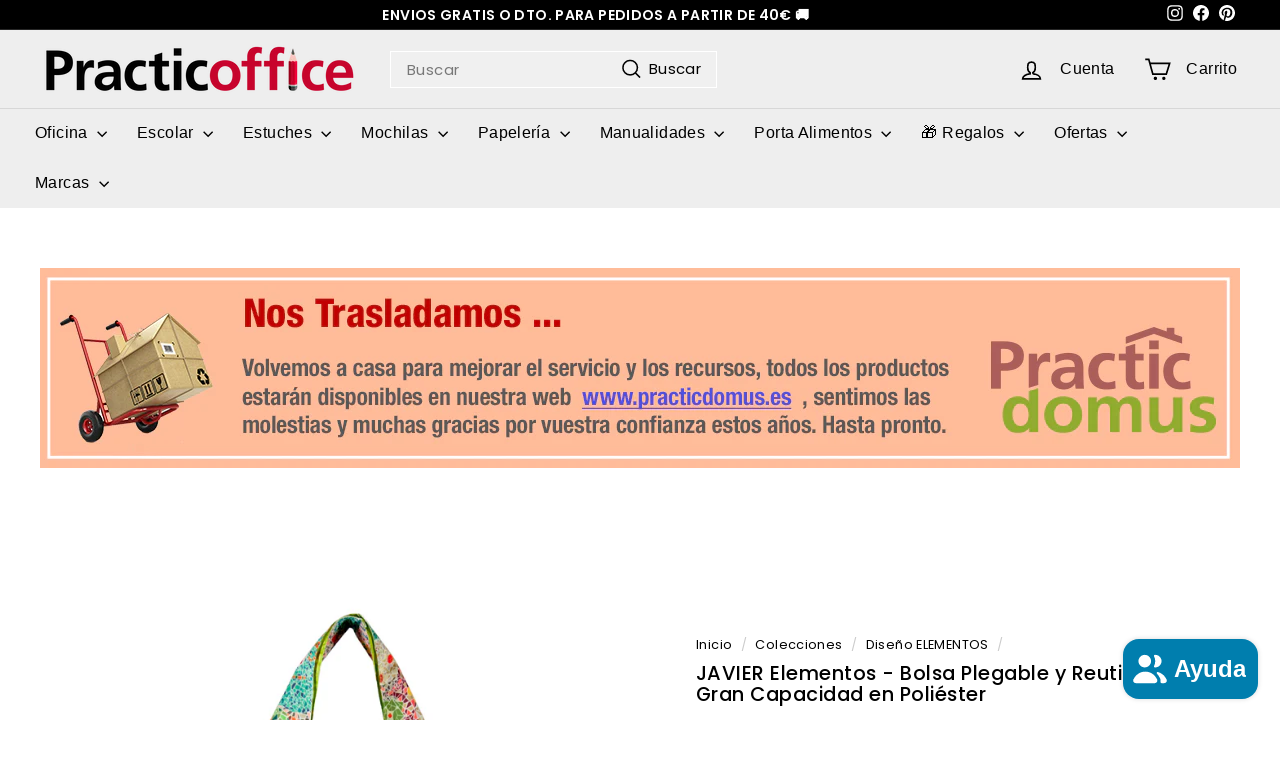

--- FILE ---
content_type: text/html; charset=utf-8
request_url: https://practicoffice.es/collections/diseno-elementos/products/javier-elementos-bolsa-plegable-y-reutilizable-de-gran-capacidad-en-poliester
body_size: 48434
content:
<!doctype html>
<html class="no-js" lang="es" dir="ltr">
  <head>
    <meta charset="utf-8">
    <meta http-equiv="X-UA-Compatible" content="IE=edge,chrome=1">
    <meta name="viewport" content="width=device-width,initial-scale=1">
    <meta name="theme-color" content="#ba4444">
    <link rel="canonical" href="https://practicoffice.es/products/javier-elementos-bolsa-plegable-y-reutilizable-de-gran-capacidad-en-poliester">
    <link rel="preconnect" href="https://fonts.shopifycdn.com" crossorigin>
    <link rel="dns-prefetch" href="https://ajax.googleapis.com">
    <link rel="dns-prefetch" href="https://maps.googleapis.com">
    <link rel="dns-prefetch" href="https://maps.gstatic.com"><link rel="shortcut icon" href="//practicoffice.es/cdn/shop/files/Logo_Cuadrado_Instagram_32x32.jpg?v=1638533233" type="image/png"><title>JAVIER Elementos - Bolsa Plegable y Reutilizable de Gran Capacidad en 
&ndash; PracticOffice
</title>
<meta name="description" content="Bolsa plegable y reutilizable de la colección Elementos de Javier. Al tener un tamaño reducido cuando está plegada, es ideal para llevarla siempre contigo a cualquier lugar: a la compra, en el coche, en el bolso, etc. y ¡dar un toque de color a tus días! Está fabricada en poliéster, un material muy resistente perfecto "><meta property="og:site_name" content="PracticOffice">
  <meta property="og:url" content="https://practicoffice.es/products/javier-elementos-bolsa-plegable-y-reutilizable-de-gran-capacidad-en-poliester">
  <meta property="og:title" content="JAVIER Elementos - Bolsa Plegable y Reutilizable de Gran Capacidad en Poliéster">
  <meta property="og:type" content="product">
  <meta property="og:description" content="Bolsa plegable y reutilizable de la colección Elementos de Javier. Al tener un tamaño reducido cuando está plegada, es ideal para llevarla siempre contigo a cualquier lugar: a la compra, en el coche, en el bolso, etc. y ¡dar un toque de color a tus días! Está fabricada en poliéster, un material muy resistente perfecto "><meta property="og:image" content="http://practicoffice.es/cdn/shop/products/01BolsaElementos07-188.jpg?v=1647256183">
    <meta property="og:image:secure_url" content="https://practicoffice.es/cdn/shop/products/01BolsaElementos07-188.jpg?v=1647256183">
    <meta property="og:image:width" content="1600">
    <meta property="og:image:height" content="1600"><meta name="twitter:site" content="@">
  <meta name="twitter:card" content="summary_large_image">
  <meta name="twitter:title" content="JAVIER Elementos - Bolsa Plegable y Reutilizable de Gran Capacidad en Poliéster">
  <meta name="twitter:description" content="Bolsa plegable y reutilizable de la colección Elementos de Javier. Al tener un tamaño reducido cuando está plegada, es ideal para llevarla siempre contigo a cualquier lugar: a la compra, en el coche, en el bolso, etc. y ¡dar un toque de color a tus días! Está fabricada en poliéster, un material muy resistente perfecto ">
<style data-shopify>@font-face {
  font-family: Poppins;
  font-weight: 500;
  font-style: normal;
  font-display: swap;
  src: url("//practicoffice.es/cdn/fonts/poppins/poppins_n5.ad5b4b72b59a00358afc706450c864c3c8323842.woff2") format("woff2"),
       url("//practicoffice.es/cdn/fonts/poppins/poppins_n5.33757fdf985af2d24b32fcd84c9a09224d4b2c39.woff") format("woff");
}

  @font-face {
  font-family: Poppins;
  font-weight: 400;
  font-style: normal;
  font-display: swap;
  src: url("//practicoffice.es/cdn/fonts/poppins/poppins_n4.0ba78fa5af9b0e1a374041b3ceaadf0a43b41362.woff2") format("woff2"),
       url("//practicoffice.es/cdn/fonts/poppins/poppins_n4.214741a72ff2596839fc9760ee7a770386cf16ca.woff") format("woff");
}


  @font-face {
  font-family: Poppins;
  font-weight: 600;
  font-style: normal;
  font-display: swap;
  src: url("//practicoffice.es/cdn/fonts/poppins/poppins_n6.aa29d4918bc243723d56b59572e18228ed0786f6.woff2") format("woff2"),
       url("//practicoffice.es/cdn/fonts/poppins/poppins_n6.5f815d845fe073750885d5b7e619ee00e8111208.woff") format("woff");
}

  @font-face {
  font-family: Poppins;
  font-weight: 400;
  font-style: italic;
  font-display: swap;
  src: url("//practicoffice.es/cdn/fonts/poppins/poppins_i4.846ad1e22474f856bd6b81ba4585a60799a9f5d2.woff2") format("woff2"),
       url("//practicoffice.es/cdn/fonts/poppins/poppins_i4.56b43284e8b52fc64c1fd271f289a39e8477e9ec.woff") format("woff");
}

  @font-face {
  font-family: Poppins;
  font-weight: 600;
  font-style: italic;
  font-display: swap;
  src: url("//practicoffice.es/cdn/fonts/poppins/poppins_i6.bb8044d6203f492888d626dafda3c2999253e8e9.woff2") format("woff2"),
       url("//practicoffice.es/cdn/fonts/poppins/poppins_i6.e233dec1a61b1e7dead9f920159eda42280a02c3.woff") format("woff");
}

</style><link href="//practicoffice.es/cdn/shop/t/17/assets/components.css?v=16324309795747857031711030891" rel="stylesheet" type="text/css" media="all" />
<style data-shopify>:root {
    --colorBody: #ffffff;
    --colorBodyAlpha05: rgba(255, 255, 255, 0.05);
    --colorBodyDim: #f2f2f2;

    --colorBorder: #ffffff;

    --colorBtnPrimary: #ba4444;
    --colorBtnPrimaryLight: #c86969;
    --colorBtnPrimaryDim: #a73d3d;
    --colorBtnPrimaryText: #ffffff;

    --colorCartDot: #ba4444;
    --colorCartDotText: #fff;

    --colorFooter: #d2d2d2;
    --colorFooterBorder: #e8e8e1;
    --colorFooterText: #000000;

    --colorLink: #000000;

    --colorModalBg: rgba(255, 255, 255, 0.6);

    --colorNav: #eeeeee;
    --colorNavSearch: #f0f0f0;
    --colorNavText: #000000;

    --colorPrice: #111111;

    --colorSaleTag: #ba4444;
    --colorSaleTagText: #ffffff;

    --colorScheme1Text: #ffffff;
    --colorScheme1Bg: #ba4444;
    --colorScheme2Text: #000000;
    --colorScheme2Bg: #fff;
    --colorScheme3Text: #000000;
    --colorScheme3Bg: #fcf4f1;

    --colorTextBody: #000000;
    --colorTextBodyAlpha005: rgba(0, 0, 0, 0.05);
    --colorTextBodyAlpha008: rgba(0, 0, 0, 0.08);
    --colorTextSavings: #ba4444;

    --colorToolbar: #000000;
    --colorToolbarText: #ffffff;

    --urlIcoSelect: url(//practicoffice.es/cdn/shop/t/17/assets/ico-select.svg);
    --urlSwirlSvg: url(//practicoffice.es/cdn/shop/t/17/assets/swirl.svg);

    --header-padding-bottom: 0;

    --pageTopPadding: 35px;
    --pageNarrow: 700px;
    --pageWidthPadding: 40px;
    --gridGutter: 22px;
    --indexSectionPadding: 60px;
    --sectionHeaderBottom: 40px;
    --collapsibleIconWidth: 12px;

    --sizeChartMargin: 30px 0;
    --sizeChartIconMargin: 5px;

    --newsletterReminderPadding: 20px 30px 20px 25px;

    --textFrameMargin: 10px;

    /*Shop Pay Installments*/
    --color-body-text: #000000;
    --color-body: #ffffff;
    --color-bg: #ffffff;

    --typeHeaderPrimary: Poppins;
    --typeHeaderFallback: sans-serif;
    --typeHeaderSize: 23px;
    --typeHeaderWeight: 500;
    --typeHeaderLineHeight: 1.1;
    --typeHeaderSpacing: 0.025em;

    --typeBasePrimary:Poppins;
    --typeBaseFallback:sans-serif;
    --typeBaseSize: 15px;
    --typeBaseWeight: 400;
    --typeBaseSpacing: 0.025em;
    --typeBaseLineHeight: 1.3;

    --colorSmallImageBg: #ffffff;
    --colorSmallImageBgDark: #f7f7f7;
    --colorLargeImageBg: #ffffff;
    --colorLargeImageBgLight: #ffffff;

    --iconWeight: 4px;
    --iconLinecaps: miter;

    
      --buttonRadius: 0;
      --btnPadding: 11px 20px;
    

    
      --roundness: 0;
    

    
      --gridThickness: 0;
    

    --productTileMargin: 3%;
    --collectionTileMargin: 3%;

    --swatchSize: 40px;
  }

  @media screen and (max-width: 768px) {
    :root {
      --pageTopPadding: 15px;
      --pageNarrow: 330px;
      --pageWidthPadding: 17px;
      --gridGutter: 16px;
      --indexSectionPadding: 40px;
      --sectionHeaderBottom: 25px;
      --collapsibleIconWidth: 10px;
      --textFrameMargin: 7px;
      --typeBaseSize: 13px;

      
        --roundness: 0;
        --btnPadding: 9px 17px;
      
    }
  }</style><link href="//practicoffice.es/cdn/shop/t/17/assets/overrides.css?v=61671070734277095511711030871" rel="stylesheet" type="text/css" media="all" />
<style data-shopify>:root {
        --productGridPadding: 12px;
      }</style><script async crossorigin fetchpriority="high" src="/cdn/shopifycloud/importmap-polyfill/es-modules-shim.2.4.0.js"></script>
<script>
      document.documentElement.className = document.documentElement.className.replace('no-js', 'js');

      window.theme = window.theme || {};
      theme.routes = {
        home: "/",
        collections: "/collections",
        cart: "/cart.js",
        cartPage: "/cart",
        cartAdd: "/cart/add.js",
        cartChange: "/cart/change.js",
        search: "/search",
        predictiveSearch: "/search/suggest"
      };

      theme.strings = {
        soldOut: "Agotado",
        unavailable: "No disponible",
        inStockLabel: "En stock",
        oneStockLabel: "[count] en stock",
        otherStockLabel: "[count] en stock",
        willNotShipUntil: "Será enviado después [date]",
        willBeInStockAfter: "Estará disponible después [date]",
        waitingForStock: "Pedido pendiente, envío pronto",
        savePrice: "Ahorras [saved_amount]",
        cartEmpty: "Su carrito actualmente está vacío.",
        cartTermsConfirmation: "Debe aceptar los términos y condiciones de venta para pagar",
        searchCollections: "Colecciones",
        searchPages: "Páginas",
        searchArticles: "Artículos",
        maxQuantity: "Solo puedes tener [quantity] de [title] en tu carrito."
      };
      theme.settings = {
        cartType: "dropdown",
        isCustomerTemplate: false,
        moneyFormat: "€{{amount_with_comma_separator}}",
        saveType: "percent",
        productImageSize: "square",
        productImageCover: true,
        predictiveSearch: true,
        predictiveSearchType: "product,article,page,collection",
        superScriptSetting: false,
        superScriptPrice: false,
        quickView: true,
        quickAdd: true,
        themeName: 'Expanse',
        themeVersion: "5.0.1"
      };
    </script><script type="importmap">
{
  "imports": {
    "components/announcement-bar": "//practicoffice.es/cdn/shop/t/17/assets/announcement-bar.js?v=30886685393339443611711030870",
    "components/gift-card-recipient-form": "//practicoffice.es/cdn/shop/t/17/assets/gift-card-recipient-form.js?v=16415920452423038151711030871",
    "components/image-element": "//practicoffice.es/cdn/shop/t/17/assets/image-element.js?v=19175045889563950391711030871",
    "components/lightbox": "//practicoffice.es/cdn/shop/t/17/assets/lightbox.js?v=177529825473141699571711030871",
    "components/newsletter-reminder": "//practicoffice.es/cdn/shop/t/17/assets/newsletter-reminder.js?v=158689173741753302301711030871",
    "components/predictive-search": "//practicoffice.es/cdn/shop/t/17/assets/predictive-search.js?v=106402303971169922441711030871",
    "components/price-range": "//practicoffice.es/cdn/shop/t/17/assets/price-range.js?v=181072884619090886471711030871",
    "components/product-complementary": "//practicoffice.es/cdn/shop/t/17/assets/product-complementary.js?v=115010611336991946551711030871",
    "components/product-grid-item": "//practicoffice.es/cdn/shop/t/17/assets/product-grid-item.js?v=52854375093933269701711030871",
    "components/product-images": "//practicoffice.es/cdn/shop/t/17/assets/product-images.js?v=165385719376091763651711030871",
    "components/quick-add": "//practicoffice.es/cdn/shop/t/17/assets/quick-add.js?v=81927692390222238661711030871",
    "components/quick-shop": "//practicoffice.es/cdn/shop/t/17/assets/quick-shop.js?v=95554821765998877021711030871",
    "components/section-advanced-accordion": "//practicoffice.es/cdn/shop/t/17/assets/section-advanced-accordion.js?v=29351542160259749761711030871",
    "components/section-age-verification-popup": "//practicoffice.es/cdn/shop/t/17/assets/section-age-verification-popup.js?v=570856957843724541711030871",
    "components/section-background-image-text": "//practicoffice.es/cdn/shop/t/17/assets/section-background-image-text.js?v=134193327559148673711711030871",
    "components/section-collection-header": "//practicoffice.es/cdn/shop/t/17/assets/section-collection-header.js?v=62104955657552942271711030871",
    "components/section-countdown": "//practicoffice.es/cdn/shop/t/17/assets/section-countdown.js?v=124122001777650735791711030871",
    "components/section-featured-collection": "//practicoffice.es/cdn/shop/t/17/assets/section-featured-collection.js?v=70396313371272205741711030871",
    "components/section-footer": "//practicoffice.es/cdn/shop/t/17/assets/section-footer.js?v=143843864055408484941711030871",
    "components/section-header": "//practicoffice.es/cdn/shop/t/17/assets/section-header.js?v=31084278283088437681711030871",
    "components/section-hero-video": "//practicoffice.es/cdn/shop/t/17/assets/section-hero-video.js?v=138616389493027501011711030871",
    "components/section-hotspots": "//practicoffice.es/cdn/shop/t/17/assets/section-hotspots.js?v=118949170610172005021711030871",
    "components/section-image-compare": "//practicoffice.es/cdn/shop/t/17/assets/section-image-compare.js?v=25526173009852246331711030871",
    "components/section-main-cart": "//practicoffice.es/cdn/shop/t/17/assets/section-main-cart.js?v=102282689976117535291711030871",
    "components/section-main-collection": "//practicoffice.es/cdn/shop/t/17/assets/section-main-collection.js?v=178808321021703902081711030871",
    "components/section-main-product": "//practicoffice.es/cdn/shop/t/17/assets/section-main-product.js?v=48829736225712131391711030871",
    "components/section-main-search": "//practicoffice.es/cdn/shop/t/17/assets/section-main-search.js?v=91363574603513782361711030871",
    "components/section-map": "//practicoffice.es/cdn/shop/t/17/assets/section-map.js?v=62409255708494077951711030871",
    "components/section-media-text": "//practicoffice.es/cdn/shop/t/17/assets/section-media-text.js?v=82647628925002924311711030871",
    "components/section-more-products-vendor": "//practicoffice.es/cdn/shop/t/17/assets/section-more-products-vendor.js?v=156950098812764376531711030871",
    "components/section-newsletter-popup": "//practicoffice.es/cdn/shop/t/17/assets/section-newsletter-popup.js?v=170953806956104469461711030871",
    "components/section-password-header": "//practicoffice.es/cdn/shop/t/17/assets/section-password-header.js?v=152732804639088855281711030871",
    "components/section-product-recommendations": "//practicoffice.es/cdn/shop/t/17/assets/section-product-recommendations.js?v=68463675784327451211711030872",
    "components/section-promo-grid": "//practicoffice.es/cdn/shop/t/17/assets/section-promo-grid.js?v=111576400653284386401711030872",
    "components/section-recently-viewed": "//practicoffice.es/cdn/shop/t/17/assets/section-recently-viewed.js?v=98926481457392478881711030872",
    "components/section-slideshow": "//practicoffice.es/cdn/shop/t/17/assets/section-slideshow.js?v=78404926763425096301711030872",
    "components/section-slideshow-image": "//practicoffice.es/cdn/shop/t/17/assets/section-slideshow-image.js?v=78404926763425096301711030872",
    "components/section-slideshow-split": "//practicoffice.es/cdn/shop/t/17/assets/section-slideshow-split.js?v=78404926763425096301711030872",
    "components/section-store-availability": "//practicoffice.es/cdn/shop/t/17/assets/section-store-availability.js?v=179020056623871860581711030872",
    "components/section-testimonials": "//practicoffice.es/cdn/shop/t/17/assets/section-testimonials.js?v=135504612583298795321711030872",
    "components/section-toolbar": "//practicoffice.es/cdn/shop/t/17/assets/section-toolbar.js?v=40810883655964320851711030872",
    "components/tool-tip": "//practicoffice.es/cdn/shop/t/17/assets/tool-tip.js?v=15091627716861754341711030872",
    "components/tool-tip-trigger": "//practicoffice.es/cdn/shop/t/17/assets/tool-tip-trigger.js?v=34194649362372648151711030872",
    "@archetype-themes/scripts/config": "//practicoffice.es/cdn/shop/t/17/assets/config.js?v=15099800528938078371711030871",
    "aos": "//practicoffice.es/cdn/shop/t/17/assets/aos.js?v=106204913141253275521711030870",
    "@archetype-themes/scripts/helpers/sections": "//practicoffice.es/cdn/shop/t/17/assets/sections.js?v=116270901756441952371711030872",
    "@archetype-themes/scripts/modules/slideshow": "//practicoffice.es/cdn/shop/t/17/assets/slideshow.js?v=176367255318002349761711030872",
    "nouislider": "//practicoffice.es/cdn/shop/t/17/assets/nouislider.js?v=100438778919154896961711030871",
    "@archetype-themes/scripts/helpers/currency": "//practicoffice.es/cdn/shop/t/17/assets/currency.js?v=14275331480271113601711030871",
    "@archetype-themes/scripts/helpers/delegate": "//practicoffice.es/cdn/shop/t/17/assets/delegate.js?v=150733600779017316001711030871",
    "@archetype-themes/scripts/modules/product-recommendations": "//practicoffice.es/cdn/shop/t/17/assets/product-recommendations.js?v=3952864652872298261711030871",
    "@archetype-themes/scripts/modules/swatches": "//practicoffice.es/cdn/shop/t/17/assets/swatches.js?v=103882278052475410121711030872",
    "@archetype-themes/scripts/modules/photoswipe": "//practicoffice.es/cdn/shop/t/17/assets/photoswipe.js?v=133149125523312087301711030871",
    "@archetype-themes/scripts/modules/product": "//practicoffice.es/cdn/shop/t/17/assets/product.js?v=136753110466918263191711030871",
    "js-cookie": "//practicoffice.es/cdn/shop/t/17/assets/js.cookie.mjs?v=38015963105781969301711030871",
    "@archetype-themes/scripts/modules/modal": "//practicoffice.es/cdn/shop/t/17/assets/modal.js?v=45231143018390192411711030871",
    "@archetype-themes/scripts/modules/collapsibles": "//practicoffice.es/cdn/shop/t/17/assets/collapsibles.js?v=125222459924536763791711030871",
    "@archetype-themes/scripts/helpers/init-observer": "//practicoffice.es/cdn/shop/t/17/assets/init-observer.js?v=151712110650051136771711030871",
    "@archetype-themes/scripts/modules/parallax": "//practicoffice.es/cdn/shop/t/17/assets/parallax.js?v=20658553194097617601711030871",
    "@archetype-themes/scripts/modules/collection-template": "//practicoffice.es/cdn/shop/t/17/assets/collection-template.js?v=138454779407648820021711030871",
    "@archetype-themes/scripts/modules/header-nav": "//practicoffice.es/cdn/shop/t/17/assets/header-nav.js?v=153535264877449452281711030871",
    "@archetype-themes/scripts/modules/disclosure": "//practicoffice.es/cdn/shop/t/17/assets/disclosure.js?v=24495297545550370831711030871",
    "@archetype-themes/scripts/modules/video-section": "//practicoffice.es/cdn/shop/t/17/assets/video-section.js?v=38415978955926866351711030872",
    "@archetype-themes/scripts/modules/mobile-nav": "//practicoffice.es/cdn/shop/t/17/assets/mobile-nav.js?v=65063705214388957511711030871",
    "@archetype-themes/scripts/modules/header-search": "//practicoffice.es/cdn/shop/t/17/assets/header-search.js?v=96962303281191137591711030871",
    "@archetype-themes/scripts/modules/cart-drawer": "//practicoffice.es/cdn/shop/t/17/assets/cart-drawer.js?v=127359067068143228651711030870",
    "@archetype-themes/scripts/helpers/utils": "//practicoffice.es/cdn/shop/t/17/assets/utils.js?v=183768819557536265621711030872",
    "@archetype-themes/scripts/helpers/size-drawer": "//practicoffice.es/cdn/shop/t/17/assets/size-drawer.js?v=16908746908081919891711030872",
    "@archetype-themes/scripts/modules/cart-form": "//practicoffice.es/cdn/shop/t/17/assets/cart-form.js?v=101395120151694959601711030871",
    "@archetype-themes/scripts/helpers/ajax-renderer": "//practicoffice.es/cdn/shop/t/17/assets/ajax-renderer.js?v=167707973626936292861711030870",
    "@archetype-themes/scripts/modules/drawers": "//practicoffice.es/cdn/shop/t/17/assets/drawers.js?v=90797109483806998381711030871",
    "@archetype-themes/scripts/modules/tool-tip-trigger": "//practicoffice.es/cdn/shop/t/17/assets/tool-tip-trigger.js?v=34194649362372648151711030872",
    "@archetype-themes/scripts/modules/tool-tip": "//practicoffice.es/cdn/shop/t/17/assets/tool-tip.js?v=15091627716861754341711030872",
    "@archetype-themes/scripts/helpers/init-globals": "//practicoffice.es/cdn/shop/t/17/assets/init-globals.js?v=7536868941939136231711030871",
    "@archetype-themes/scripts/vendors/flickity": "//practicoffice.es/cdn/shop/t/17/assets/flickity.js?v=48539322729379456441711030871",
    "@archetype-themes/scripts/vendors/flickity-fade": "//practicoffice.es/cdn/shop/t/17/assets/flickity-fade.js?v=70708211373116380081711030871",
    "@archetype-themes/scripts/helpers/a11y": "//practicoffice.es/cdn/shop/t/17/assets/a11y.js?v=114228441666679744341711030870",
    "@archetype-themes/scripts/vendors/photoswipe.min": "//practicoffice.es/cdn/shop/t/17/assets/photoswipe.min.js?v=96706414436924913981711030871",
    "@archetype-themes/scripts/vendors/photoswipe-ui-default.min": "//practicoffice.es/cdn/shop/t/17/assets/photoswipe-ui-default.min.js?v=52395271779278780601711030871",
    "@archetype-themes/scripts/helpers/images": "//practicoffice.es/cdn/shop/t/17/assets/images.js?v=154579799771787317231711030871",
    "@archetype-themes/scripts/helpers/variants": "//practicoffice.es/cdn/shop/t/17/assets/variants.js?v=3033049893411379561711030872",
    "@archetype-themes/scripts/modules/variant-availability": "//practicoffice.es/cdn/shop/t/17/assets/variant-availability.js?v=106313593704684021601711030872",
    "@archetype-themes/scripts/modules/quantity-selectors": "//practicoffice.es/cdn/shop/t/17/assets/quantity-selectors.js?v=180817540312099548121711030871",
    "@archetype-themes/scripts/modules/product-ajax-form": "//practicoffice.es/cdn/shop/t/17/assets/product-ajax-form.js?v=162946062715521630471711030871",
    "@archetype-themes/scripts/helpers/youtube": "//practicoffice.es/cdn/shop/t/17/assets/youtube.js?v=68009855279585667491711030872",
    "@archetype-themes/scripts/helpers/vimeo": "//practicoffice.es/cdn/shop/t/17/assets/vimeo.js?v=49611722598385318221711030872",
    "@archetype-themes/scripts/modules/product-media": "//practicoffice.es/cdn/shop/t/17/assets/product-media.js?v=7149764575920620621711030871",
    "@archetype-themes/scripts/modules/collection-sidebar": "//practicoffice.es/cdn/shop/t/17/assets/collection-sidebar.js?v=102654819825539199081711030871",
    "@archetype-themes/scripts/modules/cart-api": "//practicoffice.es/cdn/shop/t/17/assets/cart-api.js?v=177228419985507265221711030870",
    "@archetype-themes/scripts/modules/video-modal": "//practicoffice.es/cdn/shop/t/17/assets/video-modal.js?v=5964877832267866681711030872",
    "@archetype-themes/scripts/modules/animation-observer": "//practicoffice.es/cdn/shop/t/17/assets/animation-observer.js?v=110233317842681188241711030870",
    "@archetype-themes/scripts/modules/page-transitions": "//practicoffice.es/cdn/shop/t/17/assets/page-transitions.js?v=72265230091955981801711030871",
    "@archetype-themes/scripts/helpers/rte": "//practicoffice.es/cdn/shop/t/17/assets/rte.js?v=124638893503654398791711030871",
    "@archetype-themes/scripts/helpers/library-loader": "//practicoffice.es/cdn/shop/t/17/assets/library-loader.js?v=109812686109916403541711030871"
  }
}
</script><script>
  if (!(HTMLScriptElement.supports && HTMLScriptElement.supports('importmap'))) {
    const el = document.createElement('script');
    el.async = true;
    el.src = "//practicoffice.es/cdn/shop/t/17/assets/es-module-shims.min.js?v=63404930985865369141711030871";
    document.head.appendChild(el);
  }
</script>
<script type="module" src="//practicoffice.es/cdn/shop/t/17/assets/is-land.min.js?v=174197206692620727541711030871"></script>


<script type="module">
  try {
    const importMap = document.querySelector('script[type="importmap"]');
    const importMapJson = JSON.parse(importMap.textContent);
    const importMapModules = Object.values(importMapJson.imports);
    for (let i = 0; i < importMapModules.length; i++) {
      const link = document.createElement('link');
      link.rel = 'modulepreload';
      link.href = importMapModules[i];
      document.head.appendChild(link);
    }
  } catch (e) {
    console.error(e);
  }
</script>
<script>window.performance && window.performance.mark && window.performance.mark('shopify.content_for_header.start');</script><meta id="shopify-digital-wallet" name="shopify-digital-wallet" content="/60105752774/digital_wallets/dialog">
<meta name="shopify-checkout-api-token" content="df0000b4d11f61dc59ce760947c81396">
<meta id="in-context-paypal-metadata" data-shop-id="60105752774" data-venmo-supported="false" data-environment="production" data-locale="es_ES" data-paypal-v4="true" data-currency="EUR">
<link rel="alternate" type="application/json+oembed" href="https://practicoffice.es/products/javier-elementos-bolsa-plegable-y-reutilizable-de-gran-capacidad-en-poliester.oembed">
<script async="async" src="/checkouts/internal/preloads.js?locale=es-ES"></script>
<script id="shopify-features" type="application/json">{"accessToken":"df0000b4d11f61dc59ce760947c81396","betas":["rich-media-storefront-analytics"],"domain":"practicoffice.es","predictiveSearch":true,"shopId":60105752774,"locale":"es"}</script>
<script>var Shopify = Shopify || {};
Shopify.shop = "practicoffice.myshopify.com";
Shopify.locale = "es";
Shopify.currency = {"active":"EUR","rate":"1.0"};
Shopify.country = "ES";
Shopify.theme = {"name":"Tema Expanse 5.0.1","id":159557747021,"schema_name":"Expanse","schema_version":"5.0.1","theme_store_id":null,"role":"main"};
Shopify.theme.handle = "null";
Shopify.theme.style = {"id":null,"handle":null};
Shopify.cdnHost = "practicoffice.es/cdn";
Shopify.routes = Shopify.routes || {};
Shopify.routes.root = "/";</script>
<script type="module">!function(o){(o.Shopify=o.Shopify||{}).modules=!0}(window);</script>
<script>!function(o){function n(){var o=[];function n(){o.push(Array.prototype.slice.apply(arguments))}return n.q=o,n}var t=o.Shopify=o.Shopify||{};t.loadFeatures=n(),t.autoloadFeatures=n()}(window);</script>
<script id="shop-js-analytics" type="application/json">{"pageType":"product"}</script>
<script defer="defer" async type="module" src="//practicoffice.es/cdn/shopifycloud/shop-js/modules/v2/client.init-shop-cart-sync_CvZOh8Af.es.esm.js"></script>
<script defer="defer" async type="module" src="//practicoffice.es/cdn/shopifycloud/shop-js/modules/v2/chunk.common_3Rxs6Qxh.esm.js"></script>
<script type="module">
  await import("//practicoffice.es/cdn/shopifycloud/shop-js/modules/v2/client.init-shop-cart-sync_CvZOh8Af.es.esm.js");
await import("//practicoffice.es/cdn/shopifycloud/shop-js/modules/v2/chunk.common_3Rxs6Qxh.esm.js");

  window.Shopify.SignInWithShop?.initShopCartSync?.({"fedCMEnabled":true,"windoidEnabled":true});

</script>
<script id="__st">var __st={"a":60105752774,"offset":3600,"reqid":"6da18da5-5c34-44d4-bde6-17f451dfd083-1768665364","pageurl":"practicoffice.es\/collections\/diseno-elementos\/products\/javier-elementos-bolsa-plegable-y-reutilizable-de-gran-capacidad-en-poliester","u":"f7e0526ab156","p":"product","rtyp":"product","rid":7440907862267};</script>
<script>window.ShopifyPaypalV4VisibilityTracking = true;</script>
<script id="captcha-bootstrap">!function(){'use strict';const t='contact',e='account',n='new_comment',o=[[t,t],['blogs',n],['comments',n],[t,'customer']],c=[[e,'customer_login'],[e,'guest_login'],[e,'recover_customer_password'],[e,'create_customer']],r=t=>t.map((([t,e])=>`form[action*='/${t}']:not([data-nocaptcha='true']) input[name='form_type'][value='${e}']`)).join(','),a=t=>()=>t?[...document.querySelectorAll(t)].map((t=>t.form)):[];function s(){const t=[...o],e=r(t);return a(e)}const i='password',u='form_key',d=['recaptcha-v3-token','g-recaptcha-response','h-captcha-response',i],f=()=>{try{return window.sessionStorage}catch{return}},m='__shopify_v',_=t=>t.elements[u];function p(t,e,n=!1){try{const o=window.sessionStorage,c=JSON.parse(o.getItem(e)),{data:r}=function(t){const{data:e,action:n}=t;return t[m]||n?{data:e,action:n}:{data:t,action:n}}(c);for(const[e,n]of Object.entries(r))t.elements[e]&&(t.elements[e].value=n);n&&o.removeItem(e)}catch(o){console.error('form repopulation failed',{error:o})}}const l='form_type',E='cptcha';function T(t){t.dataset[E]=!0}const w=window,h=w.document,L='Shopify',v='ce_forms',y='captcha';let A=!1;((t,e)=>{const n=(g='f06e6c50-85a8-45c8-87d0-21a2b65856fe',I='https://cdn.shopify.com/shopifycloud/storefront-forms-hcaptcha/ce_storefront_forms_captcha_hcaptcha.v1.5.2.iife.js',D={infoText:'Protegido por hCaptcha',privacyText:'Privacidad',termsText:'Términos'},(t,e,n)=>{const o=w[L][v],c=o.bindForm;if(c)return c(t,g,e,D).then(n);var r;o.q.push([[t,g,e,D],n]),r=I,A||(h.body.append(Object.assign(h.createElement('script'),{id:'captcha-provider',async:!0,src:r})),A=!0)});var g,I,D;w[L]=w[L]||{},w[L][v]=w[L][v]||{},w[L][v].q=[],w[L][y]=w[L][y]||{},w[L][y].protect=function(t,e){n(t,void 0,e),T(t)},Object.freeze(w[L][y]),function(t,e,n,w,h,L){const[v,y,A,g]=function(t,e,n){const i=e?o:[],u=t?c:[],d=[...i,...u],f=r(d),m=r(i),_=r(d.filter((([t,e])=>n.includes(e))));return[a(f),a(m),a(_),s()]}(w,h,L),I=t=>{const e=t.target;return e instanceof HTMLFormElement?e:e&&e.form},D=t=>v().includes(t);t.addEventListener('submit',(t=>{const e=I(t);if(!e)return;const n=D(e)&&!e.dataset.hcaptchaBound&&!e.dataset.recaptchaBound,o=_(e),c=g().includes(e)&&(!o||!o.value);(n||c)&&t.preventDefault(),c&&!n&&(function(t){try{if(!f())return;!function(t){const e=f();if(!e)return;const n=_(t);if(!n)return;const o=n.value;o&&e.removeItem(o)}(t);const e=Array.from(Array(32),(()=>Math.random().toString(36)[2])).join('');!function(t,e){_(t)||t.append(Object.assign(document.createElement('input'),{type:'hidden',name:u})),t.elements[u].value=e}(t,e),function(t,e){const n=f();if(!n)return;const o=[...t.querySelectorAll(`input[type='${i}']`)].map((({name:t})=>t)),c=[...d,...o],r={};for(const[a,s]of new FormData(t).entries())c.includes(a)||(r[a]=s);n.setItem(e,JSON.stringify({[m]:1,action:t.action,data:r}))}(t,e)}catch(e){console.error('failed to persist form',e)}}(e),e.submit())}));const S=(t,e)=>{t&&!t.dataset[E]&&(n(t,e.some((e=>e===t))),T(t))};for(const o of['focusin','change'])t.addEventListener(o,(t=>{const e=I(t);D(e)&&S(e,y())}));const B=e.get('form_key'),M=e.get(l),P=B&&M;t.addEventListener('DOMContentLoaded',(()=>{const t=y();if(P)for(const e of t)e.elements[l].value===M&&p(e,B);[...new Set([...A(),...v().filter((t=>'true'===t.dataset.shopifyCaptcha))])].forEach((e=>S(e,t)))}))}(h,new URLSearchParams(w.location.search),n,t,e,['guest_login'])})(!0,!1)}();</script>
<script integrity="sha256-4kQ18oKyAcykRKYeNunJcIwy7WH5gtpwJnB7kiuLZ1E=" data-source-attribution="shopify.loadfeatures" defer="defer" src="//practicoffice.es/cdn/shopifycloud/storefront/assets/storefront/load_feature-a0a9edcb.js" crossorigin="anonymous"></script>
<script data-source-attribution="shopify.dynamic_checkout.dynamic.init">var Shopify=Shopify||{};Shopify.PaymentButton=Shopify.PaymentButton||{isStorefrontPortableWallets:!0,init:function(){window.Shopify.PaymentButton.init=function(){};var t=document.createElement("script");t.src="https://practicoffice.es/cdn/shopifycloud/portable-wallets/latest/portable-wallets.es.js",t.type="module",document.head.appendChild(t)}};
</script>
<script data-source-attribution="shopify.dynamic_checkout.buyer_consent">
  function portableWalletsHideBuyerConsent(e){var t=document.getElementById("shopify-buyer-consent"),n=document.getElementById("shopify-subscription-policy-button");t&&n&&(t.classList.add("hidden"),t.setAttribute("aria-hidden","true"),n.removeEventListener("click",e))}function portableWalletsShowBuyerConsent(e){var t=document.getElementById("shopify-buyer-consent"),n=document.getElementById("shopify-subscription-policy-button");t&&n&&(t.classList.remove("hidden"),t.removeAttribute("aria-hidden"),n.addEventListener("click",e))}window.Shopify?.PaymentButton&&(window.Shopify.PaymentButton.hideBuyerConsent=portableWalletsHideBuyerConsent,window.Shopify.PaymentButton.showBuyerConsent=portableWalletsShowBuyerConsent);
</script>
<script>
  function portableWalletsCleanup(e){e&&e.src&&console.error("Failed to load portable wallets script "+e.src);var t=document.querySelectorAll("shopify-accelerated-checkout .shopify-payment-button__skeleton, shopify-accelerated-checkout-cart .wallet-cart-button__skeleton"),e=document.getElementById("shopify-buyer-consent");for(let e=0;e<t.length;e++)t[e].remove();e&&e.remove()}function portableWalletsNotLoadedAsModule(e){e instanceof ErrorEvent&&"string"==typeof e.message&&e.message.includes("import.meta")&&"string"==typeof e.filename&&e.filename.includes("portable-wallets")&&(window.removeEventListener("error",portableWalletsNotLoadedAsModule),window.Shopify.PaymentButton.failedToLoad=e,"loading"===document.readyState?document.addEventListener("DOMContentLoaded",window.Shopify.PaymentButton.init):window.Shopify.PaymentButton.init())}window.addEventListener("error",portableWalletsNotLoadedAsModule);
</script>

<script type="module" src="https://practicoffice.es/cdn/shopifycloud/portable-wallets/latest/portable-wallets.es.js" onError="portableWalletsCleanup(this)" crossorigin="anonymous"></script>
<script nomodule>
  document.addEventListener("DOMContentLoaded", portableWalletsCleanup);
</script>

<script id='scb4127' type='text/javascript' async='' src='https://practicoffice.es/cdn/shopifycloud/privacy-banner/storefront-banner.js'></script><link id="shopify-accelerated-checkout-styles" rel="stylesheet" media="screen" href="https://practicoffice.es/cdn/shopifycloud/portable-wallets/latest/accelerated-checkout-backwards-compat.css" crossorigin="anonymous">
<style id="shopify-accelerated-checkout-cart">
        #shopify-buyer-consent {
  margin-top: 1em;
  display: inline-block;
  width: 100%;
}

#shopify-buyer-consent.hidden {
  display: none;
}

#shopify-subscription-policy-button {
  background: none;
  border: none;
  padding: 0;
  text-decoration: underline;
  font-size: inherit;
  cursor: pointer;
}

#shopify-subscription-policy-button::before {
  box-shadow: none;
}

      </style>

<script>window.performance && window.performance.mark && window.performance.mark('shopify.content_for_header.end');</script>

    <script src="//practicoffice.es/cdn/shop/t/17/assets/theme.js?v=77167323714411244521711030872" defer="defer"></script>
    <script src="https://cdn.judge.me/assets/installed.js"></script>
  <script src="https://cdn.shopify.com/extensions/7bc9bb47-adfa-4267-963e-cadee5096caf/inbox-1252/assets/inbox-chat-loader.js" type="text/javascript" defer="defer"></script>
<link href="https://monorail-edge.shopifysvc.com" rel="dns-prefetch">
<script>(function(){if ("sendBeacon" in navigator && "performance" in window) {try {var session_token_from_headers = performance.getEntriesByType('navigation')[0].serverTiming.find(x => x.name == '_s').description;} catch {var session_token_from_headers = undefined;}var session_cookie_matches = document.cookie.match(/_shopify_s=([^;]*)/);var session_token_from_cookie = session_cookie_matches && session_cookie_matches.length === 2 ? session_cookie_matches[1] : "";var session_token = session_token_from_headers || session_token_from_cookie || "";function handle_abandonment_event(e) {var entries = performance.getEntries().filter(function(entry) {return /monorail-edge.shopifysvc.com/.test(entry.name);});if (!window.abandonment_tracked && entries.length === 0) {window.abandonment_tracked = true;var currentMs = Date.now();var navigation_start = performance.timing.navigationStart;var payload = {shop_id: 60105752774,url: window.location.href,navigation_start,duration: currentMs - navigation_start,session_token,page_type: "product"};window.navigator.sendBeacon("https://monorail-edge.shopifysvc.com/v1/produce", JSON.stringify({schema_id: "online_store_buyer_site_abandonment/1.1",payload: payload,metadata: {event_created_at_ms: currentMs,event_sent_at_ms: currentMs}}));}}window.addEventListener('pagehide', handle_abandonment_event);}}());</script>
<script id="web-pixels-manager-setup">(function e(e,d,r,n,o){if(void 0===o&&(o={}),!Boolean(null===(a=null===(i=window.Shopify)||void 0===i?void 0:i.analytics)||void 0===a?void 0:a.replayQueue)){var i,a;window.Shopify=window.Shopify||{};var t=window.Shopify;t.analytics=t.analytics||{};var s=t.analytics;s.replayQueue=[],s.publish=function(e,d,r){return s.replayQueue.push([e,d,r]),!0};try{self.performance.mark("wpm:start")}catch(e){}var l=function(){var e={modern:/Edge?\/(1{2}[4-9]|1[2-9]\d|[2-9]\d{2}|\d{4,})\.\d+(\.\d+|)|Firefox\/(1{2}[4-9]|1[2-9]\d|[2-9]\d{2}|\d{4,})\.\d+(\.\d+|)|Chrom(ium|e)\/(9{2}|\d{3,})\.\d+(\.\d+|)|(Maci|X1{2}).+ Version\/(15\.\d+|(1[6-9]|[2-9]\d|\d{3,})\.\d+)([,.]\d+|)( \(\w+\)|)( Mobile\/\w+|) Safari\/|Chrome.+OPR\/(9{2}|\d{3,})\.\d+\.\d+|(CPU[ +]OS|iPhone[ +]OS|CPU[ +]iPhone|CPU IPhone OS|CPU iPad OS)[ +]+(15[._]\d+|(1[6-9]|[2-9]\d|\d{3,})[._]\d+)([._]\d+|)|Android:?[ /-](13[3-9]|1[4-9]\d|[2-9]\d{2}|\d{4,})(\.\d+|)(\.\d+|)|Android.+Firefox\/(13[5-9]|1[4-9]\d|[2-9]\d{2}|\d{4,})\.\d+(\.\d+|)|Android.+Chrom(ium|e)\/(13[3-9]|1[4-9]\d|[2-9]\d{2}|\d{4,})\.\d+(\.\d+|)|SamsungBrowser\/([2-9]\d|\d{3,})\.\d+/,legacy:/Edge?\/(1[6-9]|[2-9]\d|\d{3,})\.\d+(\.\d+|)|Firefox\/(5[4-9]|[6-9]\d|\d{3,})\.\d+(\.\d+|)|Chrom(ium|e)\/(5[1-9]|[6-9]\d|\d{3,})\.\d+(\.\d+|)([\d.]+$|.*Safari\/(?![\d.]+ Edge\/[\d.]+$))|(Maci|X1{2}).+ Version\/(10\.\d+|(1[1-9]|[2-9]\d|\d{3,})\.\d+)([,.]\d+|)( \(\w+\)|)( Mobile\/\w+|) Safari\/|Chrome.+OPR\/(3[89]|[4-9]\d|\d{3,})\.\d+\.\d+|(CPU[ +]OS|iPhone[ +]OS|CPU[ +]iPhone|CPU IPhone OS|CPU iPad OS)[ +]+(10[._]\d+|(1[1-9]|[2-9]\d|\d{3,})[._]\d+)([._]\d+|)|Android:?[ /-](13[3-9]|1[4-9]\d|[2-9]\d{2}|\d{4,})(\.\d+|)(\.\d+|)|Mobile Safari.+OPR\/([89]\d|\d{3,})\.\d+\.\d+|Android.+Firefox\/(13[5-9]|1[4-9]\d|[2-9]\d{2}|\d{4,})\.\d+(\.\d+|)|Android.+Chrom(ium|e)\/(13[3-9]|1[4-9]\d|[2-9]\d{2}|\d{4,})\.\d+(\.\d+|)|Android.+(UC? ?Browser|UCWEB|U3)[ /]?(15\.([5-9]|\d{2,})|(1[6-9]|[2-9]\d|\d{3,})\.\d+)\.\d+|SamsungBrowser\/(5\.\d+|([6-9]|\d{2,})\.\d+)|Android.+MQ{2}Browser\/(14(\.(9|\d{2,})|)|(1[5-9]|[2-9]\d|\d{3,})(\.\d+|))(\.\d+|)|K[Aa][Ii]OS\/(3\.\d+|([4-9]|\d{2,})\.\d+)(\.\d+|)/},d=e.modern,r=e.legacy,n=navigator.userAgent;return n.match(d)?"modern":n.match(r)?"legacy":"unknown"}(),u="modern"===l?"modern":"legacy",c=(null!=n?n:{modern:"",legacy:""})[u],f=function(e){return[e.baseUrl,"/wpm","/b",e.hashVersion,"modern"===e.buildTarget?"m":"l",".js"].join("")}({baseUrl:d,hashVersion:r,buildTarget:u}),m=function(e){var d=e.version,r=e.bundleTarget,n=e.surface,o=e.pageUrl,i=e.monorailEndpoint;return{emit:function(e){var a=e.status,t=e.errorMsg,s=(new Date).getTime(),l=JSON.stringify({metadata:{event_sent_at_ms:s},events:[{schema_id:"web_pixels_manager_load/3.1",payload:{version:d,bundle_target:r,page_url:o,status:a,surface:n,error_msg:t},metadata:{event_created_at_ms:s}}]});if(!i)return console&&console.warn&&console.warn("[Web Pixels Manager] No Monorail endpoint provided, skipping logging."),!1;try{return self.navigator.sendBeacon.bind(self.navigator)(i,l)}catch(e){}var u=new XMLHttpRequest;try{return u.open("POST",i,!0),u.setRequestHeader("Content-Type","text/plain"),u.send(l),!0}catch(e){return console&&console.warn&&console.warn("[Web Pixels Manager] Got an unhandled error while logging to Monorail."),!1}}}}({version:r,bundleTarget:l,surface:e.surface,pageUrl:self.location.href,monorailEndpoint:e.monorailEndpoint});try{o.browserTarget=l,function(e){var d=e.src,r=e.async,n=void 0===r||r,o=e.onload,i=e.onerror,a=e.sri,t=e.scriptDataAttributes,s=void 0===t?{}:t,l=document.createElement("script"),u=document.querySelector("head"),c=document.querySelector("body");if(l.async=n,l.src=d,a&&(l.integrity=a,l.crossOrigin="anonymous"),s)for(var f in s)if(Object.prototype.hasOwnProperty.call(s,f))try{l.dataset[f]=s[f]}catch(e){}if(o&&l.addEventListener("load",o),i&&l.addEventListener("error",i),u)u.appendChild(l);else{if(!c)throw new Error("Did not find a head or body element to append the script");c.appendChild(l)}}({src:f,async:!0,onload:function(){if(!function(){var e,d;return Boolean(null===(d=null===(e=window.Shopify)||void 0===e?void 0:e.analytics)||void 0===d?void 0:d.initialized)}()){var d=window.webPixelsManager.init(e)||void 0;if(d){var r=window.Shopify.analytics;r.replayQueue.forEach((function(e){var r=e[0],n=e[1],o=e[2];d.publishCustomEvent(r,n,o)})),r.replayQueue=[],r.publish=d.publishCustomEvent,r.visitor=d.visitor,r.initialized=!0}}},onerror:function(){return m.emit({status:"failed",errorMsg:"".concat(f," has failed to load")})},sri:function(e){var d=/^sha384-[A-Za-z0-9+/=]+$/;return"string"==typeof e&&d.test(e)}(c)?c:"",scriptDataAttributes:o}),m.emit({status:"loading"})}catch(e){m.emit({status:"failed",errorMsg:(null==e?void 0:e.message)||"Unknown error"})}}})({shopId: 60105752774,storefrontBaseUrl: "https://practicoffice.es",extensionsBaseUrl: "https://extensions.shopifycdn.com/cdn/shopifycloud/web-pixels-manager",monorailEndpoint: "https://monorail-edge.shopifysvc.com/unstable/produce_batch",surface: "storefront-renderer",enabledBetaFlags: ["2dca8a86"],webPixelsConfigList: [{"id":"shopify-app-pixel","configuration":"{}","eventPayloadVersion":"v1","runtimeContext":"STRICT","scriptVersion":"0450","apiClientId":"shopify-pixel","type":"APP","privacyPurposes":["ANALYTICS","MARKETING"]},{"id":"shopify-custom-pixel","eventPayloadVersion":"v1","runtimeContext":"LAX","scriptVersion":"0450","apiClientId":"shopify-pixel","type":"CUSTOM","privacyPurposes":["ANALYTICS","MARKETING"]}],isMerchantRequest: false,initData: {"shop":{"name":"PracticOffice","paymentSettings":{"currencyCode":"EUR"},"myshopifyDomain":"practicoffice.myshopify.com","countryCode":"ES","storefrontUrl":"https:\/\/practicoffice.es"},"customer":null,"cart":null,"checkout":null,"productVariants":[{"price":{"amount":7.9,"currencyCode":"EUR"},"product":{"title":"JAVIER Elementos - Bolsa Plegable y Reutilizable de Gran Capacidad en Poliéster","vendor":"JAVIER","id":"7440907862267","untranslatedTitle":"JAVIER Elementos - Bolsa Plegable y Reutilizable de Gran Capacidad en Poliéster","url":"\/products\/javier-elementos-bolsa-plegable-y-reutilizable-de-gran-capacidad-en-poliester","type":"Bolsas para compra"},"id":"42161133125883","image":{"src":"\/\/practicoffice.es\/cdn\/shop\/products\/01BolsaElementos07-188.jpg?v=1647256183"},"sku":"PD049246","title":"Default Title","untranslatedTitle":"Default Title"}],"purchasingCompany":null},},"https://practicoffice.es/cdn","fcfee988w5aeb613cpc8e4bc33m6693e112",{"modern":"","legacy":""},{"shopId":"60105752774","storefrontBaseUrl":"https:\/\/practicoffice.es","extensionBaseUrl":"https:\/\/extensions.shopifycdn.com\/cdn\/shopifycloud\/web-pixels-manager","surface":"storefront-renderer","enabledBetaFlags":"[\"2dca8a86\"]","isMerchantRequest":"false","hashVersion":"fcfee988w5aeb613cpc8e4bc33m6693e112","publish":"custom","events":"[[\"page_viewed\",{}],[\"product_viewed\",{\"productVariant\":{\"price\":{\"amount\":7.9,\"currencyCode\":\"EUR\"},\"product\":{\"title\":\"JAVIER Elementos - Bolsa Plegable y Reutilizable de Gran Capacidad en Poliéster\",\"vendor\":\"JAVIER\",\"id\":\"7440907862267\",\"untranslatedTitle\":\"JAVIER Elementos - Bolsa Plegable y Reutilizable de Gran Capacidad en Poliéster\",\"url\":\"\/products\/javier-elementos-bolsa-plegable-y-reutilizable-de-gran-capacidad-en-poliester\",\"type\":\"Bolsas para compra\"},\"id\":\"42161133125883\",\"image\":{\"src\":\"\/\/practicoffice.es\/cdn\/shop\/products\/01BolsaElementos07-188.jpg?v=1647256183\"},\"sku\":\"PD049246\",\"title\":\"Default Title\",\"untranslatedTitle\":\"Default Title\"}}]]"});</script><script>
  window.ShopifyAnalytics = window.ShopifyAnalytics || {};
  window.ShopifyAnalytics.meta = window.ShopifyAnalytics.meta || {};
  window.ShopifyAnalytics.meta.currency = 'EUR';
  var meta = {"product":{"id":7440907862267,"gid":"gid:\/\/shopify\/Product\/7440907862267","vendor":"JAVIER","type":"Bolsas para compra","handle":"javier-elementos-bolsa-plegable-y-reutilizable-de-gran-capacidad-en-poliester","variants":[{"id":42161133125883,"price":790,"name":"JAVIER Elementos - Bolsa Plegable y Reutilizable de Gran Capacidad en Poliéster","public_title":null,"sku":"PD049246"}],"remote":false},"page":{"pageType":"product","resourceType":"product","resourceId":7440907862267,"requestId":"6da18da5-5c34-44d4-bde6-17f451dfd083-1768665364"}};
  for (var attr in meta) {
    window.ShopifyAnalytics.meta[attr] = meta[attr];
  }
</script>
<script class="analytics">
  (function () {
    var customDocumentWrite = function(content) {
      var jquery = null;

      if (window.jQuery) {
        jquery = window.jQuery;
      } else if (window.Checkout && window.Checkout.$) {
        jquery = window.Checkout.$;
      }

      if (jquery) {
        jquery('body').append(content);
      }
    };

    var hasLoggedConversion = function(token) {
      if (token) {
        return document.cookie.indexOf('loggedConversion=' + token) !== -1;
      }
      return false;
    }

    var setCookieIfConversion = function(token) {
      if (token) {
        var twoMonthsFromNow = new Date(Date.now());
        twoMonthsFromNow.setMonth(twoMonthsFromNow.getMonth() + 2);

        document.cookie = 'loggedConversion=' + token + '; expires=' + twoMonthsFromNow;
      }
    }

    var trekkie = window.ShopifyAnalytics.lib = window.trekkie = window.trekkie || [];
    if (trekkie.integrations) {
      return;
    }
    trekkie.methods = [
      'identify',
      'page',
      'ready',
      'track',
      'trackForm',
      'trackLink'
    ];
    trekkie.factory = function(method) {
      return function() {
        var args = Array.prototype.slice.call(arguments);
        args.unshift(method);
        trekkie.push(args);
        return trekkie;
      };
    };
    for (var i = 0; i < trekkie.methods.length; i++) {
      var key = trekkie.methods[i];
      trekkie[key] = trekkie.factory(key);
    }
    trekkie.load = function(config) {
      trekkie.config = config || {};
      trekkie.config.initialDocumentCookie = document.cookie;
      var first = document.getElementsByTagName('script')[0];
      var script = document.createElement('script');
      script.type = 'text/javascript';
      script.onerror = function(e) {
        var scriptFallback = document.createElement('script');
        scriptFallback.type = 'text/javascript';
        scriptFallback.onerror = function(error) {
                var Monorail = {
      produce: function produce(monorailDomain, schemaId, payload) {
        var currentMs = new Date().getTime();
        var event = {
          schema_id: schemaId,
          payload: payload,
          metadata: {
            event_created_at_ms: currentMs,
            event_sent_at_ms: currentMs
          }
        };
        return Monorail.sendRequest("https://" + monorailDomain + "/v1/produce", JSON.stringify(event));
      },
      sendRequest: function sendRequest(endpointUrl, payload) {
        // Try the sendBeacon API
        if (window && window.navigator && typeof window.navigator.sendBeacon === 'function' && typeof window.Blob === 'function' && !Monorail.isIos12()) {
          var blobData = new window.Blob([payload], {
            type: 'text/plain'
          });

          if (window.navigator.sendBeacon(endpointUrl, blobData)) {
            return true;
          } // sendBeacon was not successful

        } // XHR beacon

        var xhr = new XMLHttpRequest();

        try {
          xhr.open('POST', endpointUrl);
          xhr.setRequestHeader('Content-Type', 'text/plain');
          xhr.send(payload);
        } catch (e) {
          console.log(e);
        }

        return false;
      },
      isIos12: function isIos12() {
        return window.navigator.userAgent.lastIndexOf('iPhone; CPU iPhone OS 12_') !== -1 || window.navigator.userAgent.lastIndexOf('iPad; CPU OS 12_') !== -1;
      }
    };
    Monorail.produce('monorail-edge.shopifysvc.com',
      'trekkie_storefront_load_errors/1.1',
      {shop_id: 60105752774,
      theme_id: 159557747021,
      app_name: "storefront",
      context_url: window.location.href,
      source_url: "//practicoffice.es/cdn/s/trekkie.storefront.cd680fe47e6c39ca5d5df5f0a32d569bc48c0f27.min.js"});

        };
        scriptFallback.async = true;
        scriptFallback.src = '//practicoffice.es/cdn/s/trekkie.storefront.cd680fe47e6c39ca5d5df5f0a32d569bc48c0f27.min.js';
        first.parentNode.insertBefore(scriptFallback, first);
      };
      script.async = true;
      script.src = '//practicoffice.es/cdn/s/trekkie.storefront.cd680fe47e6c39ca5d5df5f0a32d569bc48c0f27.min.js';
      first.parentNode.insertBefore(script, first);
    };
    trekkie.load(
      {"Trekkie":{"appName":"storefront","development":false,"defaultAttributes":{"shopId":60105752774,"isMerchantRequest":null,"themeId":159557747021,"themeCityHash":"2264925962591623206","contentLanguage":"es","currency":"EUR","eventMetadataId":"120ff111-6697-4eb7-8930-cb6a87986220"},"isServerSideCookieWritingEnabled":true,"monorailRegion":"shop_domain","enabledBetaFlags":["65f19447"]},"Session Attribution":{},"S2S":{"facebookCapiEnabled":false,"source":"trekkie-storefront-renderer","apiClientId":580111}}
    );

    var loaded = false;
    trekkie.ready(function() {
      if (loaded) return;
      loaded = true;

      window.ShopifyAnalytics.lib = window.trekkie;

      var originalDocumentWrite = document.write;
      document.write = customDocumentWrite;
      try { window.ShopifyAnalytics.merchantGoogleAnalytics.call(this); } catch(error) {};
      document.write = originalDocumentWrite;

      window.ShopifyAnalytics.lib.page(null,{"pageType":"product","resourceType":"product","resourceId":7440907862267,"requestId":"6da18da5-5c34-44d4-bde6-17f451dfd083-1768665364","shopifyEmitted":true});

      var match = window.location.pathname.match(/checkouts\/(.+)\/(thank_you|post_purchase)/)
      var token = match? match[1]: undefined;
      if (!hasLoggedConversion(token)) {
        setCookieIfConversion(token);
        window.ShopifyAnalytics.lib.track("Viewed Product",{"currency":"EUR","variantId":42161133125883,"productId":7440907862267,"productGid":"gid:\/\/shopify\/Product\/7440907862267","name":"JAVIER Elementos - Bolsa Plegable y Reutilizable de Gran Capacidad en Poliéster","price":"7.90","sku":"PD049246","brand":"JAVIER","variant":null,"category":"Bolsas para compra","nonInteraction":true,"remote":false},undefined,undefined,{"shopifyEmitted":true});
      window.ShopifyAnalytics.lib.track("monorail:\/\/trekkie_storefront_viewed_product\/1.1",{"currency":"EUR","variantId":42161133125883,"productId":7440907862267,"productGid":"gid:\/\/shopify\/Product\/7440907862267","name":"JAVIER Elementos - Bolsa Plegable y Reutilizable de Gran Capacidad en Poliéster","price":"7.90","sku":"PD049246","brand":"JAVIER","variant":null,"category":"Bolsas para compra","nonInteraction":true,"remote":false,"referer":"https:\/\/practicoffice.es\/collections\/diseno-elementos\/products\/javier-elementos-bolsa-plegable-y-reutilizable-de-gran-capacidad-en-poliester"});
      }
    });


        var eventsListenerScript = document.createElement('script');
        eventsListenerScript.async = true;
        eventsListenerScript.src = "//practicoffice.es/cdn/shopifycloud/storefront/assets/shop_events_listener-3da45d37.js";
        document.getElementsByTagName('head')[0].appendChild(eventsListenerScript);

})();</script>
  <script>
  if (!window.ga || (window.ga && typeof window.ga !== 'function')) {
    window.ga = function ga() {
      (window.ga.q = window.ga.q || []).push(arguments);
      if (window.Shopify && window.Shopify.analytics && typeof window.Shopify.analytics.publish === 'function') {
        window.Shopify.analytics.publish("ga_stub_called", {}, {sendTo: "google_osp_migration"});
      }
      console.error("Shopify's Google Analytics stub called with:", Array.from(arguments), "\nSee https://help.shopify.com/manual/promoting-marketing/pixels/pixel-migration#google for more information.");
    };
    if (window.Shopify && window.Shopify.analytics && typeof window.Shopify.analytics.publish === 'function') {
      window.Shopify.analytics.publish("ga_stub_initialized", {}, {sendTo: "google_osp_migration"});
    }
  }
</script>
<script
  defer
  src="https://practicoffice.es/cdn/shopifycloud/perf-kit/shopify-perf-kit-3.0.4.min.js"
  data-application="storefront-renderer"
  data-shop-id="60105752774"
  data-render-region="gcp-us-east1"
  data-page-type="product"
  data-theme-instance-id="159557747021"
  data-theme-name="Expanse"
  data-theme-version="5.0.1"
  data-monorail-region="shop_domain"
  data-resource-timing-sampling-rate="10"
  data-shs="true"
  data-shs-beacon="true"
  data-shs-export-with-fetch="true"
  data-shs-logs-sample-rate="1"
  data-shs-beacon-endpoint="https://practicoffice.es/api/collect"
></script>
</head>

  <body
    class="template-product"
    data-button_style="square"
    data-edges=""
    data-type_header_capitalize="false"
    data-swatch_style="square"
    data-grid-style="grey-round"
  >
    <a class="in-page-link visually-hidden skip-link" href="#MainContent">Ir directamente al contenido</a>

    <div id="PageContainer" class="page-container">
      <div class="transition-body"><!-- BEGIN sections: header-group -->
<div id="shopify-section-sections--21032119828813__toolbar" class="shopify-section shopify-section-group-header-group toolbar-section">
<is-land on:idle>
  <toolbar-section data-section-id="sections--21032119828813__toolbar" data-section-type="toolbar">
    <div class="toolbar">
      <div class="page-width">
        <div class="toolbar__content">


  <div class="toolbar__item toolbar__item--announcements">
    <div class="announcement-bar text-center">
      <div class="slideshow-wrapper">
        <button type="button" class="visually-hidden slideshow__pause" data-id="sections--21032119828813__toolbar" aria-live="polite">
          <span class="slideshow__pause-stop">
            
    <svg aria-hidden="true" focusable="false" role="presentation" class="icon icon-pause" viewbox="0 0 10 13"><path fill-rule="evenodd" d="M0 0h3v13H0zm7 0h3v13H7z"></path></svg>
  
            <span class="icon__fallback-text visually-hidden">diapositivas pausa</span>
          </span>
          <span class="slideshow__pause-play">
            
    <svg aria-hidden="true" focusable="false" role="presentation" class="icon icon-play" viewbox="18.24 17.35 24.52 28.3"><path fill="#323232" d="M22.1 19.151v25.5l20.4-13.489z"></path></svg>
  
            <span class="icon__fallback-text visually-hidden">Juego de diapositivas</span>
          </span>
        </button>

        <div
          id="AnnouncementSlider"
          class="announcement-slider"
          data-block-count="3"><div
                id="AnnouncementSlide-b1b79f6e-27b2-45ea-8f0c-e5d15c671d72"
                class="slideshow__slide announcement-slider__slide is-selected"
                data-index="0"
                
              >
                <div class="announcement-slider__content"><div class="medium-up--hide">
                      <p>ENVIOS GRATIS O DTO. PARA PEDIDOS A PARTIR DE 40€ 🚚</p>
                    </div>
                    <div class="small--hide">
                      <p>ENVIOS GRATIS O DTO. PARA PEDIDOS A PARTIR DE 40€ 🚚</p>
                    </div></div>
              </div><div
                id="AnnouncementSlide-2719e62f-4191-4cbf-ba8e-bf61eb689ce4"
                class="slideshow__slide announcement-slider__slide"
                data-index="1"
                
              >
                <div class="announcement-slider__content"><div class="medium-up--hide">
                      <p>DEVOLUCIONES GRATUITAS HASTA 30 DÍAS ♻</p>
                    </div>
                    <div class="small--hide">
                      <p>DEVOLUCIONES GRATUITAS HASTA 30 DÍAS ♻</p>
                    </div></div>
              </div><div
                id="AnnouncementSlide-599b2c48-592a-4f8d-b10f-f554fa21a605"
                class="slideshow__slide announcement-slider__slide"
                data-index="2"
                
              >
                <div class="announcement-slider__content"><div class="medium-up--hide">
                      <p>ENTREGA EN PENÍNSULA EN 48/72 HORAS ✌</p>
                    </div>
                    <div class="small--hide">
                      <p>ENTREGA EN PENÍNSULA EN 48/72 HORAS ✌</p>
                    </div></div>
              </div></div>
      </div>
    </div>
  </div>

<div class="toolbar__item small--hide">
              

<ul class="no-bullets social-icons inline-list toolbar__social"><li>
      <a target="_blank" rel="noopener" href="https://instagram.com/practicoffice" title="PracticOffice en Instagram">
        
    <svg aria-hidden="true" focusable="false" role="presentation" class="icon icon-instagram" viewbox="0 0 32 32"><title>instagram</title><path fill="#444" d="M16 3.094c4.206 0 4.7.019 6.363.094 1.538.069 2.369.325 2.925.544.738.287 1.262.625 1.813 1.175s.894 1.075 1.175 1.813c.212.556.475 1.387.544 2.925.075 1.662.094 2.156.094 6.363s-.019 4.7-.094 6.363c-.069 1.538-.325 2.369-.544 2.925-.288.738-.625 1.262-1.175 1.813s-1.075.894-1.813 1.175c-.556.212-1.387.475-2.925.544-1.663.075-2.156.094-6.363.094s-4.7-.019-6.363-.094c-1.537-.069-2.369-.325-2.925-.544-.737-.288-1.263-.625-1.813-1.175s-.894-1.075-1.175-1.813c-.212-.556-.475-1.387-.544-2.925-.075-1.663-.094-2.156-.094-6.363s.019-4.7.094-6.363c.069-1.537.325-2.369.544-2.925.287-.737.625-1.263 1.175-1.813s1.075-.894 1.813-1.175c.556-.212 1.388-.475 2.925-.544 1.662-.081 2.156-.094 6.363-.094zm0-2.838c-4.275 0-4.813.019-6.494.094-1.675.075-2.819.344-3.819.731-1.037.4-1.913.944-2.788 1.819S1.486 4.656 1.08 5.688c-.387 1-.656 2.144-.731 3.825-.075 1.675-.094 2.213-.094 6.488s.019 4.813.094 6.494c.075 1.675.344 2.819.731 3.825.4 1.038.944 1.913 1.819 2.788s1.756 1.413 2.788 1.819c1 .387 2.144.656 3.825.731s2.213.094 6.494.094 4.813-.019 6.494-.094c1.675-.075 2.819-.344 3.825-.731 1.038-.4 1.913-.944 2.788-1.819s1.413-1.756 1.819-2.788c.387-1 .656-2.144.731-3.825s.094-2.212.094-6.494-.019-4.813-.094-6.494c-.075-1.675-.344-2.819-.731-3.825-.4-1.038-.944-1.913-1.819-2.788s-1.756-1.413-2.788-1.819c-1-.387-2.144-.656-3.825-.731C20.812.275 20.275.256 16 .256z"></path><path fill="#444" d="M16 7.912a8.088 8.088 0 0 0 0 16.175c4.463 0 8.087-3.625 8.087-8.088s-3.625-8.088-8.088-8.088zm0 13.338a5.25 5.25 0 1 1 0-10.5 5.25 5.25 0 1 1 0 10.5M26.294 7.594a1.887 1.887 0 1 1-3.774.002 1.887 1.887 0 0 1 3.774-.003z"></path></svg>
  
        <span class="icon__fallback-text visually-hidden">Instagram</span>
      </a>
    </li><li>
      <a target="_blank" rel="noopener" href="https://www.facebook.com/practicoffice" title="PracticOffice en Facebook">
        
    <svg aria-hidden="true" focusable="false" role="presentation" class="icon icon-facebook" viewbox="0 0 14222 14222"><path d="M14222 7112c0 3549.352-2600.418 6491.344-6000 7024.72V9168h1657l315-2056H8222V5778c0-562 275-1111 1159-1111h897V2917s-814-139-1592-139c-1624 0-2686 984-2686 2767v1567H4194v2056h1806v4968.72C2600.418 13603.344 0 10661.352 0 7112 0 3184.703 3183.703 1 7111 1s7111 3183.703 7111 7111m-8222 7025c362 57 733 86 1111 86-377.945 0-749.003-29.485-1111-86.28Zm2222 0v-.28a7107.458 7107.458 0 0 1-167.717 24.267A7407.158 7407.158 0 0 0 8222 14137m-167.717 23.987C7745.664 14201.89 7430.797 14223 7111 14223c319.843 0 634.675-21.479 943.283-62.013"></path></svg>
  
        <span class="icon__fallback-text visually-hidden">Facebook</span>
      </a>
    </li><li>
      <a target="_blank" rel="noopener" href="https://www.pinterest.com/practicoffice" title="PracticOffice en Pinterest">
        
    <svg aria-hidden="true" focusable="false" role="presentation" class="icon icon-pinterest" viewbox="0 0 256 256"><path d="M0 128.002c0 52.414 31.518 97.442 76.619 117.239-.36-8.938-.064-19.668 2.228-29.393 2.461-10.391 16.47-69.748 16.47-69.748s-4.089-8.173-4.089-20.252c0-18.969 10.994-33.136 24.686-33.136 11.643 0 17.268 8.745 17.268 19.217 0 11.704-7.465 29.211-11.304 45.426-3.207 13.578 6.808 24.653 20.203 24.653 24.252 0 40.586-31.149 40.586-68.055 0-28.054-18.895-49.052-53.262-49.052-38.828 0-63.017 28.956-63.017 61.3 0 11.152 3.288 19.016 8.438 25.106 2.368 2.797 2.697 3.922 1.84 7.134-.614 2.355-2.024 8.025-2.608 10.272-.852 3.242-3.479 4.401-6.409 3.204-17.884-7.301-26.213-26.886-26.213-48.902 0-36.361 30.666-79.961 91.482-79.961 48.87 0 81.035 35.364 81.035 73.325 0 50.213-27.916 87.726-69.066 87.726-13.819 0-26.818-7.47-31.271-15.955 0 0-7.431 29.492-9.005 35.187-2.714 9.869-8.026 19.733-12.883 27.421a127.897 127.897 0 0 0 36.277 5.249c70.684 0 127.996-57.309 127.996-128.005C256.001 57.309 198.689 0 128.005 0 57.314 0 0 57.309 0 128.002"></path></svg>
  
        <span class="icon__fallback-text visually-hidden">Pinterest</span>
      </a>
    </li></ul>

            </div></div>

      </div>
    </div>
  </toolbar-section>

  <template data-island>
    <script type="module">
      import 'components/section-toolbar';
    </script>
  </template>
</is-land>



</div><div id="shopify-section-sections--21032119828813__header" class="shopify-section shopify-section-group-header-group header-section">
<style>
  .site-nav__link {
    font-size: 15px;
  }
  

  

  
</style>

<is-land on:idle>
  <header-section data-section-id="sections--21032119828813__header" data-section-type="header">
    <div id="HeaderWrapper" class="header-wrapper">
      <header
        id="SiteHeader"
        class="site-header"
        data-sticky="true"
        data-overlay="false">

        <div class="site-header__element site-header__element--top">
          <div class="page-width">
            <div class="header-layout" data-layout="below" data-nav="below" data-logo-align="left"><div class="header-item header-item--compress-nav small--hide">
                  <button type="button" class="site-nav__link site-nav__link--icon site-nav__compress-menu">
                    
    <svg aria-hidden="true" focusable="false" role="presentation" class="icon icon-hamburger" viewbox="0 0 64 64"><path d="M7 15h51">.</path><path d="M7 32h43">.</path><path d="M7 49h51">.</path></svg>
  
                    <span class="icon__fallback-text visually-hidden">Navegación</span>
                  </button>
                </div><div class="header-item header-item--logo">
<style data-shopify>.header-item--logo,
    [data-layout="left-center"] .header-item--logo,
    [data-layout="left-center"] .header-item--icons {
      flex: 0 1 200px;
    }

    @media only screen and (min-width: 769px) {
      .header-item--logo,
      [data-layout="left-center"] .header-item--logo,
      [data-layout="left-center"] .header-item--icons {
        flex: 0 0 320px;
      }
    }

    .site-header__logo a {
      width: 200px;
    }
    .is-light .site-header__logo .logo--inverted {
      width: 200px;
    }
    @media only screen and (min-width: 769px) {
      .site-header__logo a {
        width: 320px;
      }

      .is-light .site-header__logo .logo--inverted {
        width: 320px;
      }
    }</style><div class="h1 site-header__logo" ><span class="visually-hidden">PracticOffice</span>
      
      <a
        href="/"
        class="site-header__logo-link">

        



<image-element data-aos="image-fade-in" data-aos-offset="150" data-image-type=""><img src="//practicoffice.es/cdn/shop/files/Logo_PRACTICOFFICE_v3_Menu.png?v=1632204072&amp;width=640" alt="PracticOffice" srcset="//practicoffice.es/cdn/shop/files/Logo_PRACTICOFFICE_v3_Menu.png?v=1632204072&amp;width=320 320w, //practicoffice.es/cdn/shop/files/Logo_PRACTICOFFICE_v3_Menu.png?v=1632204072&amp;width=640 640w" width="320" height="48.0" loading="eager" class="small--hide image-element" sizes="320px">
  

  
  
</image-element>
  <script type="module">
    import 'components/image-element';
  </script>

<image-element data-aos="image-fade-in" data-aos-offset="150" data-image-type=""><img src="//practicoffice.es/cdn/shop/files/Logo_PRACTICOFFICE_v3_Menu.png?v=1632204072&amp;width=400" alt="PracticOffice" srcset="//practicoffice.es/cdn/shop/files/Logo_PRACTICOFFICE_v3_Menu.png?v=1632204072&amp;width=200 200w, //practicoffice.es/cdn/shop/files/Logo_PRACTICOFFICE_v3_Menu.png?v=1632204072&amp;width=400 400w" width="200" height="30.0" loading="eager" class="medium-up--hide image-element" sizes="200px">
  

  
  
</image-element>
  <script type="module">
    import 'components/image-element';
  </script></a></div></div><div class="header-item header-item--search small--hide">
<is-land on:idle>
  <predictive-search data-context="header" data-enabled="true" data-dark="false">
    <div class="predictive__screen" data-screen></div>
    <form action="/search" method="get" role="search">
      <label for="Search" class="visually-hidden">Search</label>
      <div class="search__input-wrap">
        <input
          class="search__input"
          id="Search"
          type="search"
          name="q"
          value=""
          role="combobox"
          aria-expanded="false"
          aria-owns="predictive-search-results"
          aria-controls="predictive-search-results"
          aria-haspopup="listbox"
          aria-autocomplete="list"
          autocorrect="off"
          autocomplete="off"
          autocapitalize="off"
          spellcheck="false"
          placeholder="Buscar"
          tabindex="0"
        >
        <input name="options[prefix]" type="hidden" value="last">
        <button class="btn--search" type="submit">
          <svg aria-hidden="true" focusable="false" role="presentation" class="icon icon-search" viewBox="0 0 64 64"><defs><style>.cls-1{fill:none;stroke:#000;stroke-miterlimit:10;stroke-width:2px}</style></defs><path class="cls-1" d="M47.16 28.58A18.58 18.58 0 1 1 28.58 10a18.58 18.58 0 0 1 18.58 18.58zM54 54L41.94 42"/></svg>
          <span class="icon__fallback-text visually-hiddenn">Buscar</span>
        </button>
      </div>

      <button class="btn--close-search">
        <svg aria-hidden="true" focusable="false" role="presentation" class="icon icon-close" viewBox="0 0 64 64"><defs><style>.cls-1{fill:none;stroke:#000;stroke-miterlimit:10;stroke-width:2px}</style></defs><path class="cls-1" d="M19 17.61l27.12 27.13m0-27.13L19 44.74"/></svg>
      </button>
      <div id="predictive-search" class="search__results" tabindex="-1"></div>
    </form>
  </predictive-search>

  <template data-island>
    <script type="module">
      import 'components/predictive-search';
    </script>
  </template>
</is-land>
</div><div class="header-item header-item--icons">
<div class="site-nav">
  <div class="site-nav__icons">
    <a href="/search" class="site-nav__link site-nav__link--icon js-search-header medium-up--hide js-no-transition">
      
    <svg aria-hidden="true" focusable="false" role="presentation" class="icon icon-search" viewbox="0 0 64 64"><path d="M47.16 28.58A18.58 18.58 0 1 1 28.58 10a18.58 18.58 0 0 1 18.58 18.58M54 54 41.94 42" style="stroke-miterlimit:10"></path></svg>
  
      <span class="icon__fallback-text visually-hidden">Buscar</span>
    </a><a class="site-nav__link site-nav__link--icon small--hide" href="/account">
        
    <svg aria-hidden="true" focusable="false" role="presentation" class="icon icon-user" viewbox="0 0 64 64"><path d="M35 39.84v-2.53c3.3-1.91 6-6.66 6-11.42 0-7.63 0-13.82-9-13.82s-9 6.19-9 13.82c0 4.76 2.7 9.51 6 11.42v2.53c-10.18.85-18 6-18 12.16h42c0-6.19-7.82-11.31-18-12.16" style="stroke-miterlimit:10"></path></svg>
  
        <span class="site-nav__icon-label small--hide">
          Cuenta
        </span>
      </a><a href="/cart"
      id="HeaderCartTrigger"
      aria-controls="HeaderCart"
      class="site-nav__link site-nav__link--icon js-no-transition"
      data-icon="cart"
      aria-label="Carrito"
    >
      <span class="cart-link">
        
    <svg aria-hidden="true" focusable="false" role="presentation" class="icon icon-cart" viewbox="0 0 64 64"><path d="M14 17.44h46.79l-7.94 25.61H20.96l-9.65-35.1H3" style="stroke-miterlimit:10"></path><circle cx="27" cy="53" r="2"></circle><circle cx="47" cy="53" r="2"></circle></svg>
  
        <span class="cart-link__bubble">
          <span class="cart-link__bubble-num">0</span>
        </span>
      </span>
      <span class="site-nav__icon-label small--hide">
        Carrito
      </span>
    </a>

    <button type="button"
      aria-controls="MobileNav"
      class="site-nav__link site-nav__link--icon medium-up--hide mobile-nav-trigger">
      
    <svg aria-hidden="true" focusable="false" role="presentation" class="icon icon-hamburger" viewbox="0 0 64 64"><path d="M7 15h51">.</path><path d="M7 32h43">.</path><path d="M7 49h51">.</path></svg>
  
      <span class="icon__fallback-text visually-hidden">Navegación</span>
    </button>
  </div>

  <div class="site-nav__close-cart">
    <button type="button" class="site-nav__link site-nav__link--icon js-close-header-cart">
      <span>Cerrar</span>
      
    <svg aria-hidden="true" focusable="false" role="presentation" class="icon icon-close" viewbox="0 0 64 64"><path d="m19 17.61 27.12 27.13m0-27.13L19 44.74" style="stroke-miterlimit:10"></path></svg>
  
    </button>
  </div>
</div>
</div>
            </div>
          </div>

          <div class="site-header__search-container">
            <div class="page-width">
              <div class="site-header__search">
<is-land on:idle>
  <predictive-search data-context="header" data-enabled="true" data-dark="false">
    <div class="predictive__screen" data-screen></div>
    <form action="/search" method="get" role="search">
      <label for="Search" class="visually-hidden">Search</label>
      <div class="search__input-wrap">
        <input
          class="search__input"
          id="Search"
          type="search"
          name="q"
          value=""
          role="combobox"
          aria-expanded="false"
          aria-owns="predictive-search-results"
          aria-controls="predictive-search-results"
          aria-haspopup="listbox"
          aria-autocomplete="list"
          autocorrect="off"
          autocomplete="off"
          autocapitalize="off"
          spellcheck="false"
          placeholder="Buscar"
          tabindex="0"
        >
        <input name="options[prefix]" type="hidden" value="last">
        <button class="btn--search" type="submit">
          <svg aria-hidden="true" focusable="false" role="presentation" class="icon icon-search" viewBox="0 0 64 64"><defs><style>.cls-1{fill:none;stroke:#000;stroke-miterlimit:10;stroke-width:2px}</style></defs><path class="cls-1" d="M47.16 28.58A18.58 18.58 0 1 1 28.58 10a18.58 18.58 0 0 1 18.58 18.58zM54 54L41.94 42"/></svg>
          <span class="icon__fallback-text visually-hiddenn">Buscar</span>
        </button>
      </div>

      <button class="btn--close-search">
        <svg aria-hidden="true" focusable="false" role="presentation" class="icon icon-close" viewBox="0 0 64 64"><defs><style>.cls-1{fill:none;stroke:#000;stroke-miterlimit:10;stroke-width:2px}</style></defs><path class="cls-1" d="M19 17.61l27.12 27.13m0-27.13L19 44.74"/></svg>
      </button>
      <div id="predictive-search" class="search__results" tabindex="-1"></div>
    </form>
  </predictive-search>

  <template data-island>
    <script type="module">
      import 'components/predictive-search';
    </script>
  </template>
</is-land>
<button type="button" class="text-link site-header__search-btn site-header__search-btn--cancel">
                  <span class="medium-up--hide">
    <svg aria-hidden="true" focusable="false" role="presentation" class="icon icon-close" viewbox="0 0 64 64"><path d="m19 17.61 27.12 27.13m0-27.13L19 44.74" style="stroke-miterlimit:10"></path></svg>
  </span>
                  <span class="small--hide">Cancelar</span>
                </button>
              </div>
            </div>
          </div>
        </div><div class="site-header__element site-header__element--sub" data-type="nav">
            <div class="page-width" role="navigation" aria-label="Primary">
<ul class="site-nav site-navigation site-navigation--below small--hide"><li class="site-nav__item site-nav__expanded-item site-nav--has-dropdown site-nav--is-megamenu">
      
        <details
          id="site-nav-item--1"
          class="site-nav__details"
          data-hover="true"
        >
      
      
        <summary
          data-link="/collections/menu-oficina"
          aria-expanded="false"
          aria-controls="site-nav-item--1"
          class="site-nav__link site-nav__link--underline site-nav__link--has-dropdown"
        >
          Oficina 
    <svg aria-hidden="true" focusable="false" role="presentation" class="icon icon--wide icon-chevron-down" viewbox="0 0 28 16"><path fill="none" stroke="#000" stroke-width="2" d="m1.57 1.59 12.76 12.77L27.1 1.59"></path></svg>
  
        </summary>
      
      
<div class="site-nav__dropdown megamenu text-left">
            <div class="page-width">
              <div class="site-nav__dropdown-animate megamenu__wrapper">
                <div class="megamenu__cols">
                  <div class="megamenu__col"><div class="megamenu__col-title">
                        <a href="/collections/grupo-organizacion" class="site-nav__dropdown-link site-nav__dropdown-link--top-level">Organización</a>
                      </div><a href="/collections/varios-oficina" class="site-nav__dropdown-link">
                          Varios Oficina
                        </a><a href="/collections/organizacion" class="site-nav__dropdown-link">
                          Organización
                        </a></div><div class="megamenu__col"><div class="megamenu__col-title">
                        <a href="/collections/grupo-papel-y-etiquetas" class="site-nav__dropdown-link site-nav__dropdown-link--top-level">Papel y Etiquetas</a>
                      </div><a href="/collections/etiquetas-adhesivas" class="site-nav__dropdown-link">
                          Etiquetas Adhesivas
                        </a><a href="/collections/papel-para-fotocopias" class="site-nav__dropdown-link">
                          Papel para Fotocopias
                        </a></div><div class="megamenu__col"><div class="megamenu__col-title">
                        <a href="/collections/grupo-complementos" class="site-nav__dropdown-link site-nav__dropdown-link--top-level">Complementos</a>
                      </div><a href="/collections/grapadoras" class="site-nav__dropdown-link">
                          Grapadoras
                        </a><a href="/collections/grapadora-pinza" class="site-nav__dropdown-link">
                          Grapadora Pinza
                        </a><a href="/collections/recambios-grapas" class="site-nav__dropdown-link">
                          Recambios Grapas
                        </a><a href="/collections/encuadernacion" class="site-nav__dropdown-link">
                          Encuadernación
                        </a><a href="/collections/taladradoras" class="site-nav__dropdown-link">
                          Taladradoras
                        </a></div><div class="megamenu__col"><div class="megamenu__col-title">
                        <a href="/pages/contact" class="site-nav__dropdown-link site-nav__dropdown-link--top-level">Sobre Nosotros</a>
                      </div><a href="/pages/contact" class="site-nav__dropdown-link">
                          Contacto
                        </a><a href="/policies/legal-notice" class="site-nav__dropdown-link">
                          Aviso Legal
                        </a><a href="/policies/privacy-policy" class="site-nav__dropdown-link">
                          Privacidad
                        </a><a href="/policies/terms-of-service" class="site-nav__dropdown-link">
                          Términos del Servicio
                        </a><a href="/policies/shipping-policy" class="site-nav__dropdown-link">
                          Políticas de Envio
                        </a><a href="/policies/refund-policy" class="site-nav__dropdown-link">
                          Devoluciones
                        </a><a href="/blogs/noticias" class="site-nav__dropdown-link">
                          Noticias
                        </a></div>
                </div><div class="megamenu__featured">
                    <div class="product-grid">
<is-land
  class="grid-item grid-product  grid-product-image-breathing-room--"
  on:idle
>
  <product-grid-item
    class="product-grid-item"
    data-product-handle=""
    data-product-id=""
    data-product-grid-item
  >
    <div class="grid-item__content"><div class="grid-product__actions">
<is-land on:idle>
  <quick-shop>
    

<tool-tip-trigger
  class="tool-tip-trigger"
  data-tool-tip="QuickShop"
  data-tool-tip-classes="quick-shop-modal"
>
  
  <span
    class="tool-tip-trigger__content"
    data-tool-tip-trigger-content=""
  >
    
  </span>
  
    <button type="button" class="btn btn--circle btn--icon quick-product__btn js-modal-open-quick-modal- small--hide" title="Compra rápida" data-handle="">
                  
    <svg aria-hidden="true" focusable="false" role="presentation" class="icon icon-search" viewbox="0 0 64 64"><path d="M47.16 28.58A18.58 18.58 0 1 1 28.58 10a18.58 18.58 0 0 1 18.58 18.58M54 54 41.94 42" style="stroke-miterlimit:10"></path></svg>
  
                  <span class="icon__fallback-text visually-hidden">Compra rápida</span>
                </button>
  
</tool-tip-trigger>

  </quick-shop>
  <template data-island>
    <script type="module">
      import 'components/quick-shop';
    </script>
  </template>
</is-land>
</div><a href="/collections/diseno-elementos" class="grid-item__link">
        <div class="grid-product__image-wrap">
          <div class="grid-product__tags"><div class="grid-product__tag grid-product__tag--sold-out">
                Agotado
              </div></div><div
              class="grid__image-ratio grid__image-ratio--square"
            ><div class="product-image--placeholder"><svg class="placeholder-svg" xmlns="http://www.w3.org/2000/svg" viewBox="0 0 525.5 525.5"><path d="M375.5 345.2c0-.1 0-.1 0 0 0-.1 0-.1 0 0-1.1-2.9-2.3-5.5-3.4-7.8-1.4-4.7-2.4-13.8-.5-19.8 3.4-10.6 3.6-40.6 1.2-54.5-2.3-14-12.3-29.8-18.5-36.9-5.3-6.2-12.8-14.9-15.4-17.9 8.6-5.6 13.3-13.3 14-23 0-.3 0-.6.1-.8.4-4.1-.6-9.9-3.9-13.5-2.1-2.3-4.8-3.5-8-3.5h-54.9c-.8-7.1-3-13-5.2-17.5-6.8-13.9-12.5-16.5-21.2-16.5h-.7c-8.7 0-14.4 2.5-21.2 16.5-2.2 4.5-4.4 10.4-5.2 17.5h-48.5c-3.2 0-5.9 1.2-8 3.5-3.2 3.6-4.3 9.3-3.9 13.5 0 .2 0 .5.1.8.7 9.8 5.4 17.4 14 23-2.6 3.1-10.1 11.7-15.4 17.9-6.1 7.2-16.1 22.9-18.5 36.9-2.2 13.3-1.2 47.4 1 54.9 1.1 3.8 1.4 14.5-.2 19.4-1.2 2.4-2.3 5-3.4 7.9-4.4 11.6-6.2 26.3-5 32.6 1.8 9.9 16.5 14.4 29.4 14.4h176.8c12.9 0 27.6-4.5 29.4-14.4 1.2-6.5-.5-21.1-5-32.7zm-97.7-178c.3-3.2.8-10.6-.2-18 2.4 4.3 5 10.5 5.9 18h-5.7zm-36.3-17.9c-1 7.4-.5 14.8-.2 18h-5.7c.9-7.5 3.5-13.7 5.9-18zm4.5-6.9c0-.1.1-.2.1-.4 4.4-5.3 8.4-5.8 13.1-5.8h.7c4.7 0 8.7.6 13.1 5.8 0 .1 0 .2.1.4 3.2 8.9 2.2 21.2 1.8 25h-30.7c-.4-3.8-1.3-16.1 1.8-25zm-70.7 42.5c0-.3 0-.6-.1-.9-.3-3.4.5-8.4 3.1-11.3 1-1.1 2.1-1.7 3.4-2.1l-.6.6c-2.8 3.1-3.7 8.1-3.3 11.6 0 .2 0 .5.1.8.3 3.5.9 11.7 10.6 18.8.3.2.8.2 1-.2.2-.3.2-.8-.2-1-9.2-6.7-9.8-14.4-10-17.7 0-.3 0-.6-.1-.8-.3-3.2.5-7.7 3-10.5.8-.8 1.7-1.5 2.6-1.9h155.7c1 .4 1.9 1.1 2.6 1.9 2.5 2.8 3.3 7.3 3 10.5 0 .2 0 .5-.1.8-.3 3.6-1 13.1-13.8 20.1-.3.2-.5.6-.3 1 .1.2.4.4.6.4.1 0 .2 0 .3-.1 13.5-7.5 14.3-17.5 14.6-21.3 0-.3 0-.5.1-.8.4-3.5-.5-8.5-3.3-11.6l-.6-.6c1.3.4 2.5 1.1 3.4 2.1 2.6 2.9 3.5 7.9 3.1 11.3 0 .3 0 .6-.1.9-1.5 20.9-23.6 31.4-65.5 31.4h-43.8c-41.8 0-63.9-10.5-65.4-31.4zm91 89.1h-7c0-1.5 0-3-.1-4.2-.2-12.5-2.2-31.1-2.7-35.1h3.6c.8 0 1.4-.6 1.4-1.4v-14.1h2.4v14.1c0 .8.6 1.4 1.4 1.4h3.7c-.4 3.9-2.4 22.6-2.7 35.1v4.2zm65.3 11.9h-16.8c-.4 0-.7.3-.7.7 0 .4.3.7.7.7h16.8v2.8h-62.2c0-.9-.1-1.9-.1-2.8h33.9c.4 0 .7-.3.7-.7 0-.4-.3-.7-.7-.7h-33.9c-.1-3.2-.1-6.3-.1-9h62.5v9zm-12.5 24.4h-6.3l.2-1.6h5.9l.2 1.6zm-5.8-4.5l1.6-12.3h2l1.6 12.3h-5.2zm-57-19.9h-62.4v-9h62.5c0 2.7 0 5.8-.1 9zm-62.4 1.4h62.4c0 .9-.1 1.8-.1 2.8H194v-2.8zm65.2 0h7.3c0 .9.1 1.8.1 2.8H259c.1-.9.1-1.8.1-2.8zm7.2-1.4h-7.2c.1-3.2.1-6.3.1-9h7c0 2.7 0 5.8.1 9zm-7.7-66.7v6.8h-9v-6.8h9zm-8.9 8.3h9v.7h-9v-.7zm0 2.1h9v2.3h-9v-2.3zm26-1.4h-9v-.7h9v.7zm-9 3.7v-2.3h9v2.3h-9zm9-5.9h-9v-6.8h9v6.8zm-119.3 91.1c-2.1-7.1-3-40.9-.9-53.6 2.2-13.5 11.9-28.6 17.8-35.6 5.6-6.5 13.5-15.7 15.7-18.3 11.4 6.4 28.7 9.6 51.8 9.6h6v14.1c0 .8.6 1.4 1.4 1.4h5.4c.3 3.1 2.4 22.4 2.7 35.1 0 1.2.1 2.6.1 4.2h-63.9c-.8 0-1.4.6-1.4 1.4v16.1c0 .8.6 1.4 1.4 1.4H256c-.8 11.8-2.8 24.7-8 33.3-2.6 4.4-4.9 8.5-6.9 12.2-.4.7-.1 1.6.6 1.9.2.1.4.2.6.2.5 0 1-.3 1.3-.8 1.9-3.7 4.2-7.7 6.8-12.1 5.4-9.1 7.6-22.5 8.4-34.7h7.8c.7 11.2 2.6 23.5 7.1 32.4.2.5.8.8 1.3.8.2 0 .4 0 .6-.2.7-.4 1-1.2.6-1.9-4.3-8.5-6.1-20.3-6.8-31.1H312l-2.4 18.6c-.1.4.1.8.3 1.1.3.3.7.5 1.1.5h9.6c.4 0 .8-.2 1.1-.5.3-.3.4-.7.3-1.1l-2.4-18.6H333c.8 0 1.4-.6 1.4-1.4v-16.1c0-.8-.6-1.4-1.4-1.4h-63.9c0-1.5 0-2.9.1-4.2.2-12.7 2.3-32 2.7-35.1h5.2c.8 0 1.4-.6 1.4-1.4v-14.1h6.2c23.1 0 40.4-3.2 51.8-9.6 2.3 2.6 10.1 11.8 15.7 18.3 5.9 6.9 15.6 22.1 17.8 35.6 2.2 13.4 2 43.2-1.1 53.1-1.2 3.9-1.4 8.7-1 13-1.7-2.8-2.9-4.4-3-4.6-.2-.3-.6-.5-.9-.6h-.5c-.2 0-.4.1-.5.2-.6.5-.8 1.4-.3 2 0 0 .2.3.5.8 1.4 2.1 5.6 8.4 8.9 16.7h-42.9v-43.8c0-.8-.6-1.4-1.4-1.4s-1.4.6-1.4 1.4v44.9c0 .1-.1.2-.1.3 0 .1 0 .2.1.3v9c-1.1 2-3.9 3.7-10.5 3.7h-7.5c-.4 0-.7.3-.7.7 0 .4.3.7.7.7h7.5c5 0 8.5-.9 10.5-2.8-.1 3.1-1.5 6.5-10.5 6.5H210.4c-9 0-10.5-3.4-10.5-6.5 2 1.9 5.5 2.8 10.5 2.8h67.4c.4 0 .7-.3.7-.7 0-.4-.3-.7-.7-.7h-67.4c-6.7 0-9.4-1.7-10.5-3.7v-54.5c0-.8-.6-1.4-1.4-1.4s-1.4.6-1.4 1.4v43.8h-43.6c4.2-10.2 9.4-17.4 9.5-17.5.5-.6.3-1.5-.3-2s-1.5-.3-2 .3c-.1.2-1.4 2-3.2 5 .1-4.9-.4-10.2-1.1-12.8zm221.4 60.2c-1.5 8.3-14.9 12-26.6 12H174.4c-11.8 0-25.1-3.8-26.6-12-1-5.7.6-19.3 4.6-30.2H197v9.8c0 6.4 4.5 9.7 13.4 9.7h105.4c8.9 0 13.4-3.3 13.4-9.7v-9.8h44c4 10.9 5.6 24.5 4.6 30.2z"/><path d="M286.1 359.3c0 .4.3.7.7.7h14.7c.4 0 .7-.3.7-.7 0-.4-.3-.7-.7-.7h-14.7c-.3 0-.7.3-.7.7zm5.3-145.6c13.5-.5 24.7-2.3 33.5-5.3.4-.1.6-.5.4-.9-.1-.4-.5-.6-.9-.4-8.6 3-19.7 4.7-33 5.2-.4 0-.7.3-.7.7 0 .4.3.7.7.7zm-11.3.1c.4 0 .7-.3.7-.7 0-.4-.3-.7-.7-.7H242c-19.9 0-35.3-2.5-45.9-7.4-.4-.2-.8 0-.9.3-.2.4 0 .8.3.9 10.8 5 26.4 7.5 46.5 7.5h38.1zm-7.2 116.9c.4.1.9.1 1.4.1 1.7 0 3.4-.7 4.7-1.9 1.4-1.4 1.9-3.2 1.5-5-.2-.8-.9-1.2-1.7-1.1-.8.2-1.2.9-1.1 1.7.3 1.2-.4 2-.7 2.4-.9.9-2.2 1.3-3.4 1-.8-.2-1.5.3-1.7 1.1s.2 1.5 1 1.7z"/><path d="M275.5 331.6c-.8 0-1.4.6-1.5 1.4 0 .8.6 1.4 1.4 1.5h.3c3.6 0 7-2.8 7.7-6.3.2-.8-.4-1.5-1.1-1.7-.8-.2-1.5.4-1.7 1.1-.4 2.3-2.8 4.2-5.1 4zm5.4 1.6c-.6.5-.6 1.4-.1 2 1.1 1.3 2.5 2.2 4.2 2.8.2.1.3.1.5.1.6 0 1.1-.3 1.3-.9.3-.7-.1-1.6-.8-1.8-1.2-.5-2.2-1.2-3-2.1-.6-.6-1.5-.6-2.1-.1zm-38.2 12.7c.5 0 .9 0 1.4-.1.8-.2 1.3-.9 1.1-1.7-.2-.8-.9-1.3-1.7-1.1-1.2.3-2.5-.1-3.4-1-.4-.4-1-1.2-.8-2.4.2-.8-.3-1.5-1.1-1.7-.8-.2-1.5.3-1.7 1.1-.4 1.8.1 3.7 1.5 5 1.2 1.2 2.9 1.9 4.7 1.9z"/><path d="M241.2 349.6h.3c.8 0 1.4-.7 1.4-1.5s-.7-1.4-1.5-1.4c-2.3.1-4.6-1.7-5.1-4-.2-.8-.9-1.3-1.7-1.1-.8.2-1.3.9-1.1 1.7.7 3.5 4.1 6.3 7.7 6.3zm-9.7 3.6c.2 0 .3 0 .5-.1 1.6-.6 3-1.6 4.2-2.8.5-.6.5-1.5-.1-2s-1.5-.5-2 .1c-.8.9-1.8 1.6-3 2.1-.7.3-1.1 1.1-.8 1.8 0 .6.6.9 1.2.9z"/></svg></div></div></div>

        <div class="grid-item__meta">
          <div class="grid-item__meta-main"><div class="grid-product__title"></div>
            <!-- Start of Judge.me code -->
            <div
              style=""
              class="jdgm-widget jdgm-preview-badge"
              data-id=""
              data-auto-install="false"
            >
              
            </div>
            <!-- End of Judge.me code --><div class="grid-product__vendor"></div></div>
          <div class="grid-item__meta-secondary">
            <div class="grid-product__price"><span class="grid-product__price--current">
<span aria-hidden="true"></span>
<span class="visually-hidden"></span>
</span></div><span class="shopify-product-reviews-badge" data-id=""></span></div></div>
      </a>
    </div>
  </product-grid-item>

  <template data-island>
    <script type="module">
      import 'components/product-grid-item';
    </script>
  </template>
</is-land>
</div>
                  </div></div>
            </div>
          </div>
        </details>
      
    </li><li class="site-nav__item site-nav__expanded-item site-nav--has-dropdown site-nav--is-megamenu">
      
        <details
          id="site-nav-item--2"
          class="site-nav__details"
          data-hover="true"
        >
      
      
        <summary
          data-link="/collections/curso-2023-2024"
          aria-expanded="false"
          aria-controls="site-nav-item--2"
          class="site-nav__link site-nav__link--underline site-nav__link--has-dropdown"
        >
          Escolar 
    <svg aria-hidden="true" focusable="false" role="presentation" class="icon icon--wide icon-chevron-down" viewbox="0 0 28 16"><path fill="none" stroke="#000" stroke-width="2" d="m1.57 1.59 12.76 12.77L27.1 1.59"></path></svg>
  
        </summary>
      
      
<div class="site-nav__dropdown megamenu text-left">
            <div class="page-width">
              <div class="site-nav__dropdown-animate megamenu__wrapper">
                <div class="megamenu__cols">
                  <div class="megamenu__col"><div class="megamenu__col-title">
                        <a href="/collections/packs-escolares-ahorro" class="site-nav__dropdown-link site-nav__dropdown-link--top-level">Packs Ahorro </a>
                      </div><a href="/collections/colepack-2023-2024" class="site-nav__dropdown-link">
                          🔥 ColePack 24-25
                        </a><a href="/collections/packs-escolares" class="site-nav__dropdown-link">
                          🔥 Packs Escolares
                        </a><a href="/collections/colepack-trick" class="site-nav__dropdown-link">
                          ColePack Blush
                        </a><a href="/collections/colepack-design" class="site-nav__dropdown-link">
                          ColePack Design
                        </a><a href="/collections/colepack-kuru" class="site-nav__dropdown-link">
                          ColePack Kuru
                        </a><a href="/collections/colepack-triple" class="site-nav__dropdown-link">
                          ColePack Triple
                        </a><a href="/collections/colepack-cuadruple" class="site-nav__dropdown-link">
                          ColePack Cuádruple
                        </a><a href="/collections/ecopack-sin-estuche" class="site-nav__dropdown-link">
                          EcoPack (Sin Estuche)
                        </a></div><div class="megamenu__col"><div class="megamenu__col-title">
                        <a href="/collections/carpetas" class="site-nav__dropdown-link site-nav__dropdown-link--top-level">Carpetas</a>
                      </div><a href="/collections/carpetas-de-anillas-1" class="site-nav__dropdown-link">
                          Anillas
                        </a><a href="/collections/carpetas-de-fundas" class="site-nav__dropdown-link">
                          Fundas
                        </a><a href="/collections/carpeta-solapas" class="site-nav__dropdown-link">
                          Solapas
                        </a></div><div class="megamenu__col"><div class="megamenu__col-title">
                        <a href="/collections/estuches-curso-2023-2024" class="site-nav__dropdown-link site-nav__dropdown-link--top-level">Estuches </a>
                      </div><a href="/collections/estuches-con-contenido" class="site-nav__dropdown-link">
                          Con Contenido
                        </a><a href="/collections/portatodos-basicos" class="site-nav__dropdown-link">
                          Portatodos Básicos
                        </a><a href="/collections/portatodos-dobles" class="site-nav__dropdown-link">
                          Portatodos Dobles
                        </a><a href="/collections/portatodos-triples" class="site-nav__dropdown-link">
                          Portatodos Triples
                        </a><a href="/collections/portatodos-cuadruples" class="site-nav__dropdown-link">
                          Portatodos Cuádruples
                        </a><a href="/collections/portatodos-canguro" class="site-nav__dropdown-link">
                          Portatodos Canguro
                        </a><a href="/collections/portatodos-de-silicona" class="site-nav__dropdown-link">
                          Portatodos de Silicona
                        </a><a href="/collections/plumiers" class="site-nav__dropdown-link">
                          Plumiers
                        </a></div><div class="megamenu__col"><div class="megamenu__col-title">
                        <a href="/collections/cuadernos-a4" class="site-nav__dropdown-link site-nav__dropdown-link--top-level">Libretas A4</a>
                      </div><a href="/collections/libretas-cuadriculadas" class="site-nav__dropdown-link">
                          Cuadriculadas
                        </a><a href="/collections/libretas-rayadas" class="site-nav__dropdown-link">
                          Rayadas
                        </a></div><div class="megamenu__col"><div class="megamenu__col-title">
                        <a href="/collections/mochilas-curso-2023-2024" class="site-nav__dropdown-link site-nav__dropdown-link--top-level">Mochilas</a>
                      </div><a href="/collections/mochilas-escolares" class="site-nav__dropdown-link">
                          Escolares
                        </a><a href="/collections/mochilas-para-portatil" class="site-nav__dropdown-link">
                          Para Portátil
                        </a><a href="/collections/mochilas-infantiles" class="site-nav__dropdown-link">
                          Infantiles
                        </a></div><div class="megamenu__col"><div class="megamenu__col-title">
                        <a href="/collections/grupo-tematicos" class="site-nav__dropdown-link site-nav__dropdown-link--top-level">Grupo Temáticos</a>
                      </div><a href="/collections/gama-milan" class="site-nav__dropdown-link">
                          Gama Milan
                        </a><a href="/collections/gama-disney" class="site-nav__dropdown-link">
                          Gama Disney
                        </a><a href="/collections/gama-manga" class="site-nav__dropdown-link">
                          Gama Manga
                        </a><a href="/collections/gama-marvel" class="site-nav__dropdown-link">
                          Gama Marvel
                        </a><a href="/collections/gama-pro-dg" class="site-nav__dropdown-link">
                          Gama PRO-DG
                        </a><a href="/collections/gama-harry-potter" class="site-nav__dropdown-link">
                          Gama Harry Potter
                        </a><a href="/collections/tematicos-varios" class="site-nav__dropdown-link">
                          Temáticos Varios
                        </a></div><div class="megamenu__col"><div class="megamenu__col-title">
                        <a href="/collections/material-curso-escolar" class="site-nav__dropdown-link site-nav__dropdown-link--top-level">Material Escolar</a>
                      </div><a href="/collections/lapices-grafito" class="site-nav__dropdown-link">
                          Lápices
                        </a><a href="/collections/boligrafos" class="site-nav__dropdown-link">
                          Bolígrafos
                        </a><a href="/collections/correctores" class="site-nav__dropdown-link">
                          Correctores
                        </a><a href="/collections/gomas-de-borrar" class="site-nav__dropdown-link">
                          Gomas de Borrar
                        </a><a href="/collections/afilaborras" class="site-nav__dropdown-link">
                          Afilaborras
                        </a><a href="/collections/sacapuntas" class="site-nav__dropdown-link">
                          Sacapuntas
                        </a><a href="/collections/marcadores" class="site-nav__dropdown-link">
                          Marcadores
                        </a><a href="/collections/varios-material-escolar" class="site-nav__dropdown-link">
                          Varios Material
                        </a><a href="/collections/musica" class="site-nav__dropdown-link">
                          Varios Música
                        </a></div><div class="megamenu__col"><div class="megamenu__col-title">
                        <a href="/collections/agendas-por-vista" class="site-nav__dropdown-link site-nav__dropdown-link--top-level">Agendas por Vista</a>
                      </div><a href="/collections/semana-vista" class="site-nav__dropdown-link">
                          Semana Vista
                        </a><a href="/collections/dia-por-pagina" class="site-nav__dropdown-link">
                          Día por Página
                        </a><a href="/collections/2-dias-por-pagina" class="site-nav__dropdown-link">
                          2 Días por Página
                        </a></div><div class="megamenu__col"><div class="megamenu__col-title">
                        <a href="/collections/agendas-por-formato" class="site-nav__dropdown-link site-nav__dropdown-link--top-level">Agendas por Formato</a>
                      </div><a href="/collections/agendas-formato-a6" class="site-nav__dropdown-link">
                          Formato A6
                        </a><a href="/collections/agendas-formato-a5" class="site-nav__dropdown-link">
                          Formato A5
                        </a></div>
                </div><div class="megamenu__featured">
                    <div class="product-grid">
<is-land
  class="grid-item grid-product  grid-product-image-breathing-room--"
  on:idle
>
  <product-grid-item
    class="product-grid-item"
    data-product-handle="ecopack-40-1918-pack-ahorro-completo-con-material-escolar-de-primeras-marcas"
    data-product-id="8706508063053"
    data-product-grid-item
  >
    <div class="grid-item__content"><div class="grid-product__actions">
<is-land on:idle>
  <quick-shop>
    

<tool-tip-trigger
  class="tool-tip-trigger"
  data-tool-tip="QuickShop"
  data-tool-tip-classes="quick-shop-modal"
>
  
  <span
    class="tool-tip-trigger__content"
    data-tool-tip-trigger-content=""
  >
    
  </span>
  
    <button type="button" class="btn btn--circle btn--icon quick-product__btn js-modal-open-quick-modal-8706508063053 small--hide" title="Compra rápida" data-handle="ecopack-40-1918-pack-ahorro-completo-con-material-escolar-de-primeras-marcas">
                  
    <svg aria-hidden="true" focusable="false" role="presentation" class="icon icon-search" viewbox="0 0 64 64"><path d="M47.16 28.58A18.58 18.58 0 1 1 28.58 10a18.58 18.58 0 0 1 18.58 18.58M54 54 41.94 42" style="stroke-miterlimit:10"></path></svg>
  
                  <span class="icon__fallback-text visually-hidden">Compra rápida</span>
                </button>
  
</tool-tip-trigger>

  </quick-shop>
  <template data-island>
    <script type="module">
      import 'components/quick-shop';
    </script>
  </template>
</is-land>
</div><a href="/collections/diseno-elementos/products/ecopack-40-1918-pack-ahorro-completo-con-material-escolar-de-primeras-marcas" class="grid-item__link">
        <div class="grid-product__image-wrap">
          <div class="grid-product__tags"><div class="grid-product__tag grid-product__tag--sold-out">
                Agotado
              </div></div><div
              class="grid__image-ratio grid__image-ratio--square"
            >

<image-element data-aos="image-fade-in" data-aos-offset="150" data-image-type=""><img src="//practicoffice.es/cdn/shop/files/01EcoPack402023.jpg?v=1698395100&amp;width=900" alt="EcoPack 40 1918 - Pack Ahorro Completo con Material Escolar de Primeras Marcas" srcset="//practicoffice.es/cdn/shop/files/01EcoPack402023.jpg?v=1698395100&amp;width=160 160w, //practicoffice.es/cdn/shop/files/01EcoPack402023.jpg?v=1698395100&amp;width=200 200w, //practicoffice.es/cdn/shop/files/01EcoPack402023.jpg?v=1698395100&amp;width=280 280w, //practicoffice.es/cdn/shop/files/01EcoPack402023.jpg?v=1698395100&amp;width=360 360w, //practicoffice.es/cdn/shop/files/01EcoPack402023.jpg?v=1698395100&amp;width=540 540w, //practicoffice.es/cdn/shop/files/01EcoPack402023.jpg?v=1698395100&amp;width=720 720w, //practicoffice.es/cdn/shop/files/01EcoPack402023.jpg?v=1698395100&amp;width=900 900w" width="900" height="900.0" loading="lazy" class=" image-style--
 image-element" sizes="(min-width: 769px) 19vw, 100vw">
  

  
  
</image-element>
  <script type="module">
    import 'components/image-element';
  </script></div><div class="grid-product__secondary-image small--hide">

<image-element data-aos="image-fade-in" data-aos-offset="150" data-image-type=""><img src="//practicoffice.es/cdn/shop/files/06TripleGrafoplasComun_3b127588-9402-4edd-9cbc-4d3b662f2564.jpg?v=1698395100&amp;width=1000" alt="EcoPack 40 1918 - Pack Ahorro Completo con Material Escolar de Primeras Marcas" srcset="//practicoffice.es/cdn/shop/files/06TripleGrafoplasComun_3b127588-9402-4edd-9cbc-4d3b662f2564.jpg?v=1698395100&amp;width=360 360w, //practicoffice.es/cdn/shop/files/06TripleGrafoplasComun_3b127588-9402-4edd-9cbc-4d3b662f2564.jpg?v=1698395100&amp;width=540 540w, //practicoffice.es/cdn/shop/files/06TripleGrafoplasComun_3b127588-9402-4edd-9cbc-4d3b662f2564.jpg?v=1698395100&amp;width=720 720w, //practicoffice.es/cdn/shop/files/06TripleGrafoplasComun_3b127588-9402-4edd-9cbc-4d3b662f2564.jpg?v=1698395100&amp;width=1000 1000w" width="1000" height="1000.0" loading="lazy" class="image-style--
 image-element" sizes="(min-width: 769px) 19vw, 100vw">
  

  
  
</image-element>
  <script type="module">
    import 'components/image-element';
  </script></div></div>

        <div class="grid-item__meta">
          <div class="grid-item__meta-main"><div class="grid-product__title">EcoPack 40 1918 - Pack Ahorro Completo con Material Escolar de Primeras Marcas</div>
            <!-- Start of Judge.me code -->
            <div
              style=""
              class="jdgm-widget jdgm-preview-badge"
              data-id="8706508063053"
              data-auto-install="false"
            >
              <div style='display:none' class='jdgm-prev-badge' data-average-rating='5.00' data-number-of-reviews='1' data-number-of-questions='0'> <span class='jdgm-prev-badge__stars' data-score='5.00' tabindex='0' aria-label='5.00 stars' role='button'> <span class='jdgm-star jdgm--on'></span><span class='jdgm-star jdgm--on'></span><span class='jdgm-star jdgm--on'></span><span class='jdgm-star jdgm--on'></span><span class='jdgm-star jdgm--on'></span> </span> <span class='jdgm-prev-badge__text'> 1 review </span> </div>
            </div>
            <!-- End of Judge.me code --><div class="grid-product__vendor">COLEPACK</div></div>
          <div class="grid-item__meta-secondary">
            <div class="grid-product__price"><span class="visually-hidden">Precio de oferta</span><span class="grid-product__price--current">
<span aria-hidden="true">€15,90</span>
<span class="visually-hidden">€15,90</span>
</span><span class="visually-hidden">Precio habitual</span>
                <span class="grid-product__price--original">
<span aria-hidden="true">€19,90</span>
<span class="visually-hidden">€19,90</span>
</span><span class="grid-product__price--savings">
                    Ahorras 20%
                  </span></div><span class="shopify-product-reviews-badge" data-id="8706508063053"></span></div></div>
      </a>
    </div>
  </product-grid-item>

  <template data-island>
    <script type="module">
      import 'components/product-grid-item';
    </script>
  </template>
</is-land>
</div>
                  </div></div>
            </div>
          </div>
        </details>
      
    </li><li class="site-nav__item site-nav__expanded-item site-nav--has-dropdown site-nav--is-megamenu">
      
        <details
          id="site-nav-item--3"
          class="site-nav__details"
          data-hover="true"
        >
      
      
        <summary
          data-link="/collections/menu-estuches-y-mochilas"
          aria-expanded="false"
          aria-controls="site-nav-item--3"
          class="site-nav__link site-nav__link--underline site-nav__link--has-dropdown"
        >
          Estuches 
    <svg aria-hidden="true" focusable="false" role="presentation" class="icon icon--wide icon-chevron-down" viewbox="0 0 28 16"><path fill="none" stroke="#000" stroke-width="2" d="m1.57 1.59 12.76 12.77L27.1 1.59"></path></svg>
  
        </summary>
      
      
<div class="site-nav__dropdown megamenu text-left">
            <div class="page-width">
              <div class="site-nav__dropdown-animate megamenu__wrapper">
                <div class="megamenu__cols">
                  <div class="megamenu__col"><div class="megamenu__col-title">
                        <a href="/collections/estuches-con-contenido" class="site-nav__dropdown-link site-nav__dropdown-link--top-level">ColePacks</a>
                      </div><a href="/collections/colepack-2023-2024" class="site-nav__dropdown-link">
                          ColePack Escolar
                        </a><a href="/collections/colepack-trick" class="site-nav__dropdown-link">
                          ColePack Eco
                        </a><a href="/collections/colepack-design" class="site-nav__dropdown-link">
                          ColePack Design
                        </a><a href="/collections/colepack-kuru" class="site-nav__dropdown-link">
                          ColePack Kuru
                        </a><a href="/collections/colepack-triple" class="site-nav__dropdown-link">
                          ColePack Triple
                        </a><a href="/collections/colepack-cuadruple" class="site-nav__dropdown-link">
                          Colepack Cuádruple
                        </a><a href="/collections/ecopack-sin-estuche" class="site-nav__dropdown-link">
                          EcoPack (Sin Estuche)
                        </a></div><div class="megamenu__col"><div class="megamenu__col-title">
                        <a href="/collections/estuches-escolares" class="site-nav__dropdown-link site-nav__dropdown-link--top-level">Estuches Escolares</a>
                      </div><a href="/collections/estuche-triple-trick" class="site-nav__dropdown-link">
                          Portatodos TRICK
                        </a><a href="/collections/portatodos-basicos" class="site-nav__dropdown-link">
                          Portatodos Básicos
                        </a><a href="/collections/portatodos-dobles" class="site-nav__dropdown-link">
                          Portatodos Dobles
                        </a><a href="/collections/portatodos-triples" class="site-nav__dropdown-link">
                          Portatodos Triples
                        </a><a href="/collections/portatodos-mixto" class="site-nav__dropdown-link">
                          Portatodos Mixtos
                        </a><a href="/collections/portatodos-cuadruples" class="site-nav__dropdown-link">
                          Portatodos Cuádruples
                        </a><a href="/collections/portatodos-de-silicona" class="site-nav__dropdown-link">
                          Portatodos de Silicona
                        </a><a href="/collections/portatodos-canguro" class="site-nav__dropdown-link">
                          Portatodos Canguro
                        </a><a href="/collections/plumiers" class="site-nav__dropdown-link">
                          Plumiers
                        </a></div><div class="megamenu__col"><div class="megamenu__col-title">
                        <a href="/collections/grupo-tematicos" class="site-nav__dropdown-link site-nav__dropdown-link--top-level">Grupo Temáticos</a>
                      </div><a href="/collections/gama-milan" class="site-nav__dropdown-link">
                          Gama Milan
                        </a><a href="/collections/gama-disney" class="site-nav__dropdown-link">
                          Gama Disney
                        </a><a href="/collections/gama-manga" class="site-nav__dropdown-link">
                          Gama Manga
                        </a><a href="/collections/gama-marvel" class="site-nav__dropdown-link">
                          Gama Marvel
                        </a><a href="/collections/gama-pro-dg" class="site-nav__dropdown-link">
                          Gama PRO-DG
                        </a><a href="/collections/gama-harry-potter" class="site-nav__dropdown-link">
                          Gama Harry Potter
                        </a><a href="/collections/tematicos-varios" class="site-nav__dropdown-link">
                          Temáticos Varios
                        </a></div><div class="megamenu__col"><div class="megamenu__col-title">
                        <a href="/collections/packs-ahorro" class="site-nav__dropdown-link site-nav__dropdown-link--top-level">Packs Ahorro</a>
                      </div><a href="/collections/packs-escolares" class="site-nav__dropdown-link">
                          Packs Escolares
                        </a><a href="/collections/coleccion-milan" class="site-nav__dropdown-link">
                          Colección MILAN
                        </a></div>
                </div><div class="megamenu__featured">
                    <div class="product-grid">
<is-land
  class="grid-item grid-product  grid-product-image-breathing-room--"
  on:idle
>
  <product-grid-item
    class="product-grid-item"
    data-product-handle="milan-sunset-estuche-portatodo-triple-con-cuatro-cremalleras-para-material-escolar"
    data-product-id="8595516490061"
    data-product-grid-item
  >
    <div class="grid-item__content"><div class="grid-product__actions">
<is-land on:idle>
  <quick-shop>
    

<tool-tip-trigger
  class="tool-tip-trigger"
  data-tool-tip="QuickShop"
  data-tool-tip-classes="quick-shop-modal"
>
  
  <span
    class="tool-tip-trigger__content"
    data-tool-tip-trigger-content=""
  >
    
  </span>
  
    <button type="button" class="btn btn--circle btn--icon quick-product__btn js-modal-open-quick-modal-8595516490061 small--hide" title="Compra rápida" data-handle="milan-sunset-estuche-portatodo-triple-con-cuatro-cremalleras-para-material-escolar">
                  
    <svg aria-hidden="true" focusable="false" role="presentation" class="icon icon-search" viewbox="0 0 64 64"><path d="M47.16 28.58A18.58 18.58 0 1 1 28.58 10a18.58 18.58 0 0 1 18.58 18.58M54 54 41.94 42" style="stroke-miterlimit:10"></path></svg>
  
                  <span class="icon__fallback-text visually-hidden">Compra rápida</span>
                </button>
  
</tool-tip-trigger>

  </quick-shop>
  <template data-island>
    <script type="module">
      import 'components/quick-shop';
    </script>
  </template>
</is-land>
</div><a href="/collections/diseno-elementos/products/milan-sunset-estuche-portatodo-triple-con-cuatro-cremalleras-para-material-escolar" class="grid-item__link">
        <div class="grid-product__image-wrap">
          <div class="grid-product__tags"><div class="grid-product__tag grid-product__tag--sold-out">
                Agotado
              </div></div><div
              class="grid__image-ratio grid__image-ratio--square"
            >

<image-element data-aos="image-fade-in" data-aos-offset="150" data-image-type=""><img src="//practicoffice.es/cdn/shop/files/01EstucheMilanSunset.jpg?v=1688480992&amp;width=900" alt="Milan Sunset - Estuche Portatodo Triple con Cuatro Cremalleras para Material Escolar" srcset="//practicoffice.es/cdn/shop/files/01EstucheMilanSunset.jpg?v=1688480992&amp;width=160 160w, //practicoffice.es/cdn/shop/files/01EstucheMilanSunset.jpg?v=1688480992&amp;width=200 200w, //practicoffice.es/cdn/shop/files/01EstucheMilanSunset.jpg?v=1688480992&amp;width=280 280w, //practicoffice.es/cdn/shop/files/01EstucheMilanSunset.jpg?v=1688480992&amp;width=360 360w, //practicoffice.es/cdn/shop/files/01EstucheMilanSunset.jpg?v=1688480992&amp;width=540 540w, //practicoffice.es/cdn/shop/files/01EstucheMilanSunset.jpg?v=1688480992&amp;width=720 720w, //practicoffice.es/cdn/shop/files/01EstucheMilanSunset.jpg?v=1688480992&amp;width=900 900w" width="900" height="900.0" loading="lazy" class=" image-style--
 image-element" sizes="(min-width: 769px) 19vw, 100vw">
  

  
  
</image-element>
  <script type="module">
    import 'components/image-element';
  </script></div><div class="grid-product__secondary-image small--hide">

<image-element data-aos="image-fade-in" data-aos-offset="150" data-image-type=""><img src="//practicoffice.es/cdn/shop/files/02EstucheMilanSunset_848e857d-05a0-4051-8ebb-d6f4d4279080.jpg?v=1688480992&amp;width=1000" alt="Milan Sunset - Estuche Portatodo Triple con Cuatro Cremalleras para Material Escolar" srcset="//practicoffice.es/cdn/shop/files/02EstucheMilanSunset_848e857d-05a0-4051-8ebb-d6f4d4279080.jpg?v=1688480992&amp;width=360 360w, //practicoffice.es/cdn/shop/files/02EstucheMilanSunset_848e857d-05a0-4051-8ebb-d6f4d4279080.jpg?v=1688480992&amp;width=540 540w, //practicoffice.es/cdn/shop/files/02EstucheMilanSunset_848e857d-05a0-4051-8ebb-d6f4d4279080.jpg?v=1688480992&amp;width=720 720w, //practicoffice.es/cdn/shop/files/02EstucheMilanSunset_848e857d-05a0-4051-8ebb-d6f4d4279080.jpg?v=1688480992&amp;width=1000 1000w" width="1000" height="1000.0" loading="lazy" class="image-style--
 image-element" sizes="(min-width: 769px) 19vw, 100vw">
  

  
  
</image-element>
  <script type="module">
    import 'components/image-element';
  </script></div></div>

        <div class="grid-item__meta">
          <div class="grid-item__meta-main"><div class="grid-product__title">Milan Sunset - Estuche Portatodo Triple con Cuatro Cremalleras para Material Escolar</div>
            <!-- Start of Judge.me code -->
            <div
              style=""
              class="jdgm-widget jdgm-preview-badge"
              data-id="8595516490061"
              data-auto-install="false"
            >
              <div style='display:none' class='jdgm-prev-badge' data-average-rating='5.00' data-number-of-reviews='2' data-number-of-questions='0'> <span class='jdgm-prev-badge__stars' data-score='5.00' tabindex='0' aria-label='5.00 stars' role='button'> <span class='jdgm-star jdgm--on'></span><span class='jdgm-star jdgm--on'></span><span class='jdgm-star jdgm--on'></span><span class='jdgm-star jdgm--on'></span><span class='jdgm-star jdgm--on'></span> </span> <span class='jdgm-prev-badge__text'> 2 reviews </span> </div>
            </div>
            <!-- End of Judge.me code --><div class="grid-product__vendor">MILAN</div></div>
          <div class="grid-item__meta-secondary">
            <div class="grid-product__price"><span class="visually-hidden">Precio de oferta</span><span class="grid-product__price--current">
<span aria-hidden="true">€12,07</span>
<span class="visually-hidden">€12,07</span>
</span><span class="visually-hidden">Precio habitual</span>
                <span class="grid-product__price--original">
<span aria-hidden="true">€18,90</span>
<span class="visually-hidden">€18,90</span>
</span><span class="grid-product__price--savings">
                    Ahorras 36%
                  </span></div><span class="shopify-product-reviews-badge" data-id="8595516490061"></span></div></div>
      </a>
    </div>
  </product-grid-item>

  <template data-island>
    <script type="module">
      import 'components/product-grid-item';
    </script>
  </template>
</is-land>
</div>
                  </div></div>
            </div>
          </div>
        </details>
      
    </li><li class="site-nav__item site-nav__expanded-item site-nav--has-dropdown site-nav--is-megamenu">
      
        <details
          id="site-nav-item--4"
          class="site-nav__details"
          data-hover="true"
        >
      
      
        <summary
          data-link="/collections/coleccion-estuches-y-mochilas-24"
          aria-expanded="false"
          aria-controls="site-nav-item--4"
          class="site-nav__link site-nav__link--underline site-nav__link--has-dropdown"
        >
          Mochilas 
    <svg aria-hidden="true" focusable="false" role="presentation" class="icon icon--wide icon-chevron-down" viewbox="0 0 28 16"><path fill="none" stroke="#000" stroke-width="2" d="m1.57 1.59 12.76 12.77L27.1 1.59"></path></svg>
  
        </summary>
      
      
<div class="site-nav__dropdown megamenu text-left">
            <div class="page-width">
              <div class="site-nav__dropdown-animate megamenu__wrapper">
                <div class="megamenu__cols">
                  <div class="megamenu__col"><div class="megamenu__col-title">
                        <a href="/collections/mochilas" class="site-nav__dropdown-link site-nav__dropdown-link--top-level">Mochilas x Tipo</a>
                      </div><a href="/collections/mochilas-preescolar" class="site-nav__dropdown-link">
                          Mochilas Preescolar
                        </a><a href="/collections/mochilas-infantiles" class="site-nav__dropdown-link">
                          Mochilas Infantiles
                        </a><a href="/collections/mochilas-escolares" class="site-nav__dropdown-link">
                          Mochilas Escolares
                        </a><a href="/collections/mochilas-para-portatil" class="site-nav__dropdown-link">
                          Mochilas para Portátil
                        </a><a href="/collections/mochilas-saco" class="site-nav__dropdown-link">
                          Mochilas Saco
                        </a><a href="/collections/mochilas-urbanas" class="site-nav__dropdown-link">
                          Mochilas Urbanas
                        </a><a href="/collections/mochilas-con-ruedas" class="site-nav__dropdown-link">
                          Mochilas con Ruedas
                        </a><a href="/collections/maletas-cabina" class="site-nav__dropdown-link">
                          Maletas de Cabina
                        </a></div><div class="megamenu__col"><div class="megamenu__col-title">
                        <a href="/collections/packs-mochilas" class="site-nav__dropdown-link site-nav__dropdown-link--top-level">Packs Mochilas</a>
                      </div><a href="/search" class="site-nav__dropdown-link">
                          Mochila + Estuche
                        </a><a href="/search" class="site-nav__dropdown-link">
                          Mochila + Estuche + Botella
                        </a></div><div class="megamenu__col"><div class="megamenu__col-title">
                        <a href="/collections/mochilas-por-gama" class="site-nav__dropdown-link site-nav__dropdown-link--top-level">Mochilas x Gama</a>
                      </div><a href="/collections/mochilas-oh-my-pop" class="site-nav__dropdown-link">
                          Gama ¡Oh My Pop!
                        </a><a href="/collections/mochilas-pro-dg" class="site-nav__dropdown-link">
                          Gama PRO-DG
                        </a><a href="/collections/mochilas-disney" class="site-nav__dropdown-link">
                          Gama Disney
                        </a><a href="/collections/mochilas-manga" class="site-nav__dropdown-link">
                          Gama Manga
                        </a><a href="/collections/mochilas-marvel" class="site-nav__dropdown-link">
                          Gama Marvel
                        </a><a href="/collections/mochilas-harry-potter" class="site-nav__dropdown-link">
                          Gama Harry Potter
                        </a></div><div class="megamenu__col"><div class="megamenu__col-title">
                        <a href="/collections/menu-mochilas-karactermania-1" class="site-nav__dropdown-link site-nav__dropdown-link--top-level">Mochilas Preventa</a>
                      </div><a href="/collections/monix-conjunto-de-2-protectores-de-sarten-imantados-multiusos-en-silicona-azul" class="site-nav__dropdown-link">
                          Mochilas High School
                        </a><a href="/collections/mochilas-running" class="site-nav__dropdown-link">
                          Mochilas Running
                        </a><a href="/collections/trolley" class="site-nav__dropdown-link">
                          Mochilas Trolley
                        </a><a href="/collections/mochilas-eco-2-0" class="site-nav__dropdown-link">
                          Mochilas Eco 2.0
                        </a><a href="/collections/mochilas-fight" class="site-nav__dropdown-link">
                          Mochilas Fight
                        </a></div><div class="megamenu__col"><div class="megamenu__col-title">
                        <a href="/collections/gama-mama" class="site-nav__dropdown-link site-nav__dropdown-link--top-level">Gama Mamá</a>
                      </div><a href="/collections/bolsos-mama" class="site-nav__dropdown-link">
                          Bolsos Mamá
                        </a><a href="/collections/mochilas-mama" class="site-nav__dropdown-link">
                          Mochilas Mamá
                        </a><a href="/collections/botellas-infantiles" class="site-nav__dropdown-link">
                          Botellas Infantiles
                        </a></div>
                </div><div class="megamenu__featured">
                    <div class="product-grid">
<is-land
  class="grid-item grid-product  grid-product-image-breathing-room--"
  on:idle
>
  <product-grid-item
    class="product-grid-item"
    data-product-handle="prodg-bamboo-mochila-urbana-con-1-compartimento-y-2-bolsillos-frontales-verde"
    data-product-id="8650308288845"
    data-product-grid-item
  >
    <div class="grid-item__content"><div class="grid-product__actions">
<is-land on:idle>
  <quick-shop>
    

<tool-tip-trigger
  class="tool-tip-trigger"
  data-tool-tip="QuickShop"
  data-tool-tip-classes="quick-shop-modal"
>
  
  <span
    class="tool-tip-trigger__content"
    data-tool-tip-trigger-content=""
  >
    
  </span>
  
    <button type="button" class="btn btn--circle btn--icon quick-product__btn js-modal-open-quick-modal-8650308288845 small--hide" title="Compra rápida" data-handle="prodg-bamboo-mochila-urbana-con-1-compartimento-y-2-bolsillos-frontales-verde">
                  
    <svg aria-hidden="true" focusable="false" role="presentation" class="icon icon-search" viewbox="0 0 64 64"><path d="M47.16 28.58A18.58 18.58 0 1 1 28.58 10a18.58 18.58 0 0 1 18.58 18.58M54 54 41.94 42" style="stroke-miterlimit:10"></path></svg>
  
                  <span class="icon__fallback-text visually-hidden">Compra rápida</span>
                </button>
  
</tool-tip-trigger>

  </quick-shop>
  <template data-island>
    <script type="module">
      import 'components/quick-shop';
    </script>
  </template>
</is-land>
</div><a href="/collections/diseno-elementos/products/prodg-bamboo-mochila-urbana-con-1-compartimento-y-2-bolsillos-frontales-verde" class="grid-item__link">
        <div class="grid-product__image-wrap">
          <div class="grid-product__tags"><div class="grid-product__tag grid-product__tag--sold-out">
                Agotado
              </div></div><div
              class="grid__image-ratio grid__image-ratio--square"
            >

<image-element data-aos="image-fade-in" data-aos-offset="150" data-image-type=""><img src="//practicoffice.es/cdn/shop/files/02_0002_05851.jpg?v=1694170460&amp;width=900" alt="PRODG Bamboo - Mochila Urbana con 1 Compartimento y 2 Bolsillos Frontales. Verde" srcset="//practicoffice.es/cdn/shop/files/02_0002_05851.jpg?v=1694170460&amp;width=160 160w, //practicoffice.es/cdn/shop/files/02_0002_05851.jpg?v=1694170460&amp;width=200 200w, //practicoffice.es/cdn/shop/files/02_0002_05851.jpg?v=1694170460&amp;width=280 280w, //practicoffice.es/cdn/shop/files/02_0002_05851.jpg?v=1694170460&amp;width=360 360w, //practicoffice.es/cdn/shop/files/02_0002_05851.jpg?v=1694170460&amp;width=540 540w, //practicoffice.es/cdn/shop/files/02_0002_05851.jpg?v=1694170460&amp;width=720 720w, //practicoffice.es/cdn/shop/files/02_0002_05851.jpg?v=1694170460&amp;width=900 900w" width="900" height="900.0" loading="lazy" class=" image-style--
 image-element" sizes="(min-width: 769px) 19vw, 100vw">
  

  
  
</image-element>
  <script type="module">
    import 'components/image-element';
  </script></div><div class="grid-product__secondary-image small--hide">

<image-element data-aos="image-fade-in" data-aos-offset="150" data-image-type=""><img src="//practicoffice.es/cdn/shop/files/01_0001_05851_a.jpg?v=1694170460&amp;width=1000" alt="PRODG Bamboo - Mochila Urbana con 1 Compartimento y 2 Bolsillos Frontales. Verde" srcset="//practicoffice.es/cdn/shop/files/01_0001_05851_a.jpg?v=1694170460&amp;width=360 360w, //practicoffice.es/cdn/shop/files/01_0001_05851_a.jpg?v=1694170460&amp;width=540 540w, //practicoffice.es/cdn/shop/files/01_0001_05851_a.jpg?v=1694170460&amp;width=720 720w, //practicoffice.es/cdn/shop/files/01_0001_05851_a.jpg?v=1694170460&amp;width=1000 1000w" width="1000" height="1000.0" loading="lazy" class="image-style--
 image-element" sizes="(min-width: 769px) 19vw, 100vw">
  

  
  
</image-element>
  <script type="module">
    import 'components/image-element';
  </script></div></div>

        <div class="grid-item__meta">
          <div class="grid-item__meta-main"><div class="grid-product__title">PRODG Bamboo - Mochila Urbana con 1 Compartimento y 2 Bolsillos Frontales. Verde</div>
            <!-- Start of Judge.me code -->
            <div
              style=""
              class="jdgm-widget jdgm-preview-badge"
              data-id="8650308288845"
              data-auto-install="false"
            >
              <div style='display:none' class='jdgm-prev-badge' data-average-rating='0.00' data-number-of-reviews='0' data-number-of-questions='0'> <span class='jdgm-prev-badge__stars' data-score='0.00' tabindex='0' aria-label='0.00 stars' role='button'> <span class='jdgm-star jdgm--off'></span><span class='jdgm-star jdgm--off'></span><span class='jdgm-star jdgm--off'></span><span class='jdgm-star jdgm--off'></span><span class='jdgm-star jdgm--off'></span> </span> <span class='jdgm-prev-badge__text'> No reviews </span> </div>
            </div>
            <!-- End of Judge.me code --><div class="grid-product__vendor">PRODG</div></div>
          <div class="grid-item__meta-secondary">
            <div class="grid-product__price"><span class="visually-hidden">Precio de oferta</span><span class="grid-product__price--current">
<span aria-hidden="true">€19,90</span>
<span class="visually-hidden">€19,90</span>
</span><span class="visually-hidden">Precio habitual</span>
                <span class="grid-product__price--original">
<span aria-hidden="true">€28,90</span>
<span class="visually-hidden">€28,90</span>
</span><span class="grid-product__price--savings">
                    Ahorras 31%
                  </span></div><span class="shopify-product-reviews-badge" data-id="8650308288845"></span></div></div>
      </a>
    </div>
  </product-grid-item>

  <template data-island>
    <script type="module">
      import 'components/product-grid-item';
    </script>
  </template>
</is-land>
</div>
                  </div></div>
            </div>
          </div>
        </details>
      
    </li><li class="site-nav__item site-nav__expanded-item site-nav--has-dropdown site-nav--is-megamenu">
      
        <details
          id="site-nav-item--5"
          class="site-nav__details"
          data-hover="true"
        >
      
      
        <summary
          data-link="/collections/menu-papeleria"
          aria-expanded="false"
          aria-controls="site-nav-item--5"
          class="site-nav__link site-nav__link--underline site-nav__link--has-dropdown"
        >
          Papelería 
    <svg aria-hidden="true" focusable="false" role="presentation" class="icon icon--wide icon-chevron-down" viewbox="0 0 28 16"><path fill="none" stroke="#000" stroke-width="2" d="m1.57 1.59 12.76 12.77L27.1 1.59"></path></svg>
  
        </summary>
      
      
<div class="site-nav__dropdown megamenu text-left">
            <div class="page-width">
              <div class="site-nav__dropdown-animate megamenu__wrapper">
                <div class="megamenu__cols">
                  <div class="megamenu__col"><div class="megamenu__col-title">
                        <a href="/collections/papeleria-escritura" class="site-nav__dropdown-link site-nav__dropdown-link--top-level">Escritura</a>
                      </div><a href="/collections/lapices-portaminas" class="site-nav__dropdown-link">
                          Lápices Portaminas
                        </a><a href="/collections/lapices-grafito" class="site-nav__dropdown-link">
                          Lápices Grafito
                        </a><a href="/collections/lapices-de-color" class="site-nav__dropdown-link">
                          Lápices Colores
                        </a><a href="/collections/ceras-de-colores" class="site-nav__dropdown-link">
                          Ceras de Colores
                        </a><a href="/collections/boligrafos" class="site-nav__dropdown-link">
                          Bolígrafos
                        </a><a href="/collections/rotuladores" class="site-nav__dropdown-link">
                          Rotuladores
                        </a><a href="/collections/marcadores" class="site-nav__dropdown-link">
                          Marcadores
                        </a></div><div class="megamenu__col"><div class="megamenu__col-title">
                        <a href="/collections/submenu-papel-y-etiquetas" class="site-nav__dropdown-link site-nav__dropdown-link--top-level">Papel y Etiquetas</a>
                      </div><a href="/collections/papel-fotocopiadora" class="site-nav__dropdown-link">
                          Papel Fotocopiadora
                        </a><a href="/collections/etiquetas-adhesivas" class="site-nav__dropdown-link">
                          Etiquetas Adhesivas
                        </a><a href="/collections/etiquetas-q-connect" class="site-nav__dropdown-link">
                          Etiquetas Q-Connect
                        </a></div><div class="megamenu__col"><div class="megamenu__col-title">
                        <a href="/collections/submenu-correccion" class="site-nav__dropdown-link site-nav__dropdown-link--top-level">Corrección</a>
                      </div><a href="/collections/correctores" class="site-nav__dropdown-link">
                          Correctores
                        </a><a href="/collections/afilaborras" class="site-nav__dropdown-link">
                          Afilaborras
                        </a><a href="/collections/gomas-de-borrar" class="site-nav__dropdown-link">
                          Gomas de Borrar
                        </a><a href="/collections/sacapuntas" class="site-nav__dropdown-link">
                          Sacapuntas
                        </a></div><div class="megamenu__col"><div class="megamenu__col-title">
                        <a href="/collections/submenu-ordenacion" class="site-nav__dropdown-link site-nav__dropdown-link--top-level">Ordenación</a>
                      </div><a href="/collections/organizadores-cajones" class="site-nav__dropdown-link">
                          Organizadores
                        </a><a href="/collections/cubiletes" class="site-nav__dropdown-link">
                          Cubiletes
                        </a><a href="/collections/bandejas" class="site-nav__dropdown-link">
                          Bandejas
                        </a></div><div class="megamenu__col"><div class="megamenu__col-title">
                        <a href="/collections/submenu-agendas-diarios" class="site-nav__dropdown-link site-nav__dropdown-link--top-level">Agendas y Diarios</a>
                      </div><a href="/collections/agendas-escolares-2023-2024" class="site-nav__dropdown-link">
                          Escolares 24-25
                        </a><a href="/collections/agendas-anuales" class="site-nav__dropdown-link">
                          Agendas Anuales
                        </a><a href="/collections/diarios" class="site-nav__dropdown-link">
                          Diarios
                        </a></div><div class="megamenu__col"><div class="megamenu__col-title">
                        <a href="/collections/submenu-cuadernos-blocs-y-notas" class="site-nav__dropdown-link site-nav__dropdown-link--top-level">Libretas y Blocs</a>
                      </div><a href="/collections/cuadernos-milan" class="site-nav__dropdown-link">
                          Libretas MILAN
                        </a><a href="/collections/cuadernos-a4" class="site-nav__dropdown-link">
                          Libretas A4
                        </a><a href="/collections/cuadernos-a5" class="site-nav__dropdown-link">
                          Libretas A5
                        </a><a href="/collections/libretas" class="site-nav__dropdown-link">
                          Libretas A6-A7 
                        </a><a href="/collections/notas-adhesivas" class="site-nav__dropdown-link">
                          Notas Adhesivas
                        </a><a href="/collections/blocs-de-notas" class="site-nav__dropdown-link">
                          Blocs de Notas
                        </a></div><div class="megamenu__col"><div class="megamenu__col-title">
                        <a href="/collections/submenu-clasificacion-y-archivo" class="site-nav__dropdown-link site-nav__dropdown-link--top-level">Archivo</a>
                      </div><a href="/collections/carpetas-de-anillas-1" class="site-nav__dropdown-link">
                          Carpetas de Anillas
                        </a><a href="/collections/carpetas-de-fundas" class="site-nav__dropdown-link">
                          Carpetas de Fundas
                        </a><a href="/collections/carpeta-solapas" class="site-nav__dropdown-link">
                          Carpetas de Solapas
                        </a><a href="/collections/soportes-clip" class="site-nav__dropdown-link">
                          Porta Documentos
                        </a><a href="/collections/clasificadores" class="site-nav__dropdown-link">
                          Clasificadores
                        </a></div><div class="megamenu__col"><div class="megamenu__col-title">
                        <a href="/collections/submenu-complementos" class="site-nav__dropdown-link site-nav__dropdown-link--top-level">Complementos</a>
                      </div><a href="/collections/reglas" class="site-nav__dropdown-link">
                          Reglas
                        </a><a href="/collections/compases" class="site-nav__dropdown-link">
                          Compases
                        </a><a href="/collections/calculadoras" class="site-nav__dropdown-link">
                          Calculadoras
                        </a><a href="/collections/grapadoras" class="site-nav__dropdown-link">
                          Grapadoras
                        </a><a href="/collections/clips-y-chinchetas" class="site-nav__dropdown-link">
                          Clips y Chinchetas
                        </a><a href="/collections/portarollos" class="site-nav__dropdown-link">
                          Portarollos
                        </a><a href="/collections/relojes-de-pared" class="site-nav__dropdown-link">
                          Relojes de Pared
                        </a></div>
                </div><div class="megamenu__featured">
                    <div class="product-grid">
<is-land
  class="grid-item grid-product  grid-product-image-breathing-room--"
  on:idle
>
  <product-grid-item
    class="product-grid-item"
    data-product-handle="milan-sunset-pack-afilaborras-compact-con-2-gomas-de-recambio-incluidas-lila"
    data-product-id="6918053888198"
    data-product-grid-item
  >
    <div class="grid-item__content"><div class="grid-product__actions">
<is-land on:idle>
  <quick-shop>
    

<tool-tip-trigger
  class="tool-tip-trigger"
  data-tool-tip="QuickShop"
  data-tool-tip-classes="quick-shop-modal"
>
  
  <span
    class="tool-tip-trigger__content"
    data-tool-tip-trigger-content=""
  >
    
  </span>
  
    <button type="button" class="btn btn--circle btn--icon quick-product__btn js-modal-open-quick-modal-6918053888198 small--hide" title="Compra rápida" data-handle="milan-sunset-pack-afilaborras-compact-con-2-gomas-de-recambio-incluidas-lila">
                  
    <svg aria-hidden="true" focusable="false" role="presentation" class="icon icon-search" viewbox="0 0 64 64"><path d="M47.16 28.58A18.58 18.58 0 1 1 28.58 10a18.58 18.58 0 0 1 18.58 18.58M54 54 41.94 42" style="stroke-miterlimit:10"></path></svg>
  
                  <span class="icon__fallback-text visually-hidden">Compra rápida</span>
                </button>
  
</tool-tip-trigger>

  </quick-shop>
  <template data-island>
    <script type="module">
      import 'components/quick-shop';
    </script>
  </template>
</is-land>
</div><a href="/collections/diseno-elementos/products/milan-sunset-pack-afilaborras-compact-con-2-gomas-de-recambio-incluidas-lila" class="grid-item__link">
        <div class="grid-product__image-wrap">
          <div class="grid-product__tags"><div class="grid-product__tag grid-product__tag--sold-out">
                Agotado
              </div></div><div
              class="grid__image-ratio grid__image-ratio--square"
            >

<image-element data-aos="image-fade-in" data-aos-offset="150" data-image-type=""><img src="//practicoffice.es/cdn/shop/files/COPIAPlantillaMILANPag01GENERAL_0014__0001_4721116_gomablanca_8ee9c27a-239c-4ffd-8982-fd436683b4a5.jpg?v=1719388109&amp;width=900" alt="MILAN Sunset - Afilaborra Compact. Combinación de Goma y Sacapuntas Doble. Lila" srcset="//practicoffice.es/cdn/shop/files/COPIAPlantillaMILANPag01GENERAL_0014__0001_4721116_gomablanca_8ee9c27a-239c-4ffd-8982-fd436683b4a5.jpg?v=1719388109&amp;width=160 160w, //practicoffice.es/cdn/shop/files/COPIAPlantillaMILANPag01GENERAL_0014__0001_4721116_gomablanca_8ee9c27a-239c-4ffd-8982-fd436683b4a5.jpg?v=1719388109&amp;width=200 200w, //practicoffice.es/cdn/shop/files/COPIAPlantillaMILANPag01GENERAL_0014__0001_4721116_gomablanca_8ee9c27a-239c-4ffd-8982-fd436683b4a5.jpg?v=1719388109&amp;width=280 280w, //practicoffice.es/cdn/shop/files/COPIAPlantillaMILANPag01GENERAL_0014__0001_4721116_gomablanca_8ee9c27a-239c-4ffd-8982-fd436683b4a5.jpg?v=1719388109&amp;width=360 360w, //practicoffice.es/cdn/shop/files/COPIAPlantillaMILANPag01GENERAL_0014__0001_4721116_gomablanca_8ee9c27a-239c-4ffd-8982-fd436683b4a5.jpg?v=1719388109&amp;width=540 540w, //practicoffice.es/cdn/shop/files/COPIAPlantillaMILANPag01GENERAL_0014__0001_4721116_gomablanca_8ee9c27a-239c-4ffd-8982-fd436683b4a5.jpg?v=1719388109&amp;width=720 720w, //practicoffice.es/cdn/shop/files/COPIAPlantillaMILANPag01GENERAL_0014__0001_4721116_gomablanca_8ee9c27a-239c-4ffd-8982-fd436683b4a5.jpg?v=1719388109&amp;width=900 900w" width="900" height="900.0" loading="lazy" class=" image-style--
 image-element" sizes="(min-width: 769px) 19vw, 100vw">
  

  
  
</image-element>
  <script type="module">
    import 'components/image-element';
  </script></div><div class="grid-product__secondary-image small--hide">

<image-element data-aos="image-fade-in" data-aos-offset="150" data-image-type=""><img src="//practicoffice.es/cdn/shop/products/4721116v3.jpg?v=1719388109&amp;width=1000" alt="MILAN Sunset - Caja Expositora Afilaborra Compact. Combinación de Goma y Sacapuntas Doble. Colores Surtidos" srcset="//practicoffice.es/cdn/shop/products/4721116v3.jpg?v=1719388109&amp;width=360 360w, //practicoffice.es/cdn/shop/products/4721116v3.jpg?v=1719388109&amp;width=540 540w, //practicoffice.es/cdn/shop/products/4721116v3.jpg?v=1719388109&amp;width=720 720w, //practicoffice.es/cdn/shop/products/4721116v3.jpg?v=1719388109&amp;width=1000 1000w" width="1000" height="1000.0" loading="lazy" class="image-style--
 image-element" sizes="(min-width: 769px) 19vw, 100vw">
  

  
  
</image-element>
  <script type="module">
    import 'components/image-element';
  </script></div></div>

        <div class="grid-item__meta">
          <div class="grid-item__meta-main"><div class="grid-product__title">MILAN Sunset - Pack Afilaborras Compact con 2 Gomas de Recambio Incluidas. Lila</div>
            <!-- Start of Judge.me code -->
            <div
              style=""
              class="jdgm-widget jdgm-preview-badge"
              data-id="6918053888198"
              data-auto-install="false"
            >
              <div style='display:none' class='jdgm-prev-badge' data-average-rating='4.71' data-number-of-reviews='7' data-number-of-questions='0'> <span class='jdgm-prev-badge__stars' data-score='4.71' tabindex='0' aria-label='4.71 stars' role='button'> <span class='jdgm-star jdgm--on'></span><span class='jdgm-star jdgm--on'></span><span class='jdgm-star jdgm--on'></span><span class='jdgm-star jdgm--on'></span><span class='jdgm-star jdgm--half'></span> </span> <span class='jdgm-prev-badge__text'> 7 reviews </span> </div>
            </div>
            <!-- End of Judge.me code --><div class="grid-product__vendor">MILAN</div></div>
          <div class="grid-item__meta-secondary">
            <div class="grid-product__price"><span class="visually-hidden">Precio de oferta</span><span class="grid-product__price--current">
<span aria-hidden="true">€2,39</span>
<span class="visually-hidden">€2,39</span>
</span><span class="visually-hidden">Precio habitual</span>
                <span class="grid-product__price--original">
<span aria-hidden="true">€4,90</span>
<span class="visually-hidden">€4,90</span>
</span><span class="grid-product__price--savings">
                    Ahorras 51%
                  </span></div><span class="shopify-product-reviews-badge" data-id="6918053888198"></span></div></div>
      </a>
    </div>
  </product-grid-item>

  <template data-island>
    <script type="module">
      import 'components/product-grid-item';
    </script>
  </template>
</is-land>
</div>
                  </div></div>
            </div>
          </div>
        </details>
      
    </li><li class="site-nav__item site-nav__expanded-item site-nav--has-dropdown site-nav--is-megamenu">
      
        <details
          id="site-nav-item--6"
          class="site-nav__details"
          data-hover="true"
        >
      
      
        <summary
          data-link="/collections/menu-manualidades"
          aria-expanded="false"
          aria-controls="site-nav-item--6"
          class="site-nav__link site-nav__link--underline site-nav__link--has-dropdown"
        >
          Manualidades 
    <svg aria-hidden="true" focusable="false" role="presentation" class="icon icon--wide icon-chevron-down" viewbox="0 0 28 16"><path fill="none" stroke="#000" stroke-width="2" d="m1.57 1.59 12.76 12.77L27.1 1.59"></path></svg>
  
        </summary>
      
      
<div class="site-nav__dropdown megamenu text-left">
            <div class="page-width">
              <div class="site-nav__dropdown-animate megamenu__wrapper">
                <div class="megamenu__cols">
                  <div class="megamenu__col"><div class="megamenu__col-title">
                        <a href="/collections/pegamentos" class="site-nav__dropdown-link site-nav__dropdown-link--top-level">Adhesivos y Pegamentos</a>
                      </div><a href="/collections/pegamento-universal" class="site-nav__dropdown-link">
                          Pegamento Universal
                        </a><a href="/collections/pegamento-en-barra" class="site-nav__dropdown-link">
                          Pegamento en Barra
                        </a><a href="/collections/pistola-termofusible" class="site-nav__dropdown-link">
                          Pistolas de Silicona
                        </a><a href="/collections/pegamento-en-cinta" class="site-nav__dropdown-link">
                          Pegamento en Cinta
                        </a><a href="/collections/cola-blanca" class="site-nav__dropdown-link">
                          Cola Blanca
                        </a></div><div class="megamenu__col"><div class="megamenu__col-title">
                        <a href="/collections/submenu-pgeatinas-gomets-y-sellos" class="site-nav__dropdown-link site-nav__dropdown-link--top-level">Pegatinas y Sellos</a>
                      </div><a href="/collections/pegatinas-y-gomets" class="site-nav__dropdown-link">
                          Pegatinas y Gomets
                        </a><a href="/collections/sellos-de-motivacion" class="site-nav__dropdown-link">
                          Sellos
                        </a></div><div class="megamenu__col"><div class="megamenu__col-title">
                        <a href="/collections/submenu-temperas-y-acuarelas" class="site-nav__dropdown-link site-nav__dropdown-link--top-level">Témperas y Acuarelas</a>
                      </div><a href="/collections/pintura-acrilica" class="site-nav__dropdown-link">
                          Pintura Acrílica
                        </a><a href="/collections/pintura-tempera" class="site-nav__dropdown-link">
                          Témperas
                        </a><a href="/collections/pintura-acuarela" class="site-nav__dropdown-link">
                          Acuarelas
                        </a><a href="/collections/pinceles" class="site-nav__dropdown-link">
                          Pinceles
                        </a></div><div class="megamenu__col"><div class="megamenu__col-title">
                        <a href="/collections/pintura-para-tela-y-latex" class="site-nav__dropdown-link site-nav__dropdown-link--top-level">Pinturas Especiales</a>
                      </div><a href="/collections/pintura-para-tela" class="site-nav__dropdown-link">
                          Pintura para Tela
                        </a><a href="/collections/pintura-latex" class="site-nav__dropdown-link">
                          Pintura Látex
                        </a><a href="/collections/pintura-de-dedos" class="site-nav__dropdown-link">
                          Pintura de Dedos
                        </a></div><div class="megamenu__col"><div class="megamenu__col-title">
                        <a href="/collections/submenu-manualidades" class="site-nav__dropdown-link site-nav__dropdown-link--top-level">Manualidades</a>
                      </div><a href="/collections/kits-de-manualidades" class="site-nav__dropdown-link">
                          Kits de Manualidades
                        </a><a href="/collections/arcilla-y-pasta-para-modelar" class="site-nav__dropdown-link">
                          Pasta para Modelar
                        </a><a href="/collections/plastilina" class="site-nav__dropdown-link">
                          Plastilina
                        </a><a href="/collections/accesorios-modelaje" class="site-nav__dropdown-link">
                          Accesorios 
                        </a><a href="/collections/purpurina" class="site-nav__dropdown-link">
                          Purpurina
                        </a></div><div class="megamenu__col"><div class="megamenu__col-title">
                        <a href="/collections/submenu-herramientas-de-corte" class="site-nav__dropdown-link site-nav__dropdown-link--top-level">Herramientas de Corte</a>
                      </div><a href="/collections/tijeras-escolares" class="site-nav__dropdown-link">
                          Tijeras
                        </a><a href="/collections/cutters" class="site-nav__dropdown-link">
                          Cúters
                        </a><a href="/collections/planchas-de-corte" class="site-nav__dropdown-link">
                          Planchas de Corte
                        </a><a href="/collections/punzones-y-picado" class="site-nav__dropdown-link">
                          Punzones y Picado
                        </a></div><div class="megamenu__col"><div class="megamenu__col-title">
                        <a href="/collections/submenu-dibujo-tecnico" class="site-nav__dropdown-link site-nav__dropdown-link--top-level">Dibujo Artístico</a>
                      </div><a href="/collections/lapices-de-dibujo-1" class="site-nav__dropdown-link">
                          Lápices de Dibujo
                        </a><a href="/collections/gomas-especiales" class="site-nav__dropdown-link">
                          Gomas Especiales
                        </a><a href="/collections/compases" class="site-nav__dropdown-link">
                          Compases
                        </a><a href="/collections/reglas" class="site-nav__dropdown-link">
                          Reglas
                        </a><a href="/collections/varios-dibujo" class="site-nav__dropdown-link">
                          Varios Dibujo
                        </a></div><div class="megamenu__col"><div class="megamenu__col-title">
                        <a href="/collections/submenu-papel-y-cartulina" class="site-nav__dropdown-link site-nav__dropdown-link--top-level">Papel y Cartulinas</a>
                      </div><a href="/collections/papel-de-colores" class="site-nav__dropdown-link">
                          Hojas de Colores
                        </a><a href="/collections/fichas-para-colorear" class="site-nav__dropdown-link">
                          Fichas para Colorear
                        </a><a href="/collections/papeles-especiales" class="site-nav__dropdown-link">
                          Papeles Especiales
                        </a></div><div class="megamenu__col"><div class="megamenu__col-title">
                        <a href="/collections/submenu-colorear-y-dibujar" class="site-nav__dropdown-link site-nav__dropdown-link--top-level">Colorear y Dibujar</a>
                      </div><a href="/collections/fichas-para-colorear" class="site-nav__dropdown-link">
                          Fichas para Colorear
                        </a><a href="/collections/rotuladores" class="site-nav__dropdown-link">
                          Rotuladores de Colores
                        </a><a href="/collections/rotuladores-especiales" class="site-nav__dropdown-link">
                          Rotuladores Especiales
                        </a><a href="/collections/rotuladores-punta-fina" class="site-nav__dropdown-link">
                          Rotuladores Punta Fina
                        </a><a href="/collections/lapices-acuarelables" class="site-nav__dropdown-link">
                          Lápices Acuarelables
                        </a><a href="/collections/lapices-de-color" class="site-nav__dropdown-link">
                          Lápices de Colores
                        </a><a href="/collections/ceras-de-colores" class="site-nav__dropdown-link">
                          Ceras de Colores
                        </a><a href="/collections/tizas-de-colores" class="site-nav__dropdown-link">
                          Tizas de Colores
                        </a><a href="/collections/lettering" class="site-nav__dropdown-link">
                          LETTERING
                        </a></div>
                </div><div class="megamenu__featured">
                    <div class="product-grid">
<is-land
  class="grid-item grid-product  grid-product-image-breathing-room--"
  on:idle
>
  <product-grid-item
    class="product-grid-item"
    data-product-handle="bic-kids-estuche-12-rotuladores-de-colores-lavables-seguridad-en71"
    data-product-id="7920379396347"
    data-product-grid-item
  >
    <div class="grid-item__content"><div class="grid-product__actions">
<is-land on:idle>
  <quick-shop>
    

<tool-tip-trigger
  class="tool-tip-trigger"
  data-tool-tip="QuickShop"
  data-tool-tip-classes="quick-shop-modal"
>
  
  <span
    class="tool-tip-trigger__content"
    data-tool-tip-trigger-content=""
  >
    
  </span>
  
    <button type="button" class="btn btn--circle btn--icon quick-product__btn js-modal-open-quick-modal-7920379396347 small--hide" title="Compra rápida" data-handle="bic-kids-estuche-12-rotuladores-de-colores-lavables-seguridad-en71">
                  
    <svg aria-hidden="true" focusable="false" role="presentation" class="icon icon-search" viewbox="0 0 64 64"><path d="M47.16 28.58A18.58 18.58 0 1 1 28.58 10a18.58 18.58 0 0 1 18.58 18.58M54 54 41.94 42" style="stroke-miterlimit:10"></path></svg>
  
                  <span class="icon__fallback-text visually-hidden">Compra rápida</span>
                </button>
  
</tool-tip-trigger>

  </quick-shop>
  <template data-island>
    <script type="module">
      import 'components/quick-shop';
    </script>
  </template>
</is-land>
</div><a href="/collections/diseno-elementos/products/bic-kids-estuche-12-rotuladores-de-colores-lavables-seguridad-en71" class="grid-item__link">
        <div class="grid-product__image-wrap">
          <div class="grid-product__tags"><div class="grid-product__tag grid-product__tag--sold-out">
                Agotado
              </div></div><div
              class="grid__image-ratio grid__image-ratio--square"
            >

<image-element data-aos="image-fade-in" data-aos-offset="150" data-image-type=""><img src="//practicoffice.es/cdn/shop/products/Plantilla1200Universal_0001_81v5f1dxFVL._AC_SL1500.jpg?v=1664804046&amp;width=900" alt="BIC Kids - Estuche 12 Rotuladores de Colores Infantiles y Lavables. Seguridad EN71" srcset="//practicoffice.es/cdn/shop/products/Plantilla1200Universal_0001_81v5f1dxFVL._AC_SL1500.jpg?v=1664804046&amp;width=160 160w, //practicoffice.es/cdn/shop/products/Plantilla1200Universal_0001_81v5f1dxFVL._AC_SL1500.jpg?v=1664804046&amp;width=200 200w, //practicoffice.es/cdn/shop/products/Plantilla1200Universal_0001_81v5f1dxFVL._AC_SL1500.jpg?v=1664804046&amp;width=280 280w, //practicoffice.es/cdn/shop/products/Plantilla1200Universal_0001_81v5f1dxFVL._AC_SL1500.jpg?v=1664804046&amp;width=360 360w, //practicoffice.es/cdn/shop/products/Plantilla1200Universal_0001_81v5f1dxFVL._AC_SL1500.jpg?v=1664804046&amp;width=540 540w, //practicoffice.es/cdn/shop/products/Plantilla1200Universal_0001_81v5f1dxFVL._AC_SL1500.jpg?v=1664804046&amp;width=720 720w, //practicoffice.es/cdn/shop/products/Plantilla1200Universal_0001_81v5f1dxFVL._AC_SL1500.jpg?v=1664804046&amp;width=900 900w" width="900" height="900.0" loading="lazy" class=" image-style--
 image-element" sizes="(min-width: 769px) 19vw, 100vw">
  

  
  
</image-element>
  <script type="module">
    import 'components/image-element';
  </script></div><div class="grid-product__secondary-image small--hide">

<image-element data-aos="image-fade-in" data-aos-offset="150" data-image-type=""><img src="//practicoffice.es/cdn/shop/products/Plantilla1200Universal_0007_61B3MVNtFtL._AC_SL1500.jpg?v=1664804046&amp;width=1000" alt="BIC Kids - Estuche 12 Rotuladores de Colores Infantiles y Lavables. Seguridad EN71" srcset="//practicoffice.es/cdn/shop/products/Plantilla1200Universal_0007_61B3MVNtFtL._AC_SL1500.jpg?v=1664804046&amp;width=360 360w, //practicoffice.es/cdn/shop/products/Plantilla1200Universal_0007_61B3MVNtFtL._AC_SL1500.jpg?v=1664804046&amp;width=540 540w, //practicoffice.es/cdn/shop/products/Plantilla1200Universal_0007_61B3MVNtFtL._AC_SL1500.jpg?v=1664804046&amp;width=720 720w, //practicoffice.es/cdn/shop/products/Plantilla1200Universal_0007_61B3MVNtFtL._AC_SL1500.jpg?v=1664804046&amp;width=1000 1000w" width="1000" height="1000.0" loading="lazy" class="image-style--
 image-element" sizes="(min-width: 769px) 19vw, 100vw">
  

  
  
</image-element>
  <script type="module">
    import 'components/image-element';
  </script></div></div>

        <div class="grid-item__meta">
          <div class="grid-item__meta-main"><div class="grid-product__title">BIC Kids - Estuche 12 Rotuladores de Colores Infantiles y Lavables. Seguridad EN71</div>
            <!-- Start of Judge.me code -->
            <div
              style=""
              class="jdgm-widget jdgm-preview-badge"
              data-id="7920379396347"
              data-auto-install="false"
            >
              <div style='display:none' class='jdgm-prev-badge' data-average-rating='0.00' data-number-of-reviews='0' data-number-of-questions='0'> <span class='jdgm-prev-badge__stars' data-score='0.00' tabindex='0' aria-label='0.00 stars' role='button'> <span class='jdgm-star jdgm--off'></span><span class='jdgm-star jdgm--off'></span><span class='jdgm-star jdgm--off'></span><span class='jdgm-star jdgm--off'></span><span class='jdgm-star jdgm--off'></span> </span> <span class='jdgm-prev-badge__text'> No reviews </span> </div>
            </div>
            <!-- End of Judge.me code --><div class="grid-product__vendor">BIC</div></div>
          <div class="grid-item__meta-secondary">
            <div class="grid-product__price"><span class="visually-hidden">Precio de oferta</span><span class="grid-product__price--current">
<span aria-hidden="true">€5,90</span>
<span class="visually-hidden">€5,90</span>
</span><span class="visually-hidden">Precio habitual</span>
                <span class="grid-product__price--original">
<span aria-hidden="true">€7,38</span>
<span class="visually-hidden">€7,38</span>
</span><span class="grid-product__price--savings">
                    Ahorras 20%
                  </span></div><span class="shopify-product-reviews-badge" data-id="7920379396347"></span></div></div>
      </a>
    </div>
  </product-grid-item>

  <template data-island>
    <script type="module">
      import 'components/product-grid-item';
    </script>
  </template>
</is-land>
</div>
                  </div></div>
            </div>
          </div>
        </details>
      
    </li><li class="site-nav__item site-nav__expanded-item site-nav--has-dropdown site-nav--is-megamenu">
      
        <details
          id="site-nav-item--7"
          class="site-nav__details"
          data-hover="true"
        >
      
      
        <summary
          data-link="/collections/menu-porta-alimentos"
          aria-expanded="false"
          aria-controls="site-nav-item--7"
          class="site-nav__link site-nav__link--underline site-nav__link--has-dropdown"
        >
          Porta Alimentos 
    <svg aria-hidden="true" focusable="false" role="presentation" class="icon icon--wide icon-chevron-down" viewbox="0 0 28 16"><path fill="none" stroke="#000" stroke-width="2" d="m1.57 1.59 12.76 12.77L27.1 1.59"></path></svg>
  
        </summary>
      
      
<div class="site-nav__dropdown megamenu text-left">
            <div class="page-width">
              <div class="site-nav__dropdown-animate megamenu__wrapper">
                <div class="megamenu__cols">
                  <div class="megamenu__col"><div class="megamenu__col-title">
                        <a href="/collections/bolsos" class="site-nav__dropdown-link site-nav__dropdown-link--top-level">Bolsos y Bolsas</a>
                      </div><a href="/collections/bolsos-bandolera" class="site-nav__dropdown-link">
                          Bolsos Bandolera
                        </a><a href="/collections/bolsas-shopper" class="site-nav__dropdown-link">
                          Bolsas Shopper
                        </a><a href="/collections/bolsas-playa" class="site-nav__dropdown-link">
                          Bolsas Playa
                        </a><a href="/collections/rinoneras" class="site-nav__dropdown-link">
                          Riñoneras
                        </a></div><div class="megamenu__col"><div class="megamenu__col-title">
                        <a href="/collections/para-llevar-bebida" class="site-nav__dropdown-link site-nav__dropdown-link--top-level">Botellas y Termos</a>
                      </div><a href="/collections/botellas-termicas" class="site-nav__dropdown-link">
                          Botellas Térmicas
                        </a><a href="/collections/botellas-de-agua" class="site-nav__dropdown-link">
                          Botellas de Agua
                        </a><a href="/collections/botellas-infantiles" class="site-nav__dropdown-link">
                          Botellas Infantiles
                        </a><a href="/collections/termos-cafe" class="site-nav__dropdown-link">
                          Vasos Térmicos
                        </a><a href="/collections/accesorios" class="site-nav__dropdown-link">
                          Accesorios
                        </a></div><div class="megamenu__col"><div class="megamenu__col-title">
                        <a href="/collections/para-llevar-comida" class="site-nav__dropdown-link site-nav__dropdown-link--top-level">Para Comida</a>
                      </div><a href="/collections/bolsas-termicas" class="site-nav__dropdown-link">
                          Bolsas Térmicas
                        </a><a href="/collections/porta-bocadillos" class="site-nav__dropdown-link">
                          Porta Bocadillos
                        </a><a href="/collections/porta-sandwich" class="site-nav__dropdown-link">
                          Porta Sandwich
                        </a><a href="/collections/termos-para-solidos" class="site-nav__dropdown-link">
                          Termos Sólidos
                        </a><a href="/collections/complementos" class="site-nav__dropdown-link">
                          Complementos
                        </a><a href="/collections/lunchbox" class="site-nav__dropdown-link">
                          Lunchbox
                        </a></div><div class="megamenu__col"><div class="megamenu__col-title">
                        <a href="/collections/recipientes" class="site-nav__dropdown-link site-nav__dropdown-link--top-level">Recipientes</a>
                      </div><a href="/collections/porta-embutidos" class="site-nav__dropdown-link">
                          Porta Embutidos
                        </a><a href="/collections/recipientes-tatay" class="site-nav__dropdown-link">
                          Recipientes Tatay
                        </a><a href="/collections/recipientes-cuitisan" class="site-nav__dropdown-link">
                          Recipientes Cuitisan
                        </a><a href="/collections/recipientes-glasslock" class="site-nav__dropdown-link">
                          Recipientes Glasslock
                        </a></div>
                </div><div class="megamenu__featured">
                    <div class="product-grid">
<is-land
  class="grid-item grid-product  grid-product-image-breathing-room--"
  on:idle
>
  <product-grid-item
    class="product-grid-item"
    data-product-handle="karactermania-nesecer-de-viaje-brick-plus-dragon-ball-symbol-negro"
    data-product-id="9739929125197"
    data-product-grid-item
  >
    <div class="grid-item__content"><div class="grid-product__actions">
<is-land on:idle>
  <quick-shop>
    

<tool-tip-trigger
  class="tool-tip-trigger"
  data-tool-tip="QuickShop"
  data-tool-tip-classes="quick-shop-modal"
>
  
  <span
    class="tool-tip-trigger__content"
    data-tool-tip-trigger-content=""
  >
    
  </span>
  
    <button type="button" class="btn btn--circle btn--icon quick-product__btn js-modal-open-quick-modal-9739929125197 small--hide" title="Compra rápida" data-handle="karactermania-nesecer-de-viaje-brick-plus-dragon-ball-symbol-negro">
                  
    <svg aria-hidden="true" focusable="false" role="presentation" class="icon icon-search" viewbox="0 0 64 64"><path d="M47.16 28.58A18.58 18.58 0 1 1 28.58 10a18.58 18.58 0 0 1 18.58 18.58M54 54 41.94 42" style="stroke-miterlimit:10"></path></svg>
  
                  <span class="icon__fallback-text visually-hidden">Compra rápida</span>
                </button>
  
</tool-tip-trigger>

  </quick-shop>
  <template data-island>
    <script type="module">
      import 'components/quick-shop';
    </script>
  </template>
</is-land>
</div><a href="/collections/diseno-elementos/products/karactermania-nesecer-de-viaje-brick-plus-dragon-ball-symbol-negro" class="grid-item__link">
        <div class="grid-product__image-wrap">
          <div class="grid-product__tags"><div class="grid-product__tag grid-product__tag--sold-out">
                Agotado
              </div></div><div
              class="grid__image-ratio grid__image-ratio--square"
            >

<image-element data-aos="image-fade-in" data-aos-offset="150" data-image-type=""><img src="//practicoffice.es/cdn/shop/files/01NeceserBrickDragonBall.jpg?v=1725607813&amp;width=900" alt="" srcset="//practicoffice.es/cdn/shop/files/01NeceserBrickDragonBall.jpg?v=1725607813&amp;width=160 160w, //practicoffice.es/cdn/shop/files/01NeceserBrickDragonBall.jpg?v=1725607813&amp;width=200 200w, //practicoffice.es/cdn/shop/files/01NeceserBrickDragonBall.jpg?v=1725607813&amp;width=280 280w, //practicoffice.es/cdn/shop/files/01NeceserBrickDragonBall.jpg?v=1725607813&amp;width=360 360w, //practicoffice.es/cdn/shop/files/01NeceserBrickDragonBall.jpg?v=1725607813&amp;width=540 540w, //practicoffice.es/cdn/shop/files/01NeceserBrickDragonBall.jpg?v=1725607813&amp;width=720 720w, //practicoffice.es/cdn/shop/files/01NeceserBrickDragonBall.jpg?v=1725607813&amp;width=900 900w" width="900" height="900.0" loading="lazy" class=" image-style--
 image-element" sizes="(min-width: 769px) 19vw, 100vw">
  

  
  
</image-element>
  <script type="module">
    import 'components/image-element';
  </script></div><div class="grid-product__secondary-image small--hide">

<image-element data-aos="image-fade-in" data-aos-offset="150" data-image-type=""><img src="//practicoffice.es/cdn/shop/files/02NeceserBrickDragonBall.jpg?v=1725607814&amp;width=1000" alt="" srcset="//practicoffice.es/cdn/shop/files/02NeceserBrickDragonBall.jpg?v=1725607814&amp;width=360 360w, //practicoffice.es/cdn/shop/files/02NeceserBrickDragonBall.jpg?v=1725607814&amp;width=540 540w, //practicoffice.es/cdn/shop/files/02NeceserBrickDragonBall.jpg?v=1725607814&amp;width=720 720w, //practicoffice.es/cdn/shop/files/02NeceserBrickDragonBall.jpg?v=1725607814&amp;width=1000 1000w" width="1000" height="1000.0" loading="lazy" class="image-style--
 image-element" sizes="(min-width: 769px) 19vw, 100vw">
  

  
  
</image-element>
  <script type="module">
    import 'components/image-element';
  </script></div></div>

        <div class="grid-item__meta">
          <div class="grid-item__meta-main"><div class="grid-product__title">KARACTERMANIA - Nesecer de Viaje Brick Plus Dragon Ball Symbol. Negro</div>
            <!-- Start of Judge.me code -->
            <div
              style=""
              class="jdgm-widget jdgm-preview-badge"
              data-id="9739929125197"
              data-auto-install="false"
            >
              <div style='display:none' class='jdgm-prev-badge' data-average-rating='0.00' data-number-of-reviews='0' data-number-of-questions='0'> <span class='jdgm-prev-badge__stars' data-score='0.00' tabindex='0' aria-label='0.00 stars' role='button'> <span class='jdgm-star jdgm--off'></span><span class='jdgm-star jdgm--off'></span><span class='jdgm-star jdgm--off'></span><span class='jdgm-star jdgm--off'></span><span class='jdgm-star jdgm--off'></span> </span> <span class='jdgm-prev-badge__text'> No reviews </span> </div>
            </div>
            <!-- End of Judge.me code --><div class="grid-product__vendor">KARACTERMANIA</div></div>
          <div class="grid-item__meta-secondary">
            <div class="grid-product__price"><span class="visually-hidden">Precio de oferta</span><span class="grid-product__price--current">
<span aria-hidden="true">€6,90</span>
<span class="visually-hidden">€6,90</span>
</span><span class="visually-hidden">Precio habitual</span>
                <span class="grid-product__price--original">
<span aria-hidden="true">€9,90</span>
<span class="visually-hidden">€9,90</span>
</span><span class="grid-product__price--savings">
                    Ahorras 30%
                  </span></div><span class="shopify-product-reviews-badge" data-id="9739929125197"></span></div></div>
      </a>
    </div>
  </product-grid-item>

  <template data-island>
    <script type="module">
      import 'components/product-grid-item';
    </script>
  </template>
</is-land>
</div>
                  </div></div>
            </div>
          </div>
        </details>
      
    </li><li class="site-nav__item site-nav__expanded-item site-nav--has-dropdown site-nav--is-megamenu">
      
        <details
          id="site-nav-item--8"
          class="site-nav__details"
          data-hover="true"
        >
      
      
        <summary
          data-link="/collections/menu-regalos"
          aria-expanded="false"
          aria-controls="site-nav-item--8"
          class="site-nav__link site-nav__link--underline site-nav__link--has-dropdown"
        >
          🎁 Regalos 
    <svg aria-hidden="true" focusable="false" role="presentation" class="icon icon--wide icon-chevron-down" viewbox="0 0 28 16"><path fill="none" stroke="#000" stroke-width="2" d="m1.57 1.59 12.76 12.77L27.1 1.59"></path></svg>
  
        </summary>
      
      
<div class="site-nav__dropdown megamenu text-left">
            <div class="page-width">
              <div class="site-nav__dropdown-animate megamenu__wrapper">
                <div class="megamenu__cols">
                  <div class="megamenu__col"><div class="megamenu__col-title">
                        <a href="/collections/regalos-por-precio" class="site-nav__dropdown-link site-nav__dropdown-link--top-level">Regalos por Precio</a>
                      </div><a href="/collections/regalos-de-menos-de-5-euros" class="site-nav__dropdown-link">
                          Regalos hasta 5 €
                        </a><a href="/collections/regalos-entre-5-y-10-euros" class="site-nav__dropdown-link">
                          Regalos de 5 a 10 €
                        </a><a href="/collections/regalos-entre-10-y-15-euros" class="site-nav__dropdown-link">
                          Regalos de 10 a 15 €
                        </a><a href="/collections/regalos-entre-15-y-20-euros" class="site-nav__dropdown-link">
                          Regalos de 15 a 20 €
                        </a><a href="/collections/regalos-entre-20-y-30-euros" class="site-nav__dropdown-link">
                          Regalos de 20 a 30 €
                        </a><a href="/collections/regalos-con-portes-gratuitos" class="site-nav__dropdown-link">
                          Regalos Portes Gratis
                        </a></div><div class="megamenu__col"><div class="megamenu__col-title">
                        <a href="/collections/regalos-por-tipo" class="site-nav__dropdown-link site-nav__dropdown-link--top-level">Regalos por Tipo</a>
                      </div><a href="/collections/regalos-infantiles" class="site-nav__dropdown-link">
                          Regalos Infantiles
                        </a><a href="/collections/regalos-chico" class="site-nav__dropdown-link">
                          Regalos Chico
                        </a><a href="/collections/regalos-chica" class="site-nav__dropdown-link">
                          Regalos Chica
                        </a><a href="/collections/regalos-hombre" class="site-nav__dropdown-link">
                          Regalos Hombre
                        </a><a href="/collections/regalos-mujer" class="site-nav__dropdown-link">
                          Regalos Mujer
                        </a><a href="/collections/regalos-abuelos" class="site-nav__dropdown-link">
                          Regalos Abuelos
                        </a></div><div class="megamenu__col"><div class="megamenu__col-title">
                        <a href="/collections/abanicos-coleccion" class="site-nav__dropdown-link site-nav__dropdown-link--top-level">Bolso y Viaje</a>
                      </div><a href="/collections/paraguas-diseno" class="site-nav__dropdown-link">
                          Paraguas Diseño
                        </a><a href="/collections/abanicos-madera" class="site-nav__dropdown-link">
                          Abanicos Madera
                        </a><a href="/collections/abanicos-artesanos" class="site-nav__dropdown-link">
                          Abanicos Aparisi
                        </a><a href="/collections/packs-abanicos" class="site-nav__dropdown-link">
                          Packs Abanicos
                        </a><a href="/collections/fundas-de-gafas" class="site-nav__dropdown-link">
                          Fundas de Gafas
                        </a><a href="/collections/monederos" class="site-nav__dropdown-link">
                          Monederos
                        </a><a href="/collections/neceseres" class="site-nav__dropdown-link">
                          Neceseres
                        </a></div><div class="megamenu__col"><div class="megamenu__col-title">
                        <a href="/collections/menaje-cocina" class="site-nav__dropdown-link site-nav__dropdown-link--top-level">Menaje Cocina</a>
                      </div><a href="/collections/cuchillos" class="site-nav__dropdown-link">
                          Cuchillos
                        </a><a href="/collections/utensilios-cocina" class="site-nav__dropdown-link">
                          Utensilios
                        </a><a href="/collections/recipientes-cocina" class="site-nav__dropdown-link">
                          Recipientes
                        </a><a href="/collections/tazas-y-mugs" class="site-nav__dropdown-link">
                          Tazas y Mugs
                        </a><a href="/collections/salva-manteles" class="site-nav__dropdown-link">
                          Salva Manteles
                        </a><a href="/collections/espatulas" class="site-nav__dropdown-link">
                          Espátulas
                        </a><a href="/collections/manoplas" class="site-nav__dropdown-link">
                          Manoplas
                        </a></div><div class="megamenu__col"><div class="megamenu__col-title">
                        <a href="/collections/juegos-familiares" class="site-nav__dropdown-link site-nav__dropdown-link--top-level">Juegos</a>
                      </div><a href="/collections/juegos-de-madera" class="site-nav__dropdown-link">
                          Juegos de Madera
                        </a><a href="/collections/juegos-de-cartas" class="site-nav__dropdown-link">
                          Juegos de Cartas
                        </a><a href="/collections/juegos-de-mesa" class="site-nav__dropdown-link">
                          Juegos de Mesa
                        </a><a href="/collections/juegos-impermeables" class="site-nav__dropdown-link">
                          Juegos Impermeables
                        </a></div><div class="megamenu__col"><div class="megamenu__col-title">
                        <a href="/collections/regalos-colecciones" class="site-nav__dropdown-link site-nav__dropdown-link--top-level">Colecciones</a>
                      </div><a href="/collections/art-collection" class="site-nav__dropdown-link">
                          ART COLLECTION 🎨
                        </a><a href="/collections/coleccion-milan-1" class="site-nav__dropdown-link">
                          Colección MILAN
                        </a><a href="/collections/gama-disney" class="site-nav__dropdown-link">
                          Colección Disney
                        </a><a href="/collections/marvel" class="site-nav__dropdown-link">
                          Colección Marvel
                        </a><a href="/collections/coleccion-ninette" class="site-nav__dropdown-link">
                          Colección Ninette
                        </a><a href="/collections/pro-dg" class="site-nav__dropdown-link">
                          Colección PRO-DG
                        </a><a href="/collections/coleccion-la-casa-de-papel" class="site-nav__dropdown-link">
                          La Casa de Papel
                        </a><a href="/collections/coleccion-stranger-things" class="site-nav__dropdown-link">
                          Stranger Things
                        </a></div><div class="megamenu__col"><div class="megamenu__col-title">
                        <a href="/collections/regalos-disenos-a-l" class="site-nav__dropdown-link site-nav__dropdown-link--top-level">Diseños A-L</a>
                      </div><a href="/collections/diseno-abanicos" class="site-nav__dropdown-link">
                          Diseño ABANICOS
                        </a><a href="/collections/diseno-algo-de-jaime" class="site-nav__dropdown-link">
                          Diseño ALGO DE JAIME
                        </a><a href="/collections/coleccion-arabesque" class="site-nav__dropdown-link">
                          Diseño ARABESQUE
                        </a><a href="/collections/diseno-arte-moderno" class="site-nav__dropdown-link">
                          Diseño ARTE MODERNO
                        </a><a href="/collections/diseno-azulejos" class="site-nav__dropdown-link">
                          Diseño AZULEJOS
                        </a><a href="/collections/angeles-raphael" class="site-nav__dropdown-link">
                          Diseño ÁNGELES RAPHAEL
                        </a><a href="/collections/diseno-bailarinas" class="site-nav__dropdown-link">
                          Diseño BAILARINAS
                        </a><a href="/collections/diseno-elementos" class="site-nav__dropdown-link">
                          Diseño ELEMENTOS
                        </a><a href="/collections/diseno-flamenco" class="site-nav__dropdown-link">
                          Diseño FLAMENCO
                        </a><a href="/collections/coleccion-gaudi" class="site-nav__dropdown-link">
                          Diseño GAUDI
                        </a><a href="/collections/diseno-flores-vintage" class="site-nav__dropdown-link">
                          Diseño FLORES VINTAGE
                        </a><a href="/collections/diseno-gatos" class="site-nav__dropdown-link">
                          Diseño GATOS Y PERROS
                        </a><a href="/collections/diseno-instrumentos" class="site-nav__dropdown-link">
                          Diseño INSTRUMENTOS
                        </a><a href="/collections/diseno-klimt" class="site-nav__dropdown-link">
                          Diseño KLIMT
                        </a><a href="/collections/diseno-la-ola" class="site-nav__dropdown-link">
                          Diseño LA OLA
                        </a></div><div class="megamenu__col"><div class="megamenu__col-title">
                        <a href="/collections/regalos-por-disenos-m-z" class="site-nav__dropdown-link site-nav__dropdown-link--top-level">Diseños M-Z</a>
                      </div><a href="/collections/coleccion-mandalas" class="site-nav__dropdown-link">
                          Diseño MANDALAS
                        </a><a href="/collections/diseno-meninas" class="site-nav__dropdown-link">
                          Diseño MENINAS
                        </a><a href="/collections/diseno-marineros" class="site-nav__dropdown-link">
                          Diseño MARINEROS
                        </a><a href="/collections/diseno-mosaicos" class="site-nav__dropdown-link">
                          Diseño MOSAICOS
                        </a><a href="/collections/coleccion-musica" class="site-nav__dropdown-link">
                          Diseño MUSICA
                        </a><a href="/collections/diseno-natura" class="site-nav__dropdown-link">
                          Diseño NATURA
                        </a><a href="/collections/diseno-printemps-1" class="site-nav__dropdown-link">
                          Diseño PRINTEMPS
                        </a><a href="/collections/diseno-quijote" class="site-nav__dropdown-link">
                          Diseño QUIJOTE
                        </a><a href="/collections/diseno-seurat" class="site-nav__dropdown-link">
                          Diseño SEURAT
                        </a><a href="/collections/diseno-vaca" class="site-nav__dropdown-link">
                          Diseño VACA
                        </a><a href="/collections/diseno-virgencita" class="site-nav__dropdown-link">
                          Diseño VIRGENCITA
                        </a><a href="/collections/diseno-william-morris" class="site-nav__dropdown-link">
                          Diseño WILLIAM MORRIS
                        </a></div>
                </div><div class="megamenu__featured">
                    <div class="product-grid">
<is-land
  class="grid-item grid-product  grid-product-image-breathing-room--"
  on:idle
>
  <product-grid-item
    class="product-grid-item"
    data-product-handle="javier-el-beso-abanico-de-23-cm-con-varillas-de-madera-estampada-y-tela"
    data-product-id="7657903587579"
    data-product-grid-item
  >
    <div class="grid-item__content"><div class="grid-product__actions">
<is-land on:idle>
  <quick-shop>
    

<tool-tip-trigger
  class="tool-tip-trigger"
  data-tool-tip="QuickShop"
  data-tool-tip-classes="quick-shop-modal"
>
  
  <span
    class="tool-tip-trigger__content"
    data-tool-tip-trigger-content=""
  >
    
  </span>
  
    <button type="button" class="btn btn--circle btn--icon quick-product__btn js-modal-open-quick-modal-7657903587579 small--hide" title="Compra rápida" data-handle="javier-el-beso-abanico-de-23-cm-con-varillas-de-madera-estampada-y-tela">
                  
    <svg aria-hidden="true" focusable="false" role="presentation" class="icon icon-search" viewbox="0 0 64 64"><path d="M47.16 28.58A18.58 18.58 0 1 1 28.58 10a18.58 18.58 0 0 1 18.58 18.58M54 54 41.94 42" style="stroke-miterlimit:10"></path></svg>
  
                  <span class="icon__fallback-text visually-hidden">Compra rápida</span>
                </button>
  
</tool-tip-trigger>

  </quick-shop>
  <template data-island>
    <script type="module">
      import 'components/quick-shop';
    </script>
  </template>
</is-land>
</div><a href="/collections/diseno-elementos/products/javier-el-beso-abanico-de-23-cm-con-varillas-de-madera-estampada-y-tela" class="grid-item__link">
        <div class="grid-product__image-wrap">
          <div class="grid-product__tags"><div class="grid-product__tag grid-product__tag--sold-out">
                Agotado
              </div></div><div
              class="grid__image-ratio grid__image-ratio--square"
            >

<image-element data-aos="image-fade-in" data-aos-offset="150" data-image-type=""><img src="//practicoffice.es/cdn/shop/products/01-02-740-AbanicoElBeso.jpg?v=1650793120&amp;width=900" alt="JAVIER El Beso - Abanico de 23 cm con Varillas de Madera Estampada y Tela" srcset="//practicoffice.es/cdn/shop/products/01-02-740-AbanicoElBeso.jpg?v=1650793120&amp;width=160 160w, //practicoffice.es/cdn/shop/products/01-02-740-AbanicoElBeso.jpg?v=1650793120&amp;width=200 200w, //practicoffice.es/cdn/shop/products/01-02-740-AbanicoElBeso.jpg?v=1650793120&amp;width=280 280w, //practicoffice.es/cdn/shop/products/01-02-740-AbanicoElBeso.jpg?v=1650793120&amp;width=360 360w, //practicoffice.es/cdn/shop/products/01-02-740-AbanicoElBeso.jpg?v=1650793120&amp;width=540 540w, //practicoffice.es/cdn/shop/products/01-02-740-AbanicoElBeso.jpg?v=1650793120&amp;width=720 720w, //practicoffice.es/cdn/shop/products/01-02-740-AbanicoElBeso.jpg?v=1650793120&amp;width=900 900w" width="900" height="900.0" loading="lazy" class=" image-style--
 image-element" sizes="(min-width: 769px) 19vw, 100vw">
  

  
  
</image-element>
  <script type="module">
    import 'components/image-element';
  </script></div><div class="grid-product__secondary-image small--hide">

<image-element data-aos="image-fade-in" data-aos-offset="150" data-image-type=""><img src="//practicoffice.es/cdn/shop/products/02-02-740-AbanicoElBeso.jpg?v=1650793121&amp;width=1000" alt="JAVIER El Beso - Abanico de 23 cm con Varillas de Madera Estampada y Tela" srcset="//practicoffice.es/cdn/shop/products/02-02-740-AbanicoElBeso.jpg?v=1650793121&amp;width=360 360w, //practicoffice.es/cdn/shop/products/02-02-740-AbanicoElBeso.jpg?v=1650793121&amp;width=540 540w, //practicoffice.es/cdn/shop/products/02-02-740-AbanicoElBeso.jpg?v=1650793121&amp;width=720 720w, //practicoffice.es/cdn/shop/products/02-02-740-AbanicoElBeso.jpg?v=1650793121&amp;width=1000 1000w" width="1000" height="1000.0" loading="lazy" class="image-style--
 image-element" sizes="(min-width: 769px) 19vw, 100vw">
  

  
  
</image-element>
  <script type="module">
    import 'components/image-element';
  </script></div></div>

        <div class="grid-item__meta">
          <div class="grid-item__meta-main"><div class="grid-product__title">JAVIER El Beso - Abanico de 23 cm con Varillas de Madera Estampada y Tela</div>
            <!-- Start of Judge.me code -->
            <div
              style=""
              class="jdgm-widget jdgm-preview-badge"
              data-id="7657903587579"
              data-auto-install="false"
            >
              <div style='display:none' class='jdgm-prev-badge' data-average-rating='5.00' data-number-of-reviews='2' data-number-of-questions='0'> <span class='jdgm-prev-badge__stars' data-score='5.00' tabindex='0' aria-label='5.00 stars' role='button'> <span class='jdgm-star jdgm--on'></span><span class='jdgm-star jdgm--on'></span><span class='jdgm-star jdgm--on'></span><span class='jdgm-star jdgm--on'></span><span class='jdgm-star jdgm--on'></span> </span> <span class='jdgm-prev-badge__text'> 2 reviews </span> </div>
            </div>
            <!-- End of Judge.me code --><div class="grid-product__vendor">JAVIER</div></div>
          <div class="grid-item__meta-secondary">
            <div class="grid-product__price"><span class="grid-product__price--current">
<span aria-hidden="true">€8,90</span>
<span class="visually-hidden">€8,90</span>
</span></div><span class="shopify-product-reviews-badge" data-id="7657903587579"></span></div></div>
      </a>
    </div>
  </product-grid-item>

  <template data-island>
    <script type="module">
      import 'components/product-grid-item';
    </script>
  </template>
</is-land>
</div>
                  </div></div>
            </div>
          </div>
        </details>
      
    </li><li class="site-nav__item site-nav__expanded-item site-nav--has-dropdown">
      
        <details
          id="site-nav-item--9"
          class="site-nav__details"
          data-hover="true"
        >
      
      
        <summary
          data-link="/collections/menu-ofertas2"
          aria-expanded="false"
          aria-controls="site-nav-item--9"
          class="site-nav__link site-nav__link--underline site-nav__link--has-dropdown"
        >
          Ofertas 
    <svg aria-hidden="true" focusable="false" role="presentation" class="icon icon--wide icon-chevron-down" viewbox="0 0 28 16"><path fill="none" stroke="#000" stroke-width="2" d="m1.57 1.59 12.76 12.77L27.1 1.59"></path></svg>
  
        </summary>
      
      
<div class="site-nav__dropdown">
            <ul class="site-nav__dropdown-animate site-nav__dropdown-list text-left"><li class="">
                  <a href="/collections/oferta-escolar" class="site-nav__dropdown-link site-nav__dropdown-link--second-level">
                    Ofertas Escolar
</a></li><li class="">
                  <a href="/collections/oferta-estuches" class="site-nav__dropdown-link site-nav__dropdown-link--second-level">
                    Ofertas Estuches
</a></li><li class="">
                  <a href="/collections/oferta-mochilas" class="site-nav__dropdown-link site-nav__dropdown-link--second-level">
                    Ofertas Mochilas
</a></li><li class="">
                  <a href="/collections/oferta-papeleria" class="site-nav__dropdown-link site-nav__dropdown-link--second-level">
                    Ofertas Papeleria
</a></li><li class="">
                  <a href="/collections/oferta-manualidades" class="site-nav__dropdown-link site-nav__dropdown-link--second-level">
                    Ofertas Manualidades
</a></li><li class="">
                  <a href="/collections/oferta-outdoor" class="site-nav__dropdown-link site-nav__dropdown-link--second-level">
                    Ofertas Outdoor
</a></li><li class="">
                  <a href="/collections/oferta-regalos" class="site-nav__dropdown-link site-nav__dropdown-link--second-level">
                    Ofertas Regalos
</a></li></ul>
          </div>
        </details>
      
    </li><li class="site-nav__item site-nav__expanded-item site-nav--has-dropdown site-nav--is-megamenu">
      
        <details
          id="site-nav-item--10"
          class="site-nav__details"
          data-hover="true"
        >
      
      
        <summary
          data-link="/collections/menu-marcas"
          aria-expanded="false"
          aria-controls="site-nav-item--10"
          class="site-nav__link site-nav__link--underline site-nav__link--has-dropdown"
        >
          Marcas 
    <svg aria-hidden="true" focusable="false" role="presentation" class="icon icon--wide icon-chevron-down" viewbox="0 0 28 16"><path fill="none" stroke="#000" stroke-width="2" d="m1.57 1.59 12.76 12.77L27.1 1.59"></path></svg>
  
        </summary>
      
      
<div class="site-nav__dropdown megamenu text-left">
            <div class="page-width">
              <div class="site-nav__dropdown-animate megamenu__wrapper">
                <div class="megamenu__cols">
                  <div class="megamenu__col"><div class="megamenu__col-title">
                        <a href="/collections/submenu-marcas1" class="site-nav__dropdown-link site-nav__dropdown-link--top-level">Marcas A-C</a>
                      </div><a href="/collections/marca-alpino" class="site-nav__dropdown-link">
                          ALPINO
                        </a><a href="/collections/marca-antartik" class="site-nav__dropdown-link">
                          ANTARTIK
                        </a><a href="/collections/marca-abanicos-aparisi" class="site-nav__dropdown-link">
                          APARISI
                        </a><a href="/collections/marca-apli" class="site-nav__dropdown-link">
                          APLI
                        </a><a href="/collections/marca-benetton" class="site-nav__dropdown-link">
                          BENETTON
                        </a><a href="/collections/marca-bergner" class="site-nav__dropdown-link">
                          BERGNER
                        </a><a href="/collections/marca-bic-1" class="site-nav__dropdown-link">
                          BIC
                        </a><a href="/collections/marca-carioca" class="site-nav__dropdown-link">
                          CARIOCA
                        </a><a href="/collections/marca-casio" class="site-nav__dropdown-link">
                          CASIO
                        </a><a href="/collections/marca-colepack" class="site-nav__dropdown-link">
                          COLEPACK
                        </a><a href="/collections/marca-blanca" class="site-nav__dropdown-link">
                          COMERCIAL DEL SUR
                        </a><a href="/collections/marca-curver" class="site-nav__dropdown-link">
                          CURVER
                        </a></div><div class="megamenu__col"><div class="megamenu__col-title">
                        <a href="/collections/submenu-marcas2" class="site-nav__dropdown-link site-nav__dropdown-link--top-level">Marcas D-J</a>
                      </div><a href="/collections/marca-disney" class="site-nav__dropdown-link">
                          DISNEY
                        </a><a href="/collections/marca-ecko-unldt" class="site-nav__dropdown-link">
                          ECKO UNLDT
                        </a><a href="/collections/marca-faber-castell" class="site-nav__dropdown-link">
                          FABER CASTELL
                        </a><a href="/collections/marca-forever-ninette" class="site-nav__dropdown-link">
                          FOREVER NINETTE
                        </a><a href="/collections/marca-fournier" class="site-nav__dropdown-link">
                          FOURNIER
                        </a><a href="/collections/marca-fraga-import" class="site-nav__dropdown-link">
                          FRAGA IMPORT
                        </a><a href="/collections/marca-giotto" class="site-nav__dropdown-link">
                          GIOTTO
                        </a><a href="/collections/marca-grafoplas" class="site-nav__dropdown-link">
                          GRAFOPLÁS
                        </a><a href="/collections/marca-hohner" class="site-nav__dropdown-link">
                          HOHNER
                        </a><a href="/collections/marca-ibili" class="site-nav__dropdown-link">
                          IBILI
                        </a><a href="/collections/marca-iris" class="site-nav__dropdown-link">
                          IRIS
                        </a><a href="/collections/marca-javier" class="site-nav__dropdown-link">
                          JAVIER
                        </a><a href="/collections/marca-jovi" class="site-nav__dropdown-link">
                          JOVI
                        </a></div><div class="megamenu__col"><div class="megamenu__col-title">
                        <a href="/collections/submenu-marcas3" class="site-nav__dropdown-link site-nav__dropdown-link--top-level">Marcas K-N</a>
                      </div><a href="/collections/marca-karactermania" class="site-nav__dropdown-link">
                          KARACTERMANIA
                        </a><a href="/collections/marca-la-casa-de-papel" class="site-nav__dropdown-link">
                          LA CASA DE PAPEL
                        </a><a href="/collections/marca-la-pajarita" class="site-nav__dropdown-link">
                          LA PAJARITA
                        </a><a href="/collections/marca-laken" class="site-nav__dropdown-link">
                          LAKEN
                        </a><a href="/collections/marca-leitz" class="site-nav__dropdown-link">
                          LEITZ
                        </a><a href="/collections/marca-liderpapel" class="site-nav__dropdown-link">
                          LIDERPAPEL
                        </a><a href="/collections/marca-loctite" class="site-nav__dropdown-link">
                          LOCTITE
                        </a><a href="/collections/marca-lyra" class="site-nav__dropdown-link">
                          LYRA
                        </a><a href="/collections/marca-marvel" class="site-nav__dropdown-link">
                          MARVEL
                        </a><a href="/collections/marca-manley" class="site-nav__dropdown-link">
                          MANLEY
                        </a><a href="/collections/marca-maped-1" class="site-nav__dropdown-link">
                          MAPED
                        </a><a href="/collections/marca-milan" class="site-nav__dropdown-link">
                          MILAN
                        </a><a href="/collections/marca-navigator" class="site-nav__dropdown-link">
                          NAVIGATOR
                        </a></div><div class="megamenu__col"><div class="megamenu__col-title">
                        <a href="/collections/submenu-marcas4" class="site-nav__dropdown-link site-nav__dropdown-link--top-level">Marcas O-R</a>
                      </div><a href="/collections/marca-office-box" class="site-nav__dropdown-link">
                          OFFICE BOX
                        </a><a href="/collections/marca-oh-my-pop" class="site-nav__dropdown-link">
                          OH MY POP!
                        </a><a href="/collections/oxford-b" class="site-nav__dropdown-link">
                          OXFORD
                        </a><a href="/collections/marca-pelikan" class="site-nav__dropdown-link">
                          PELIKAN
                        </a><a href="/collections/marca-pilot" class="site-nav__dropdown-link">
                          PILOT
                        </a><a href="/collections/marca-plastic-forte" class="site-nav__dropdown-link">
                          PLASTIC FORTE
                        </a><a href="/collections/marca-post-it" class="site-nav__dropdown-link">
                          POST-IT
                        </a><a href="/collections/marca-pritt" class="site-nav__dropdown-link">
                          PRITT
                        </a><a href="/collections/marca-prodg" class="site-nav__dropdown-link">
                          PRODG
                        </a><a href="/collections/marca-q-connect" class="site-nav__dropdown-link">
                          Q-CONNECT
                        </a><a href="/collections/marca-rapesco" class="site-nav__dropdown-link">
                          RAPESCO
                        </a><a href="/collections/marca-rotring" class="site-nav__dropdown-link">
                          ROTRING
                        </a><a href="/collections/marca-runbott" class="site-nav__dropdown-link">
                          RUNBOTT
                        </a></div><div class="megamenu__col"><div class="megamenu__col-title">
                        <a href="/collections/submenu-marcas5" class="site-nav__dropdown-link site-nav__dropdown-link--top-level">Marcas S-Z</a>
                      </div><a href="/collections/marca-safta" class="site-nav__dropdown-link">
                          SAFTA
                        </a><a href="/collections/marca-scotch" class="site-nav__dropdown-link">
                          SCOTCH
                        </a><a href="/collections/marca-sdi" class="site-nav__dropdown-link">
                          SDI
                        </a><a href="/collections/marca-sio-2" class="site-nav__dropdown-link">
                          SIO-2
                        </a><a href="/collections/marca-stabilo" class="site-nav__dropdown-link">
                          STABILO
                        </a><a href="/collections/marca-staedtler" class="site-nav__dropdown-link">
                          STAEDTLER
                        </a><a href="/collections/marca-tatay" class="site-nav__dropdown-link">
                          TATAY
                        </a><a href="/collections/marca-tesa" class="site-nav__dropdown-link">
                          TESA
                        </a><a href="/collections/marca-tombow" class="site-nav__dropdown-link">
                          TOMBOW
                        </a><a href="/collections/marca-tipp-ex" class="site-nav__dropdown-link">
                          TIPP-EX
                        </a></div>
                </div><div class="megamenu__featured">
                    <div class="product-grid">
<is-land
  class="grid-item grid-product  grid-product-image-breathing-room--"
  on:idle
>
  <product-grid-item
    class="product-grid-item"
    data-product-handle="grafoplas-kuru-mochila-escolar-3-cremalleras-con-divisor-para-portatil-adaptable-carrito-rosa"
    data-product-id="7793089773819"
    data-product-grid-item
  >
    <div class="grid-item__content"><div class="grid-product__actions">
<is-land on:idle>
  <quick-shop>
    

<tool-tip-trigger
  class="tool-tip-trigger"
  data-tool-tip="QuickShop"
  data-tool-tip-classes="quick-shop-modal"
>
  
  <span
    class="tool-tip-trigger__content"
    data-tool-tip-trigger-content=""
  >
    
  </span>
  
    <button type="button" class="btn btn--circle btn--icon quick-product__btn js-modal-open-quick-modal-7793089773819 small--hide" title="Compra rápida" data-handle="grafoplas-kuru-mochila-escolar-3-cremalleras-con-divisor-para-portatil-adaptable-carrito-rosa">
                  
    <svg aria-hidden="true" focusable="false" role="presentation" class="icon icon-search" viewbox="0 0 64 64"><path d="M47.16 28.58A18.58 18.58 0 1 1 28.58 10a18.58 18.58 0 0 1 18.58 18.58M54 54 41.94 42" style="stroke-miterlimit:10"></path></svg>
  
                  <span class="icon__fallback-text visually-hidden">Compra rápida</span>
                </button>
  
</tool-tip-trigger>

  </quick-shop>
  <template data-island>
    <script type="module">
      import 'components/quick-shop';
    </script>
  </template>
</is-land>
</div><a href="/collections/diseno-elementos/products/grafoplas-kuru-mochila-escolar-3-cremalleras-con-divisor-para-portatil-adaptable-carrito-rosa" class="grid-item__link">
        <div class="grid-product__image-wrap">
          <div class="grid-product__tags"><div class="grid-product__tag grid-product__tag--sold-out">
                Agotado
              </div></div><div
              class="grid__image-ratio grid__image-ratio--square"
            >

<image-element data-aos="image-fade-in" data-aos-offset="150" data-image-type=""><img src="//practicoffice.es/cdn/shop/products/01_0001_MasterMG_5270Rosa.jpg?v=1659083922&amp;width=900" alt="Grafoplás Kūru - Mochila Escolar 3 Cremalleras con Divisor para Portátil. Adaptable Carrito. Rosa" srcset="//practicoffice.es/cdn/shop/products/01_0001_MasterMG_5270Rosa.jpg?v=1659083922&amp;width=160 160w, //practicoffice.es/cdn/shop/products/01_0001_MasterMG_5270Rosa.jpg?v=1659083922&amp;width=200 200w, //practicoffice.es/cdn/shop/products/01_0001_MasterMG_5270Rosa.jpg?v=1659083922&amp;width=280 280w, //practicoffice.es/cdn/shop/products/01_0001_MasterMG_5270Rosa.jpg?v=1659083922&amp;width=360 360w, //practicoffice.es/cdn/shop/products/01_0001_MasterMG_5270Rosa.jpg?v=1659083922&amp;width=540 540w, //practicoffice.es/cdn/shop/products/01_0001_MasterMG_5270Rosa.jpg?v=1659083922&amp;width=720 720w, //practicoffice.es/cdn/shop/products/01_0001_MasterMG_5270Rosa.jpg?v=1659083922&amp;width=900 900w" width="900" height="900.0" loading="lazy" class=" image-style--
 image-element" sizes="(min-width: 769px) 19vw, 100vw">
  

  
  
</image-element>
  <script type="module">
    import 'components/image-element';
  </script></div><div class="grid-product__secondary-image small--hide">

<image-element data-aos="image-fade-in" data-aos-offset="150" data-image-type=""><img src="//practicoffice.es/cdn/shop/products/02_0002_MasterMG_5254Rosa.jpg?v=1659083922&amp;width=1000" alt="Grafoplás Kūru - Mochila Escolar 3 Cremalleras con Divisor para Portátil. Adaptable Carrito. Rosa" srcset="//practicoffice.es/cdn/shop/products/02_0002_MasterMG_5254Rosa.jpg?v=1659083922&amp;width=360 360w, //practicoffice.es/cdn/shop/products/02_0002_MasterMG_5254Rosa.jpg?v=1659083922&amp;width=540 540w, //practicoffice.es/cdn/shop/products/02_0002_MasterMG_5254Rosa.jpg?v=1659083922&amp;width=720 720w, //practicoffice.es/cdn/shop/products/02_0002_MasterMG_5254Rosa.jpg?v=1659083922&amp;width=1000 1000w" width="1000" height="1000.0" loading="lazy" class="image-style--
 image-element" sizes="(min-width: 769px) 19vw, 100vw">
  

  
  
</image-element>
  <script type="module">
    import 'components/image-element';
  </script></div></div>

        <div class="grid-item__meta">
          <div class="grid-item__meta-main"><div class="grid-product__title">Grafoplás Kūru - Mochila Escolar 3 Cremalleras con Divisor para Portátil. Adaptable Carrito. Rosa</div>
            <!-- Start of Judge.me code -->
            <div
              style=""
              class="jdgm-widget jdgm-preview-badge"
              data-id="7793089773819"
              data-auto-install="false"
            >
              <div style='display:none' class='jdgm-prev-badge' data-average-rating='5.00' data-number-of-reviews='1' data-number-of-questions='0'> <span class='jdgm-prev-badge__stars' data-score='5.00' tabindex='0' aria-label='5.00 stars' role='button'> <span class='jdgm-star jdgm--on'></span><span class='jdgm-star jdgm--on'></span><span class='jdgm-star jdgm--on'></span><span class='jdgm-star jdgm--on'></span><span class='jdgm-star jdgm--on'></span> </span> <span class='jdgm-prev-badge__text'> 1 review </span> </div>
            </div>
            <!-- End of Judge.me code --><div class="grid-product__vendor">GRAFOPLÁS</div></div>
          <div class="grid-item__meta-secondary">
            <div class="grid-product__price"><span class="visually-hidden">Precio de oferta</span><span class="grid-product__price--current">
<span aria-hidden="true">€29,90</span>
<span class="visually-hidden">€29,90</span>
</span><span class="visually-hidden">Precio habitual</span>
                <span class="grid-product__price--original">
<span aria-hidden="true">€38,90</span>
<span class="visually-hidden">€38,90</span>
</span><span class="grid-product__price--savings">
                    Ahorras 23%
                  </span></div><span class="shopify-product-reviews-badge" data-id="7793089773819"></span></div></div>
      </a>
    </div>
  </product-grid-item>

  <template data-island>
    <script type="module">
      import 'components/product-grid-item';
    </script>
  </template>
</is-land>
</div>
                  </div></div>
            </div>
          </div>
        </details>
      
    </li></ul>
</div>
          </div>

          <div class="site-header__element site-header__element--sub" data-type="search">
            <div class="page-width medium-up--hide">
<is-land on:idle>
  <predictive-search data-context="header" data-enabled="true" data-dark="false">
    <div class="predictive__screen" data-screen></div>
    <form action="/search" method="get" role="search">
      <label for="Search" class="visually-hidden">Search</label>
      <div class="search__input-wrap">
        <input
          class="search__input"
          id="Search"
          type="search"
          name="q"
          value=""
          role="combobox"
          aria-expanded="false"
          aria-owns="predictive-search-results"
          aria-controls="predictive-search-results"
          aria-haspopup="listbox"
          aria-autocomplete="list"
          autocorrect="off"
          autocomplete="off"
          autocapitalize="off"
          spellcheck="false"
          placeholder="Buscar"
          tabindex="0"
        >
        <input name="options[prefix]" type="hidden" value="last">
        <button class="btn--search" type="submit">
          <svg aria-hidden="true" focusable="false" role="presentation" class="icon icon-search" viewBox="0 0 64 64"><defs><style>.cls-1{fill:none;stroke:#000;stroke-miterlimit:10;stroke-width:2px}</style></defs><path class="cls-1" d="M47.16 28.58A18.58 18.58 0 1 1 28.58 10a18.58 18.58 0 0 1 18.58 18.58zM54 54L41.94 42"/></svg>
          <span class="icon__fallback-text visually-hiddenn">Buscar</span>
        </button>
      </div>

      <button class="btn--close-search">
        <svg aria-hidden="true" focusable="false" role="presentation" class="icon icon-close" viewBox="0 0 64 64"><defs><style>.cls-1{fill:none;stroke:#000;stroke-miterlimit:10;stroke-width:2px}</style></defs><path class="cls-1" d="M19 17.61l27.12 27.13m0-27.13L19 44.74"/></svg>
      </button>
      <div id="predictive-search" class="search__results" tabindex="-1"></div>
    </form>
  </predictive-search>

  <template data-island>
    <script type="module">
      import 'components/predictive-search';
    </script>
  </template>
</is-land>
</div>
          </div><div class="page-width site-header__drawers">
          <div class="site-header__drawers-container">
            <div class="site-header__drawer site-header__cart" id="HeaderCart">
              <div class="site-header__drawer-animate">

<form action="/cart" method="post" novalidate data-location="header" class="cart__drawer-form">
  <div class="cart__scrollable">
    <div data-products></div>
<div class="cart__item-row cart-recommendations" data-location="drawer">
    <div class="h3 h3--mobile cart__recommended-title">Va muy bien con</div>
    <div class="new-grid product-grid scrollable-grid" data-view="small">
<is-land
  class="grid-item grid-product  grid-product-image-breathing-room--"
  on:idle
>
  <product-grid-item
    class="product-grid-item"
    data-product-handle="alpino-654-estuche-de-12-lapices-de-colores-con-bandeja-deslizable-madera"
    data-product-id="6918015942854"
    data-product-grid-item
  >
    <div class="grid-item__content"><div class="grid-product__actions">
<is-land on:idle>
  <quick-shop>
    

<tool-tip-trigger
  class="tool-tip-trigger"
  data-tool-tip="QuickShop"
  data-tool-tip-classes="quick-shop-modal"
>
  
  <span
    class="tool-tip-trigger__content"
    data-tool-tip-trigger-content=""
  >
    
  </span>
  
    <button type="button" class="btn btn--circle btn--icon quick-product__btn js-modal-open-quick-modal-6918015942854 small--hide" title="Compra rápida" data-handle="alpino-654-estuche-de-12-lapices-de-colores-con-bandeja-deslizable-madera">
                  
    <svg aria-hidden="true" focusable="false" role="presentation" class="icon icon-search" viewbox="0 0 64 64"><path d="M47.16 28.58A18.58 18.58 0 1 1 28.58 10a18.58 18.58 0 0 1 18.58 18.58M54 54 41.94 42" style="stroke-miterlimit:10"></path></svg>
  
                  <span class="icon__fallback-text visually-hidden">Compra rápida</span>
                </button>
  
</tool-tip-trigger>

  </quick-shop>
  <template data-island>
    <script type="module">
      import 'components/quick-shop';
    </script>
  </template>
</is-land>
</div><a href="/collections/regalos-de-menos-de-5-euros/products/alpino-654-estuche-de-12-lapices-de-colores-con-bandeja-deslizable-madera" class="grid-item__link">
        <div class="grid-product__image-wrap">
          <div class="grid-product__tags"><div class="grid-product__tag grid-product__tag--sold-out">
                Agotado
              </div></div><div
              class="grid__image-ratio grid__image-ratio--square"
            >

<image-element data-aos="image-fade-in" data-aos-offset="150" data-image-type=""><img src="//practicoffice.es/cdn/shop/products/01_0013_LapicesColoresAlpino.jpg?v=1632245360&amp;width=900" alt="ALPINO 654 - Estuche de 12 Lápices de Colores con Bandeja Deslizable, sin Madera" srcset="//practicoffice.es/cdn/shop/products/01_0013_LapicesColoresAlpino.jpg?v=1632245360&amp;width=160 160w, //practicoffice.es/cdn/shop/products/01_0013_LapicesColoresAlpino.jpg?v=1632245360&amp;width=200 200w, //practicoffice.es/cdn/shop/products/01_0013_LapicesColoresAlpino.jpg?v=1632245360&amp;width=280 280w, //practicoffice.es/cdn/shop/products/01_0013_LapicesColoresAlpino.jpg?v=1632245360&amp;width=360 360w, //practicoffice.es/cdn/shop/products/01_0013_LapicesColoresAlpino.jpg?v=1632245360&amp;width=540 540w, //practicoffice.es/cdn/shop/products/01_0013_LapicesColoresAlpino.jpg?v=1632245360&amp;width=720 720w, //practicoffice.es/cdn/shop/products/01_0013_LapicesColoresAlpino.jpg?v=1632245360&amp;width=900 900w" width="900" height="900.0" loading="lazy" class=" image-style--
 image-element" sizes="150px">
  

  
  
</image-element>
  <script type="module">
    import 'components/image-element';
  </script></div><div class="grid-product__secondary-image small--hide">

<image-element data-aos="image-fade-in" data-aos-offset="150" data-image-type=""><img src="//practicoffice.es/cdn/shop/products/0008_AlpinoComun_4.jpg?v=1632245360&amp;width=1000" alt="ALPINO - Estuche de 12 Lápices de Colores Escolares con Bandeja Deslizable, sin Madera" srcset="//practicoffice.es/cdn/shop/products/0008_AlpinoComun_4.jpg?v=1632245360&amp;width=360 360w, //practicoffice.es/cdn/shop/products/0008_AlpinoComun_4.jpg?v=1632245360&amp;width=540 540w, //practicoffice.es/cdn/shop/products/0008_AlpinoComun_4.jpg?v=1632245360&amp;width=720 720w, //practicoffice.es/cdn/shop/products/0008_AlpinoComun_4.jpg?v=1632245360&amp;width=1000 1000w" width="1000" height="1000.0" loading="lazy" class="image-style--
 image-element" sizes="150px">
  

  
  
</image-element>
  <script type="module">
    import 'components/image-element';
  </script></div></div>

        <div class="grid-item__meta">
          <div class="grid-item__meta-main"><div class="grid-product__title">ALPINO - Estuche de 12 Lápices de Colores con Bandeja Deslizable, Madera</div>
            <!-- Start of Judge.me code -->
            <div
              style=""
              class="jdgm-widget jdgm-preview-badge"
              data-id="6918015942854"
              data-auto-install="false"
            >
              <div style='display:none' class='jdgm-prev-badge' data-average-rating='0.00' data-number-of-reviews='0' data-number-of-questions='0'> <span class='jdgm-prev-badge__stars' data-score='0.00' tabindex='0' aria-label='0.00 stars' role='button'> <span class='jdgm-star jdgm--off'></span><span class='jdgm-star jdgm--off'></span><span class='jdgm-star jdgm--off'></span><span class='jdgm-star jdgm--off'></span><span class='jdgm-star jdgm--off'></span> </span> <span class='jdgm-prev-badge__text'> No reviews </span> </div>
            </div>
            <!-- End of Judge.me code --><div class="grid-product__vendor">ALPINO</div></div>
          <div class="grid-item__meta-secondary">
            <div class="grid-product__price"><span class="visually-hidden">Precio de oferta</span><span class="grid-product__price--current">
<span aria-hidden="true">€2,89</span>
<span class="visually-hidden">€2,89</span>
</span><span class="visually-hidden">Precio habitual</span>
                <span class="grid-product__price--original">
<span aria-hidden="true">€3,61</span>
<span class="visually-hidden">€3,61</span>
</span><span class="grid-product__price--savings">
                    Ahorras 20%
                  </span></div><span class="shopify-product-reviews-badge" data-id="6918015942854"></span></div></div>
      </a>
    </div>
  </product-grid-item>

  <template data-island>
    <script type="module">
      import 'components/product-grid-item';
    </script>
  </template>
</is-land>

<is-land
  class="grid-item grid-product  grid-product-image-breathing-room--"
  on:idle
>
  <product-grid-item
    class="product-grid-item"
    data-product-handle="alpino-coloring-estuche-24-rotuladores-punta-fina-super-lavables"
    data-product-id="6944975651014"
    data-product-grid-item
  >
    <div class="grid-item__content"><div class="grid-product__actions">
<is-land on:idle>
  <quick-shop>
    

<tool-tip-trigger
  class="tool-tip-trigger"
  data-tool-tip="QuickShop"
  data-tool-tip-classes="quick-shop-modal"
>
  
  <span
    class="tool-tip-trigger__content"
    data-tool-tip-trigger-content=""
  >
    
  </span>
  
    <button type="button" class="btn btn--circle btn--icon quick-product__btn js-modal-open-quick-modal-6944975651014 small--hide" title="Compra rápida" data-handle="alpino-coloring-estuche-24-rotuladores-punta-fina-super-lavables">
                  
    <svg aria-hidden="true" focusable="false" role="presentation" class="icon icon-search" viewbox="0 0 64 64"><path d="M47.16 28.58A18.58 18.58 0 1 1 28.58 10a18.58 18.58 0 0 1 18.58 18.58M54 54 41.94 42" style="stroke-miterlimit:10"></path></svg>
  
                  <span class="icon__fallback-text visually-hidden">Compra rápida</span>
                </button>
  
</tool-tip-trigger>

  </quick-shop>
  <template data-island>
    <script type="module">
      import 'components/quick-shop';
    </script>
  </template>
</is-land>
</div><a href="/collections/regalos-de-menos-de-5-euros/products/alpino-coloring-estuche-24-rotuladores-punta-fina-super-lavables" class="grid-item__link">
        <div class="grid-product__image-wrap">
          <div class="grid-product__tags"><div class="grid-product__tag grid-product__tag--sold-out">
                Agotado
              </div></div><div
              class="grid__image-ratio grid__image-ratio--square"
            >

<image-element data-aos="image-fade-in" data-aos-offset="150" data-image-type=""><img src="//practicoffice.es/cdn/shop/products/0003__0001_78311_s3_fede5.jpg?v=1633422030&amp;width=900" alt="ALPINO Coloring - Estuche 24 Rotuladores para Niños de Colores Brillantes y Súper Lavables" srcset="//practicoffice.es/cdn/shop/products/0003__0001_78311_s3_fede5.jpg?v=1633422030&amp;width=160 160w, //practicoffice.es/cdn/shop/products/0003__0001_78311_s3_fede5.jpg?v=1633422030&amp;width=200 200w, //practicoffice.es/cdn/shop/products/0003__0001_78311_s3_fede5.jpg?v=1633422030&amp;width=280 280w, //practicoffice.es/cdn/shop/products/0003__0001_78311_s3_fede5.jpg?v=1633422030&amp;width=360 360w, //practicoffice.es/cdn/shop/products/0003__0001_78311_s3_fede5.jpg?v=1633422030&amp;width=540 540w, //practicoffice.es/cdn/shop/products/0003__0001_78311_s3_fede5.jpg?v=1633422030&amp;width=720 720w, //practicoffice.es/cdn/shop/products/0003__0001_78311_s3_fede5.jpg?v=1633422030&amp;width=900 900w" width="900" height="900.0" loading="lazy" class=" image-style--
 image-element" sizes="150px">
  

  
  
</image-element>
  <script type="module">
    import 'components/image-element';
  </script></div><div class="grid-product__secondary-image small--hide">

<image-element data-aos="image-fade-in" data-aos-offset="150" data-image-type=""><img src="//practicoffice.es/cdn/shop/products/0001__0011_AlpinoComun_1.jpg?v=1637592120&amp;width=1000" alt="ALPINO Coloring - Estuche 24 Rotuladores para Niños de Colores Brillantes y Súper Lavables" srcset="//practicoffice.es/cdn/shop/products/0001__0011_AlpinoComun_1.jpg?v=1637592120&amp;width=360 360w, //practicoffice.es/cdn/shop/products/0001__0011_AlpinoComun_1.jpg?v=1637592120&amp;width=540 540w, //practicoffice.es/cdn/shop/products/0001__0011_AlpinoComun_1.jpg?v=1637592120&amp;width=720 720w, //practicoffice.es/cdn/shop/products/0001__0011_AlpinoComun_1.jpg?v=1637592120&amp;width=1000 1000w" width="1000" height="1000.0" loading="lazy" class="image-style--
 image-element" sizes="150px">
  

  
  
</image-element>
  <script type="module">
    import 'components/image-element';
  </script></div></div>

        <div class="grid-item__meta">
          <div class="grid-item__meta-main"><div class="grid-product__title">ALPINO Coloring - Estuche 24 Rotuladores Punta Fina, Súper Lavables</div>
            <!-- Start of Judge.me code -->
            <div
              style=""
              class="jdgm-widget jdgm-preview-badge"
              data-id="6944975651014"
              data-auto-install="false"
            >
              <div style='display:none' class='jdgm-prev-badge' data-average-rating='0.00' data-number-of-reviews='0' data-number-of-questions='0'> <span class='jdgm-prev-badge__stars' data-score='0.00' tabindex='0' aria-label='0.00 stars' role='button'> <span class='jdgm-star jdgm--off'></span><span class='jdgm-star jdgm--off'></span><span class='jdgm-star jdgm--off'></span><span class='jdgm-star jdgm--off'></span><span class='jdgm-star jdgm--off'></span> </span> <span class='jdgm-prev-badge__text'> No reviews </span> </div>
            </div>
            <!-- End of Judge.me code --><div class="grid-product__vendor">ALPINO</div></div>
          <div class="grid-item__meta-secondary">
            <div class="grid-product__price"><span class="visually-hidden">Precio de oferta</span><span class="grid-product__price--current">
<span aria-hidden="true">€4,59</span>
<span class="visually-hidden">€4,59</span>
</span><span class="visually-hidden">Precio habitual</span>
                <span class="grid-product__price--original">
<span aria-hidden="true">€5,74</span>
<span class="visually-hidden">€5,74</span>
</span><span class="grid-product__price--savings">
                    Ahorras 20%
                  </span></div><span class="shopify-product-reviews-badge" data-id="6944975651014"></span></div></div>
      </a>
    </div>
  </product-grid-item>

  <template data-island>
    <script type="module">
      import 'components/product-grid-item';
    </script>
  </template>
</is-land>

<is-land
  class="grid-item grid-product  grid-product-image-breathing-room--"
  on:idle
>
  <product-grid-item
    class="product-grid-item"
    data-product-handle="alpino-coloring-estuche-12-rotuladores-de-colores-pastel-y-super-lavables"
    data-product-id="6944980828358"
    data-product-grid-item
  >
    <div class="grid-item__content"><div class="grid-product__actions">
<is-land on:idle>
  <quick-shop>
    

<tool-tip-trigger
  class="tool-tip-trigger"
  data-tool-tip="QuickShop"
  data-tool-tip-classes="quick-shop-modal"
>
  
  <span
    class="tool-tip-trigger__content"
    data-tool-tip-trigger-content=""
  >
    
  </span>
  
    <button type="button" class="btn btn--circle btn--icon quick-product__btn js-modal-open-quick-modal-6944980828358 small--hide" title="Compra rápida" data-handle="alpino-coloring-estuche-12-rotuladores-de-colores-pastel-y-super-lavables">
                  
    <svg aria-hidden="true" focusable="false" role="presentation" class="icon icon-search" viewbox="0 0 64 64"><path d="M47.16 28.58A18.58 18.58 0 1 1 28.58 10a18.58 18.58 0 0 1 18.58 18.58M54 54 41.94 42" style="stroke-miterlimit:10"></path></svg>
  
                  <span class="icon__fallback-text visually-hidden">Compra rápida</span>
                </button>
  
</tool-tip-trigger>

  </quick-shop>
  <template data-island>
    <script type="module">
      import 'components/quick-shop';
    </script>
  </template>
</is-land>
</div><a href="/collections/regalos-de-menos-de-5-euros/products/alpino-coloring-estuche-12-rotuladores-de-colores-pastel-y-super-lavables" class="grid-item__link">
        <div class="grid-product__image-wrap">
          <div class="grid-product__tags"><div class="grid-product__tag grid-product__tag--sold-out">
                Agotado
              </div></div><div
              class="grid__image-ratio grid__image-ratio--square"
            >

<image-element data-aos="image-fade-in" data-aos-offset="150" data-image-type=""><img src="//practicoffice.es/cdn/shop/products/0001_154991_s3_0cbd6.jpg?v=1633422521&amp;width=900" alt="ALPINO Coloring - Estuche 6 Rotuladores para Niños de Colores Pastel y Súper Lavables" srcset="//practicoffice.es/cdn/shop/products/0001_154991_s3_0cbd6.jpg?v=1633422521&amp;width=160 160w, //practicoffice.es/cdn/shop/products/0001_154991_s3_0cbd6.jpg?v=1633422521&amp;width=200 200w, //practicoffice.es/cdn/shop/products/0001_154991_s3_0cbd6.jpg?v=1633422521&amp;width=280 280w, //practicoffice.es/cdn/shop/products/0001_154991_s3_0cbd6.jpg?v=1633422521&amp;width=360 360w, //practicoffice.es/cdn/shop/products/0001_154991_s3_0cbd6.jpg?v=1633422521&amp;width=540 540w, //practicoffice.es/cdn/shop/products/0001_154991_s3_0cbd6.jpg?v=1633422521&amp;width=720 720w, //practicoffice.es/cdn/shop/products/0001_154991_s3_0cbd6.jpg?v=1633422521&amp;width=900 900w" width="900" height="900.0" loading="lazy" class=" image-style--
 image-element" sizes="150px">
  

  
  
</image-element>
  <script type="module">
    import 'components/image-element';
  </script></div><div class="grid-product__secondary-image small--hide">

<image-element data-aos="image-fade-in" data-aos-offset="150" data-image-type=""><img src="//practicoffice.es/cdn/shop/products/0003_61-vrKYuygL._AC_SL1500.jpg?v=1637592021&amp;width=1000" alt="ALPINO Coloring - Estuche 6 Rotuladores para Niños de Colores Pastel y Súper Lavables" srcset="//practicoffice.es/cdn/shop/products/0003_61-vrKYuygL._AC_SL1500.jpg?v=1637592021&amp;width=360 360w, //practicoffice.es/cdn/shop/products/0003_61-vrKYuygL._AC_SL1500.jpg?v=1637592021&amp;width=540 540w, //practicoffice.es/cdn/shop/products/0003_61-vrKYuygL._AC_SL1500.jpg?v=1637592021&amp;width=720 720w, //practicoffice.es/cdn/shop/products/0003_61-vrKYuygL._AC_SL1500.jpg?v=1637592021&amp;width=1000 1000w" width="1000" height="1000.0" loading="lazy" class="image-style--
 image-element" sizes="150px">
  

  
  
</image-element>
  <script type="module">
    import 'components/image-element';
  </script></div></div>

        <div class="grid-item__meta">
          <div class="grid-item__meta-main"><div class="grid-product__title">ALPINO Coloring - Estuche 6 Rotuladores de Colores Pastel y Súper Lavables</div>
            <!-- Start of Judge.me code -->
            <div
              style=""
              class="jdgm-widget jdgm-preview-badge"
              data-id="6944980828358"
              data-auto-install="false"
            >
              <div style='display:none' class='jdgm-prev-badge' data-average-rating='0.00' data-number-of-reviews='0' data-number-of-questions='0'> <span class='jdgm-prev-badge__stars' data-score='0.00' tabindex='0' aria-label='0.00 stars' role='button'> <span class='jdgm-star jdgm--off'></span><span class='jdgm-star jdgm--off'></span><span class='jdgm-star jdgm--off'></span><span class='jdgm-star jdgm--off'></span><span class='jdgm-star jdgm--off'></span> </span> <span class='jdgm-prev-badge__text'> No reviews </span> </div>
            </div>
            <!-- End of Judge.me code --><div class="grid-product__vendor">ALPINO</div></div>
          <div class="grid-item__meta-secondary">
            <div class="grid-product__price"><span class="visually-hidden">Precio de oferta</span><span class="grid-product__price--current">
<span aria-hidden="true">€1,99</span>
<span class="visually-hidden">€1,99</span>
</span><span class="visually-hidden">Precio habitual</span>
                <span class="grid-product__price--original">
<span aria-hidden="true">€2,49</span>
<span class="visually-hidden">€2,49</span>
</span><span class="grid-product__price--savings">
                    Ahorras 20%
                  </span></div><span class="shopify-product-reviews-badge" data-id="6944980828358"></span></div></div>
      </a>
    </div>
  </product-grid-item>

  <template data-island>
    <script type="module">
      import 'components/product-grid-item';
    </script>
  </template>
</is-land>

<is-land
  class="grid-item grid-product  grid-product-image-breathing-room--"
  on:idle
>
  <product-grid-item
    class="product-grid-item"
    data-product-handle="alpino-dacs-caja-con-12-lapices-de-cera-blanda-en-colores-brillantes"
    data-product-id="7429213913339"
    data-product-grid-item
  >
    <div class="grid-item__content"><div class="grid-product__actions">
<is-land on:idle>
  <quick-shop>
    

<tool-tip-trigger
  class="tool-tip-trigger"
  data-tool-tip="QuickShop"
  data-tool-tip-classes="quick-shop-modal"
>
  
  <span
    class="tool-tip-trigger__content"
    data-tool-tip-trigger-content=""
  >
    
  </span>
  
    <button type="button" class="btn btn--circle btn--icon quick-product__btn js-modal-open-quick-modal-7429213913339 small--hide" title="Compra rápida" data-handle="alpino-dacs-caja-con-12-lapices-de-cera-blanda-en-colores-brillantes">
                  
    <svg aria-hidden="true" focusable="false" role="presentation" class="icon icon-search" viewbox="0 0 64 64"><path d="M47.16 28.58A18.58 18.58 0 1 1 28.58 10a18.58 18.58 0 0 1 18.58 18.58M54 54 41.94 42" style="stroke-miterlimit:10"></path></svg>
  
                  <span class="icon__fallback-text visually-hidden">Compra rápida</span>
                </button>
  
</tool-tip-trigger>

  </quick-shop>
  <template data-island>
    <script type="module">
      import 'components/quick-shop';
    </script>
  </template>
</is-land>
</div><a href="/collections/regalos-de-menos-de-5-euros/products/alpino-dacs-caja-con-12-lapices-de-cera-blanda-en-colores-brillantes" class="grid-item__link">
        <div class="grid-product__image-wrap">
          <div class="grid-product__tags"><div class="grid-product__tag grid-product__tag--sold-out">
                Agotado
              </div></div><div
              class="grid__image-ratio grid__image-ratio--square"
            >

<image-element data-aos="image-fade-in" data-aos-offset="150" data-image-type=""><img src="//practicoffice.es/cdn/shop/products/DA050290_0003_04395_s3_c0b32.jpg?v=1635863982&amp;width=900" alt="ALPINO Dacs - Caja con 12 Lápices de Cera Blanda en Colores Brillantes" srcset="//practicoffice.es/cdn/shop/products/DA050290_0003_04395_s3_c0b32.jpg?v=1635863982&amp;width=160 160w, //practicoffice.es/cdn/shop/products/DA050290_0003_04395_s3_c0b32.jpg?v=1635863982&amp;width=200 200w, //practicoffice.es/cdn/shop/products/DA050290_0003_04395_s3_c0b32.jpg?v=1635863982&amp;width=280 280w, //practicoffice.es/cdn/shop/products/DA050290_0003_04395_s3_c0b32.jpg?v=1635863982&amp;width=360 360w, //practicoffice.es/cdn/shop/products/DA050290_0003_04395_s3_c0b32.jpg?v=1635863982&amp;width=540 540w, //practicoffice.es/cdn/shop/products/DA050290_0003_04395_s3_c0b32.jpg?v=1635863982&amp;width=720 720w, //practicoffice.es/cdn/shop/products/DA050290_0003_04395_s3_c0b32.jpg?v=1635863982&amp;width=900 900w" width="900" height="900.0" loading="lazy" class=" image-style--
 image-element" sizes="150px">
  

  
  
</image-element>
  <script type="module">
    import 'components/image-element';
  </script></div><div class="grid-product__secondary-image small--hide">

<image-element data-aos="image-fade-in" data-aos-offset="150" data-image-type=""><img src="//practicoffice.es/cdn/shop/products/DA050290_0001_ceras-blandas-dacs.jpg?v=1635863983&amp;width=1000" alt="ALPINO Dacs - Caja con 12 Lápices de Cera Blanda en Colores Brillantes" srcset="//practicoffice.es/cdn/shop/products/DA050290_0001_ceras-blandas-dacs.jpg?v=1635863983&amp;width=360 360w, //practicoffice.es/cdn/shop/products/DA050290_0001_ceras-blandas-dacs.jpg?v=1635863983&amp;width=540 540w, //practicoffice.es/cdn/shop/products/DA050290_0001_ceras-blandas-dacs.jpg?v=1635863983&amp;width=720 720w, //practicoffice.es/cdn/shop/products/DA050290_0001_ceras-blandas-dacs.jpg?v=1635863983&amp;width=1000 1000w" width="1000" height="1000.0" loading="lazy" class="image-style--
 image-element" sizes="150px">
  

  
  
</image-element>
  <script type="module">
    import 'components/image-element';
  </script></div></div>

        <div class="grid-item__meta">
          <div class="grid-item__meta-main"><div class="grid-product__title">ALPINO Dacs - Caja con 12 Lápices de Cera Blanda en Colores Brillantes</div>
            <!-- Start of Judge.me code -->
            <div
              style=""
              class="jdgm-widget jdgm-preview-badge"
              data-id="7429213913339"
              data-auto-install="false"
            >
              <div style='display:none' class='jdgm-prev-badge' data-average-rating='0.00' data-number-of-reviews='0' data-number-of-questions='0'> <span class='jdgm-prev-badge__stars' data-score='0.00' tabindex='0' aria-label='0.00 stars' role='button'> <span class='jdgm-star jdgm--off'></span><span class='jdgm-star jdgm--off'></span><span class='jdgm-star jdgm--off'></span><span class='jdgm-star jdgm--off'></span><span class='jdgm-star jdgm--off'></span> </span> <span class='jdgm-prev-badge__text'> No reviews </span> </div>
            </div>
            <!-- End of Judge.me code --><div class="grid-product__vendor">ALPINO</div></div>
          <div class="grid-item__meta-secondary">
            <div class="grid-product__price"><span class="visually-hidden">Precio de oferta</span><span class="grid-product__price--current">
<span aria-hidden="true">€3,49</span>
<span class="visually-hidden">€3,49</span>
</span><span class="visually-hidden">Precio habitual</span>
                <span class="grid-product__price--original">
<span aria-hidden="true">€4,36</span>
<span class="visually-hidden">€4,36</span>
</span><span class="grid-product__price--savings">
                    Ahorras 20%
                  </span></div><span class="shopify-product-reviews-badge" data-id="7429213913339"></span></div></div>
      </a>
    </div>
  </product-grid-item>

  <template data-island>
    <script type="module">
      import 'components/product-grid-item';
    </script>
  </template>
</is-land>
</div>
  </div>
      <div class="cart__item-row">
        <label for="CartHeaderNote" class="add-note">
          Instrucciones especiales para el vendedor
          <span class="note-icon note-icon--open" aria-hidden="true">
            
    <svg aria-hidden="true" focusable="false" role="presentation" class="icon icon-pencil" viewbox="0 0 64 64"><defs><style>.cls-1{stroke-miterlimit:10}</style></defs><path d="M52 33.96V58H8V14h23.7" class="cls-1"></path><path d="m18 47 13-5 24-24-8-8-24 24zm5-13 8 8" class="cls-1"></path><path id="svg_2" d="m47 10 1-1a5.44 5.44 0 0 1 7.82.18A5.52 5.52 0 0 1 56 17l-1 1" data-name="svg 2"></path></svg>
  
          </span>
          <span class="note-icon note-icon--close">
            
    <svg aria-hidden="true" focusable="false" role="presentation" class="icon icon-close" viewbox="0 0 64 64"><path d="m19 17.61 27.12 27.13m0-27.13L19 44.74" style="stroke-miterlimit:10"></path></svg>
  
            <span class="icon__fallback-text visually-hidden">Cerrar</span>
          </span>
        </label>
        <textarea name="note" class="input-full cart__note hide" id="CartHeaderNote"></textarea>
      </div>
    
  </div>

  <div class="cart__footer">
    <div class="cart__item-sub cart__item-row cart__item--subtotal">
      <div>Subtotal</div>
      <div data-subtotal>€0,00</div>
    </div>

    <div data-discounts></div>

    
      <div class="cart__item-row cart__terms">
        <input type="checkbox" id="CartTermsHeader" class="cart__terms-checkbox">
        <label for="CartTermsHeader" class="text-label">
          <small>
            
              Acepto los <a href='/pages/contact' target='_blank'>términos y condiciones</a>
            
          </small>
        </label>
      </div>
    

    <div class="cart__item-row cart__checkout-wrapper payment-buttons">
      <button type="submit" name="checkout" data-terms-required="true" class="btn cart__checkout">
        Finalizar pedido
      </button>


      
        <div class="additional-checkout-buttons"><div class="dynamic-checkout__content" id="dynamic-checkout-cart" data-shopify="dynamic-checkout-cart"> <shopify-accelerated-checkout-cart wallet-configs="[{&quot;supports_subs&quot;:false,&quot;supports_def_opts&quot;:false,&quot;name&quot;:&quot;paypal&quot;,&quot;wallet_params&quot;:{&quot;shopId&quot;:60105752774,&quot;countryCode&quot;:&quot;ES&quot;,&quot;merchantName&quot;:&quot;PracticOffice&quot;,&quot;phoneRequired&quot;:true,&quot;companyRequired&quot;:false,&quot;shippingType&quot;:&quot;shipping&quot;,&quot;shopifyPaymentsEnabled&quot;:false,&quot;hasManagedSellingPlanState&quot;:null,&quot;requiresBillingAgreement&quot;:false,&quot;merchantId&quot;:&quot;SPH6T7KJ3PHKA&quot;,&quot;sdkUrl&quot;:&quot;https://www.paypal.com/sdk/js?components=buttons\u0026commit=false\u0026currency=EUR\u0026locale=es_ES\u0026client-id=AfUEYT7nO4BwZQERn9Vym5TbHAG08ptiKa9gm8OARBYgoqiAJIjllRjeIMI4g294KAH1JdTnkzubt1fr\u0026merchant-id=SPH6T7KJ3PHKA\u0026intent=authorize&quot;}}]" access-token="df0000b4d11f61dc59ce760947c81396" buyer-country="ES" buyer-locale="es" buyer-currency="EUR" shop-id="60105752774" cart-id="fdc45b959a7cd49bc7fef75205a4fe6e" enabled-flags="[&quot;ae0f5bf6&quot;]" > <div class="wallet-button-wrapper"> <ul class='wallet-cart-grid wallet-cart-grid--skeleton' role="list" data-shopify-buttoncontainer="true"> <li data-testid='grid-cell' class='wallet-cart-button-container'><div class='wallet-cart-button wallet-cart-button__skeleton' role='button' disabled aria-hidden='true'>&nbsp</div></li> </ul> </div> </shopify-accelerated-checkout-cart> <small id="shopify-buyer-consent" class="hidden" aria-hidden="true" data-consent-type="subscription"> Uno o más de los artículos que hay en tu carrito forman parte de una compra recurrente o diferida. Al continuar, acepto la <span id="shopify-subscription-policy-button">política de cancelación</span> y autorizo a realizar cargos en mi forma de pago según los precios, la frecuencia y las fechas indicadas en esta página hasta que se prepare mi pedido o yo lo cancele, si está permitido. </small> </div></div>
      
    </div>

    <div class="cart__item-row--footer text-center">
      <small>Impuestos incluidos. Envío y códigos de descuento calculados al finalizar la compra.
</small>
    </div>
  </div>
</form>

<div class="site-header__cart-empty">Su carrito actualmente está vacío.</div>
</div>
            </div>

            <div class="site-header__drawer site-header__mobile-nav medium-up--hide" id="MobileNav">
              <div class="site-header__drawer-animate">
<div class="slide-nav__wrapper overlay" data-level="1">
  <ul class="slide-nav"><li class="slide-nav__item"><button type="button"
            class="slide-nav__button js-toggle-submenu"
            data-target="tier-2-oficina1"
            >
            <span class="slide-nav__link"><span>Oficina</span>
              
    <svg aria-hidden="true" focusable="false" role="presentation" class="icon icon-chevron-right" viewbox="0 0 284.49 498.98"><title>icon-chevron</title><path d="M35 498.98a35 35 0 0 1-24.75-59.75l189.74-189.74L10.25 59.75a35.002 35.002 0 0 1 49.5-49.5l214.49 214.49a35 35 0 0 1 0 49.5L59.75 488.73A34.89 34.89 0 0 1 35 498.98"></path></svg>
  
              <span class="icon__fallback-text visually-hidden">Expandir menú</span>
            </span>
          </button>

          <ul
            class="slide-nav__dropdown"
            data-parent="tier-2-oficina1"
            data-level="2">
            <li class="slide-nav__item">
              <button type="button"
                class="slide-nav__button js-toggle-submenu">
                <span class="slide-nav__link slide-nav__link--back">
                  
    <svg aria-hidden="true" focusable="false" role="presentation" class="icon icon-chevron-right" viewbox="0 0 284.49 498.98"><title>icon-chevron</title><path d="M35 498.98a35 35 0 0 1-24.75-59.75l189.74-189.74L10.25 59.75a35.002 35.002 0 0 1 49.5-49.5l214.49 214.49a35 35 0 0 1 0 49.5L59.75 488.73A34.89 34.89 0 0 1 35 498.98"></path></svg>
  
                  <span>Oficina</span>
                </span>
              </button>
            </li>

            
<li class="slide-nav__item">
                <a href="/collections/menu-oficina" class="slide-nav__link">
                  <span>Ver todo</span>
                  
    <svg aria-hidden="true" focusable="false" role="presentation" class="icon icon-chevron-right" viewbox="0 0 284.49 498.98"><title>icon-chevron</title><path d="M35 498.98a35 35 0 0 1-24.75-59.75l189.74-189.74L10.25 59.75a35.002 35.002 0 0 1 49.5-49.5l214.49 214.49a35 35 0 0 1 0 49.5L59.75 488.73A34.89 34.89 0 0 1 35 498.98"></path></svg>
  
                </a>
              </li><li class="slide-nav__item"><button type="button"
                    class="slide-nav__button js-toggle-submenu"
                    data-target="tier-3-organizacion1"
                    >
                    <span class="slide-nav__link slide-nav__sublist-link">
                      <span>Organización</span>
                      
    <svg aria-hidden="true" focusable="false" role="presentation" class="icon icon-chevron-right" viewbox="0 0 284.49 498.98"><title>icon-chevron</title><path d="M35 498.98a35 35 0 0 1-24.75-59.75l189.74-189.74L10.25 59.75a35.002 35.002 0 0 1 49.5-49.5l214.49 214.49a35 35 0 0 1 0 49.5L59.75 488.73A34.89 34.89 0 0 1 35 498.98"></path></svg>
  
                      <span class="icon__fallback-text visually-hidden">Expandir menú</span>
                    </span>
                  </button>
                  <ul class="slide-nav__dropdown"
                    data-parent="tier-3-organizacion1"
                    data-level="3">
                    <li class="slide-nav__item">
                      <button type="button"
                        class="slide-nav__button js-toggle-submenu"
                        data-target="tier-2-oficina1">
                        <span class="slide-nav__link slide-nav__link--back">
                          
    <svg aria-hidden="true" focusable="false" role="presentation" class="icon icon-chevron-right" viewbox="0 0 284.49 498.98"><title>icon-chevron</title><path d="M35 498.98a35 35 0 0 1-24.75-59.75l189.74-189.74L10.25 59.75a35.002 35.002 0 0 1 49.5-49.5l214.49 214.49a35 35 0 0 1 0 49.5L59.75 488.73A34.89 34.89 0 0 1 35 498.98"></path></svg>
  
                          <span>Organización</span>
                        </span>
                      </button>
                    </li>

                    
<li class="slide-nav__item">
                        <a href="/collections/grupo-organizacion" class="slide-nav__link">
                          <span>Ver todo</span>
                          
    <svg aria-hidden="true" focusable="false" role="presentation" class="icon icon-chevron-right" viewbox="0 0 284.49 498.98"><title>icon-chevron</title><path d="M35 498.98a35 35 0 0 1-24.75-59.75l189.74-189.74L10.25 59.75a35.002 35.002 0 0 1 49.5-49.5l214.49 214.49a35 35 0 0 1 0 49.5L59.75 488.73A34.89 34.89 0 0 1 35 498.98"></path></svg>
  
                        </a>
                      </li><li class="slide-nav__item">
                        <a href="/collections/varios-oficina" class="slide-nav__link">
                          <span>Varios Oficina</span>
                          
    <svg aria-hidden="true" focusable="false" role="presentation" class="icon icon-chevron-right" viewbox="0 0 284.49 498.98"><title>icon-chevron</title><path d="M35 498.98a35 35 0 0 1-24.75-59.75l189.74-189.74L10.25 59.75a35.002 35.002 0 0 1 49.5-49.5l214.49 214.49a35 35 0 0 1 0 49.5L59.75 488.73A34.89 34.89 0 0 1 35 498.98"></path></svg>
  
                        </a>
                      </li><li class="slide-nav__item">
                        <a href="/collections/organizacion" class="slide-nav__link">
                          <span>Organización</span>
                          
    <svg aria-hidden="true" focusable="false" role="presentation" class="icon icon-chevron-right" viewbox="0 0 284.49 498.98"><title>icon-chevron</title><path d="M35 498.98a35 35 0 0 1-24.75-59.75l189.74-189.74L10.25 59.75a35.002 35.002 0 0 1 49.5-49.5l214.49 214.49a35 35 0 0 1 0 49.5L59.75 488.73A34.89 34.89 0 0 1 35 498.98"></path></svg>
  
                        </a>
                      </li></ul></li><li class="slide-nav__item"><button type="button"
                    class="slide-nav__button js-toggle-submenu"
                    data-target="tier-3-papel-y-etiquetas1"
                    >
                    <span class="slide-nav__link slide-nav__sublist-link">
                      <span>Papel y Etiquetas</span>
                      
    <svg aria-hidden="true" focusable="false" role="presentation" class="icon icon-chevron-right" viewbox="0 0 284.49 498.98"><title>icon-chevron</title><path d="M35 498.98a35 35 0 0 1-24.75-59.75l189.74-189.74L10.25 59.75a35.002 35.002 0 0 1 49.5-49.5l214.49 214.49a35 35 0 0 1 0 49.5L59.75 488.73A34.89 34.89 0 0 1 35 498.98"></path></svg>
  
                      <span class="icon__fallback-text visually-hidden">Expandir menú</span>
                    </span>
                  </button>
                  <ul class="slide-nav__dropdown"
                    data-parent="tier-3-papel-y-etiquetas1"
                    data-level="3">
                    <li class="slide-nav__item">
                      <button type="button"
                        class="slide-nav__button js-toggle-submenu"
                        data-target="tier-2-oficina1">
                        <span class="slide-nav__link slide-nav__link--back">
                          
    <svg aria-hidden="true" focusable="false" role="presentation" class="icon icon-chevron-right" viewbox="0 0 284.49 498.98"><title>icon-chevron</title><path d="M35 498.98a35 35 0 0 1-24.75-59.75l189.74-189.74L10.25 59.75a35.002 35.002 0 0 1 49.5-49.5l214.49 214.49a35 35 0 0 1 0 49.5L59.75 488.73A34.89 34.89 0 0 1 35 498.98"></path></svg>
  
                          <span>Papel y Etiquetas</span>
                        </span>
                      </button>
                    </li>

                    
<li class="slide-nav__item">
                        <a href="/collections/grupo-papel-y-etiquetas" class="slide-nav__link">
                          <span>Ver todo</span>
                          
    <svg aria-hidden="true" focusable="false" role="presentation" class="icon icon-chevron-right" viewbox="0 0 284.49 498.98"><title>icon-chevron</title><path d="M35 498.98a35 35 0 0 1-24.75-59.75l189.74-189.74L10.25 59.75a35.002 35.002 0 0 1 49.5-49.5l214.49 214.49a35 35 0 0 1 0 49.5L59.75 488.73A34.89 34.89 0 0 1 35 498.98"></path></svg>
  
                        </a>
                      </li><li class="slide-nav__item">
                        <a href="/collections/etiquetas-adhesivas" class="slide-nav__link">
                          <span>Etiquetas Adhesivas</span>
                          
    <svg aria-hidden="true" focusable="false" role="presentation" class="icon icon-chevron-right" viewbox="0 0 284.49 498.98"><title>icon-chevron</title><path d="M35 498.98a35 35 0 0 1-24.75-59.75l189.74-189.74L10.25 59.75a35.002 35.002 0 0 1 49.5-49.5l214.49 214.49a35 35 0 0 1 0 49.5L59.75 488.73A34.89 34.89 0 0 1 35 498.98"></path></svg>
  
                        </a>
                      </li><li class="slide-nav__item">
                        <a href="/collections/papel-para-fotocopias" class="slide-nav__link">
                          <span>Papel para Fotocopias</span>
                          
    <svg aria-hidden="true" focusable="false" role="presentation" class="icon icon-chevron-right" viewbox="0 0 284.49 498.98"><title>icon-chevron</title><path d="M35 498.98a35 35 0 0 1-24.75-59.75l189.74-189.74L10.25 59.75a35.002 35.002 0 0 1 49.5-49.5l214.49 214.49a35 35 0 0 1 0 49.5L59.75 488.73A34.89 34.89 0 0 1 35 498.98"></path></svg>
  
                        </a>
                      </li></ul></li><li class="slide-nav__item"><button type="button"
                    class="slide-nav__button js-toggle-submenu"
                    data-target="tier-3-complementos1"
                    >
                    <span class="slide-nav__link slide-nav__sublist-link">
                      <span>Complementos</span>
                      
    <svg aria-hidden="true" focusable="false" role="presentation" class="icon icon-chevron-right" viewbox="0 0 284.49 498.98"><title>icon-chevron</title><path d="M35 498.98a35 35 0 0 1-24.75-59.75l189.74-189.74L10.25 59.75a35.002 35.002 0 0 1 49.5-49.5l214.49 214.49a35 35 0 0 1 0 49.5L59.75 488.73A34.89 34.89 0 0 1 35 498.98"></path></svg>
  
                      <span class="icon__fallback-text visually-hidden">Expandir menú</span>
                    </span>
                  </button>
                  <ul class="slide-nav__dropdown"
                    data-parent="tier-3-complementos1"
                    data-level="3">
                    <li class="slide-nav__item">
                      <button type="button"
                        class="slide-nav__button js-toggle-submenu"
                        data-target="tier-2-oficina1">
                        <span class="slide-nav__link slide-nav__link--back">
                          
    <svg aria-hidden="true" focusable="false" role="presentation" class="icon icon-chevron-right" viewbox="0 0 284.49 498.98"><title>icon-chevron</title><path d="M35 498.98a35 35 0 0 1-24.75-59.75l189.74-189.74L10.25 59.75a35.002 35.002 0 0 1 49.5-49.5l214.49 214.49a35 35 0 0 1 0 49.5L59.75 488.73A34.89 34.89 0 0 1 35 498.98"></path></svg>
  
                          <span>Complementos</span>
                        </span>
                      </button>
                    </li>

                    
<li class="slide-nav__item">
                        <a href="/collections/grupo-complementos" class="slide-nav__link">
                          <span>Ver todo</span>
                          
    <svg aria-hidden="true" focusable="false" role="presentation" class="icon icon-chevron-right" viewbox="0 0 284.49 498.98"><title>icon-chevron</title><path d="M35 498.98a35 35 0 0 1-24.75-59.75l189.74-189.74L10.25 59.75a35.002 35.002 0 0 1 49.5-49.5l214.49 214.49a35 35 0 0 1 0 49.5L59.75 488.73A34.89 34.89 0 0 1 35 498.98"></path></svg>
  
                        </a>
                      </li><li class="slide-nav__item">
                        <a href="/collections/grapadoras" class="slide-nav__link">
                          <span>Grapadoras</span>
                          
    <svg aria-hidden="true" focusable="false" role="presentation" class="icon icon-chevron-right" viewbox="0 0 284.49 498.98"><title>icon-chevron</title><path d="M35 498.98a35 35 0 0 1-24.75-59.75l189.74-189.74L10.25 59.75a35.002 35.002 0 0 1 49.5-49.5l214.49 214.49a35 35 0 0 1 0 49.5L59.75 488.73A34.89 34.89 0 0 1 35 498.98"></path></svg>
  
                        </a>
                      </li><li class="slide-nav__item">
                        <a href="/collections/grapadora-pinza" class="slide-nav__link">
                          <span>Grapadora Pinza</span>
                          
    <svg aria-hidden="true" focusable="false" role="presentation" class="icon icon-chevron-right" viewbox="0 0 284.49 498.98"><title>icon-chevron</title><path d="M35 498.98a35 35 0 0 1-24.75-59.75l189.74-189.74L10.25 59.75a35.002 35.002 0 0 1 49.5-49.5l214.49 214.49a35 35 0 0 1 0 49.5L59.75 488.73A34.89 34.89 0 0 1 35 498.98"></path></svg>
  
                        </a>
                      </li><li class="slide-nav__item">
                        <a href="/collections/recambios-grapas" class="slide-nav__link">
                          <span>Recambios Grapas</span>
                          
    <svg aria-hidden="true" focusable="false" role="presentation" class="icon icon-chevron-right" viewbox="0 0 284.49 498.98"><title>icon-chevron</title><path d="M35 498.98a35 35 0 0 1-24.75-59.75l189.74-189.74L10.25 59.75a35.002 35.002 0 0 1 49.5-49.5l214.49 214.49a35 35 0 0 1 0 49.5L59.75 488.73A34.89 34.89 0 0 1 35 498.98"></path></svg>
  
                        </a>
                      </li><li class="slide-nav__item">
                        <a href="/collections/encuadernacion" class="slide-nav__link">
                          <span>Encuadernación</span>
                          
    <svg aria-hidden="true" focusable="false" role="presentation" class="icon icon-chevron-right" viewbox="0 0 284.49 498.98"><title>icon-chevron</title><path d="M35 498.98a35 35 0 0 1-24.75-59.75l189.74-189.74L10.25 59.75a35.002 35.002 0 0 1 49.5-49.5l214.49 214.49a35 35 0 0 1 0 49.5L59.75 488.73A34.89 34.89 0 0 1 35 498.98"></path></svg>
  
                        </a>
                      </li><li class="slide-nav__item">
                        <a href="/collections/taladradoras" class="slide-nav__link">
                          <span>Taladradoras</span>
                          
    <svg aria-hidden="true" focusable="false" role="presentation" class="icon icon-chevron-right" viewbox="0 0 284.49 498.98"><title>icon-chevron</title><path d="M35 498.98a35 35 0 0 1-24.75-59.75l189.74-189.74L10.25 59.75a35.002 35.002 0 0 1 49.5-49.5l214.49 214.49a35 35 0 0 1 0 49.5L59.75 488.73A34.89 34.89 0 0 1 35 498.98"></path></svg>
  
                        </a>
                      </li></ul></li><li class="slide-nav__item"><button type="button"
                    class="slide-nav__button js-toggle-submenu"
                    data-target="tier-3-sobre-nosotros1"
                    >
                    <span class="slide-nav__link slide-nav__sublist-link">
                      <span>Sobre Nosotros</span>
                      
    <svg aria-hidden="true" focusable="false" role="presentation" class="icon icon-chevron-right" viewbox="0 0 284.49 498.98"><title>icon-chevron</title><path d="M35 498.98a35 35 0 0 1-24.75-59.75l189.74-189.74L10.25 59.75a35.002 35.002 0 0 1 49.5-49.5l214.49 214.49a35 35 0 0 1 0 49.5L59.75 488.73A34.89 34.89 0 0 1 35 498.98"></path></svg>
  
                      <span class="icon__fallback-text visually-hidden">Expandir menú</span>
                    </span>
                  </button>
                  <ul class="slide-nav__dropdown"
                    data-parent="tier-3-sobre-nosotros1"
                    data-level="3">
                    <li class="slide-nav__item">
                      <button type="button"
                        class="slide-nav__button js-toggle-submenu"
                        data-target="tier-2-oficina1">
                        <span class="slide-nav__link slide-nav__link--back">
                          
    <svg aria-hidden="true" focusable="false" role="presentation" class="icon icon-chevron-right" viewbox="0 0 284.49 498.98"><title>icon-chevron</title><path d="M35 498.98a35 35 0 0 1-24.75-59.75l189.74-189.74L10.25 59.75a35.002 35.002 0 0 1 49.5-49.5l214.49 214.49a35 35 0 0 1 0 49.5L59.75 488.73A34.89 34.89 0 0 1 35 498.98"></path></svg>
  
                          <span>Sobre Nosotros</span>
                        </span>
                      </button>
                    </li>

                    
<li class="slide-nav__item">
                        <a href="/pages/contact" class="slide-nav__link">
                          <span>Contacto</span>
                          
    <svg aria-hidden="true" focusable="false" role="presentation" class="icon icon-chevron-right" viewbox="0 0 284.49 498.98"><title>icon-chevron</title><path d="M35 498.98a35 35 0 0 1-24.75-59.75l189.74-189.74L10.25 59.75a35.002 35.002 0 0 1 49.5-49.5l214.49 214.49a35 35 0 0 1 0 49.5L59.75 488.73A34.89 34.89 0 0 1 35 498.98"></path></svg>
  
                        </a>
                      </li><li class="slide-nav__item">
                        <a href="/policies/legal-notice" class="slide-nav__link">
                          <span>Aviso Legal</span>
                          
    <svg aria-hidden="true" focusable="false" role="presentation" class="icon icon-chevron-right" viewbox="0 0 284.49 498.98"><title>icon-chevron</title><path d="M35 498.98a35 35 0 0 1-24.75-59.75l189.74-189.74L10.25 59.75a35.002 35.002 0 0 1 49.5-49.5l214.49 214.49a35 35 0 0 1 0 49.5L59.75 488.73A34.89 34.89 0 0 1 35 498.98"></path></svg>
  
                        </a>
                      </li><li class="slide-nav__item">
                        <a href="/policies/privacy-policy" class="slide-nav__link">
                          <span>Privacidad</span>
                          
    <svg aria-hidden="true" focusable="false" role="presentation" class="icon icon-chevron-right" viewbox="0 0 284.49 498.98"><title>icon-chevron</title><path d="M35 498.98a35 35 0 0 1-24.75-59.75l189.74-189.74L10.25 59.75a35.002 35.002 0 0 1 49.5-49.5l214.49 214.49a35 35 0 0 1 0 49.5L59.75 488.73A34.89 34.89 0 0 1 35 498.98"></path></svg>
  
                        </a>
                      </li><li class="slide-nav__item">
                        <a href="/policies/terms-of-service" class="slide-nav__link">
                          <span>Términos del Servicio</span>
                          
    <svg aria-hidden="true" focusable="false" role="presentation" class="icon icon-chevron-right" viewbox="0 0 284.49 498.98"><title>icon-chevron</title><path d="M35 498.98a35 35 0 0 1-24.75-59.75l189.74-189.74L10.25 59.75a35.002 35.002 0 0 1 49.5-49.5l214.49 214.49a35 35 0 0 1 0 49.5L59.75 488.73A34.89 34.89 0 0 1 35 498.98"></path></svg>
  
                        </a>
                      </li><li class="slide-nav__item">
                        <a href="/policies/shipping-policy" class="slide-nav__link">
                          <span>Políticas de Envio</span>
                          
    <svg aria-hidden="true" focusable="false" role="presentation" class="icon icon-chevron-right" viewbox="0 0 284.49 498.98"><title>icon-chevron</title><path d="M35 498.98a35 35 0 0 1-24.75-59.75l189.74-189.74L10.25 59.75a35.002 35.002 0 0 1 49.5-49.5l214.49 214.49a35 35 0 0 1 0 49.5L59.75 488.73A34.89 34.89 0 0 1 35 498.98"></path></svg>
  
                        </a>
                      </li><li class="slide-nav__item">
                        <a href="/policies/refund-policy" class="slide-nav__link">
                          <span>Devoluciones</span>
                          
    <svg aria-hidden="true" focusable="false" role="presentation" class="icon icon-chevron-right" viewbox="0 0 284.49 498.98"><title>icon-chevron</title><path d="M35 498.98a35 35 0 0 1-24.75-59.75l189.74-189.74L10.25 59.75a35.002 35.002 0 0 1 49.5-49.5l214.49 214.49a35 35 0 0 1 0 49.5L59.75 488.73A34.89 34.89 0 0 1 35 498.98"></path></svg>
  
                        </a>
                      </li><li class="slide-nav__item">
                        <a href="/blogs/noticias" class="slide-nav__link">
                          <span>Noticias</span>
                          
    <svg aria-hidden="true" focusable="false" role="presentation" class="icon icon-chevron-right" viewbox="0 0 284.49 498.98"><title>icon-chevron</title><path d="M35 498.98a35 35 0 0 1-24.75-59.75l189.74-189.74L10.25 59.75a35.002 35.002 0 0 1 49.5-49.5l214.49 214.49a35 35 0 0 1 0 49.5L59.75 488.73A34.89 34.89 0 0 1 35 498.98"></path></svg>
  
                        </a>
                      </li></ul></li></ul></li><li class="slide-nav__item"><button type="button"
            class="slide-nav__button js-toggle-submenu"
            data-target="tier-2-escolar2"
            >
            <span class="slide-nav__link"><div class="slide-nav__image">

<image-element data-aos="image-fade-in" data-aos-offset="150" data-image-type=""><img src="//practicoffice.es/cdn/shop/files/01EcoPack402023.jpg?v=1698395100&amp;width=3200" alt="Menu Escolar" srcset="//practicoffice.es/cdn/shop/files/01EcoPack402023.jpg?v=1698395100&amp;width=352 352w, //practicoffice.es/cdn/shop/files/01EcoPack402023.jpg?v=1698395100&amp;width=832 832w, //practicoffice.es/cdn/shop/files/01EcoPack402023.jpg?v=1698395100&amp;width=1200 1200w, //practicoffice.es/cdn/shop/files/01EcoPack402023.jpg?v=1698395100&amp;width=1920 1920w, //practicoffice.es/cdn/shop/files/01EcoPack402023.jpg?v=1698395100&amp;width=3200 3200w" width="3200" height="3200.0" loading="eager" class=" image-element" sizes="40px">
  

  
  
</image-element>
  <script type="module">
    import 'components/image-element';
  </script></div>
<span>Escolar</span>
              
    <svg aria-hidden="true" focusable="false" role="presentation" class="icon icon-chevron-right" viewbox="0 0 284.49 498.98"><title>icon-chevron</title><path d="M35 498.98a35 35 0 0 1-24.75-59.75l189.74-189.74L10.25 59.75a35.002 35.002 0 0 1 49.5-49.5l214.49 214.49a35 35 0 0 1 0 49.5L59.75 488.73A34.89 34.89 0 0 1 35 498.98"></path></svg>
  
              <span class="icon__fallback-text visually-hidden">Expandir menú</span>
            </span>
          </button>

          <ul
            class="slide-nav__dropdown"
            data-parent="tier-2-escolar2"
            data-level="2">
            <li class="slide-nav__item">
              <button type="button"
                class="slide-nav__button js-toggle-submenu">
                <span class="slide-nav__link slide-nav__link--back">
                  
    <svg aria-hidden="true" focusable="false" role="presentation" class="icon icon-chevron-right" viewbox="0 0 284.49 498.98"><title>icon-chevron</title><path d="M35 498.98a35 35 0 0 1-24.75-59.75l189.74-189.74L10.25 59.75a35.002 35.002 0 0 1 49.5-49.5l214.49 214.49a35 35 0 0 1 0 49.5L59.75 488.73A34.89 34.89 0 0 1 35 498.98"></path></svg>
  
                  <span>Escolar</span>
                </span>
              </button>
            </li>

            
<li class="slide-nav__item">
                <a href="/collections/curso-2023-2024" class="slide-nav__link">
                  <span>Ver todo</span>
                  
    <svg aria-hidden="true" focusable="false" role="presentation" class="icon icon-chevron-right" viewbox="0 0 284.49 498.98"><title>icon-chevron</title><path d="M35 498.98a35 35 0 0 1-24.75-59.75l189.74-189.74L10.25 59.75a35.002 35.002 0 0 1 49.5-49.5l214.49 214.49a35 35 0 0 1 0 49.5L59.75 488.73A34.89 34.89 0 0 1 35 498.98"></path></svg>
  
                </a>
              </li><li class="slide-nav__item"><button type="button"
                    class="slide-nav__button js-toggle-submenu"
                    data-target="tier-3-packs-ahorro2"
                    >
                    <span class="slide-nav__link slide-nav__sublist-link">
                      <span>Packs Ahorro </span>
                      
    <svg aria-hidden="true" focusable="false" role="presentation" class="icon icon-chevron-right" viewbox="0 0 284.49 498.98"><title>icon-chevron</title><path d="M35 498.98a35 35 0 0 1-24.75-59.75l189.74-189.74L10.25 59.75a35.002 35.002 0 0 1 49.5-49.5l214.49 214.49a35 35 0 0 1 0 49.5L59.75 488.73A34.89 34.89 0 0 1 35 498.98"></path></svg>
  
                      <span class="icon__fallback-text visually-hidden">Expandir menú</span>
                    </span>
                  </button>
                  <ul class="slide-nav__dropdown"
                    data-parent="tier-3-packs-ahorro2"
                    data-level="3">
                    <li class="slide-nav__item">
                      <button type="button"
                        class="slide-nav__button js-toggle-submenu"
                        data-target="tier-2-escolar2">
                        <span class="slide-nav__link slide-nav__link--back">
                          
    <svg aria-hidden="true" focusable="false" role="presentation" class="icon icon-chevron-right" viewbox="0 0 284.49 498.98"><title>icon-chevron</title><path d="M35 498.98a35 35 0 0 1-24.75-59.75l189.74-189.74L10.25 59.75a35.002 35.002 0 0 1 49.5-49.5l214.49 214.49a35 35 0 0 1 0 49.5L59.75 488.73A34.89 34.89 0 0 1 35 498.98"></path></svg>
  
                          <span>Packs Ahorro </span>
                        </span>
                      </button>
                    </li>

                    
<li class="slide-nav__item">
                        <a href="/collections/packs-escolares-ahorro" class="slide-nav__link">
                          <span>Ver todo</span>
                          
    <svg aria-hidden="true" focusable="false" role="presentation" class="icon icon-chevron-right" viewbox="0 0 284.49 498.98"><title>icon-chevron</title><path d="M35 498.98a35 35 0 0 1-24.75-59.75l189.74-189.74L10.25 59.75a35.002 35.002 0 0 1 49.5-49.5l214.49 214.49a35 35 0 0 1 0 49.5L59.75 488.73A34.89 34.89 0 0 1 35 498.98"></path></svg>
  
                        </a>
                      </li><li class="slide-nav__item">
                        <a href="/collections/colepack-2023-2024" class="slide-nav__link">
                          <span>🔥 ColePack 24-25</span>
                          
    <svg aria-hidden="true" focusable="false" role="presentation" class="icon icon-chevron-right" viewbox="0 0 284.49 498.98"><title>icon-chevron</title><path d="M35 498.98a35 35 0 0 1-24.75-59.75l189.74-189.74L10.25 59.75a35.002 35.002 0 0 1 49.5-49.5l214.49 214.49a35 35 0 0 1 0 49.5L59.75 488.73A34.89 34.89 0 0 1 35 498.98"></path></svg>
  
                        </a>
                      </li><li class="slide-nav__item">
                        <a href="/collections/packs-escolares" class="slide-nav__link">
                          <span>🔥 Packs Escolares</span>
                          
    <svg aria-hidden="true" focusable="false" role="presentation" class="icon icon-chevron-right" viewbox="0 0 284.49 498.98"><title>icon-chevron</title><path d="M35 498.98a35 35 0 0 1-24.75-59.75l189.74-189.74L10.25 59.75a35.002 35.002 0 0 1 49.5-49.5l214.49 214.49a35 35 0 0 1 0 49.5L59.75 488.73A34.89 34.89 0 0 1 35 498.98"></path></svg>
  
                        </a>
                      </li><li class="slide-nav__item">
                        <a href="/collections/colepack-trick" class="slide-nav__link">
                          <span>ColePack Blush</span>
                          
    <svg aria-hidden="true" focusable="false" role="presentation" class="icon icon-chevron-right" viewbox="0 0 284.49 498.98"><title>icon-chevron</title><path d="M35 498.98a35 35 0 0 1-24.75-59.75l189.74-189.74L10.25 59.75a35.002 35.002 0 0 1 49.5-49.5l214.49 214.49a35 35 0 0 1 0 49.5L59.75 488.73A34.89 34.89 0 0 1 35 498.98"></path></svg>
  
                        </a>
                      </li><li class="slide-nav__item">
                        <a href="/collections/colepack-design" class="slide-nav__link">
                          <span>ColePack Design</span>
                          
    <svg aria-hidden="true" focusable="false" role="presentation" class="icon icon-chevron-right" viewbox="0 0 284.49 498.98"><title>icon-chevron</title><path d="M35 498.98a35 35 0 0 1-24.75-59.75l189.74-189.74L10.25 59.75a35.002 35.002 0 0 1 49.5-49.5l214.49 214.49a35 35 0 0 1 0 49.5L59.75 488.73A34.89 34.89 0 0 1 35 498.98"></path></svg>
  
                        </a>
                      </li><li class="slide-nav__item">
                        <a href="/collections/colepack-kuru" class="slide-nav__link">
                          <span>ColePack Kuru</span>
                          
    <svg aria-hidden="true" focusable="false" role="presentation" class="icon icon-chevron-right" viewbox="0 0 284.49 498.98"><title>icon-chevron</title><path d="M35 498.98a35 35 0 0 1-24.75-59.75l189.74-189.74L10.25 59.75a35.002 35.002 0 0 1 49.5-49.5l214.49 214.49a35 35 0 0 1 0 49.5L59.75 488.73A34.89 34.89 0 0 1 35 498.98"></path></svg>
  
                        </a>
                      </li><li class="slide-nav__item">
                        <a href="/collections/colepack-triple" class="slide-nav__link">
                          <span>ColePack Triple</span>
                          
    <svg aria-hidden="true" focusable="false" role="presentation" class="icon icon-chevron-right" viewbox="0 0 284.49 498.98"><title>icon-chevron</title><path d="M35 498.98a35 35 0 0 1-24.75-59.75l189.74-189.74L10.25 59.75a35.002 35.002 0 0 1 49.5-49.5l214.49 214.49a35 35 0 0 1 0 49.5L59.75 488.73A34.89 34.89 0 0 1 35 498.98"></path></svg>
  
                        </a>
                      </li><li class="slide-nav__item">
                        <a href="/collections/colepack-cuadruple" class="slide-nav__link">
                          <span>ColePack Cuádruple</span>
                          
    <svg aria-hidden="true" focusable="false" role="presentation" class="icon icon-chevron-right" viewbox="0 0 284.49 498.98"><title>icon-chevron</title><path d="M35 498.98a35 35 0 0 1-24.75-59.75l189.74-189.74L10.25 59.75a35.002 35.002 0 0 1 49.5-49.5l214.49 214.49a35 35 0 0 1 0 49.5L59.75 488.73A34.89 34.89 0 0 1 35 498.98"></path></svg>
  
                        </a>
                      </li><li class="slide-nav__item">
                        <a href="/collections/ecopack-sin-estuche" class="slide-nav__link">
                          <span>EcoPack (Sin Estuche)</span>
                          
    <svg aria-hidden="true" focusable="false" role="presentation" class="icon icon-chevron-right" viewbox="0 0 284.49 498.98"><title>icon-chevron</title><path d="M35 498.98a35 35 0 0 1-24.75-59.75l189.74-189.74L10.25 59.75a35.002 35.002 0 0 1 49.5-49.5l214.49 214.49a35 35 0 0 1 0 49.5L59.75 488.73A34.89 34.89 0 0 1 35 498.98"></path></svg>
  
                        </a>
                      </li></ul></li><li class="slide-nav__item"><button type="button"
                    class="slide-nav__button js-toggle-submenu"
                    data-target="tier-3-carpetas2"
                    >
                    <span class="slide-nav__link slide-nav__sublist-link">
                      <span>Carpetas</span>
                      
    <svg aria-hidden="true" focusable="false" role="presentation" class="icon icon-chevron-right" viewbox="0 0 284.49 498.98"><title>icon-chevron</title><path d="M35 498.98a35 35 0 0 1-24.75-59.75l189.74-189.74L10.25 59.75a35.002 35.002 0 0 1 49.5-49.5l214.49 214.49a35 35 0 0 1 0 49.5L59.75 488.73A34.89 34.89 0 0 1 35 498.98"></path></svg>
  
                      <span class="icon__fallback-text visually-hidden">Expandir menú</span>
                    </span>
                  </button>
                  <ul class="slide-nav__dropdown"
                    data-parent="tier-3-carpetas2"
                    data-level="3">
                    <li class="slide-nav__item">
                      <button type="button"
                        class="slide-nav__button js-toggle-submenu"
                        data-target="tier-2-escolar2">
                        <span class="slide-nav__link slide-nav__link--back">
                          
    <svg aria-hidden="true" focusable="false" role="presentation" class="icon icon-chevron-right" viewbox="0 0 284.49 498.98"><title>icon-chevron</title><path d="M35 498.98a35 35 0 0 1-24.75-59.75l189.74-189.74L10.25 59.75a35.002 35.002 0 0 1 49.5-49.5l214.49 214.49a35 35 0 0 1 0 49.5L59.75 488.73A34.89 34.89 0 0 1 35 498.98"></path></svg>
  
                          <span>Carpetas</span>
                        </span>
                      </button>
                    </li>

                    
<li class="slide-nav__item">
                        <a href="/collections/carpetas" class="slide-nav__link">
                          <span>Ver todo</span>
                          
    <svg aria-hidden="true" focusable="false" role="presentation" class="icon icon-chevron-right" viewbox="0 0 284.49 498.98"><title>icon-chevron</title><path d="M35 498.98a35 35 0 0 1-24.75-59.75l189.74-189.74L10.25 59.75a35.002 35.002 0 0 1 49.5-49.5l214.49 214.49a35 35 0 0 1 0 49.5L59.75 488.73A34.89 34.89 0 0 1 35 498.98"></path></svg>
  
                        </a>
                      </li><li class="slide-nav__item">
                        <a href="/collections/carpetas-de-anillas-1" class="slide-nav__link">
                          <span>Anillas</span>
                          
    <svg aria-hidden="true" focusable="false" role="presentation" class="icon icon-chevron-right" viewbox="0 0 284.49 498.98"><title>icon-chevron</title><path d="M35 498.98a35 35 0 0 1-24.75-59.75l189.74-189.74L10.25 59.75a35.002 35.002 0 0 1 49.5-49.5l214.49 214.49a35 35 0 0 1 0 49.5L59.75 488.73A34.89 34.89 0 0 1 35 498.98"></path></svg>
  
                        </a>
                      </li><li class="slide-nav__item">
                        <a href="/collections/carpetas-de-fundas" class="slide-nav__link">
                          <span>Fundas</span>
                          
    <svg aria-hidden="true" focusable="false" role="presentation" class="icon icon-chevron-right" viewbox="0 0 284.49 498.98"><title>icon-chevron</title><path d="M35 498.98a35 35 0 0 1-24.75-59.75l189.74-189.74L10.25 59.75a35.002 35.002 0 0 1 49.5-49.5l214.49 214.49a35 35 0 0 1 0 49.5L59.75 488.73A34.89 34.89 0 0 1 35 498.98"></path></svg>
  
                        </a>
                      </li><li class="slide-nav__item">
                        <a href="/collections/carpeta-solapas" class="slide-nav__link">
                          <span>Solapas</span>
                          
    <svg aria-hidden="true" focusable="false" role="presentation" class="icon icon-chevron-right" viewbox="0 0 284.49 498.98"><title>icon-chevron</title><path d="M35 498.98a35 35 0 0 1-24.75-59.75l189.74-189.74L10.25 59.75a35.002 35.002 0 0 1 49.5-49.5l214.49 214.49a35 35 0 0 1 0 49.5L59.75 488.73A34.89 34.89 0 0 1 35 498.98"></path></svg>
  
                        </a>
                      </li></ul></li><li class="slide-nav__item"><button type="button"
                    class="slide-nav__button js-toggle-submenu"
                    data-target="tier-3-estuches2"
                    >
                    <span class="slide-nav__link slide-nav__sublist-link">
                      <span>Estuches </span>
                      
    <svg aria-hidden="true" focusable="false" role="presentation" class="icon icon-chevron-right" viewbox="0 0 284.49 498.98"><title>icon-chevron</title><path d="M35 498.98a35 35 0 0 1-24.75-59.75l189.74-189.74L10.25 59.75a35.002 35.002 0 0 1 49.5-49.5l214.49 214.49a35 35 0 0 1 0 49.5L59.75 488.73A34.89 34.89 0 0 1 35 498.98"></path></svg>
  
                      <span class="icon__fallback-text visually-hidden">Expandir menú</span>
                    </span>
                  </button>
                  <ul class="slide-nav__dropdown"
                    data-parent="tier-3-estuches2"
                    data-level="3">
                    <li class="slide-nav__item">
                      <button type="button"
                        class="slide-nav__button js-toggle-submenu"
                        data-target="tier-2-escolar2">
                        <span class="slide-nav__link slide-nav__link--back">
                          
    <svg aria-hidden="true" focusable="false" role="presentation" class="icon icon-chevron-right" viewbox="0 0 284.49 498.98"><title>icon-chevron</title><path d="M35 498.98a35 35 0 0 1-24.75-59.75l189.74-189.74L10.25 59.75a35.002 35.002 0 0 1 49.5-49.5l214.49 214.49a35 35 0 0 1 0 49.5L59.75 488.73A34.89 34.89 0 0 1 35 498.98"></path></svg>
  
                          <span>Estuches </span>
                        </span>
                      </button>
                    </li>

                    
<li class="slide-nav__item">
                        <a href="/collections/estuches-curso-2023-2024" class="slide-nav__link">
                          <span>Ver todo</span>
                          
    <svg aria-hidden="true" focusable="false" role="presentation" class="icon icon-chevron-right" viewbox="0 0 284.49 498.98"><title>icon-chevron</title><path d="M35 498.98a35 35 0 0 1-24.75-59.75l189.74-189.74L10.25 59.75a35.002 35.002 0 0 1 49.5-49.5l214.49 214.49a35 35 0 0 1 0 49.5L59.75 488.73A34.89 34.89 0 0 1 35 498.98"></path></svg>
  
                        </a>
                      </li><li class="slide-nav__item">
                        <a href="/collections/estuches-con-contenido" class="slide-nav__link">
                          <span>Con Contenido</span>
                          
    <svg aria-hidden="true" focusable="false" role="presentation" class="icon icon-chevron-right" viewbox="0 0 284.49 498.98"><title>icon-chevron</title><path d="M35 498.98a35 35 0 0 1-24.75-59.75l189.74-189.74L10.25 59.75a35.002 35.002 0 0 1 49.5-49.5l214.49 214.49a35 35 0 0 1 0 49.5L59.75 488.73A34.89 34.89 0 0 1 35 498.98"></path></svg>
  
                        </a>
                      </li><li class="slide-nav__item">
                        <a href="/collections/portatodos-basicos" class="slide-nav__link">
                          <span>Portatodos Básicos</span>
                          
    <svg aria-hidden="true" focusable="false" role="presentation" class="icon icon-chevron-right" viewbox="0 0 284.49 498.98"><title>icon-chevron</title><path d="M35 498.98a35 35 0 0 1-24.75-59.75l189.74-189.74L10.25 59.75a35.002 35.002 0 0 1 49.5-49.5l214.49 214.49a35 35 0 0 1 0 49.5L59.75 488.73A34.89 34.89 0 0 1 35 498.98"></path></svg>
  
                        </a>
                      </li><li class="slide-nav__item">
                        <a href="/collections/portatodos-dobles" class="slide-nav__link">
                          <span>Portatodos Dobles</span>
                          
    <svg aria-hidden="true" focusable="false" role="presentation" class="icon icon-chevron-right" viewbox="0 0 284.49 498.98"><title>icon-chevron</title><path d="M35 498.98a35 35 0 0 1-24.75-59.75l189.74-189.74L10.25 59.75a35.002 35.002 0 0 1 49.5-49.5l214.49 214.49a35 35 0 0 1 0 49.5L59.75 488.73A34.89 34.89 0 0 1 35 498.98"></path></svg>
  
                        </a>
                      </li><li class="slide-nav__item">
                        <a href="/collections/portatodos-triples" class="slide-nav__link">
                          <span>Portatodos Triples</span>
                          
    <svg aria-hidden="true" focusable="false" role="presentation" class="icon icon-chevron-right" viewbox="0 0 284.49 498.98"><title>icon-chevron</title><path d="M35 498.98a35 35 0 0 1-24.75-59.75l189.74-189.74L10.25 59.75a35.002 35.002 0 0 1 49.5-49.5l214.49 214.49a35 35 0 0 1 0 49.5L59.75 488.73A34.89 34.89 0 0 1 35 498.98"></path></svg>
  
                        </a>
                      </li><li class="slide-nav__item">
                        <a href="/collections/portatodos-cuadruples" class="slide-nav__link">
                          <span>Portatodos Cuádruples</span>
                          
    <svg aria-hidden="true" focusable="false" role="presentation" class="icon icon-chevron-right" viewbox="0 0 284.49 498.98"><title>icon-chevron</title><path d="M35 498.98a35 35 0 0 1-24.75-59.75l189.74-189.74L10.25 59.75a35.002 35.002 0 0 1 49.5-49.5l214.49 214.49a35 35 0 0 1 0 49.5L59.75 488.73A34.89 34.89 0 0 1 35 498.98"></path></svg>
  
                        </a>
                      </li><li class="slide-nav__item">
                        <a href="/collections/portatodos-canguro" class="slide-nav__link">
                          <span>Portatodos Canguro</span>
                          
    <svg aria-hidden="true" focusable="false" role="presentation" class="icon icon-chevron-right" viewbox="0 0 284.49 498.98"><title>icon-chevron</title><path d="M35 498.98a35 35 0 0 1-24.75-59.75l189.74-189.74L10.25 59.75a35.002 35.002 0 0 1 49.5-49.5l214.49 214.49a35 35 0 0 1 0 49.5L59.75 488.73A34.89 34.89 0 0 1 35 498.98"></path></svg>
  
                        </a>
                      </li><li class="slide-nav__item">
                        <a href="/collections/portatodos-de-silicona" class="slide-nav__link">
                          <span>Portatodos de Silicona</span>
                          
    <svg aria-hidden="true" focusable="false" role="presentation" class="icon icon-chevron-right" viewbox="0 0 284.49 498.98"><title>icon-chevron</title><path d="M35 498.98a35 35 0 0 1-24.75-59.75l189.74-189.74L10.25 59.75a35.002 35.002 0 0 1 49.5-49.5l214.49 214.49a35 35 0 0 1 0 49.5L59.75 488.73A34.89 34.89 0 0 1 35 498.98"></path></svg>
  
                        </a>
                      </li><li class="slide-nav__item">
                        <a href="/collections/plumiers" class="slide-nav__link">
                          <span>Plumiers</span>
                          
    <svg aria-hidden="true" focusable="false" role="presentation" class="icon icon-chevron-right" viewbox="0 0 284.49 498.98"><title>icon-chevron</title><path d="M35 498.98a35 35 0 0 1-24.75-59.75l189.74-189.74L10.25 59.75a35.002 35.002 0 0 1 49.5-49.5l214.49 214.49a35 35 0 0 1 0 49.5L59.75 488.73A34.89 34.89 0 0 1 35 498.98"></path></svg>
  
                        </a>
                      </li></ul></li><li class="slide-nav__item"><button type="button"
                    class="slide-nav__button js-toggle-submenu"
                    data-target="tier-3-libretas-a42"
                    >
                    <span class="slide-nav__link slide-nav__sublist-link">
                      <span>Libretas A4</span>
                      
    <svg aria-hidden="true" focusable="false" role="presentation" class="icon icon-chevron-right" viewbox="0 0 284.49 498.98"><title>icon-chevron</title><path d="M35 498.98a35 35 0 0 1-24.75-59.75l189.74-189.74L10.25 59.75a35.002 35.002 0 0 1 49.5-49.5l214.49 214.49a35 35 0 0 1 0 49.5L59.75 488.73A34.89 34.89 0 0 1 35 498.98"></path></svg>
  
                      <span class="icon__fallback-text visually-hidden">Expandir menú</span>
                    </span>
                  </button>
                  <ul class="slide-nav__dropdown"
                    data-parent="tier-3-libretas-a42"
                    data-level="3">
                    <li class="slide-nav__item">
                      <button type="button"
                        class="slide-nav__button js-toggle-submenu"
                        data-target="tier-2-escolar2">
                        <span class="slide-nav__link slide-nav__link--back">
                          
    <svg aria-hidden="true" focusable="false" role="presentation" class="icon icon-chevron-right" viewbox="0 0 284.49 498.98"><title>icon-chevron</title><path d="M35 498.98a35 35 0 0 1-24.75-59.75l189.74-189.74L10.25 59.75a35.002 35.002 0 0 1 49.5-49.5l214.49 214.49a35 35 0 0 1 0 49.5L59.75 488.73A34.89 34.89 0 0 1 35 498.98"></path></svg>
  
                          <span>Libretas A4</span>
                        </span>
                      </button>
                    </li>

                    
<li class="slide-nav__item">
                        <a href="/collections/cuadernos-a4" class="slide-nav__link">
                          <span>Ver todo</span>
                          
    <svg aria-hidden="true" focusable="false" role="presentation" class="icon icon-chevron-right" viewbox="0 0 284.49 498.98"><title>icon-chevron</title><path d="M35 498.98a35 35 0 0 1-24.75-59.75l189.74-189.74L10.25 59.75a35.002 35.002 0 0 1 49.5-49.5l214.49 214.49a35 35 0 0 1 0 49.5L59.75 488.73A34.89 34.89 0 0 1 35 498.98"></path></svg>
  
                        </a>
                      </li><li class="slide-nav__item">
                        <a href="/collections/libretas-cuadriculadas" class="slide-nav__link">
                          <span>Cuadriculadas</span>
                          
    <svg aria-hidden="true" focusable="false" role="presentation" class="icon icon-chevron-right" viewbox="0 0 284.49 498.98"><title>icon-chevron</title><path d="M35 498.98a35 35 0 0 1-24.75-59.75l189.74-189.74L10.25 59.75a35.002 35.002 0 0 1 49.5-49.5l214.49 214.49a35 35 0 0 1 0 49.5L59.75 488.73A34.89 34.89 0 0 1 35 498.98"></path></svg>
  
                        </a>
                      </li><li class="slide-nav__item">
                        <a href="/collections/libretas-rayadas" class="slide-nav__link">
                          <span>Rayadas</span>
                          
    <svg aria-hidden="true" focusable="false" role="presentation" class="icon icon-chevron-right" viewbox="0 0 284.49 498.98"><title>icon-chevron</title><path d="M35 498.98a35 35 0 0 1-24.75-59.75l189.74-189.74L10.25 59.75a35.002 35.002 0 0 1 49.5-49.5l214.49 214.49a35 35 0 0 1 0 49.5L59.75 488.73A34.89 34.89 0 0 1 35 498.98"></path></svg>
  
                        </a>
                      </li></ul></li><li class="slide-nav__item"><button type="button"
                    class="slide-nav__button js-toggle-submenu"
                    data-target="tier-3-mochilas2"
                    >
                    <span class="slide-nav__link slide-nav__sublist-link">
                      <span>Mochilas</span>
                      
    <svg aria-hidden="true" focusable="false" role="presentation" class="icon icon-chevron-right" viewbox="0 0 284.49 498.98"><title>icon-chevron</title><path d="M35 498.98a35 35 0 0 1-24.75-59.75l189.74-189.74L10.25 59.75a35.002 35.002 0 0 1 49.5-49.5l214.49 214.49a35 35 0 0 1 0 49.5L59.75 488.73A34.89 34.89 0 0 1 35 498.98"></path></svg>
  
                      <span class="icon__fallback-text visually-hidden">Expandir menú</span>
                    </span>
                  </button>
                  <ul class="slide-nav__dropdown"
                    data-parent="tier-3-mochilas2"
                    data-level="3">
                    <li class="slide-nav__item">
                      <button type="button"
                        class="slide-nav__button js-toggle-submenu"
                        data-target="tier-2-escolar2">
                        <span class="slide-nav__link slide-nav__link--back">
                          
    <svg aria-hidden="true" focusable="false" role="presentation" class="icon icon-chevron-right" viewbox="0 0 284.49 498.98"><title>icon-chevron</title><path d="M35 498.98a35 35 0 0 1-24.75-59.75l189.74-189.74L10.25 59.75a35.002 35.002 0 0 1 49.5-49.5l214.49 214.49a35 35 0 0 1 0 49.5L59.75 488.73A34.89 34.89 0 0 1 35 498.98"></path></svg>
  
                          <span>Mochilas</span>
                        </span>
                      </button>
                    </li>

                    
<li class="slide-nav__item">
                        <a href="/collections/mochilas-curso-2023-2024" class="slide-nav__link">
                          <span>Ver todo</span>
                          
    <svg aria-hidden="true" focusable="false" role="presentation" class="icon icon-chevron-right" viewbox="0 0 284.49 498.98"><title>icon-chevron</title><path d="M35 498.98a35 35 0 0 1-24.75-59.75l189.74-189.74L10.25 59.75a35.002 35.002 0 0 1 49.5-49.5l214.49 214.49a35 35 0 0 1 0 49.5L59.75 488.73A34.89 34.89 0 0 1 35 498.98"></path></svg>
  
                        </a>
                      </li><li class="slide-nav__item">
                        <a href="/collections/mochilas-escolares" class="slide-nav__link">
                          <span>Escolares</span>
                          
    <svg aria-hidden="true" focusable="false" role="presentation" class="icon icon-chevron-right" viewbox="0 0 284.49 498.98"><title>icon-chevron</title><path d="M35 498.98a35 35 0 0 1-24.75-59.75l189.74-189.74L10.25 59.75a35.002 35.002 0 0 1 49.5-49.5l214.49 214.49a35 35 0 0 1 0 49.5L59.75 488.73A34.89 34.89 0 0 1 35 498.98"></path></svg>
  
                        </a>
                      </li><li class="slide-nav__item">
                        <a href="/collections/mochilas-para-portatil" class="slide-nav__link">
                          <span>Para Portátil</span>
                          
    <svg aria-hidden="true" focusable="false" role="presentation" class="icon icon-chevron-right" viewbox="0 0 284.49 498.98"><title>icon-chevron</title><path d="M35 498.98a35 35 0 0 1-24.75-59.75l189.74-189.74L10.25 59.75a35.002 35.002 0 0 1 49.5-49.5l214.49 214.49a35 35 0 0 1 0 49.5L59.75 488.73A34.89 34.89 0 0 1 35 498.98"></path></svg>
  
                        </a>
                      </li><li class="slide-nav__item">
                        <a href="/collections/mochilas-infantiles" class="slide-nav__link">
                          <span>Infantiles</span>
                          
    <svg aria-hidden="true" focusable="false" role="presentation" class="icon icon-chevron-right" viewbox="0 0 284.49 498.98"><title>icon-chevron</title><path d="M35 498.98a35 35 0 0 1-24.75-59.75l189.74-189.74L10.25 59.75a35.002 35.002 0 0 1 49.5-49.5l214.49 214.49a35 35 0 0 1 0 49.5L59.75 488.73A34.89 34.89 0 0 1 35 498.98"></path></svg>
  
                        </a>
                      </li></ul></li><li class="slide-nav__item"><button type="button"
                    class="slide-nav__button js-toggle-submenu"
                    data-target="tier-3-grupo-tematicos2"
                    >
                    <span class="slide-nav__link slide-nav__sublist-link">
                      <span>Grupo Temáticos</span>
                      
    <svg aria-hidden="true" focusable="false" role="presentation" class="icon icon-chevron-right" viewbox="0 0 284.49 498.98"><title>icon-chevron</title><path d="M35 498.98a35 35 0 0 1-24.75-59.75l189.74-189.74L10.25 59.75a35.002 35.002 0 0 1 49.5-49.5l214.49 214.49a35 35 0 0 1 0 49.5L59.75 488.73A34.89 34.89 0 0 1 35 498.98"></path></svg>
  
                      <span class="icon__fallback-text visually-hidden">Expandir menú</span>
                    </span>
                  </button>
                  <ul class="slide-nav__dropdown"
                    data-parent="tier-3-grupo-tematicos2"
                    data-level="3">
                    <li class="slide-nav__item">
                      <button type="button"
                        class="slide-nav__button js-toggle-submenu"
                        data-target="tier-2-escolar2">
                        <span class="slide-nav__link slide-nav__link--back">
                          
    <svg aria-hidden="true" focusable="false" role="presentation" class="icon icon-chevron-right" viewbox="0 0 284.49 498.98"><title>icon-chevron</title><path d="M35 498.98a35 35 0 0 1-24.75-59.75l189.74-189.74L10.25 59.75a35.002 35.002 0 0 1 49.5-49.5l214.49 214.49a35 35 0 0 1 0 49.5L59.75 488.73A34.89 34.89 0 0 1 35 498.98"></path></svg>
  
                          <span>Grupo Temáticos</span>
                        </span>
                      </button>
                    </li>

                    
<li class="slide-nav__item">
                        <a href="/collections/grupo-tematicos" class="slide-nav__link">
                          <span>Ver todo</span>
                          
    <svg aria-hidden="true" focusable="false" role="presentation" class="icon icon-chevron-right" viewbox="0 0 284.49 498.98"><title>icon-chevron</title><path d="M35 498.98a35 35 0 0 1-24.75-59.75l189.74-189.74L10.25 59.75a35.002 35.002 0 0 1 49.5-49.5l214.49 214.49a35 35 0 0 1 0 49.5L59.75 488.73A34.89 34.89 0 0 1 35 498.98"></path></svg>
  
                        </a>
                      </li><li class="slide-nav__item">
                        <a href="/collections/gama-milan" class="slide-nav__link">
                          <span>Gama Milan</span>
                          
    <svg aria-hidden="true" focusable="false" role="presentation" class="icon icon-chevron-right" viewbox="0 0 284.49 498.98"><title>icon-chevron</title><path d="M35 498.98a35 35 0 0 1-24.75-59.75l189.74-189.74L10.25 59.75a35.002 35.002 0 0 1 49.5-49.5l214.49 214.49a35 35 0 0 1 0 49.5L59.75 488.73A34.89 34.89 0 0 1 35 498.98"></path></svg>
  
                        </a>
                      </li><li class="slide-nav__item">
                        <a href="/collections/gama-disney" class="slide-nav__link">
                          <span>Gama Disney</span>
                          
    <svg aria-hidden="true" focusable="false" role="presentation" class="icon icon-chevron-right" viewbox="0 0 284.49 498.98"><title>icon-chevron</title><path d="M35 498.98a35 35 0 0 1-24.75-59.75l189.74-189.74L10.25 59.75a35.002 35.002 0 0 1 49.5-49.5l214.49 214.49a35 35 0 0 1 0 49.5L59.75 488.73A34.89 34.89 0 0 1 35 498.98"></path></svg>
  
                        </a>
                      </li><li class="slide-nav__item">
                        <a href="/collections/gama-manga" class="slide-nav__link">
                          <span>Gama Manga</span>
                          
    <svg aria-hidden="true" focusable="false" role="presentation" class="icon icon-chevron-right" viewbox="0 0 284.49 498.98"><title>icon-chevron</title><path d="M35 498.98a35 35 0 0 1-24.75-59.75l189.74-189.74L10.25 59.75a35.002 35.002 0 0 1 49.5-49.5l214.49 214.49a35 35 0 0 1 0 49.5L59.75 488.73A34.89 34.89 0 0 1 35 498.98"></path></svg>
  
                        </a>
                      </li><li class="slide-nav__item">
                        <a href="/collections/gama-marvel" class="slide-nav__link">
                          <span>Gama Marvel</span>
                          
    <svg aria-hidden="true" focusable="false" role="presentation" class="icon icon-chevron-right" viewbox="0 0 284.49 498.98"><title>icon-chevron</title><path d="M35 498.98a35 35 0 0 1-24.75-59.75l189.74-189.74L10.25 59.75a35.002 35.002 0 0 1 49.5-49.5l214.49 214.49a35 35 0 0 1 0 49.5L59.75 488.73A34.89 34.89 0 0 1 35 498.98"></path></svg>
  
                        </a>
                      </li><li class="slide-nav__item">
                        <a href="/collections/gama-pro-dg" class="slide-nav__link">
                          <span>Gama PRO-DG</span>
                          
    <svg aria-hidden="true" focusable="false" role="presentation" class="icon icon-chevron-right" viewbox="0 0 284.49 498.98"><title>icon-chevron</title><path d="M35 498.98a35 35 0 0 1-24.75-59.75l189.74-189.74L10.25 59.75a35.002 35.002 0 0 1 49.5-49.5l214.49 214.49a35 35 0 0 1 0 49.5L59.75 488.73A34.89 34.89 0 0 1 35 498.98"></path></svg>
  
                        </a>
                      </li><li class="slide-nav__item">
                        <a href="/collections/gama-harry-potter" class="slide-nav__link">
                          <span>Gama Harry Potter</span>
                          
    <svg aria-hidden="true" focusable="false" role="presentation" class="icon icon-chevron-right" viewbox="0 0 284.49 498.98"><title>icon-chevron</title><path d="M35 498.98a35 35 0 0 1-24.75-59.75l189.74-189.74L10.25 59.75a35.002 35.002 0 0 1 49.5-49.5l214.49 214.49a35 35 0 0 1 0 49.5L59.75 488.73A34.89 34.89 0 0 1 35 498.98"></path></svg>
  
                        </a>
                      </li><li class="slide-nav__item">
                        <a href="/collections/tematicos-varios" class="slide-nav__link">
                          <span>Temáticos Varios</span>
                          
    <svg aria-hidden="true" focusable="false" role="presentation" class="icon icon-chevron-right" viewbox="0 0 284.49 498.98"><title>icon-chevron</title><path d="M35 498.98a35 35 0 0 1-24.75-59.75l189.74-189.74L10.25 59.75a35.002 35.002 0 0 1 49.5-49.5l214.49 214.49a35 35 0 0 1 0 49.5L59.75 488.73A34.89 34.89 0 0 1 35 498.98"></path></svg>
  
                        </a>
                      </li></ul></li><li class="slide-nav__item"><button type="button"
                    class="slide-nav__button js-toggle-submenu"
                    data-target="tier-3-material-escolar2"
                    >
                    <span class="slide-nav__link slide-nav__sublist-link">
                      <span>Material Escolar</span>
                      
    <svg aria-hidden="true" focusable="false" role="presentation" class="icon icon-chevron-right" viewbox="0 0 284.49 498.98"><title>icon-chevron</title><path d="M35 498.98a35 35 0 0 1-24.75-59.75l189.74-189.74L10.25 59.75a35.002 35.002 0 0 1 49.5-49.5l214.49 214.49a35 35 0 0 1 0 49.5L59.75 488.73A34.89 34.89 0 0 1 35 498.98"></path></svg>
  
                      <span class="icon__fallback-text visually-hidden">Expandir menú</span>
                    </span>
                  </button>
                  <ul class="slide-nav__dropdown"
                    data-parent="tier-3-material-escolar2"
                    data-level="3">
                    <li class="slide-nav__item">
                      <button type="button"
                        class="slide-nav__button js-toggle-submenu"
                        data-target="tier-2-escolar2">
                        <span class="slide-nav__link slide-nav__link--back">
                          
    <svg aria-hidden="true" focusable="false" role="presentation" class="icon icon-chevron-right" viewbox="0 0 284.49 498.98"><title>icon-chevron</title><path d="M35 498.98a35 35 0 0 1-24.75-59.75l189.74-189.74L10.25 59.75a35.002 35.002 0 0 1 49.5-49.5l214.49 214.49a35 35 0 0 1 0 49.5L59.75 488.73A34.89 34.89 0 0 1 35 498.98"></path></svg>
  
                          <span>Material Escolar</span>
                        </span>
                      </button>
                    </li>

                    
<li class="slide-nav__item">
                        <a href="/collections/material-curso-escolar" class="slide-nav__link">
                          <span>Ver todo</span>
                          
    <svg aria-hidden="true" focusable="false" role="presentation" class="icon icon-chevron-right" viewbox="0 0 284.49 498.98"><title>icon-chevron</title><path d="M35 498.98a35 35 0 0 1-24.75-59.75l189.74-189.74L10.25 59.75a35.002 35.002 0 0 1 49.5-49.5l214.49 214.49a35 35 0 0 1 0 49.5L59.75 488.73A34.89 34.89 0 0 1 35 498.98"></path></svg>
  
                        </a>
                      </li><li class="slide-nav__item">
                        <a href="/collections/lapices-grafito" class="slide-nav__link">
                          <span>Lápices</span>
                          
    <svg aria-hidden="true" focusable="false" role="presentation" class="icon icon-chevron-right" viewbox="0 0 284.49 498.98"><title>icon-chevron</title><path d="M35 498.98a35 35 0 0 1-24.75-59.75l189.74-189.74L10.25 59.75a35.002 35.002 0 0 1 49.5-49.5l214.49 214.49a35 35 0 0 1 0 49.5L59.75 488.73A34.89 34.89 0 0 1 35 498.98"></path></svg>
  
                        </a>
                      </li><li class="slide-nav__item">
                        <a href="/collections/boligrafos" class="slide-nav__link">
                          <span>Bolígrafos</span>
                          
    <svg aria-hidden="true" focusable="false" role="presentation" class="icon icon-chevron-right" viewbox="0 0 284.49 498.98"><title>icon-chevron</title><path d="M35 498.98a35 35 0 0 1-24.75-59.75l189.74-189.74L10.25 59.75a35.002 35.002 0 0 1 49.5-49.5l214.49 214.49a35 35 0 0 1 0 49.5L59.75 488.73A34.89 34.89 0 0 1 35 498.98"></path></svg>
  
                        </a>
                      </li><li class="slide-nav__item">
                        <a href="/collections/correctores" class="slide-nav__link">
                          <span>Correctores</span>
                          
    <svg aria-hidden="true" focusable="false" role="presentation" class="icon icon-chevron-right" viewbox="0 0 284.49 498.98"><title>icon-chevron</title><path d="M35 498.98a35 35 0 0 1-24.75-59.75l189.74-189.74L10.25 59.75a35.002 35.002 0 0 1 49.5-49.5l214.49 214.49a35 35 0 0 1 0 49.5L59.75 488.73A34.89 34.89 0 0 1 35 498.98"></path></svg>
  
                        </a>
                      </li><li class="slide-nav__item">
                        <a href="/collections/gomas-de-borrar" class="slide-nav__link">
                          <span>Gomas de Borrar</span>
                          
    <svg aria-hidden="true" focusable="false" role="presentation" class="icon icon-chevron-right" viewbox="0 0 284.49 498.98"><title>icon-chevron</title><path d="M35 498.98a35 35 0 0 1-24.75-59.75l189.74-189.74L10.25 59.75a35.002 35.002 0 0 1 49.5-49.5l214.49 214.49a35 35 0 0 1 0 49.5L59.75 488.73A34.89 34.89 0 0 1 35 498.98"></path></svg>
  
                        </a>
                      </li><li class="slide-nav__item">
                        <a href="/collections/afilaborras" class="slide-nav__link">
                          <span>Afilaborras</span>
                          
    <svg aria-hidden="true" focusable="false" role="presentation" class="icon icon-chevron-right" viewbox="0 0 284.49 498.98"><title>icon-chevron</title><path d="M35 498.98a35 35 0 0 1-24.75-59.75l189.74-189.74L10.25 59.75a35.002 35.002 0 0 1 49.5-49.5l214.49 214.49a35 35 0 0 1 0 49.5L59.75 488.73A34.89 34.89 0 0 1 35 498.98"></path></svg>
  
                        </a>
                      </li><li class="slide-nav__item">
                        <a href="/collections/sacapuntas" class="slide-nav__link">
                          <span>Sacapuntas</span>
                          
    <svg aria-hidden="true" focusable="false" role="presentation" class="icon icon-chevron-right" viewbox="0 0 284.49 498.98"><title>icon-chevron</title><path d="M35 498.98a35 35 0 0 1-24.75-59.75l189.74-189.74L10.25 59.75a35.002 35.002 0 0 1 49.5-49.5l214.49 214.49a35 35 0 0 1 0 49.5L59.75 488.73A34.89 34.89 0 0 1 35 498.98"></path></svg>
  
                        </a>
                      </li><li class="slide-nav__item">
                        <a href="/collections/marcadores" class="slide-nav__link">
                          <span>Marcadores</span>
                          
    <svg aria-hidden="true" focusable="false" role="presentation" class="icon icon-chevron-right" viewbox="0 0 284.49 498.98"><title>icon-chevron</title><path d="M35 498.98a35 35 0 0 1-24.75-59.75l189.74-189.74L10.25 59.75a35.002 35.002 0 0 1 49.5-49.5l214.49 214.49a35 35 0 0 1 0 49.5L59.75 488.73A34.89 34.89 0 0 1 35 498.98"></path></svg>
  
                        </a>
                      </li><li class="slide-nav__item">
                        <a href="/collections/varios-material-escolar" class="slide-nav__link">
                          <span>Varios Material</span>
                          
    <svg aria-hidden="true" focusable="false" role="presentation" class="icon icon-chevron-right" viewbox="0 0 284.49 498.98"><title>icon-chevron</title><path d="M35 498.98a35 35 0 0 1-24.75-59.75l189.74-189.74L10.25 59.75a35.002 35.002 0 0 1 49.5-49.5l214.49 214.49a35 35 0 0 1 0 49.5L59.75 488.73A34.89 34.89 0 0 1 35 498.98"></path></svg>
  
                        </a>
                      </li><li class="slide-nav__item">
                        <a href="/collections/musica" class="slide-nav__link">
                          <span>Varios Música</span>
                          
    <svg aria-hidden="true" focusable="false" role="presentation" class="icon icon-chevron-right" viewbox="0 0 284.49 498.98"><title>icon-chevron</title><path d="M35 498.98a35 35 0 0 1-24.75-59.75l189.74-189.74L10.25 59.75a35.002 35.002 0 0 1 49.5-49.5l214.49 214.49a35 35 0 0 1 0 49.5L59.75 488.73A34.89 34.89 0 0 1 35 498.98"></path></svg>
  
                        </a>
                      </li></ul></li><li class="slide-nav__item"><button type="button"
                    class="slide-nav__button js-toggle-submenu"
                    data-target="tier-3-agendas-por-vista2"
                    >
                    <span class="slide-nav__link slide-nav__sublist-link">
                      <span>Agendas por Vista</span>
                      
    <svg aria-hidden="true" focusable="false" role="presentation" class="icon icon-chevron-right" viewbox="0 0 284.49 498.98"><title>icon-chevron</title><path d="M35 498.98a35 35 0 0 1-24.75-59.75l189.74-189.74L10.25 59.75a35.002 35.002 0 0 1 49.5-49.5l214.49 214.49a35 35 0 0 1 0 49.5L59.75 488.73A34.89 34.89 0 0 1 35 498.98"></path></svg>
  
                      <span class="icon__fallback-text visually-hidden">Expandir menú</span>
                    </span>
                  </button>
                  <ul class="slide-nav__dropdown"
                    data-parent="tier-3-agendas-por-vista2"
                    data-level="3">
                    <li class="slide-nav__item">
                      <button type="button"
                        class="slide-nav__button js-toggle-submenu"
                        data-target="tier-2-escolar2">
                        <span class="slide-nav__link slide-nav__link--back">
                          
    <svg aria-hidden="true" focusable="false" role="presentation" class="icon icon-chevron-right" viewbox="0 0 284.49 498.98"><title>icon-chevron</title><path d="M35 498.98a35 35 0 0 1-24.75-59.75l189.74-189.74L10.25 59.75a35.002 35.002 0 0 1 49.5-49.5l214.49 214.49a35 35 0 0 1 0 49.5L59.75 488.73A34.89 34.89 0 0 1 35 498.98"></path></svg>
  
                          <span>Agendas por Vista</span>
                        </span>
                      </button>
                    </li>

                    
<li class="slide-nav__item">
                        <a href="/collections/agendas-por-vista" class="slide-nav__link">
                          <span>Ver todo</span>
                          
    <svg aria-hidden="true" focusable="false" role="presentation" class="icon icon-chevron-right" viewbox="0 0 284.49 498.98"><title>icon-chevron</title><path d="M35 498.98a35 35 0 0 1-24.75-59.75l189.74-189.74L10.25 59.75a35.002 35.002 0 0 1 49.5-49.5l214.49 214.49a35 35 0 0 1 0 49.5L59.75 488.73A34.89 34.89 0 0 1 35 498.98"></path></svg>
  
                        </a>
                      </li><li class="slide-nav__item">
                        <a href="/collections/semana-vista" class="slide-nav__link">
                          <span>Semana Vista</span>
                          
    <svg aria-hidden="true" focusable="false" role="presentation" class="icon icon-chevron-right" viewbox="0 0 284.49 498.98"><title>icon-chevron</title><path d="M35 498.98a35 35 0 0 1-24.75-59.75l189.74-189.74L10.25 59.75a35.002 35.002 0 0 1 49.5-49.5l214.49 214.49a35 35 0 0 1 0 49.5L59.75 488.73A34.89 34.89 0 0 1 35 498.98"></path></svg>
  
                        </a>
                      </li><li class="slide-nav__item">
                        <a href="/collections/dia-por-pagina" class="slide-nav__link">
                          <span>Día por Página</span>
                          
    <svg aria-hidden="true" focusable="false" role="presentation" class="icon icon-chevron-right" viewbox="0 0 284.49 498.98"><title>icon-chevron</title><path d="M35 498.98a35 35 0 0 1-24.75-59.75l189.74-189.74L10.25 59.75a35.002 35.002 0 0 1 49.5-49.5l214.49 214.49a35 35 0 0 1 0 49.5L59.75 488.73A34.89 34.89 0 0 1 35 498.98"></path></svg>
  
                        </a>
                      </li><li class="slide-nav__item">
                        <a href="/collections/2-dias-por-pagina" class="slide-nav__link">
                          <span>2 Días por Página</span>
                          
    <svg aria-hidden="true" focusable="false" role="presentation" class="icon icon-chevron-right" viewbox="0 0 284.49 498.98"><title>icon-chevron</title><path d="M35 498.98a35 35 0 0 1-24.75-59.75l189.74-189.74L10.25 59.75a35.002 35.002 0 0 1 49.5-49.5l214.49 214.49a35 35 0 0 1 0 49.5L59.75 488.73A34.89 34.89 0 0 1 35 498.98"></path></svg>
  
                        </a>
                      </li></ul></li><li class="slide-nav__item"><button type="button"
                    class="slide-nav__button js-toggle-submenu"
                    data-target="tier-3-agendas-por-formato2"
                    >
                    <span class="slide-nav__link slide-nav__sublist-link">
                      <span>Agendas por Formato</span>
                      
    <svg aria-hidden="true" focusable="false" role="presentation" class="icon icon-chevron-right" viewbox="0 0 284.49 498.98"><title>icon-chevron</title><path d="M35 498.98a35 35 0 0 1-24.75-59.75l189.74-189.74L10.25 59.75a35.002 35.002 0 0 1 49.5-49.5l214.49 214.49a35 35 0 0 1 0 49.5L59.75 488.73A34.89 34.89 0 0 1 35 498.98"></path></svg>
  
                      <span class="icon__fallback-text visually-hidden">Expandir menú</span>
                    </span>
                  </button>
                  <ul class="slide-nav__dropdown"
                    data-parent="tier-3-agendas-por-formato2"
                    data-level="3">
                    <li class="slide-nav__item">
                      <button type="button"
                        class="slide-nav__button js-toggle-submenu"
                        data-target="tier-2-escolar2">
                        <span class="slide-nav__link slide-nav__link--back">
                          
    <svg aria-hidden="true" focusable="false" role="presentation" class="icon icon-chevron-right" viewbox="0 0 284.49 498.98"><title>icon-chevron</title><path d="M35 498.98a35 35 0 0 1-24.75-59.75l189.74-189.74L10.25 59.75a35.002 35.002 0 0 1 49.5-49.5l214.49 214.49a35 35 0 0 1 0 49.5L59.75 488.73A34.89 34.89 0 0 1 35 498.98"></path></svg>
  
                          <span>Agendas por Formato</span>
                        </span>
                      </button>
                    </li>

                    
<li class="slide-nav__item">
                        <a href="/collections/agendas-por-formato" class="slide-nav__link">
                          <span>Ver todo</span>
                          
    <svg aria-hidden="true" focusable="false" role="presentation" class="icon icon-chevron-right" viewbox="0 0 284.49 498.98"><title>icon-chevron</title><path d="M35 498.98a35 35 0 0 1-24.75-59.75l189.74-189.74L10.25 59.75a35.002 35.002 0 0 1 49.5-49.5l214.49 214.49a35 35 0 0 1 0 49.5L59.75 488.73A34.89 34.89 0 0 1 35 498.98"></path></svg>
  
                        </a>
                      </li><li class="slide-nav__item">
                        <a href="/collections/agendas-formato-a6" class="slide-nav__link">
                          <span>Formato A6</span>
                          
    <svg aria-hidden="true" focusable="false" role="presentation" class="icon icon-chevron-right" viewbox="0 0 284.49 498.98"><title>icon-chevron</title><path d="M35 498.98a35 35 0 0 1-24.75-59.75l189.74-189.74L10.25 59.75a35.002 35.002 0 0 1 49.5-49.5l214.49 214.49a35 35 0 0 1 0 49.5L59.75 488.73A34.89 34.89 0 0 1 35 498.98"></path></svg>
  
                        </a>
                      </li><li class="slide-nav__item">
                        <a href="/collections/agendas-formato-a5" class="slide-nav__link">
                          <span>Formato A5</span>
                          
    <svg aria-hidden="true" focusable="false" role="presentation" class="icon icon-chevron-right" viewbox="0 0 284.49 498.98"><title>icon-chevron</title><path d="M35 498.98a35 35 0 0 1-24.75-59.75l189.74-189.74L10.25 59.75a35.002 35.002 0 0 1 49.5-49.5l214.49 214.49a35 35 0 0 1 0 49.5L59.75 488.73A34.89 34.89 0 0 1 35 498.98"></path></svg>
  
                        </a>
                      </li></ul></li></ul></li><li class="slide-nav__item"><button type="button"
            class="slide-nav__button js-toggle-submenu"
            data-target="tier-2-estuches3"
            >
            <span class="slide-nav__link"><div class="slide-nav__image">

<image-element data-aos="image-fade-in" data-aos-offset="150" data-image-type=""><img src="//practicoffice.es/cdn/shop/files/01EstucheMilanSunset.jpg?v=1688480992&amp;width=3200" alt="Menu Estuches" srcset="//practicoffice.es/cdn/shop/files/01EstucheMilanSunset.jpg?v=1688480992&amp;width=352 352w, //practicoffice.es/cdn/shop/files/01EstucheMilanSunset.jpg?v=1688480992&amp;width=832 832w, //practicoffice.es/cdn/shop/files/01EstucheMilanSunset.jpg?v=1688480992&amp;width=1200 1200w, //practicoffice.es/cdn/shop/files/01EstucheMilanSunset.jpg?v=1688480992&amp;width=1920 1920w, //practicoffice.es/cdn/shop/files/01EstucheMilanSunset.jpg?v=1688480992&amp;width=3200 3200w" width="3200" height="3200.0" loading="eager" class=" image-element" sizes="40px">
  

  
  
</image-element>
  <script type="module">
    import 'components/image-element';
  </script></div>
<span>Estuches</span>
              
    <svg aria-hidden="true" focusable="false" role="presentation" class="icon icon-chevron-right" viewbox="0 0 284.49 498.98"><title>icon-chevron</title><path d="M35 498.98a35 35 0 0 1-24.75-59.75l189.74-189.74L10.25 59.75a35.002 35.002 0 0 1 49.5-49.5l214.49 214.49a35 35 0 0 1 0 49.5L59.75 488.73A34.89 34.89 0 0 1 35 498.98"></path></svg>
  
              <span class="icon__fallback-text visually-hidden">Expandir menú</span>
            </span>
          </button>

          <ul
            class="slide-nav__dropdown"
            data-parent="tier-2-estuches3"
            data-level="2">
            <li class="slide-nav__item">
              <button type="button"
                class="slide-nav__button js-toggle-submenu">
                <span class="slide-nav__link slide-nav__link--back">
                  
    <svg aria-hidden="true" focusable="false" role="presentation" class="icon icon-chevron-right" viewbox="0 0 284.49 498.98"><title>icon-chevron</title><path d="M35 498.98a35 35 0 0 1-24.75-59.75l189.74-189.74L10.25 59.75a35.002 35.002 0 0 1 49.5-49.5l214.49 214.49a35 35 0 0 1 0 49.5L59.75 488.73A34.89 34.89 0 0 1 35 498.98"></path></svg>
  
                  <span>Estuches</span>
                </span>
              </button>
            </li>

            
<li class="slide-nav__item">
                <a href="/collections/menu-estuches-y-mochilas" class="slide-nav__link">
                  <span>Ver todo</span>
                  
    <svg aria-hidden="true" focusable="false" role="presentation" class="icon icon-chevron-right" viewbox="0 0 284.49 498.98"><title>icon-chevron</title><path d="M35 498.98a35 35 0 0 1-24.75-59.75l189.74-189.74L10.25 59.75a35.002 35.002 0 0 1 49.5-49.5l214.49 214.49a35 35 0 0 1 0 49.5L59.75 488.73A34.89 34.89 0 0 1 35 498.98"></path></svg>
  
                </a>
              </li><li class="slide-nav__item"><button type="button"
                    class="slide-nav__button js-toggle-submenu"
                    data-target="tier-3-colepacks3"
                    >
                    <span class="slide-nav__link slide-nav__sublist-link">
                      <span>ColePacks</span>
                      
    <svg aria-hidden="true" focusable="false" role="presentation" class="icon icon-chevron-right" viewbox="0 0 284.49 498.98"><title>icon-chevron</title><path d="M35 498.98a35 35 0 0 1-24.75-59.75l189.74-189.74L10.25 59.75a35.002 35.002 0 0 1 49.5-49.5l214.49 214.49a35 35 0 0 1 0 49.5L59.75 488.73A34.89 34.89 0 0 1 35 498.98"></path></svg>
  
                      <span class="icon__fallback-text visually-hidden">Expandir menú</span>
                    </span>
                  </button>
                  <ul class="slide-nav__dropdown"
                    data-parent="tier-3-colepacks3"
                    data-level="3">
                    <li class="slide-nav__item">
                      <button type="button"
                        class="slide-nav__button js-toggle-submenu"
                        data-target="tier-2-estuches3">
                        <span class="slide-nav__link slide-nav__link--back">
                          
    <svg aria-hidden="true" focusable="false" role="presentation" class="icon icon-chevron-right" viewbox="0 0 284.49 498.98"><title>icon-chevron</title><path d="M35 498.98a35 35 0 0 1-24.75-59.75l189.74-189.74L10.25 59.75a35.002 35.002 0 0 1 49.5-49.5l214.49 214.49a35 35 0 0 1 0 49.5L59.75 488.73A34.89 34.89 0 0 1 35 498.98"></path></svg>
  
                          <span>ColePacks</span>
                        </span>
                      </button>
                    </li>

                    
<li class="slide-nav__item">
                        <a href="/collections/estuches-con-contenido" class="slide-nav__link">
                          <span>Ver todo</span>
                          
    <svg aria-hidden="true" focusable="false" role="presentation" class="icon icon-chevron-right" viewbox="0 0 284.49 498.98"><title>icon-chevron</title><path d="M35 498.98a35 35 0 0 1-24.75-59.75l189.74-189.74L10.25 59.75a35.002 35.002 0 0 1 49.5-49.5l214.49 214.49a35 35 0 0 1 0 49.5L59.75 488.73A34.89 34.89 0 0 1 35 498.98"></path></svg>
  
                        </a>
                      </li><li class="slide-nav__item">
                        <a href="/collections/colepack-2023-2024" class="slide-nav__link">
                          <span>ColePack Escolar</span>
                          
    <svg aria-hidden="true" focusable="false" role="presentation" class="icon icon-chevron-right" viewbox="0 0 284.49 498.98"><title>icon-chevron</title><path d="M35 498.98a35 35 0 0 1-24.75-59.75l189.74-189.74L10.25 59.75a35.002 35.002 0 0 1 49.5-49.5l214.49 214.49a35 35 0 0 1 0 49.5L59.75 488.73A34.89 34.89 0 0 1 35 498.98"></path></svg>
  
                        </a>
                      </li><li class="slide-nav__item">
                        <a href="/collections/colepack-trick" class="slide-nav__link">
                          <span>ColePack Eco</span>
                          
    <svg aria-hidden="true" focusable="false" role="presentation" class="icon icon-chevron-right" viewbox="0 0 284.49 498.98"><title>icon-chevron</title><path d="M35 498.98a35 35 0 0 1-24.75-59.75l189.74-189.74L10.25 59.75a35.002 35.002 0 0 1 49.5-49.5l214.49 214.49a35 35 0 0 1 0 49.5L59.75 488.73A34.89 34.89 0 0 1 35 498.98"></path></svg>
  
                        </a>
                      </li><li class="slide-nav__item">
                        <a href="/collections/colepack-design" class="slide-nav__link">
                          <span>ColePack Design</span>
                          
    <svg aria-hidden="true" focusable="false" role="presentation" class="icon icon-chevron-right" viewbox="0 0 284.49 498.98"><title>icon-chevron</title><path d="M35 498.98a35 35 0 0 1-24.75-59.75l189.74-189.74L10.25 59.75a35.002 35.002 0 0 1 49.5-49.5l214.49 214.49a35 35 0 0 1 0 49.5L59.75 488.73A34.89 34.89 0 0 1 35 498.98"></path></svg>
  
                        </a>
                      </li><li class="slide-nav__item">
                        <a href="/collections/colepack-kuru" class="slide-nav__link">
                          <span>ColePack Kuru</span>
                          
    <svg aria-hidden="true" focusable="false" role="presentation" class="icon icon-chevron-right" viewbox="0 0 284.49 498.98"><title>icon-chevron</title><path d="M35 498.98a35 35 0 0 1-24.75-59.75l189.74-189.74L10.25 59.75a35.002 35.002 0 0 1 49.5-49.5l214.49 214.49a35 35 0 0 1 0 49.5L59.75 488.73A34.89 34.89 0 0 1 35 498.98"></path></svg>
  
                        </a>
                      </li><li class="slide-nav__item">
                        <a href="/collections/colepack-triple" class="slide-nav__link">
                          <span>ColePack Triple</span>
                          
    <svg aria-hidden="true" focusable="false" role="presentation" class="icon icon-chevron-right" viewbox="0 0 284.49 498.98"><title>icon-chevron</title><path d="M35 498.98a35 35 0 0 1-24.75-59.75l189.74-189.74L10.25 59.75a35.002 35.002 0 0 1 49.5-49.5l214.49 214.49a35 35 0 0 1 0 49.5L59.75 488.73A34.89 34.89 0 0 1 35 498.98"></path></svg>
  
                        </a>
                      </li><li class="slide-nav__item">
                        <a href="/collections/colepack-cuadruple" class="slide-nav__link">
                          <span>Colepack Cuádruple</span>
                          
    <svg aria-hidden="true" focusable="false" role="presentation" class="icon icon-chevron-right" viewbox="0 0 284.49 498.98"><title>icon-chevron</title><path d="M35 498.98a35 35 0 0 1-24.75-59.75l189.74-189.74L10.25 59.75a35.002 35.002 0 0 1 49.5-49.5l214.49 214.49a35 35 0 0 1 0 49.5L59.75 488.73A34.89 34.89 0 0 1 35 498.98"></path></svg>
  
                        </a>
                      </li><li class="slide-nav__item">
                        <a href="/collections/ecopack-sin-estuche" class="slide-nav__link">
                          <span>EcoPack (Sin Estuche)</span>
                          
    <svg aria-hidden="true" focusable="false" role="presentation" class="icon icon-chevron-right" viewbox="0 0 284.49 498.98"><title>icon-chevron</title><path d="M35 498.98a35 35 0 0 1-24.75-59.75l189.74-189.74L10.25 59.75a35.002 35.002 0 0 1 49.5-49.5l214.49 214.49a35 35 0 0 1 0 49.5L59.75 488.73A34.89 34.89 0 0 1 35 498.98"></path></svg>
  
                        </a>
                      </li></ul></li><li class="slide-nav__item"><button type="button"
                    class="slide-nav__button js-toggle-submenu"
                    data-target="tier-3-estuches-escolares3"
                    >
                    <span class="slide-nav__link slide-nav__sublist-link">
                      <span>Estuches Escolares</span>
                      
    <svg aria-hidden="true" focusable="false" role="presentation" class="icon icon-chevron-right" viewbox="0 0 284.49 498.98"><title>icon-chevron</title><path d="M35 498.98a35 35 0 0 1-24.75-59.75l189.74-189.74L10.25 59.75a35.002 35.002 0 0 1 49.5-49.5l214.49 214.49a35 35 0 0 1 0 49.5L59.75 488.73A34.89 34.89 0 0 1 35 498.98"></path></svg>
  
                      <span class="icon__fallback-text visually-hidden">Expandir menú</span>
                    </span>
                  </button>
                  <ul class="slide-nav__dropdown"
                    data-parent="tier-3-estuches-escolares3"
                    data-level="3">
                    <li class="slide-nav__item">
                      <button type="button"
                        class="slide-nav__button js-toggle-submenu"
                        data-target="tier-2-estuches3">
                        <span class="slide-nav__link slide-nav__link--back">
                          
    <svg aria-hidden="true" focusable="false" role="presentation" class="icon icon-chevron-right" viewbox="0 0 284.49 498.98"><title>icon-chevron</title><path d="M35 498.98a35 35 0 0 1-24.75-59.75l189.74-189.74L10.25 59.75a35.002 35.002 0 0 1 49.5-49.5l214.49 214.49a35 35 0 0 1 0 49.5L59.75 488.73A34.89 34.89 0 0 1 35 498.98"></path></svg>
  
                          <span>Estuches Escolares</span>
                        </span>
                      </button>
                    </li>

                    
<li class="slide-nav__item">
                        <a href="/collections/estuches-escolares" class="slide-nav__link">
                          <span>Ver todo</span>
                          
    <svg aria-hidden="true" focusable="false" role="presentation" class="icon icon-chevron-right" viewbox="0 0 284.49 498.98"><title>icon-chevron</title><path d="M35 498.98a35 35 0 0 1-24.75-59.75l189.74-189.74L10.25 59.75a35.002 35.002 0 0 1 49.5-49.5l214.49 214.49a35 35 0 0 1 0 49.5L59.75 488.73A34.89 34.89 0 0 1 35 498.98"></path></svg>
  
                        </a>
                      </li><li class="slide-nav__item">
                        <a href="/collections/estuche-triple-trick" class="slide-nav__link">
                          <span>Portatodos TRICK</span>
                          
    <svg aria-hidden="true" focusable="false" role="presentation" class="icon icon-chevron-right" viewbox="0 0 284.49 498.98"><title>icon-chevron</title><path d="M35 498.98a35 35 0 0 1-24.75-59.75l189.74-189.74L10.25 59.75a35.002 35.002 0 0 1 49.5-49.5l214.49 214.49a35 35 0 0 1 0 49.5L59.75 488.73A34.89 34.89 0 0 1 35 498.98"></path></svg>
  
                        </a>
                      </li><li class="slide-nav__item">
                        <a href="/collections/portatodos-basicos" class="slide-nav__link">
                          <span>Portatodos Básicos</span>
                          
    <svg aria-hidden="true" focusable="false" role="presentation" class="icon icon-chevron-right" viewbox="0 0 284.49 498.98"><title>icon-chevron</title><path d="M35 498.98a35 35 0 0 1-24.75-59.75l189.74-189.74L10.25 59.75a35.002 35.002 0 0 1 49.5-49.5l214.49 214.49a35 35 0 0 1 0 49.5L59.75 488.73A34.89 34.89 0 0 1 35 498.98"></path></svg>
  
                        </a>
                      </li><li class="slide-nav__item">
                        <a href="/collections/portatodos-dobles" class="slide-nav__link">
                          <span>Portatodos Dobles</span>
                          
    <svg aria-hidden="true" focusable="false" role="presentation" class="icon icon-chevron-right" viewbox="0 0 284.49 498.98"><title>icon-chevron</title><path d="M35 498.98a35 35 0 0 1-24.75-59.75l189.74-189.74L10.25 59.75a35.002 35.002 0 0 1 49.5-49.5l214.49 214.49a35 35 0 0 1 0 49.5L59.75 488.73A34.89 34.89 0 0 1 35 498.98"></path></svg>
  
                        </a>
                      </li><li class="slide-nav__item">
                        <a href="/collections/portatodos-triples" class="slide-nav__link">
                          <span>Portatodos Triples</span>
                          
    <svg aria-hidden="true" focusable="false" role="presentation" class="icon icon-chevron-right" viewbox="0 0 284.49 498.98"><title>icon-chevron</title><path d="M35 498.98a35 35 0 0 1-24.75-59.75l189.74-189.74L10.25 59.75a35.002 35.002 0 0 1 49.5-49.5l214.49 214.49a35 35 0 0 1 0 49.5L59.75 488.73A34.89 34.89 0 0 1 35 498.98"></path></svg>
  
                        </a>
                      </li><li class="slide-nav__item">
                        <a href="/collections/portatodos-mixto" class="slide-nav__link">
                          <span>Portatodos Mixtos</span>
                          
    <svg aria-hidden="true" focusable="false" role="presentation" class="icon icon-chevron-right" viewbox="0 0 284.49 498.98"><title>icon-chevron</title><path d="M35 498.98a35 35 0 0 1-24.75-59.75l189.74-189.74L10.25 59.75a35.002 35.002 0 0 1 49.5-49.5l214.49 214.49a35 35 0 0 1 0 49.5L59.75 488.73A34.89 34.89 0 0 1 35 498.98"></path></svg>
  
                        </a>
                      </li><li class="slide-nav__item">
                        <a href="/collections/portatodos-cuadruples" class="slide-nav__link">
                          <span>Portatodos Cuádruples</span>
                          
    <svg aria-hidden="true" focusable="false" role="presentation" class="icon icon-chevron-right" viewbox="0 0 284.49 498.98"><title>icon-chevron</title><path d="M35 498.98a35 35 0 0 1-24.75-59.75l189.74-189.74L10.25 59.75a35.002 35.002 0 0 1 49.5-49.5l214.49 214.49a35 35 0 0 1 0 49.5L59.75 488.73A34.89 34.89 0 0 1 35 498.98"></path></svg>
  
                        </a>
                      </li><li class="slide-nav__item">
                        <a href="/collections/portatodos-de-silicona" class="slide-nav__link">
                          <span>Portatodos de Silicona</span>
                          
    <svg aria-hidden="true" focusable="false" role="presentation" class="icon icon-chevron-right" viewbox="0 0 284.49 498.98"><title>icon-chevron</title><path d="M35 498.98a35 35 0 0 1-24.75-59.75l189.74-189.74L10.25 59.75a35.002 35.002 0 0 1 49.5-49.5l214.49 214.49a35 35 0 0 1 0 49.5L59.75 488.73A34.89 34.89 0 0 1 35 498.98"></path></svg>
  
                        </a>
                      </li><li class="slide-nav__item">
                        <a href="/collections/portatodos-canguro" class="slide-nav__link">
                          <span>Portatodos Canguro</span>
                          
    <svg aria-hidden="true" focusable="false" role="presentation" class="icon icon-chevron-right" viewbox="0 0 284.49 498.98"><title>icon-chevron</title><path d="M35 498.98a35 35 0 0 1-24.75-59.75l189.74-189.74L10.25 59.75a35.002 35.002 0 0 1 49.5-49.5l214.49 214.49a35 35 0 0 1 0 49.5L59.75 488.73A34.89 34.89 0 0 1 35 498.98"></path></svg>
  
                        </a>
                      </li><li class="slide-nav__item">
                        <a href="/collections/plumiers" class="slide-nav__link">
                          <span>Plumiers</span>
                          
    <svg aria-hidden="true" focusable="false" role="presentation" class="icon icon-chevron-right" viewbox="0 0 284.49 498.98"><title>icon-chevron</title><path d="M35 498.98a35 35 0 0 1-24.75-59.75l189.74-189.74L10.25 59.75a35.002 35.002 0 0 1 49.5-49.5l214.49 214.49a35 35 0 0 1 0 49.5L59.75 488.73A34.89 34.89 0 0 1 35 498.98"></path></svg>
  
                        </a>
                      </li></ul></li><li class="slide-nav__item"><button type="button"
                    class="slide-nav__button js-toggle-submenu"
                    data-target="tier-3-grupo-tematicos3"
                    >
                    <span class="slide-nav__link slide-nav__sublist-link">
                      <span>Grupo Temáticos</span>
                      
    <svg aria-hidden="true" focusable="false" role="presentation" class="icon icon-chevron-right" viewbox="0 0 284.49 498.98"><title>icon-chevron</title><path d="M35 498.98a35 35 0 0 1-24.75-59.75l189.74-189.74L10.25 59.75a35.002 35.002 0 0 1 49.5-49.5l214.49 214.49a35 35 0 0 1 0 49.5L59.75 488.73A34.89 34.89 0 0 1 35 498.98"></path></svg>
  
                      <span class="icon__fallback-text visually-hidden">Expandir menú</span>
                    </span>
                  </button>
                  <ul class="slide-nav__dropdown"
                    data-parent="tier-3-grupo-tematicos3"
                    data-level="3">
                    <li class="slide-nav__item">
                      <button type="button"
                        class="slide-nav__button js-toggle-submenu"
                        data-target="tier-2-estuches3">
                        <span class="slide-nav__link slide-nav__link--back">
                          
    <svg aria-hidden="true" focusable="false" role="presentation" class="icon icon-chevron-right" viewbox="0 0 284.49 498.98"><title>icon-chevron</title><path d="M35 498.98a35 35 0 0 1-24.75-59.75l189.74-189.74L10.25 59.75a35.002 35.002 0 0 1 49.5-49.5l214.49 214.49a35 35 0 0 1 0 49.5L59.75 488.73A34.89 34.89 0 0 1 35 498.98"></path></svg>
  
                          <span>Grupo Temáticos</span>
                        </span>
                      </button>
                    </li>

                    
<li class="slide-nav__item">
                        <a href="/collections/grupo-tematicos" class="slide-nav__link">
                          <span>Ver todo</span>
                          
    <svg aria-hidden="true" focusable="false" role="presentation" class="icon icon-chevron-right" viewbox="0 0 284.49 498.98"><title>icon-chevron</title><path d="M35 498.98a35 35 0 0 1-24.75-59.75l189.74-189.74L10.25 59.75a35.002 35.002 0 0 1 49.5-49.5l214.49 214.49a35 35 0 0 1 0 49.5L59.75 488.73A34.89 34.89 0 0 1 35 498.98"></path></svg>
  
                        </a>
                      </li><li class="slide-nav__item">
                        <a href="/collections/gama-milan" class="slide-nav__link">
                          <span>Gama Milan</span>
                          
    <svg aria-hidden="true" focusable="false" role="presentation" class="icon icon-chevron-right" viewbox="0 0 284.49 498.98"><title>icon-chevron</title><path d="M35 498.98a35 35 0 0 1-24.75-59.75l189.74-189.74L10.25 59.75a35.002 35.002 0 0 1 49.5-49.5l214.49 214.49a35 35 0 0 1 0 49.5L59.75 488.73A34.89 34.89 0 0 1 35 498.98"></path></svg>
  
                        </a>
                      </li><li class="slide-nav__item">
                        <a href="/collections/gama-disney" class="slide-nav__link">
                          <span>Gama Disney</span>
                          
    <svg aria-hidden="true" focusable="false" role="presentation" class="icon icon-chevron-right" viewbox="0 0 284.49 498.98"><title>icon-chevron</title><path d="M35 498.98a35 35 0 0 1-24.75-59.75l189.74-189.74L10.25 59.75a35.002 35.002 0 0 1 49.5-49.5l214.49 214.49a35 35 0 0 1 0 49.5L59.75 488.73A34.89 34.89 0 0 1 35 498.98"></path></svg>
  
                        </a>
                      </li><li class="slide-nav__item">
                        <a href="/collections/gama-manga" class="slide-nav__link">
                          <span>Gama Manga</span>
                          
    <svg aria-hidden="true" focusable="false" role="presentation" class="icon icon-chevron-right" viewbox="0 0 284.49 498.98"><title>icon-chevron</title><path d="M35 498.98a35 35 0 0 1-24.75-59.75l189.74-189.74L10.25 59.75a35.002 35.002 0 0 1 49.5-49.5l214.49 214.49a35 35 0 0 1 0 49.5L59.75 488.73A34.89 34.89 0 0 1 35 498.98"></path></svg>
  
                        </a>
                      </li><li class="slide-nav__item">
                        <a href="/collections/gama-marvel" class="slide-nav__link">
                          <span>Gama Marvel</span>
                          
    <svg aria-hidden="true" focusable="false" role="presentation" class="icon icon-chevron-right" viewbox="0 0 284.49 498.98"><title>icon-chevron</title><path d="M35 498.98a35 35 0 0 1-24.75-59.75l189.74-189.74L10.25 59.75a35.002 35.002 0 0 1 49.5-49.5l214.49 214.49a35 35 0 0 1 0 49.5L59.75 488.73A34.89 34.89 0 0 1 35 498.98"></path></svg>
  
                        </a>
                      </li><li class="slide-nav__item">
                        <a href="/collections/gama-pro-dg" class="slide-nav__link">
                          <span>Gama PRO-DG</span>
                          
    <svg aria-hidden="true" focusable="false" role="presentation" class="icon icon-chevron-right" viewbox="0 0 284.49 498.98"><title>icon-chevron</title><path d="M35 498.98a35 35 0 0 1-24.75-59.75l189.74-189.74L10.25 59.75a35.002 35.002 0 0 1 49.5-49.5l214.49 214.49a35 35 0 0 1 0 49.5L59.75 488.73A34.89 34.89 0 0 1 35 498.98"></path></svg>
  
                        </a>
                      </li><li class="slide-nav__item">
                        <a href="/collections/gama-harry-potter" class="slide-nav__link">
                          <span>Gama Harry Potter</span>
                          
    <svg aria-hidden="true" focusable="false" role="presentation" class="icon icon-chevron-right" viewbox="0 0 284.49 498.98"><title>icon-chevron</title><path d="M35 498.98a35 35 0 0 1-24.75-59.75l189.74-189.74L10.25 59.75a35.002 35.002 0 0 1 49.5-49.5l214.49 214.49a35 35 0 0 1 0 49.5L59.75 488.73A34.89 34.89 0 0 1 35 498.98"></path></svg>
  
                        </a>
                      </li><li class="slide-nav__item">
                        <a href="/collections/tematicos-varios" class="slide-nav__link">
                          <span>Temáticos Varios</span>
                          
    <svg aria-hidden="true" focusable="false" role="presentation" class="icon icon-chevron-right" viewbox="0 0 284.49 498.98"><title>icon-chevron</title><path d="M35 498.98a35 35 0 0 1-24.75-59.75l189.74-189.74L10.25 59.75a35.002 35.002 0 0 1 49.5-49.5l214.49 214.49a35 35 0 0 1 0 49.5L59.75 488.73A34.89 34.89 0 0 1 35 498.98"></path></svg>
  
                        </a>
                      </li></ul></li><li class="slide-nav__item"><button type="button"
                    class="slide-nav__button js-toggle-submenu"
                    data-target="tier-3-packs-ahorro3"
                    >
                    <span class="slide-nav__link slide-nav__sublist-link">
                      <span>Packs Ahorro</span>
                      
    <svg aria-hidden="true" focusable="false" role="presentation" class="icon icon-chevron-right" viewbox="0 0 284.49 498.98"><title>icon-chevron</title><path d="M35 498.98a35 35 0 0 1-24.75-59.75l189.74-189.74L10.25 59.75a35.002 35.002 0 0 1 49.5-49.5l214.49 214.49a35 35 0 0 1 0 49.5L59.75 488.73A34.89 34.89 0 0 1 35 498.98"></path></svg>
  
                      <span class="icon__fallback-text visually-hidden">Expandir menú</span>
                    </span>
                  </button>
                  <ul class="slide-nav__dropdown"
                    data-parent="tier-3-packs-ahorro3"
                    data-level="3">
                    <li class="slide-nav__item">
                      <button type="button"
                        class="slide-nav__button js-toggle-submenu"
                        data-target="tier-2-estuches3">
                        <span class="slide-nav__link slide-nav__link--back">
                          
    <svg aria-hidden="true" focusable="false" role="presentation" class="icon icon-chevron-right" viewbox="0 0 284.49 498.98"><title>icon-chevron</title><path d="M35 498.98a35 35 0 0 1-24.75-59.75l189.74-189.74L10.25 59.75a35.002 35.002 0 0 1 49.5-49.5l214.49 214.49a35 35 0 0 1 0 49.5L59.75 488.73A34.89 34.89 0 0 1 35 498.98"></path></svg>
  
                          <span>Packs Ahorro</span>
                        </span>
                      </button>
                    </li>

                    
<li class="slide-nav__item">
                        <a href="/collections/packs-ahorro" class="slide-nav__link">
                          <span>Ver todo</span>
                          
    <svg aria-hidden="true" focusable="false" role="presentation" class="icon icon-chevron-right" viewbox="0 0 284.49 498.98"><title>icon-chevron</title><path d="M35 498.98a35 35 0 0 1-24.75-59.75l189.74-189.74L10.25 59.75a35.002 35.002 0 0 1 49.5-49.5l214.49 214.49a35 35 0 0 1 0 49.5L59.75 488.73A34.89 34.89 0 0 1 35 498.98"></path></svg>
  
                        </a>
                      </li><li class="slide-nav__item">
                        <a href="/collections/packs-escolares" class="slide-nav__link">
                          <span>Packs Escolares</span>
                          
    <svg aria-hidden="true" focusable="false" role="presentation" class="icon icon-chevron-right" viewbox="0 0 284.49 498.98"><title>icon-chevron</title><path d="M35 498.98a35 35 0 0 1-24.75-59.75l189.74-189.74L10.25 59.75a35.002 35.002 0 0 1 49.5-49.5l214.49 214.49a35 35 0 0 1 0 49.5L59.75 488.73A34.89 34.89 0 0 1 35 498.98"></path></svg>
  
                        </a>
                      </li><li class="slide-nav__item">
                        <a href="/collections/coleccion-milan" class="slide-nav__link">
                          <span>Colección MILAN</span>
                          
    <svg aria-hidden="true" focusable="false" role="presentation" class="icon icon-chevron-right" viewbox="0 0 284.49 498.98"><title>icon-chevron</title><path d="M35 498.98a35 35 0 0 1-24.75-59.75l189.74-189.74L10.25 59.75a35.002 35.002 0 0 1 49.5-49.5l214.49 214.49a35 35 0 0 1 0 49.5L59.75 488.73A34.89 34.89 0 0 1 35 498.98"></path></svg>
  
                        </a>
                      </li></ul></li></ul></li><li class="slide-nav__item"><button type="button"
            class="slide-nav__button js-toggle-submenu"
            data-target="tier-2-mochilas4"
            >
            <span class="slide-nav__link"><div class="slide-nav__image">

<image-element data-aos="image-fade-in" data-aos-offset="150" data-image-type=""><img src="//practicoffice.es/cdn/shop/files/02_0002_05851.jpg?v=1694170460&amp;width=3200" alt="Menu Mochilas" srcset="//practicoffice.es/cdn/shop/files/02_0002_05851.jpg?v=1694170460&amp;width=352 352w, //practicoffice.es/cdn/shop/files/02_0002_05851.jpg?v=1694170460&amp;width=832 832w, //practicoffice.es/cdn/shop/files/02_0002_05851.jpg?v=1694170460&amp;width=1200 1200w, //practicoffice.es/cdn/shop/files/02_0002_05851.jpg?v=1694170460&amp;width=1920 1920w, //practicoffice.es/cdn/shop/files/02_0002_05851.jpg?v=1694170460&amp;width=3200 3200w" width="3200" height="3200.0" loading="eager" class=" image-element" sizes="40px">
  

  
  
</image-element>
  <script type="module">
    import 'components/image-element';
  </script></div>
<span>Mochilas</span>
              
    <svg aria-hidden="true" focusable="false" role="presentation" class="icon icon-chevron-right" viewbox="0 0 284.49 498.98"><title>icon-chevron</title><path d="M35 498.98a35 35 0 0 1-24.75-59.75l189.74-189.74L10.25 59.75a35.002 35.002 0 0 1 49.5-49.5l214.49 214.49a35 35 0 0 1 0 49.5L59.75 488.73A34.89 34.89 0 0 1 35 498.98"></path></svg>
  
              <span class="icon__fallback-text visually-hidden">Expandir menú</span>
            </span>
          </button>

          <ul
            class="slide-nav__dropdown"
            data-parent="tier-2-mochilas4"
            data-level="2">
            <li class="slide-nav__item">
              <button type="button"
                class="slide-nav__button js-toggle-submenu">
                <span class="slide-nav__link slide-nav__link--back">
                  
    <svg aria-hidden="true" focusable="false" role="presentation" class="icon icon-chevron-right" viewbox="0 0 284.49 498.98"><title>icon-chevron</title><path d="M35 498.98a35 35 0 0 1-24.75-59.75l189.74-189.74L10.25 59.75a35.002 35.002 0 0 1 49.5-49.5l214.49 214.49a35 35 0 0 1 0 49.5L59.75 488.73A34.89 34.89 0 0 1 35 498.98"></path></svg>
  
                  <span>Mochilas</span>
                </span>
              </button>
            </li>

            
<li class="slide-nav__item">
                <a href="/collections/coleccion-estuches-y-mochilas-24" class="slide-nav__link">
                  <span>Ver todo</span>
                  
    <svg aria-hidden="true" focusable="false" role="presentation" class="icon icon-chevron-right" viewbox="0 0 284.49 498.98"><title>icon-chevron</title><path d="M35 498.98a35 35 0 0 1-24.75-59.75l189.74-189.74L10.25 59.75a35.002 35.002 0 0 1 49.5-49.5l214.49 214.49a35 35 0 0 1 0 49.5L59.75 488.73A34.89 34.89 0 0 1 35 498.98"></path></svg>
  
                </a>
              </li><li class="slide-nav__item"><button type="button"
                    class="slide-nav__button js-toggle-submenu"
                    data-target="tier-3-mochilas-x-tipo4"
                    >
                    <span class="slide-nav__link slide-nav__sublist-link">
                      <span>Mochilas x Tipo</span>
                      
    <svg aria-hidden="true" focusable="false" role="presentation" class="icon icon-chevron-right" viewbox="0 0 284.49 498.98"><title>icon-chevron</title><path d="M35 498.98a35 35 0 0 1-24.75-59.75l189.74-189.74L10.25 59.75a35.002 35.002 0 0 1 49.5-49.5l214.49 214.49a35 35 0 0 1 0 49.5L59.75 488.73A34.89 34.89 0 0 1 35 498.98"></path></svg>
  
                      <span class="icon__fallback-text visually-hidden">Expandir menú</span>
                    </span>
                  </button>
                  <ul class="slide-nav__dropdown"
                    data-parent="tier-3-mochilas-x-tipo4"
                    data-level="3">
                    <li class="slide-nav__item">
                      <button type="button"
                        class="slide-nav__button js-toggle-submenu"
                        data-target="tier-2-mochilas4">
                        <span class="slide-nav__link slide-nav__link--back">
                          
    <svg aria-hidden="true" focusable="false" role="presentation" class="icon icon-chevron-right" viewbox="0 0 284.49 498.98"><title>icon-chevron</title><path d="M35 498.98a35 35 0 0 1-24.75-59.75l189.74-189.74L10.25 59.75a35.002 35.002 0 0 1 49.5-49.5l214.49 214.49a35 35 0 0 1 0 49.5L59.75 488.73A34.89 34.89 0 0 1 35 498.98"></path></svg>
  
                          <span>Mochilas x Tipo</span>
                        </span>
                      </button>
                    </li>

                    
<li class="slide-nav__item">
                        <a href="/collections/mochilas" class="slide-nav__link">
                          <span>Ver todo</span>
                          
    <svg aria-hidden="true" focusable="false" role="presentation" class="icon icon-chevron-right" viewbox="0 0 284.49 498.98"><title>icon-chevron</title><path d="M35 498.98a35 35 0 0 1-24.75-59.75l189.74-189.74L10.25 59.75a35.002 35.002 0 0 1 49.5-49.5l214.49 214.49a35 35 0 0 1 0 49.5L59.75 488.73A34.89 34.89 0 0 1 35 498.98"></path></svg>
  
                        </a>
                      </li><li class="slide-nav__item">
                        <a href="/collections/mochilas-preescolar" class="slide-nav__link">
                          <span>Mochilas Preescolar</span>
                          
    <svg aria-hidden="true" focusable="false" role="presentation" class="icon icon-chevron-right" viewbox="0 0 284.49 498.98"><title>icon-chevron</title><path d="M35 498.98a35 35 0 0 1-24.75-59.75l189.74-189.74L10.25 59.75a35.002 35.002 0 0 1 49.5-49.5l214.49 214.49a35 35 0 0 1 0 49.5L59.75 488.73A34.89 34.89 0 0 1 35 498.98"></path></svg>
  
                        </a>
                      </li><li class="slide-nav__item">
                        <a href="/collections/mochilas-infantiles" class="slide-nav__link">
                          <span>Mochilas Infantiles</span>
                          
    <svg aria-hidden="true" focusable="false" role="presentation" class="icon icon-chevron-right" viewbox="0 0 284.49 498.98"><title>icon-chevron</title><path d="M35 498.98a35 35 0 0 1-24.75-59.75l189.74-189.74L10.25 59.75a35.002 35.002 0 0 1 49.5-49.5l214.49 214.49a35 35 0 0 1 0 49.5L59.75 488.73A34.89 34.89 0 0 1 35 498.98"></path></svg>
  
                        </a>
                      </li><li class="slide-nav__item">
                        <a href="/collections/mochilas-escolares" class="slide-nav__link">
                          <span>Mochilas Escolares</span>
                          
    <svg aria-hidden="true" focusable="false" role="presentation" class="icon icon-chevron-right" viewbox="0 0 284.49 498.98"><title>icon-chevron</title><path d="M35 498.98a35 35 0 0 1-24.75-59.75l189.74-189.74L10.25 59.75a35.002 35.002 0 0 1 49.5-49.5l214.49 214.49a35 35 0 0 1 0 49.5L59.75 488.73A34.89 34.89 0 0 1 35 498.98"></path></svg>
  
                        </a>
                      </li><li class="slide-nav__item">
                        <a href="/collections/mochilas-para-portatil" class="slide-nav__link">
                          <span>Mochilas para Portátil</span>
                          
    <svg aria-hidden="true" focusable="false" role="presentation" class="icon icon-chevron-right" viewbox="0 0 284.49 498.98"><title>icon-chevron</title><path d="M35 498.98a35 35 0 0 1-24.75-59.75l189.74-189.74L10.25 59.75a35.002 35.002 0 0 1 49.5-49.5l214.49 214.49a35 35 0 0 1 0 49.5L59.75 488.73A34.89 34.89 0 0 1 35 498.98"></path></svg>
  
                        </a>
                      </li><li class="slide-nav__item">
                        <a href="/collections/mochilas-saco" class="slide-nav__link">
                          <span>Mochilas Saco</span>
                          
    <svg aria-hidden="true" focusable="false" role="presentation" class="icon icon-chevron-right" viewbox="0 0 284.49 498.98"><title>icon-chevron</title><path d="M35 498.98a35 35 0 0 1-24.75-59.75l189.74-189.74L10.25 59.75a35.002 35.002 0 0 1 49.5-49.5l214.49 214.49a35 35 0 0 1 0 49.5L59.75 488.73A34.89 34.89 0 0 1 35 498.98"></path></svg>
  
                        </a>
                      </li><li class="slide-nav__item">
                        <a href="/collections/mochilas-urbanas" class="slide-nav__link">
                          <span>Mochilas Urbanas</span>
                          
    <svg aria-hidden="true" focusable="false" role="presentation" class="icon icon-chevron-right" viewbox="0 0 284.49 498.98"><title>icon-chevron</title><path d="M35 498.98a35 35 0 0 1-24.75-59.75l189.74-189.74L10.25 59.75a35.002 35.002 0 0 1 49.5-49.5l214.49 214.49a35 35 0 0 1 0 49.5L59.75 488.73A34.89 34.89 0 0 1 35 498.98"></path></svg>
  
                        </a>
                      </li><li class="slide-nav__item">
                        <a href="/collections/mochilas-con-ruedas" class="slide-nav__link">
                          <span>Mochilas con Ruedas</span>
                          
    <svg aria-hidden="true" focusable="false" role="presentation" class="icon icon-chevron-right" viewbox="0 0 284.49 498.98"><title>icon-chevron</title><path d="M35 498.98a35 35 0 0 1-24.75-59.75l189.74-189.74L10.25 59.75a35.002 35.002 0 0 1 49.5-49.5l214.49 214.49a35 35 0 0 1 0 49.5L59.75 488.73A34.89 34.89 0 0 1 35 498.98"></path></svg>
  
                        </a>
                      </li><li class="slide-nav__item">
                        <a href="/collections/maletas-cabina" class="slide-nav__link">
                          <span>Maletas de Cabina</span>
                          
    <svg aria-hidden="true" focusable="false" role="presentation" class="icon icon-chevron-right" viewbox="0 0 284.49 498.98"><title>icon-chevron</title><path d="M35 498.98a35 35 0 0 1-24.75-59.75l189.74-189.74L10.25 59.75a35.002 35.002 0 0 1 49.5-49.5l214.49 214.49a35 35 0 0 1 0 49.5L59.75 488.73A34.89 34.89 0 0 1 35 498.98"></path></svg>
  
                        </a>
                      </li></ul></li><li class="slide-nav__item"><button type="button"
                    class="slide-nav__button js-toggle-submenu"
                    data-target="tier-3-packs-mochilas4"
                    >
                    <span class="slide-nav__link slide-nav__sublist-link">
                      <span>Packs Mochilas</span>
                      
    <svg aria-hidden="true" focusable="false" role="presentation" class="icon icon-chevron-right" viewbox="0 0 284.49 498.98"><title>icon-chevron</title><path d="M35 498.98a35 35 0 0 1-24.75-59.75l189.74-189.74L10.25 59.75a35.002 35.002 0 0 1 49.5-49.5l214.49 214.49a35 35 0 0 1 0 49.5L59.75 488.73A34.89 34.89 0 0 1 35 498.98"></path></svg>
  
                      <span class="icon__fallback-text visually-hidden">Expandir menú</span>
                    </span>
                  </button>
                  <ul class="slide-nav__dropdown"
                    data-parent="tier-3-packs-mochilas4"
                    data-level="3">
                    <li class="slide-nav__item">
                      <button type="button"
                        class="slide-nav__button js-toggle-submenu"
                        data-target="tier-2-mochilas4">
                        <span class="slide-nav__link slide-nav__link--back">
                          
    <svg aria-hidden="true" focusable="false" role="presentation" class="icon icon-chevron-right" viewbox="0 0 284.49 498.98"><title>icon-chevron</title><path d="M35 498.98a35 35 0 0 1-24.75-59.75l189.74-189.74L10.25 59.75a35.002 35.002 0 0 1 49.5-49.5l214.49 214.49a35 35 0 0 1 0 49.5L59.75 488.73A34.89 34.89 0 0 1 35 498.98"></path></svg>
  
                          <span>Packs Mochilas</span>
                        </span>
                      </button>
                    </li>

                    
<li class="slide-nav__item">
                        <a href="/collections/packs-mochilas" class="slide-nav__link">
                          <span>Ver todo</span>
                          
    <svg aria-hidden="true" focusable="false" role="presentation" class="icon icon-chevron-right" viewbox="0 0 284.49 498.98"><title>icon-chevron</title><path d="M35 498.98a35 35 0 0 1-24.75-59.75l189.74-189.74L10.25 59.75a35.002 35.002 0 0 1 49.5-49.5l214.49 214.49a35 35 0 0 1 0 49.5L59.75 488.73A34.89 34.89 0 0 1 35 498.98"></path></svg>
  
                        </a>
                      </li><li class="slide-nav__item">
                        <a href="/search" class="slide-nav__link">
                          <span>Mochila + Estuche</span>
                          
    <svg aria-hidden="true" focusable="false" role="presentation" class="icon icon-chevron-right" viewbox="0 0 284.49 498.98"><title>icon-chevron</title><path d="M35 498.98a35 35 0 0 1-24.75-59.75l189.74-189.74L10.25 59.75a35.002 35.002 0 0 1 49.5-49.5l214.49 214.49a35 35 0 0 1 0 49.5L59.75 488.73A34.89 34.89 0 0 1 35 498.98"></path></svg>
  
                        </a>
                      </li><li class="slide-nav__item">
                        <a href="/search" class="slide-nav__link">
                          <span>Mochila + Estuche + Botella</span>
                          
    <svg aria-hidden="true" focusable="false" role="presentation" class="icon icon-chevron-right" viewbox="0 0 284.49 498.98"><title>icon-chevron</title><path d="M35 498.98a35 35 0 0 1-24.75-59.75l189.74-189.74L10.25 59.75a35.002 35.002 0 0 1 49.5-49.5l214.49 214.49a35 35 0 0 1 0 49.5L59.75 488.73A34.89 34.89 0 0 1 35 498.98"></path></svg>
  
                        </a>
                      </li></ul></li><li class="slide-nav__item"><button type="button"
                    class="slide-nav__button js-toggle-submenu"
                    data-target="tier-3-mochilas-x-gama4"
                    >
                    <span class="slide-nav__link slide-nav__sublist-link">
                      <span>Mochilas x Gama</span>
                      
    <svg aria-hidden="true" focusable="false" role="presentation" class="icon icon-chevron-right" viewbox="0 0 284.49 498.98"><title>icon-chevron</title><path d="M35 498.98a35 35 0 0 1-24.75-59.75l189.74-189.74L10.25 59.75a35.002 35.002 0 0 1 49.5-49.5l214.49 214.49a35 35 0 0 1 0 49.5L59.75 488.73A34.89 34.89 0 0 1 35 498.98"></path></svg>
  
                      <span class="icon__fallback-text visually-hidden">Expandir menú</span>
                    </span>
                  </button>
                  <ul class="slide-nav__dropdown"
                    data-parent="tier-3-mochilas-x-gama4"
                    data-level="3">
                    <li class="slide-nav__item">
                      <button type="button"
                        class="slide-nav__button js-toggle-submenu"
                        data-target="tier-2-mochilas4">
                        <span class="slide-nav__link slide-nav__link--back">
                          
    <svg aria-hidden="true" focusable="false" role="presentation" class="icon icon-chevron-right" viewbox="0 0 284.49 498.98"><title>icon-chevron</title><path d="M35 498.98a35 35 0 0 1-24.75-59.75l189.74-189.74L10.25 59.75a35.002 35.002 0 0 1 49.5-49.5l214.49 214.49a35 35 0 0 1 0 49.5L59.75 488.73A34.89 34.89 0 0 1 35 498.98"></path></svg>
  
                          <span>Mochilas x Gama</span>
                        </span>
                      </button>
                    </li>

                    
<li class="slide-nav__item">
                        <a href="/collections/mochilas-por-gama" class="slide-nav__link">
                          <span>Ver todo</span>
                          
    <svg aria-hidden="true" focusable="false" role="presentation" class="icon icon-chevron-right" viewbox="0 0 284.49 498.98"><title>icon-chevron</title><path d="M35 498.98a35 35 0 0 1-24.75-59.75l189.74-189.74L10.25 59.75a35.002 35.002 0 0 1 49.5-49.5l214.49 214.49a35 35 0 0 1 0 49.5L59.75 488.73A34.89 34.89 0 0 1 35 498.98"></path></svg>
  
                        </a>
                      </li><li class="slide-nav__item">
                        <a href="/collections/mochilas-oh-my-pop" class="slide-nav__link">
                          <span>Gama ¡Oh My Pop!</span>
                          
    <svg aria-hidden="true" focusable="false" role="presentation" class="icon icon-chevron-right" viewbox="0 0 284.49 498.98"><title>icon-chevron</title><path d="M35 498.98a35 35 0 0 1-24.75-59.75l189.74-189.74L10.25 59.75a35.002 35.002 0 0 1 49.5-49.5l214.49 214.49a35 35 0 0 1 0 49.5L59.75 488.73A34.89 34.89 0 0 1 35 498.98"></path></svg>
  
                        </a>
                      </li><li class="slide-nav__item">
                        <a href="/collections/mochilas-pro-dg" class="slide-nav__link">
                          <span>Gama PRO-DG</span>
                          
    <svg aria-hidden="true" focusable="false" role="presentation" class="icon icon-chevron-right" viewbox="0 0 284.49 498.98"><title>icon-chevron</title><path d="M35 498.98a35 35 0 0 1-24.75-59.75l189.74-189.74L10.25 59.75a35.002 35.002 0 0 1 49.5-49.5l214.49 214.49a35 35 0 0 1 0 49.5L59.75 488.73A34.89 34.89 0 0 1 35 498.98"></path></svg>
  
                        </a>
                      </li><li class="slide-nav__item">
                        <a href="/collections/mochilas-disney" class="slide-nav__link">
                          <span>Gama Disney</span>
                          
    <svg aria-hidden="true" focusable="false" role="presentation" class="icon icon-chevron-right" viewbox="0 0 284.49 498.98"><title>icon-chevron</title><path d="M35 498.98a35 35 0 0 1-24.75-59.75l189.74-189.74L10.25 59.75a35.002 35.002 0 0 1 49.5-49.5l214.49 214.49a35 35 0 0 1 0 49.5L59.75 488.73A34.89 34.89 0 0 1 35 498.98"></path></svg>
  
                        </a>
                      </li><li class="slide-nav__item">
                        <a href="/collections/mochilas-manga" class="slide-nav__link">
                          <span>Gama Manga</span>
                          
    <svg aria-hidden="true" focusable="false" role="presentation" class="icon icon-chevron-right" viewbox="0 0 284.49 498.98"><title>icon-chevron</title><path d="M35 498.98a35 35 0 0 1-24.75-59.75l189.74-189.74L10.25 59.75a35.002 35.002 0 0 1 49.5-49.5l214.49 214.49a35 35 0 0 1 0 49.5L59.75 488.73A34.89 34.89 0 0 1 35 498.98"></path></svg>
  
                        </a>
                      </li><li class="slide-nav__item">
                        <a href="/collections/mochilas-marvel" class="slide-nav__link">
                          <span>Gama Marvel</span>
                          
    <svg aria-hidden="true" focusable="false" role="presentation" class="icon icon-chevron-right" viewbox="0 0 284.49 498.98"><title>icon-chevron</title><path d="M35 498.98a35 35 0 0 1-24.75-59.75l189.74-189.74L10.25 59.75a35.002 35.002 0 0 1 49.5-49.5l214.49 214.49a35 35 0 0 1 0 49.5L59.75 488.73A34.89 34.89 0 0 1 35 498.98"></path></svg>
  
                        </a>
                      </li><li class="slide-nav__item">
                        <a href="/collections/mochilas-harry-potter" class="slide-nav__link">
                          <span>Gama Harry Potter</span>
                          
    <svg aria-hidden="true" focusable="false" role="presentation" class="icon icon-chevron-right" viewbox="0 0 284.49 498.98"><title>icon-chevron</title><path d="M35 498.98a35 35 0 0 1-24.75-59.75l189.74-189.74L10.25 59.75a35.002 35.002 0 0 1 49.5-49.5l214.49 214.49a35 35 0 0 1 0 49.5L59.75 488.73A34.89 34.89 0 0 1 35 498.98"></path></svg>
  
                        </a>
                      </li></ul></li><li class="slide-nav__item"><button type="button"
                    class="slide-nav__button js-toggle-submenu"
                    data-target="tier-3-mochilas-preventa4"
                    >
                    <span class="slide-nav__link slide-nav__sublist-link">
                      <span>Mochilas Preventa</span>
                      
    <svg aria-hidden="true" focusable="false" role="presentation" class="icon icon-chevron-right" viewbox="0 0 284.49 498.98"><title>icon-chevron</title><path d="M35 498.98a35 35 0 0 1-24.75-59.75l189.74-189.74L10.25 59.75a35.002 35.002 0 0 1 49.5-49.5l214.49 214.49a35 35 0 0 1 0 49.5L59.75 488.73A34.89 34.89 0 0 1 35 498.98"></path></svg>
  
                      <span class="icon__fallback-text visually-hidden">Expandir menú</span>
                    </span>
                  </button>
                  <ul class="slide-nav__dropdown"
                    data-parent="tier-3-mochilas-preventa4"
                    data-level="3">
                    <li class="slide-nav__item">
                      <button type="button"
                        class="slide-nav__button js-toggle-submenu"
                        data-target="tier-2-mochilas4">
                        <span class="slide-nav__link slide-nav__link--back">
                          
    <svg aria-hidden="true" focusable="false" role="presentation" class="icon icon-chevron-right" viewbox="0 0 284.49 498.98"><title>icon-chevron</title><path d="M35 498.98a35 35 0 0 1-24.75-59.75l189.74-189.74L10.25 59.75a35.002 35.002 0 0 1 49.5-49.5l214.49 214.49a35 35 0 0 1 0 49.5L59.75 488.73A34.89 34.89 0 0 1 35 498.98"></path></svg>
  
                          <span>Mochilas Preventa</span>
                        </span>
                      </button>
                    </li>

                    
<li class="slide-nav__item">
                        <a href="/collections/menu-mochilas-karactermania-1" class="slide-nav__link">
                          <span>Ver todo</span>
                          
    <svg aria-hidden="true" focusable="false" role="presentation" class="icon icon-chevron-right" viewbox="0 0 284.49 498.98"><title>icon-chevron</title><path d="M35 498.98a35 35 0 0 1-24.75-59.75l189.74-189.74L10.25 59.75a35.002 35.002 0 0 1 49.5-49.5l214.49 214.49a35 35 0 0 1 0 49.5L59.75 488.73A34.89 34.89 0 0 1 35 498.98"></path></svg>
  
                        </a>
                      </li><li class="slide-nav__item">
                        <a href="/collections/monix-conjunto-de-2-protectores-de-sarten-imantados-multiusos-en-silicona-azul" class="slide-nav__link">
                          <span>Mochilas High School</span>
                          
    <svg aria-hidden="true" focusable="false" role="presentation" class="icon icon-chevron-right" viewbox="0 0 284.49 498.98"><title>icon-chevron</title><path d="M35 498.98a35 35 0 0 1-24.75-59.75l189.74-189.74L10.25 59.75a35.002 35.002 0 0 1 49.5-49.5l214.49 214.49a35 35 0 0 1 0 49.5L59.75 488.73A34.89 34.89 0 0 1 35 498.98"></path></svg>
  
                        </a>
                      </li><li class="slide-nav__item">
                        <a href="/collections/mochilas-running" class="slide-nav__link">
                          <span>Mochilas Running</span>
                          
    <svg aria-hidden="true" focusable="false" role="presentation" class="icon icon-chevron-right" viewbox="0 0 284.49 498.98"><title>icon-chevron</title><path d="M35 498.98a35 35 0 0 1-24.75-59.75l189.74-189.74L10.25 59.75a35.002 35.002 0 0 1 49.5-49.5l214.49 214.49a35 35 0 0 1 0 49.5L59.75 488.73A34.89 34.89 0 0 1 35 498.98"></path></svg>
  
                        </a>
                      </li><li class="slide-nav__item">
                        <a href="/collections/trolley" class="slide-nav__link">
                          <span>Mochilas Trolley</span>
                          
    <svg aria-hidden="true" focusable="false" role="presentation" class="icon icon-chevron-right" viewbox="0 0 284.49 498.98"><title>icon-chevron</title><path d="M35 498.98a35 35 0 0 1-24.75-59.75l189.74-189.74L10.25 59.75a35.002 35.002 0 0 1 49.5-49.5l214.49 214.49a35 35 0 0 1 0 49.5L59.75 488.73A34.89 34.89 0 0 1 35 498.98"></path></svg>
  
                        </a>
                      </li><li class="slide-nav__item">
                        <a href="/collections/mochilas-eco-2-0" class="slide-nav__link">
                          <span>Mochilas Eco 2.0</span>
                          
    <svg aria-hidden="true" focusable="false" role="presentation" class="icon icon-chevron-right" viewbox="0 0 284.49 498.98"><title>icon-chevron</title><path d="M35 498.98a35 35 0 0 1-24.75-59.75l189.74-189.74L10.25 59.75a35.002 35.002 0 0 1 49.5-49.5l214.49 214.49a35 35 0 0 1 0 49.5L59.75 488.73A34.89 34.89 0 0 1 35 498.98"></path></svg>
  
                        </a>
                      </li><li class="slide-nav__item">
                        <a href="/collections/mochilas-fight" class="slide-nav__link">
                          <span>Mochilas Fight</span>
                          
    <svg aria-hidden="true" focusable="false" role="presentation" class="icon icon-chevron-right" viewbox="0 0 284.49 498.98"><title>icon-chevron</title><path d="M35 498.98a35 35 0 0 1-24.75-59.75l189.74-189.74L10.25 59.75a35.002 35.002 0 0 1 49.5-49.5l214.49 214.49a35 35 0 0 1 0 49.5L59.75 488.73A34.89 34.89 0 0 1 35 498.98"></path></svg>
  
                        </a>
                      </li></ul></li><li class="slide-nav__item"><button type="button"
                    class="slide-nav__button js-toggle-submenu"
                    data-target="tier-3-gama-mama4"
                    >
                    <span class="slide-nav__link slide-nav__sublist-link">
                      <span>Gama Mamá</span>
                      
    <svg aria-hidden="true" focusable="false" role="presentation" class="icon icon-chevron-right" viewbox="0 0 284.49 498.98"><title>icon-chevron</title><path d="M35 498.98a35 35 0 0 1-24.75-59.75l189.74-189.74L10.25 59.75a35.002 35.002 0 0 1 49.5-49.5l214.49 214.49a35 35 0 0 1 0 49.5L59.75 488.73A34.89 34.89 0 0 1 35 498.98"></path></svg>
  
                      <span class="icon__fallback-text visually-hidden">Expandir menú</span>
                    </span>
                  </button>
                  <ul class="slide-nav__dropdown"
                    data-parent="tier-3-gama-mama4"
                    data-level="3">
                    <li class="slide-nav__item">
                      <button type="button"
                        class="slide-nav__button js-toggle-submenu"
                        data-target="tier-2-mochilas4">
                        <span class="slide-nav__link slide-nav__link--back">
                          
    <svg aria-hidden="true" focusable="false" role="presentation" class="icon icon-chevron-right" viewbox="0 0 284.49 498.98"><title>icon-chevron</title><path d="M35 498.98a35 35 0 0 1-24.75-59.75l189.74-189.74L10.25 59.75a35.002 35.002 0 0 1 49.5-49.5l214.49 214.49a35 35 0 0 1 0 49.5L59.75 488.73A34.89 34.89 0 0 1 35 498.98"></path></svg>
  
                          <span>Gama Mamá</span>
                        </span>
                      </button>
                    </li>

                    
<li class="slide-nav__item">
                        <a href="/collections/gama-mama" class="slide-nav__link">
                          <span>Ver todo</span>
                          
    <svg aria-hidden="true" focusable="false" role="presentation" class="icon icon-chevron-right" viewbox="0 0 284.49 498.98"><title>icon-chevron</title><path d="M35 498.98a35 35 0 0 1-24.75-59.75l189.74-189.74L10.25 59.75a35.002 35.002 0 0 1 49.5-49.5l214.49 214.49a35 35 0 0 1 0 49.5L59.75 488.73A34.89 34.89 0 0 1 35 498.98"></path></svg>
  
                        </a>
                      </li><li class="slide-nav__item">
                        <a href="/collections/bolsos-mama" class="slide-nav__link">
                          <span>Bolsos Mamá</span>
                          
    <svg aria-hidden="true" focusable="false" role="presentation" class="icon icon-chevron-right" viewbox="0 0 284.49 498.98"><title>icon-chevron</title><path d="M35 498.98a35 35 0 0 1-24.75-59.75l189.74-189.74L10.25 59.75a35.002 35.002 0 0 1 49.5-49.5l214.49 214.49a35 35 0 0 1 0 49.5L59.75 488.73A34.89 34.89 0 0 1 35 498.98"></path></svg>
  
                        </a>
                      </li><li class="slide-nav__item">
                        <a href="/collections/mochilas-mama" class="slide-nav__link">
                          <span>Mochilas Mamá</span>
                          
    <svg aria-hidden="true" focusable="false" role="presentation" class="icon icon-chevron-right" viewbox="0 0 284.49 498.98"><title>icon-chevron</title><path d="M35 498.98a35 35 0 0 1-24.75-59.75l189.74-189.74L10.25 59.75a35.002 35.002 0 0 1 49.5-49.5l214.49 214.49a35 35 0 0 1 0 49.5L59.75 488.73A34.89 34.89 0 0 1 35 498.98"></path></svg>
  
                        </a>
                      </li><li class="slide-nav__item">
                        <a href="/collections/botellas-infantiles" class="slide-nav__link">
                          <span>Botellas Infantiles</span>
                          
    <svg aria-hidden="true" focusable="false" role="presentation" class="icon icon-chevron-right" viewbox="0 0 284.49 498.98"><title>icon-chevron</title><path d="M35 498.98a35 35 0 0 1-24.75-59.75l189.74-189.74L10.25 59.75a35.002 35.002 0 0 1 49.5-49.5l214.49 214.49a35 35 0 0 1 0 49.5L59.75 488.73A34.89 34.89 0 0 1 35 498.98"></path></svg>
  
                        </a>
                      </li></ul></li></ul></li><li class="slide-nav__item"><button type="button"
            class="slide-nav__button js-toggle-submenu"
            data-target="tier-2-papeleria5"
            >
            <span class="slide-nav__link"><div class="slide-nav__image">

<image-element data-aos="image-fade-in" data-aos-offset="150" data-image-type=""><img src="//practicoffice.es/cdn/shop/files/COPIAPlantillaMILANPag01GENERAL_0014__0001_4721116_gomablanca_8ee9c27a-239c-4ffd-8982-fd436683b4a5.jpg?v=1719388109&amp;width=3200" alt="Menú Papelería" srcset="//practicoffice.es/cdn/shop/files/COPIAPlantillaMILANPag01GENERAL_0014__0001_4721116_gomablanca_8ee9c27a-239c-4ffd-8982-fd436683b4a5.jpg?v=1719388109&amp;width=352 352w, //practicoffice.es/cdn/shop/files/COPIAPlantillaMILANPag01GENERAL_0014__0001_4721116_gomablanca_8ee9c27a-239c-4ffd-8982-fd436683b4a5.jpg?v=1719388109&amp;width=832 832w, //practicoffice.es/cdn/shop/files/COPIAPlantillaMILANPag01GENERAL_0014__0001_4721116_gomablanca_8ee9c27a-239c-4ffd-8982-fd436683b4a5.jpg?v=1719388109&amp;width=1200 1200w, //practicoffice.es/cdn/shop/files/COPIAPlantillaMILANPag01GENERAL_0014__0001_4721116_gomablanca_8ee9c27a-239c-4ffd-8982-fd436683b4a5.jpg?v=1719388109&amp;width=1920 1920w, //practicoffice.es/cdn/shop/files/COPIAPlantillaMILANPag01GENERAL_0014__0001_4721116_gomablanca_8ee9c27a-239c-4ffd-8982-fd436683b4a5.jpg?v=1719388109&amp;width=3200 3200w" width="3200" height="3200.0" loading="eager" class=" image-element" sizes="40px">
  

  
  
</image-element>
  <script type="module">
    import 'components/image-element';
  </script></div>
<span>Papelería</span>
              
    <svg aria-hidden="true" focusable="false" role="presentation" class="icon icon-chevron-right" viewbox="0 0 284.49 498.98"><title>icon-chevron</title><path d="M35 498.98a35 35 0 0 1-24.75-59.75l189.74-189.74L10.25 59.75a35.002 35.002 0 0 1 49.5-49.5l214.49 214.49a35 35 0 0 1 0 49.5L59.75 488.73A34.89 34.89 0 0 1 35 498.98"></path></svg>
  
              <span class="icon__fallback-text visually-hidden">Expandir menú</span>
            </span>
          </button>

          <ul
            class="slide-nav__dropdown"
            data-parent="tier-2-papeleria5"
            data-level="2">
            <li class="slide-nav__item">
              <button type="button"
                class="slide-nav__button js-toggle-submenu">
                <span class="slide-nav__link slide-nav__link--back">
                  
    <svg aria-hidden="true" focusable="false" role="presentation" class="icon icon-chevron-right" viewbox="0 0 284.49 498.98"><title>icon-chevron</title><path d="M35 498.98a35 35 0 0 1-24.75-59.75l189.74-189.74L10.25 59.75a35.002 35.002 0 0 1 49.5-49.5l214.49 214.49a35 35 0 0 1 0 49.5L59.75 488.73A34.89 34.89 0 0 1 35 498.98"></path></svg>
  
                  <span>Papelería</span>
                </span>
              </button>
            </li>

            
<li class="slide-nav__item">
                <a href="/collections/menu-papeleria" class="slide-nav__link">
                  <span>Ver todo</span>
                  
    <svg aria-hidden="true" focusable="false" role="presentation" class="icon icon-chevron-right" viewbox="0 0 284.49 498.98"><title>icon-chevron</title><path d="M35 498.98a35 35 0 0 1-24.75-59.75l189.74-189.74L10.25 59.75a35.002 35.002 0 0 1 49.5-49.5l214.49 214.49a35 35 0 0 1 0 49.5L59.75 488.73A34.89 34.89 0 0 1 35 498.98"></path></svg>
  
                </a>
              </li><li class="slide-nav__item"><button type="button"
                    class="slide-nav__button js-toggle-submenu"
                    data-target="tier-3-escritura5"
                    >
                    <span class="slide-nav__link slide-nav__sublist-link">
                      <span>Escritura</span>
                      
    <svg aria-hidden="true" focusable="false" role="presentation" class="icon icon-chevron-right" viewbox="0 0 284.49 498.98"><title>icon-chevron</title><path d="M35 498.98a35 35 0 0 1-24.75-59.75l189.74-189.74L10.25 59.75a35.002 35.002 0 0 1 49.5-49.5l214.49 214.49a35 35 0 0 1 0 49.5L59.75 488.73A34.89 34.89 0 0 1 35 498.98"></path></svg>
  
                      <span class="icon__fallback-text visually-hidden">Expandir menú</span>
                    </span>
                  </button>
                  <ul class="slide-nav__dropdown"
                    data-parent="tier-3-escritura5"
                    data-level="3">
                    <li class="slide-nav__item">
                      <button type="button"
                        class="slide-nav__button js-toggle-submenu"
                        data-target="tier-2-papeleria5">
                        <span class="slide-nav__link slide-nav__link--back">
                          
    <svg aria-hidden="true" focusable="false" role="presentation" class="icon icon-chevron-right" viewbox="0 0 284.49 498.98"><title>icon-chevron</title><path d="M35 498.98a35 35 0 0 1-24.75-59.75l189.74-189.74L10.25 59.75a35.002 35.002 0 0 1 49.5-49.5l214.49 214.49a35 35 0 0 1 0 49.5L59.75 488.73A34.89 34.89 0 0 1 35 498.98"></path></svg>
  
                          <span>Escritura</span>
                        </span>
                      </button>
                    </li>

                    
<li class="slide-nav__item">
                        <a href="/collections/papeleria-escritura" class="slide-nav__link">
                          <span>Ver todo</span>
                          
    <svg aria-hidden="true" focusable="false" role="presentation" class="icon icon-chevron-right" viewbox="0 0 284.49 498.98"><title>icon-chevron</title><path d="M35 498.98a35 35 0 0 1-24.75-59.75l189.74-189.74L10.25 59.75a35.002 35.002 0 0 1 49.5-49.5l214.49 214.49a35 35 0 0 1 0 49.5L59.75 488.73A34.89 34.89 0 0 1 35 498.98"></path></svg>
  
                        </a>
                      </li><li class="slide-nav__item">
                        <a href="/collections/lapices-portaminas" class="slide-nav__link">
                          <span>Lápices Portaminas</span>
                          
    <svg aria-hidden="true" focusable="false" role="presentation" class="icon icon-chevron-right" viewbox="0 0 284.49 498.98"><title>icon-chevron</title><path d="M35 498.98a35 35 0 0 1-24.75-59.75l189.74-189.74L10.25 59.75a35.002 35.002 0 0 1 49.5-49.5l214.49 214.49a35 35 0 0 1 0 49.5L59.75 488.73A34.89 34.89 0 0 1 35 498.98"></path></svg>
  
                        </a>
                      </li><li class="slide-nav__item">
                        <a href="/collections/lapices-grafito" class="slide-nav__link">
                          <span>Lápices Grafito</span>
                          
    <svg aria-hidden="true" focusable="false" role="presentation" class="icon icon-chevron-right" viewbox="0 0 284.49 498.98"><title>icon-chevron</title><path d="M35 498.98a35 35 0 0 1-24.75-59.75l189.74-189.74L10.25 59.75a35.002 35.002 0 0 1 49.5-49.5l214.49 214.49a35 35 0 0 1 0 49.5L59.75 488.73A34.89 34.89 0 0 1 35 498.98"></path></svg>
  
                        </a>
                      </li><li class="slide-nav__item">
                        <a href="/collections/lapices-de-color" class="slide-nav__link">
                          <span>Lápices Colores</span>
                          
    <svg aria-hidden="true" focusable="false" role="presentation" class="icon icon-chevron-right" viewbox="0 0 284.49 498.98"><title>icon-chevron</title><path d="M35 498.98a35 35 0 0 1-24.75-59.75l189.74-189.74L10.25 59.75a35.002 35.002 0 0 1 49.5-49.5l214.49 214.49a35 35 0 0 1 0 49.5L59.75 488.73A34.89 34.89 0 0 1 35 498.98"></path></svg>
  
                        </a>
                      </li><li class="slide-nav__item">
                        <a href="/collections/ceras-de-colores" class="slide-nav__link">
                          <span>Ceras de Colores</span>
                          
    <svg aria-hidden="true" focusable="false" role="presentation" class="icon icon-chevron-right" viewbox="0 0 284.49 498.98"><title>icon-chevron</title><path d="M35 498.98a35 35 0 0 1-24.75-59.75l189.74-189.74L10.25 59.75a35.002 35.002 0 0 1 49.5-49.5l214.49 214.49a35 35 0 0 1 0 49.5L59.75 488.73A34.89 34.89 0 0 1 35 498.98"></path></svg>
  
                        </a>
                      </li><li class="slide-nav__item">
                        <a href="/collections/boligrafos" class="slide-nav__link">
                          <span>Bolígrafos</span>
                          
    <svg aria-hidden="true" focusable="false" role="presentation" class="icon icon-chevron-right" viewbox="0 0 284.49 498.98"><title>icon-chevron</title><path d="M35 498.98a35 35 0 0 1-24.75-59.75l189.74-189.74L10.25 59.75a35.002 35.002 0 0 1 49.5-49.5l214.49 214.49a35 35 0 0 1 0 49.5L59.75 488.73A34.89 34.89 0 0 1 35 498.98"></path></svg>
  
                        </a>
                      </li><li class="slide-nav__item">
                        <a href="/collections/rotuladores" class="slide-nav__link">
                          <span>Rotuladores</span>
                          
    <svg aria-hidden="true" focusable="false" role="presentation" class="icon icon-chevron-right" viewbox="0 0 284.49 498.98"><title>icon-chevron</title><path d="M35 498.98a35 35 0 0 1-24.75-59.75l189.74-189.74L10.25 59.75a35.002 35.002 0 0 1 49.5-49.5l214.49 214.49a35 35 0 0 1 0 49.5L59.75 488.73A34.89 34.89 0 0 1 35 498.98"></path></svg>
  
                        </a>
                      </li><li class="slide-nav__item">
                        <a href="/collections/marcadores" class="slide-nav__link">
                          <span>Marcadores</span>
                          
    <svg aria-hidden="true" focusable="false" role="presentation" class="icon icon-chevron-right" viewbox="0 0 284.49 498.98"><title>icon-chevron</title><path d="M35 498.98a35 35 0 0 1-24.75-59.75l189.74-189.74L10.25 59.75a35.002 35.002 0 0 1 49.5-49.5l214.49 214.49a35 35 0 0 1 0 49.5L59.75 488.73A34.89 34.89 0 0 1 35 498.98"></path></svg>
  
                        </a>
                      </li></ul></li><li class="slide-nav__item"><button type="button"
                    class="slide-nav__button js-toggle-submenu"
                    data-target="tier-3-papel-y-etiquetas5"
                    >
                    <span class="slide-nav__link slide-nav__sublist-link">
                      <span>Papel y Etiquetas</span>
                      
    <svg aria-hidden="true" focusable="false" role="presentation" class="icon icon-chevron-right" viewbox="0 0 284.49 498.98"><title>icon-chevron</title><path d="M35 498.98a35 35 0 0 1-24.75-59.75l189.74-189.74L10.25 59.75a35.002 35.002 0 0 1 49.5-49.5l214.49 214.49a35 35 0 0 1 0 49.5L59.75 488.73A34.89 34.89 0 0 1 35 498.98"></path></svg>
  
                      <span class="icon__fallback-text visually-hidden">Expandir menú</span>
                    </span>
                  </button>
                  <ul class="slide-nav__dropdown"
                    data-parent="tier-3-papel-y-etiquetas5"
                    data-level="3">
                    <li class="slide-nav__item">
                      <button type="button"
                        class="slide-nav__button js-toggle-submenu"
                        data-target="tier-2-papeleria5">
                        <span class="slide-nav__link slide-nav__link--back">
                          
    <svg aria-hidden="true" focusable="false" role="presentation" class="icon icon-chevron-right" viewbox="0 0 284.49 498.98"><title>icon-chevron</title><path d="M35 498.98a35 35 0 0 1-24.75-59.75l189.74-189.74L10.25 59.75a35.002 35.002 0 0 1 49.5-49.5l214.49 214.49a35 35 0 0 1 0 49.5L59.75 488.73A34.89 34.89 0 0 1 35 498.98"></path></svg>
  
                          <span>Papel y Etiquetas</span>
                        </span>
                      </button>
                    </li>

                    
<li class="slide-nav__item">
                        <a href="/collections/submenu-papel-y-etiquetas" class="slide-nav__link">
                          <span>Ver todo</span>
                          
    <svg aria-hidden="true" focusable="false" role="presentation" class="icon icon-chevron-right" viewbox="0 0 284.49 498.98"><title>icon-chevron</title><path d="M35 498.98a35 35 0 0 1-24.75-59.75l189.74-189.74L10.25 59.75a35.002 35.002 0 0 1 49.5-49.5l214.49 214.49a35 35 0 0 1 0 49.5L59.75 488.73A34.89 34.89 0 0 1 35 498.98"></path></svg>
  
                        </a>
                      </li><li class="slide-nav__item">
                        <a href="/collections/papel-fotocopiadora" class="slide-nav__link">
                          <span>Papel Fotocopiadora</span>
                          
    <svg aria-hidden="true" focusable="false" role="presentation" class="icon icon-chevron-right" viewbox="0 0 284.49 498.98"><title>icon-chevron</title><path d="M35 498.98a35 35 0 0 1-24.75-59.75l189.74-189.74L10.25 59.75a35.002 35.002 0 0 1 49.5-49.5l214.49 214.49a35 35 0 0 1 0 49.5L59.75 488.73A34.89 34.89 0 0 1 35 498.98"></path></svg>
  
                        </a>
                      </li><li class="slide-nav__item">
                        <a href="/collections/etiquetas-adhesivas" class="slide-nav__link">
                          <span>Etiquetas Adhesivas</span>
                          
    <svg aria-hidden="true" focusable="false" role="presentation" class="icon icon-chevron-right" viewbox="0 0 284.49 498.98"><title>icon-chevron</title><path d="M35 498.98a35 35 0 0 1-24.75-59.75l189.74-189.74L10.25 59.75a35.002 35.002 0 0 1 49.5-49.5l214.49 214.49a35 35 0 0 1 0 49.5L59.75 488.73A34.89 34.89 0 0 1 35 498.98"></path></svg>
  
                        </a>
                      </li><li class="slide-nav__item">
                        <a href="/collections/etiquetas-q-connect" class="slide-nav__link">
                          <span>Etiquetas Q-Connect</span>
                          
    <svg aria-hidden="true" focusable="false" role="presentation" class="icon icon-chevron-right" viewbox="0 0 284.49 498.98"><title>icon-chevron</title><path d="M35 498.98a35 35 0 0 1-24.75-59.75l189.74-189.74L10.25 59.75a35.002 35.002 0 0 1 49.5-49.5l214.49 214.49a35 35 0 0 1 0 49.5L59.75 488.73A34.89 34.89 0 0 1 35 498.98"></path></svg>
  
                        </a>
                      </li></ul></li><li class="slide-nav__item"><button type="button"
                    class="slide-nav__button js-toggle-submenu"
                    data-target="tier-3-correccion5"
                    >
                    <span class="slide-nav__link slide-nav__sublist-link">
                      <span>Corrección</span>
                      
    <svg aria-hidden="true" focusable="false" role="presentation" class="icon icon-chevron-right" viewbox="0 0 284.49 498.98"><title>icon-chevron</title><path d="M35 498.98a35 35 0 0 1-24.75-59.75l189.74-189.74L10.25 59.75a35.002 35.002 0 0 1 49.5-49.5l214.49 214.49a35 35 0 0 1 0 49.5L59.75 488.73A34.89 34.89 0 0 1 35 498.98"></path></svg>
  
                      <span class="icon__fallback-text visually-hidden">Expandir menú</span>
                    </span>
                  </button>
                  <ul class="slide-nav__dropdown"
                    data-parent="tier-3-correccion5"
                    data-level="3">
                    <li class="slide-nav__item">
                      <button type="button"
                        class="slide-nav__button js-toggle-submenu"
                        data-target="tier-2-papeleria5">
                        <span class="slide-nav__link slide-nav__link--back">
                          
    <svg aria-hidden="true" focusable="false" role="presentation" class="icon icon-chevron-right" viewbox="0 0 284.49 498.98"><title>icon-chevron</title><path d="M35 498.98a35 35 0 0 1-24.75-59.75l189.74-189.74L10.25 59.75a35.002 35.002 0 0 1 49.5-49.5l214.49 214.49a35 35 0 0 1 0 49.5L59.75 488.73A34.89 34.89 0 0 1 35 498.98"></path></svg>
  
                          <span>Corrección</span>
                        </span>
                      </button>
                    </li>

                    
<li class="slide-nav__item">
                        <a href="/collections/submenu-correccion" class="slide-nav__link">
                          <span>Ver todo</span>
                          
    <svg aria-hidden="true" focusable="false" role="presentation" class="icon icon-chevron-right" viewbox="0 0 284.49 498.98"><title>icon-chevron</title><path d="M35 498.98a35 35 0 0 1-24.75-59.75l189.74-189.74L10.25 59.75a35.002 35.002 0 0 1 49.5-49.5l214.49 214.49a35 35 0 0 1 0 49.5L59.75 488.73A34.89 34.89 0 0 1 35 498.98"></path></svg>
  
                        </a>
                      </li><li class="slide-nav__item">
                        <a href="/collections/correctores" class="slide-nav__link">
                          <span>Correctores</span>
                          
    <svg aria-hidden="true" focusable="false" role="presentation" class="icon icon-chevron-right" viewbox="0 0 284.49 498.98"><title>icon-chevron</title><path d="M35 498.98a35 35 0 0 1-24.75-59.75l189.74-189.74L10.25 59.75a35.002 35.002 0 0 1 49.5-49.5l214.49 214.49a35 35 0 0 1 0 49.5L59.75 488.73A34.89 34.89 0 0 1 35 498.98"></path></svg>
  
                        </a>
                      </li><li class="slide-nav__item">
                        <a href="/collections/afilaborras" class="slide-nav__link">
                          <span>Afilaborras</span>
                          
    <svg aria-hidden="true" focusable="false" role="presentation" class="icon icon-chevron-right" viewbox="0 0 284.49 498.98"><title>icon-chevron</title><path d="M35 498.98a35 35 0 0 1-24.75-59.75l189.74-189.74L10.25 59.75a35.002 35.002 0 0 1 49.5-49.5l214.49 214.49a35 35 0 0 1 0 49.5L59.75 488.73A34.89 34.89 0 0 1 35 498.98"></path></svg>
  
                        </a>
                      </li><li class="slide-nav__item">
                        <a href="/collections/gomas-de-borrar" class="slide-nav__link">
                          <span>Gomas de Borrar</span>
                          
    <svg aria-hidden="true" focusable="false" role="presentation" class="icon icon-chevron-right" viewbox="0 0 284.49 498.98"><title>icon-chevron</title><path d="M35 498.98a35 35 0 0 1-24.75-59.75l189.74-189.74L10.25 59.75a35.002 35.002 0 0 1 49.5-49.5l214.49 214.49a35 35 0 0 1 0 49.5L59.75 488.73A34.89 34.89 0 0 1 35 498.98"></path></svg>
  
                        </a>
                      </li><li class="slide-nav__item">
                        <a href="/collections/sacapuntas" class="slide-nav__link">
                          <span>Sacapuntas</span>
                          
    <svg aria-hidden="true" focusable="false" role="presentation" class="icon icon-chevron-right" viewbox="0 0 284.49 498.98"><title>icon-chevron</title><path d="M35 498.98a35 35 0 0 1-24.75-59.75l189.74-189.74L10.25 59.75a35.002 35.002 0 0 1 49.5-49.5l214.49 214.49a35 35 0 0 1 0 49.5L59.75 488.73A34.89 34.89 0 0 1 35 498.98"></path></svg>
  
                        </a>
                      </li></ul></li><li class="slide-nav__item"><button type="button"
                    class="slide-nav__button js-toggle-submenu"
                    data-target="tier-3-ordenacion5"
                    >
                    <span class="slide-nav__link slide-nav__sublist-link">
                      <span>Ordenación</span>
                      
    <svg aria-hidden="true" focusable="false" role="presentation" class="icon icon-chevron-right" viewbox="0 0 284.49 498.98"><title>icon-chevron</title><path d="M35 498.98a35 35 0 0 1-24.75-59.75l189.74-189.74L10.25 59.75a35.002 35.002 0 0 1 49.5-49.5l214.49 214.49a35 35 0 0 1 0 49.5L59.75 488.73A34.89 34.89 0 0 1 35 498.98"></path></svg>
  
                      <span class="icon__fallback-text visually-hidden">Expandir menú</span>
                    </span>
                  </button>
                  <ul class="slide-nav__dropdown"
                    data-parent="tier-3-ordenacion5"
                    data-level="3">
                    <li class="slide-nav__item">
                      <button type="button"
                        class="slide-nav__button js-toggle-submenu"
                        data-target="tier-2-papeleria5">
                        <span class="slide-nav__link slide-nav__link--back">
                          
    <svg aria-hidden="true" focusable="false" role="presentation" class="icon icon-chevron-right" viewbox="0 0 284.49 498.98"><title>icon-chevron</title><path d="M35 498.98a35 35 0 0 1-24.75-59.75l189.74-189.74L10.25 59.75a35.002 35.002 0 0 1 49.5-49.5l214.49 214.49a35 35 0 0 1 0 49.5L59.75 488.73A34.89 34.89 0 0 1 35 498.98"></path></svg>
  
                          <span>Ordenación</span>
                        </span>
                      </button>
                    </li>

                    
<li class="slide-nav__item">
                        <a href="/collections/submenu-ordenacion" class="slide-nav__link">
                          <span>Ver todo</span>
                          
    <svg aria-hidden="true" focusable="false" role="presentation" class="icon icon-chevron-right" viewbox="0 0 284.49 498.98"><title>icon-chevron</title><path d="M35 498.98a35 35 0 0 1-24.75-59.75l189.74-189.74L10.25 59.75a35.002 35.002 0 0 1 49.5-49.5l214.49 214.49a35 35 0 0 1 0 49.5L59.75 488.73A34.89 34.89 0 0 1 35 498.98"></path></svg>
  
                        </a>
                      </li><li class="slide-nav__item">
                        <a href="/collections/organizadores-cajones" class="slide-nav__link">
                          <span>Organizadores</span>
                          
    <svg aria-hidden="true" focusable="false" role="presentation" class="icon icon-chevron-right" viewbox="0 0 284.49 498.98"><title>icon-chevron</title><path d="M35 498.98a35 35 0 0 1-24.75-59.75l189.74-189.74L10.25 59.75a35.002 35.002 0 0 1 49.5-49.5l214.49 214.49a35 35 0 0 1 0 49.5L59.75 488.73A34.89 34.89 0 0 1 35 498.98"></path></svg>
  
                        </a>
                      </li><li class="slide-nav__item">
                        <a href="/collections/cubiletes" class="slide-nav__link">
                          <span>Cubiletes</span>
                          
    <svg aria-hidden="true" focusable="false" role="presentation" class="icon icon-chevron-right" viewbox="0 0 284.49 498.98"><title>icon-chevron</title><path d="M35 498.98a35 35 0 0 1-24.75-59.75l189.74-189.74L10.25 59.75a35.002 35.002 0 0 1 49.5-49.5l214.49 214.49a35 35 0 0 1 0 49.5L59.75 488.73A34.89 34.89 0 0 1 35 498.98"></path></svg>
  
                        </a>
                      </li><li class="slide-nav__item">
                        <a href="/collections/bandejas" class="slide-nav__link">
                          <span>Bandejas</span>
                          
    <svg aria-hidden="true" focusable="false" role="presentation" class="icon icon-chevron-right" viewbox="0 0 284.49 498.98"><title>icon-chevron</title><path d="M35 498.98a35 35 0 0 1-24.75-59.75l189.74-189.74L10.25 59.75a35.002 35.002 0 0 1 49.5-49.5l214.49 214.49a35 35 0 0 1 0 49.5L59.75 488.73A34.89 34.89 0 0 1 35 498.98"></path></svg>
  
                        </a>
                      </li></ul></li><li class="slide-nav__item"><button type="button"
                    class="slide-nav__button js-toggle-submenu"
                    data-target="tier-3-agendas-y-diarios5"
                    >
                    <span class="slide-nav__link slide-nav__sublist-link">
                      <span>Agendas y Diarios</span>
                      
    <svg aria-hidden="true" focusable="false" role="presentation" class="icon icon-chevron-right" viewbox="0 0 284.49 498.98"><title>icon-chevron</title><path d="M35 498.98a35 35 0 0 1-24.75-59.75l189.74-189.74L10.25 59.75a35.002 35.002 0 0 1 49.5-49.5l214.49 214.49a35 35 0 0 1 0 49.5L59.75 488.73A34.89 34.89 0 0 1 35 498.98"></path></svg>
  
                      <span class="icon__fallback-text visually-hidden">Expandir menú</span>
                    </span>
                  </button>
                  <ul class="slide-nav__dropdown"
                    data-parent="tier-3-agendas-y-diarios5"
                    data-level="3">
                    <li class="slide-nav__item">
                      <button type="button"
                        class="slide-nav__button js-toggle-submenu"
                        data-target="tier-2-papeleria5">
                        <span class="slide-nav__link slide-nav__link--back">
                          
    <svg aria-hidden="true" focusable="false" role="presentation" class="icon icon-chevron-right" viewbox="0 0 284.49 498.98"><title>icon-chevron</title><path d="M35 498.98a35 35 0 0 1-24.75-59.75l189.74-189.74L10.25 59.75a35.002 35.002 0 0 1 49.5-49.5l214.49 214.49a35 35 0 0 1 0 49.5L59.75 488.73A34.89 34.89 0 0 1 35 498.98"></path></svg>
  
                          <span>Agendas y Diarios</span>
                        </span>
                      </button>
                    </li>

                    
<li class="slide-nav__item">
                        <a href="/collections/submenu-agendas-diarios" class="slide-nav__link">
                          <span>Ver todo</span>
                          
    <svg aria-hidden="true" focusable="false" role="presentation" class="icon icon-chevron-right" viewbox="0 0 284.49 498.98"><title>icon-chevron</title><path d="M35 498.98a35 35 0 0 1-24.75-59.75l189.74-189.74L10.25 59.75a35.002 35.002 0 0 1 49.5-49.5l214.49 214.49a35 35 0 0 1 0 49.5L59.75 488.73A34.89 34.89 0 0 1 35 498.98"></path></svg>
  
                        </a>
                      </li><li class="slide-nav__item">
                        <a href="/collections/agendas-escolares-2023-2024" class="slide-nav__link">
                          <span>Escolares 24-25</span>
                          
    <svg aria-hidden="true" focusable="false" role="presentation" class="icon icon-chevron-right" viewbox="0 0 284.49 498.98"><title>icon-chevron</title><path d="M35 498.98a35 35 0 0 1-24.75-59.75l189.74-189.74L10.25 59.75a35.002 35.002 0 0 1 49.5-49.5l214.49 214.49a35 35 0 0 1 0 49.5L59.75 488.73A34.89 34.89 0 0 1 35 498.98"></path></svg>
  
                        </a>
                      </li><li class="slide-nav__item">
                        <a href="/collections/agendas-anuales" class="slide-nav__link">
                          <span>Agendas Anuales</span>
                          
    <svg aria-hidden="true" focusable="false" role="presentation" class="icon icon-chevron-right" viewbox="0 0 284.49 498.98"><title>icon-chevron</title><path d="M35 498.98a35 35 0 0 1-24.75-59.75l189.74-189.74L10.25 59.75a35.002 35.002 0 0 1 49.5-49.5l214.49 214.49a35 35 0 0 1 0 49.5L59.75 488.73A34.89 34.89 0 0 1 35 498.98"></path></svg>
  
                        </a>
                      </li><li class="slide-nav__item">
                        <a href="/collections/diarios" class="slide-nav__link">
                          <span>Diarios</span>
                          
    <svg aria-hidden="true" focusable="false" role="presentation" class="icon icon-chevron-right" viewbox="0 0 284.49 498.98"><title>icon-chevron</title><path d="M35 498.98a35 35 0 0 1-24.75-59.75l189.74-189.74L10.25 59.75a35.002 35.002 0 0 1 49.5-49.5l214.49 214.49a35 35 0 0 1 0 49.5L59.75 488.73A34.89 34.89 0 0 1 35 498.98"></path></svg>
  
                        </a>
                      </li></ul></li><li class="slide-nav__item"><button type="button"
                    class="slide-nav__button js-toggle-submenu"
                    data-target="tier-3-libretas-y-blocs5"
                    >
                    <span class="slide-nav__link slide-nav__sublist-link">
                      <span>Libretas y Blocs</span>
                      
    <svg aria-hidden="true" focusable="false" role="presentation" class="icon icon-chevron-right" viewbox="0 0 284.49 498.98"><title>icon-chevron</title><path d="M35 498.98a35 35 0 0 1-24.75-59.75l189.74-189.74L10.25 59.75a35.002 35.002 0 0 1 49.5-49.5l214.49 214.49a35 35 0 0 1 0 49.5L59.75 488.73A34.89 34.89 0 0 1 35 498.98"></path></svg>
  
                      <span class="icon__fallback-text visually-hidden">Expandir menú</span>
                    </span>
                  </button>
                  <ul class="slide-nav__dropdown"
                    data-parent="tier-3-libretas-y-blocs5"
                    data-level="3">
                    <li class="slide-nav__item">
                      <button type="button"
                        class="slide-nav__button js-toggle-submenu"
                        data-target="tier-2-papeleria5">
                        <span class="slide-nav__link slide-nav__link--back">
                          
    <svg aria-hidden="true" focusable="false" role="presentation" class="icon icon-chevron-right" viewbox="0 0 284.49 498.98"><title>icon-chevron</title><path d="M35 498.98a35 35 0 0 1-24.75-59.75l189.74-189.74L10.25 59.75a35.002 35.002 0 0 1 49.5-49.5l214.49 214.49a35 35 0 0 1 0 49.5L59.75 488.73A34.89 34.89 0 0 1 35 498.98"></path></svg>
  
                          <span>Libretas y Blocs</span>
                        </span>
                      </button>
                    </li>

                    
<li class="slide-nav__item">
                        <a href="/collections/submenu-cuadernos-blocs-y-notas" class="slide-nav__link">
                          <span>Ver todo</span>
                          
    <svg aria-hidden="true" focusable="false" role="presentation" class="icon icon-chevron-right" viewbox="0 0 284.49 498.98"><title>icon-chevron</title><path d="M35 498.98a35 35 0 0 1-24.75-59.75l189.74-189.74L10.25 59.75a35.002 35.002 0 0 1 49.5-49.5l214.49 214.49a35 35 0 0 1 0 49.5L59.75 488.73A34.89 34.89 0 0 1 35 498.98"></path></svg>
  
                        </a>
                      </li><li class="slide-nav__item">
                        <a href="/collections/cuadernos-milan" class="slide-nav__link">
                          <span>Libretas MILAN</span>
                          
    <svg aria-hidden="true" focusable="false" role="presentation" class="icon icon-chevron-right" viewbox="0 0 284.49 498.98"><title>icon-chevron</title><path d="M35 498.98a35 35 0 0 1-24.75-59.75l189.74-189.74L10.25 59.75a35.002 35.002 0 0 1 49.5-49.5l214.49 214.49a35 35 0 0 1 0 49.5L59.75 488.73A34.89 34.89 0 0 1 35 498.98"></path></svg>
  
                        </a>
                      </li><li class="slide-nav__item">
                        <a href="/collections/cuadernos-a4" class="slide-nav__link">
                          <span>Libretas A4</span>
                          
    <svg aria-hidden="true" focusable="false" role="presentation" class="icon icon-chevron-right" viewbox="0 0 284.49 498.98"><title>icon-chevron</title><path d="M35 498.98a35 35 0 0 1-24.75-59.75l189.74-189.74L10.25 59.75a35.002 35.002 0 0 1 49.5-49.5l214.49 214.49a35 35 0 0 1 0 49.5L59.75 488.73A34.89 34.89 0 0 1 35 498.98"></path></svg>
  
                        </a>
                      </li><li class="slide-nav__item">
                        <a href="/collections/cuadernos-a5" class="slide-nav__link">
                          <span>Libretas A5</span>
                          
    <svg aria-hidden="true" focusable="false" role="presentation" class="icon icon-chevron-right" viewbox="0 0 284.49 498.98"><title>icon-chevron</title><path d="M35 498.98a35 35 0 0 1-24.75-59.75l189.74-189.74L10.25 59.75a35.002 35.002 0 0 1 49.5-49.5l214.49 214.49a35 35 0 0 1 0 49.5L59.75 488.73A34.89 34.89 0 0 1 35 498.98"></path></svg>
  
                        </a>
                      </li><li class="slide-nav__item">
                        <a href="/collections/libretas" class="slide-nav__link">
                          <span>Libretas A6-A7 </span>
                          
    <svg aria-hidden="true" focusable="false" role="presentation" class="icon icon-chevron-right" viewbox="0 0 284.49 498.98"><title>icon-chevron</title><path d="M35 498.98a35 35 0 0 1-24.75-59.75l189.74-189.74L10.25 59.75a35.002 35.002 0 0 1 49.5-49.5l214.49 214.49a35 35 0 0 1 0 49.5L59.75 488.73A34.89 34.89 0 0 1 35 498.98"></path></svg>
  
                        </a>
                      </li><li class="slide-nav__item">
                        <a href="/collections/notas-adhesivas" class="slide-nav__link">
                          <span>Notas Adhesivas</span>
                          
    <svg aria-hidden="true" focusable="false" role="presentation" class="icon icon-chevron-right" viewbox="0 0 284.49 498.98"><title>icon-chevron</title><path d="M35 498.98a35 35 0 0 1-24.75-59.75l189.74-189.74L10.25 59.75a35.002 35.002 0 0 1 49.5-49.5l214.49 214.49a35 35 0 0 1 0 49.5L59.75 488.73A34.89 34.89 0 0 1 35 498.98"></path></svg>
  
                        </a>
                      </li><li class="slide-nav__item">
                        <a href="/collections/blocs-de-notas" class="slide-nav__link">
                          <span>Blocs de Notas</span>
                          
    <svg aria-hidden="true" focusable="false" role="presentation" class="icon icon-chevron-right" viewbox="0 0 284.49 498.98"><title>icon-chevron</title><path d="M35 498.98a35 35 0 0 1-24.75-59.75l189.74-189.74L10.25 59.75a35.002 35.002 0 0 1 49.5-49.5l214.49 214.49a35 35 0 0 1 0 49.5L59.75 488.73A34.89 34.89 0 0 1 35 498.98"></path></svg>
  
                        </a>
                      </li></ul></li><li class="slide-nav__item"><button type="button"
                    class="slide-nav__button js-toggle-submenu"
                    data-target="tier-3-archivo5"
                    >
                    <span class="slide-nav__link slide-nav__sublist-link">
                      <span>Archivo</span>
                      
    <svg aria-hidden="true" focusable="false" role="presentation" class="icon icon-chevron-right" viewbox="0 0 284.49 498.98"><title>icon-chevron</title><path d="M35 498.98a35 35 0 0 1-24.75-59.75l189.74-189.74L10.25 59.75a35.002 35.002 0 0 1 49.5-49.5l214.49 214.49a35 35 0 0 1 0 49.5L59.75 488.73A34.89 34.89 0 0 1 35 498.98"></path></svg>
  
                      <span class="icon__fallback-text visually-hidden">Expandir menú</span>
                    </span>
                  </button>
                  <ul class="slide-nav__dropdown"
                    data-parent="tier-3-archivo5"
                    data-level="3">
                    <li class="slide-nav__item">
                      <button type="button"
                        class="slide-nav__button js-toggle-submenu"
                        data-target="tier-2-papeleria5">
                        <span class="slide-nav__link slide-nav__link--back">
                          
    <svg aria-hidden="true" focusable="false" role="presentation" class="icon icon-chevron-right" viewbox="0 0 284.49 498.98"><title>icon-chevron</title><path d="M35 498.98a35 35 0 0 1-24.75-59.75l189.74-189.74L10.25 59.75a35.002 35.002 0 0 1 49.5-49.5l214.49 214.49a35 35 0 0 1 0 49.5L59.75 488.73A34.89 34.89 0 0 1 35 498.98"></path></svg>
  
                          <span>Archivo</span>
                        </span>
                      </button>
                    </li>

                    
<li class="slide-nav__item">
                        <a href="/collections/submenu-clasificacion-y-archivo" class="slide-nav__link">
                          <span>Ver todo</span>
                          
    <svg aria-hidden="true" focusable="false" role="presentation" class="icon icon-chevron-right" viewbox="0 0 284.49 498.98"><title>icon-chevron</title><path d="M35 498.98a35 35 0 0 1-24.75-59.75l189.74-189.74L10.25 59.75a35.002 35.002 0 0 1 49.5-49.5l214.49 214.49a35 35 0 0 1 0 49.5L59.75 488.73A34.89 34.89 0 0 1 35 498.98"></path></svg>
  
                        </a>
                      </li><li class="slide-nav__item">
                        <a href="/collections/carpetas-de-anillas-1" class="slide-nav__link">
                          <span>Carpetas de Anillas</span>
                          
    <svg aria-hidden="true" focusable="false" role="presentation" class="icon icon-chevron-right" viewbox="0 0 284.49 498.98"><title>icon-chevron</title><path d="M35 498.98a35 35 0 0 1-24.75-59.75l189.74-189.74L10.25 59.75a35.002 35.002 0 0 1 49.5-49.5l214.49 214.49a35 35 0 0 1 0 49.5L59.75 488.73A34.89 34.89 0 0 1 35 498.98"></path></svg>
  
                        </a>
                      </li><li class="slide-nav__item">
                        <a href="/collections/carpetas-de-fundas" class="slide-nav__link">
                          <span>Carpetas de Fundas</span>
                          
    <svg aria-hidden="true" focusable="false" role="presentation" class="icon icon-chevron-right" viewbox="0 0 284.49 498.98"><title>icon-chevron</title><path d="M35 498.98a35 35 0 0 1-24.75-59.75l189.74-189.74L10.25 59.75a35.002 35.002 0 0 1 49.5-49.5l214.49 214.49a35 35 0 0 1 0 49.5L59.75 488.73A34.89 34.89 0 0 1 35 498.98"></path></svg>
  
                        </a>
                      </li><li class="slide-nav__item">
                        <a href="/collections/carpeta-solapas" class="slide-nav__link">
                          <span>Carpetas de Solapas</span>
                          
    <svg aria-hidden="true" focusable="false" role="presentation" class="icon icon-chevron-right" viewbox="0 0 284.49 498.98"><title>icon-chevron</title><path d="M35 498.98a35 35 0 0 1-24.75-59.75l189.74-189.74L10.25 59.75a35.002 35.002 0 0 1 49.5-49.5l214.49 214.49a35 35 0 0 1 0 49.5L59.75 488.73A34.89 34.89 0 0 1 35 498.98"></path></svg>
  
                        </a>
                      </li><li class="slide-nav__item">
                        <a href="/collections/soportes-clip" class="slide-nav__link">
                          <span>Porta Documentos</span>
                          
    <svg aria-hidden="true" focusable="false" role="presentation" class="icon icon-chevron-right" viewbox="0 0 284.49 498.98"><title>icon-chevron</title><path d="M35 498.98a35 35 0 0 1-24.75-59.75l189.74-189.74L10.25 59.75a35.002 35.002 0 0 1 49.5-49.5l214.49 214.49a35 35 0 0 1 0 49.5L59.75 488.73A34.89 34.89 0 0 1 35 498.98"></path></svg>
  
                        </a>
                      </li><li class="slide-nav__item">
                        <a href="/collections/clasificadores" class="slide-nav__link">
                          <span>Clasificadores</span>
                          
    <svg aria-hidden="true" focusable="false" role="presentation" class="icon icon-chevron-right" viewbox="0 0 284.49 498.98"><title>icon-chevron</title><path d="M35 498.98a35 35 0 0 1-24.75-59.75l189.74-189.74L10.25 59.75a35.002 35.002 0 0 1 49.5-49.5l214.49 214.49a35 35 0 0 1 0 49.5L59.75 488.73A34.89 34.89 0 0 1 35 498.98"></path></svg>
  
                        </a>
                      </li></ul></li><li class="slide-nav__item"><button type="button"
                    class="slide-nav__button js-toggle-submenu"
                    data-target="tier-3-complementos5"
                    >
                    <span class="slide-nav__link slide-nav__sublist-link">
                      <span>Complementos</span>
                      
    <svg aria-hidden="true" focusable="false" role="presentation" class="icon icon-chevron-right" viewbox="0 0 284.49 498.98"><title>icon-chevron</title><path d="M35 498.98a35 35 0 0 1-24.75-59.75l189.74-189.74L10.25 59.75a35.002 35.002 0 0 1 49.5-49.5l214.49 214.49a35 35 0 0 1 0 49.5L59.75 488.73A34.89 34.89 0 0 1 35 498.98"></path></svg>
  
                      <span class="icon__fallback-text visually-hidden">Expandir menú</span>
                    </span>
                  </button>
                  <ul class="slide-nav__dropdown"
                    data-parent="tier-3-complementos5"
                    data-level="3">
                    <li class="slide-nav__item">
                      <button type="button"
                        class="slide-nav__button js-toggle-submenu"
                        data-target="tier-2-papeleria5">
                        <span class="slide-nav__link slide-nav__link--back">
                          
    <svg aria-hidden="true" focusable="false" role="presentation" class="icon icon-chevron-right" viewbox="0 0 284.49 498.98"><title>icon-chevron</title><path d="M35 498.98a35 35 0 0 1-24.75-59.75l189.74-189.74L10.25 59.75a35.002 35.002 0 0 1 49.5-49.5l214.49 214.49a35 35 0 0 1 0 49.5L59.75 488.73A34.89 34.89 0 0 1 35 498.98"></path></svg>
  
                          <span>Complementos</span>
                        </span>
                      </button>
                    </li>

                    
<li class="slide-nav__item">
                        <a href="/collections/submenu-complementos" class="slide-nav__link">
                          <span>Ver todo</span>
                          
    <svg aria-hidden="true" focusable="false" role="presentation" class="icon icon-chevron-right" viewbox="0 0 284.49 498.98"><title>icon-chevron</title><path d="M35 498.98a35 35 0 0 1-24.75-59.75l189.74-189.74L10.25 59.75a35.002 35.002 0 0 1 49.5-49.5l214.49 214.49a35 35 0 0 1 0 49.5L59.75 488.73A34.89 34.89 0 0 1 35 498.98"></path></svg>
  
                        </a>
                      </li><li class="slide-nav__item">
                        <a href="/collections/reglas" class="slide-nav__link">
                          <span>Reglas</span>
                          
    <svg aria-hidden="true" focusable="false" role="presentation" class="icon icon-chevron-right" viewbox="0 0 284.49 498.98"><title>icon-chevron</title><path d="M35 498.98a35 35 0 0 1-24.75-59.75l189.74-189.74L10.25 59.75a35.002 35.002 0 0 1 49.5-49.5l214.49 214.49a35 35 0 0 1 0 49.5L59.75 488.73A34.89 34.89 0 0 1 35 498.98"></path></svg>
  
                        </a>
                      </li><li class="slide-nav__item">
                        <a href="/collections/compases" class="slide-nav__link">
                          <span>Compases</span>
                          
    <svg aria-hidden="true" focusable="false" role="presentation" class="icon icon-chevron-right" viewbox="0 0 284.49 498.98"><title>icon-chevron</title><path d="M35 498.98a35 35 0 0 1-24.75-59.75l189.74-189.74L10.25 59.75a35.002 35.002 0 0 1 49.5-49.5l214.49 214.49a35 35 0 0 1 0 49.5L59.75 488.73A34.89 34.89 0 0 1 35 498.98"></path></svg>
  
                        </a>
                      </li><li class="slide-nav__item">
                        <a href="/collections/calculadoras" class="slide-nav__link">
                          <span>Calculadoras</span>
                          
    <svg aria-hidden="true" focusable="false" role="presentation" class="icon icon-chevron-right" viewbox="0 0 284.49 498.98"><title>icon-chevron</title><path d="M35 498.98a35 35 0 0 1-24.75-59.75l189.74-189.74L10.25 59.75a35.002 35.002 0 0 1 49.5-49.5l214.49 214.49a35 35 0 0 1 0 49.5L59.75 488.73A34.89 34.89 0 0 1 35 498.98"></path></svg>
  
                        </a>
                      </li><li class="slide-nav__item">
                        <a href="/collections/grapadoras" class="slide-nav__link">
                          <span>Grapadoras</span>
                          
    <svg aria-hidden="true" focusable="false" role="presentation" class="icon icon-chevron-right" viewbox="0 0 284.49 498.98"><title>icon-chevron</title><path d="M35 498.98a35 35 0 0 1-24.75-59.75l189.74-189.74L10.25 59.75a35.002 35.002 0 0 1 49.5-49.5l214.49 214.49a35 35 0 0 1 0 49.5L59.75 488.73A34.89 34.89 0 0 1 35 498.98"></path></svg>
  
                        </a>
                      </li><li class="slide-nav__item">
                        <a href="/collections/clips-y-chinchetas" class="slide-nav__link">
                          <span>Clips y Chinchetas</span>
                          
    <svg aria-hidden="true" focusable="false" role="presentation" class="icon icon-chevron-right" viewbox="0 0 284.49 498.98"><title>icon-chevron</title><path d="M35 498.98a35 35 0 0 1-24.75-59.75l189.74-189.74L10.25 59.75a35.002 35.002 0 0 1 49.5-49.5l214.49 214.49a35 35 0 0 1 0 49.5L59.75 488.73A34.89 34.89 0 0 1 35 498.98"></path></svg>
  
                        </a>
                      </li><li class="slide-nav__item">
                        <a href="/collections/portarollos" class="slide-nav__link">
                          <span>Portarollos</span>
                          
    <svg aria-hidden="true" focusable="false" role="presentation" class="icon icon-chevron-right" viewbox="0 0 284.49 498.98"><title>icon-chevron</title><path d="M35 498.98a35 35 0 0 1-24.75-59.75l189.74-189.74L10.25 59.75a35.002 35.002 0 0 1 49.5-49.5l214.49 214.49a35 35 0 0 1 0 49.5L59.75 488.73A34.89 34.89 0 0 1 35 498.98"></path></svg>
  
                        </a>
                      </li><li class="slide-nav__item">
                        <a href="/collections/relojes-de-pared" class="slide-nav__link">
                          <span>Relojes de Pared</span>
                          
    <svg aria-hidden="true" focusable="false" role="presentation" class="icon icon-chevron-right" viewbox="0 0 284.49 498.98"><title>icon-chevron</title><path d="M35 498.98a35 35 0 0 1-24.75-59.75l189.74-189.74L10.25 59.75a35.002 35.002 0 0 1 49.5-49.5l214.49 214.49a35 35 0 0 1 0 49.5L59.75 488.73A34.89 34.89 0 0 1 35 498.98"></path></svg>
  
                        </a>
                      </li></ul></li></ul></li><li class="slide-nav__item"><button type="button"
            class="slide-nav__button js-toggle-submenu"
            data-target="tier-2-manualidades6"
            >
            <span class="slide-nav__link"><div class="slide-nav__image">

<image-element data-aos="image-fade-in" data-aos-offset="150" data-image-type=""><img src="//practicoffice.es/cdn/shop/products/Plantilla1200Universal_0001_81v5f1dxFVL._AC_SL1500.jpg?v=1664804046&amp;width=2400" alt="Menu Manualidades" srcset="//practicoffice.es/cdn/shop/products/Plantilla1200Universal_0001_81v5f1dxFVL._AC_SL1500.jpg?v=1664804046&amp;width=352 352w, //practicoffice.es/cdn/shop/products/Plantilla1200Universal_0001_81v5f1dxFVL._AC_SL1500.jpg?v=1664804046&amp;width=832 832w, //practicoffice.es/cdn/shop/products/Plantilla1200Universal_0001_81v5f1dxFVL._AC_SL1500.jpg?v=1664804046&amp;width=1200 1200w, //practicoffice.es/cdn/shop/products/Plantilla1200Universal_0001_81v5f1dxFVL._AC_SL1500.jpg?v=1664804046&amp;width=1920 1920w, //practicoffice.es/cdn/shop/products/Plantilla1200Universal_0001_81v5f1dxFVL._AC_SL1500.jpg?v=1664804046&amp;width=2400 2400w" width="2400" height="2400.0" loading="eager" class=" image-element" sizes="40px">
  

  
  
</image-element>
  <script type="module">
    import 'components/image-element';
  </script></div>
<span>Manualidades</span>
              
    <svg aria-hidden="true" focusable="false" role="presentation" class="icon icon-chevron-right" viewbox="0 0 284.49 498.98"><title>icon-chevron</title><path d="M35 498.98a35 35 0 0 1-24.75-59.75l189.74-189.74L10.25 59.75a35.002 35.002 0 0 1 49.5-49.5l214.49 214.49a35 35 0 0 1 0 49.5L59.75 488.73A34.89 34.89 0 0 1 35 498.98"></path></svg>
  
              <span class="icon__fallback-text visually-hidden">Expandir menú</span>
            </span>
          </button>

          <ul
            class="slide-nav__dropdown"
            data-parent="tier-2-manualidades6"
            data-level="2">
            <li class="slide-nav__item">
              <button type="button"
                class="slide-nav__button js-toggle-submenu">
                <span class="slide-nav__link slide-nav__link--back">
                  
    <svg aria-hidden="true" focusable="false" role="presentation" class="icon icon-chevron-right" viewbox="0 0 284.49 498.98"><title>icon-chevron</title><path d="M35 498.98a35 35 0 0 1-24.75-59.75l189.74-189.74L10.25 59.75a35.002 35.002 0 0 1 49.5-49.5l214.49 214.49a35 35 0 0 1 0 49.5L59.75 488.73A34.89 34.89 0 0 1 35 498.98"></path></svg>
  
                  <span>Manualidades</span>
                </span>
              </button>
            </li>

            
<li class="slide-nav__item">
                <a href="/collections/menu-manualidades" class="slide-nav__link">
                  <span>Ver todo</span>
                  
    <svg aria-hidden="true" focusable="false" role="presentation" class="icon icon-chevron-right" viewbox="0 0 284.49 498.98"><title>icon-chevron</title><path d="M35 498.98a35 35 0 0 1-24.75-59.75l189.74-189.74L10.25 59.75a35.002 35.002 0 0 1 49.5-49.5l214.49 214.49a35 35 0 0 1 0 49.5L59.75 488.73A34.89 34.89 0 0 1 35 498.98"></path></svg>
  
                </a>
              </li><li class="slide-nav__item"><button type="button"
                    class="slide-nav__button js-toggle-submenu"
                    data-target="tier-3-adhesivos-y-pegamentos6"
                    >
                    <span class="slide-nav__link slide-nav__sublist-link">
                      <span>Adhesivos y Pegamentos</span>
                      
    <svg aria-hidden="true" focusable="false" role="presentation" class="icon icon-chevron-right" viewbox="0 0 284.49 498.98"><title>icon-chevron</title><path d="M35 498.98a35 35 0 0 1-24.75-59.75l189.74-189.74L10.25 59.75a35.002 35.002 0 0 1 49.5-49.5l214.49 214.49a35 35 0 0 1 0 49.5L59.75 488.73A34.89 34.89 0 0 1 35 498.98"></path></svg>
  
                      <span class="icon__fallback-text visually-hidden">Expandir menú</span>
                    </span>
                  </button>
                  <ul class="slide-nav__dropdown"
                    data-parent="tier-3-adhesivos-y-pegamentos6"
                    data-level="3">
                    <li class="slide-nav__item">
                      <button type="button"
                        class="slide-nav__button js-toggle-submenu"
                        data-target="tier-2-manualidades6">
                        <span class="slide-nav__link slide-nav__link--back">
                          
    <svg aria-hidden="true" focusable="false" role="presentation" class="icon icon-chevron-right" viewbox="0 0 284.49 498.98"><title>icon-chevron</title><path d="M35 498.98a35 35 0 0 1-24.75-59.75l189.74-189.74L10.25 59.75a35.002 35.002 0 0 1 49.5-49.5l214.49 214.49a35 35 0 0 1 0 49.5L59.75 488.73A34.89 34.89 0 0 1 35 498.98"></path></svg>
  
                          <span>Adhesivos y Pegamentos</span>
                        </span>
                      </button>
                    </li>

                    
<li class="slide-nav__item">
                        <a href="/collections/pegamentos" class="slide-nav__link">
                          <span>Ver todo</span>
                          
    <svg aria-hidden="true" focusable="false" role="presentation" class="icon icon-chevron-right" viewbox="0 0 284.49 498.98"><title>icon-chevron</title><path d="M35 498.98a35 35 0 0 1-24.75-59.75l189.74-189.74L10.25 59.75a35.002 35.002 0 0 1 49.5-49.5l214.49 214.49a35 35 0 0 1 0 49.5L59.75 488.73A34.89 34.89 0 0 1 35 498.98"></path></svg>
  
                        </a>
                      </li><li class="slide-nav__item">
                        <a href="/collections/pegamento-universal" class="slide-nav__link">
                          <span>Pegamento Universal</span>
                          
    <svg aria-hidden="true" focusable="false" role="presentation" class="icon icon-chevron-right" viewbox="0 0 284.49 498.98"><title>icon-chevron</title><path d="M35 498.98a35 35 0 0 1-24.75-59.75l189.74-189.74L10.25 59.75a35.002 35.002 0 0 1 49.5-49.5l214.49 214.49a35 35 0 0 1 0 49.5L59.75 488.73A34.89 34.89 0 0 1 35 498.98"></path></svg>
  
                        </a>
                      </li><li class="slide-nav__item">
                        <a href="/collections/pegamento-en-barra" class="slide-nav__link">
                          <span>Pegamento en Barra</span>
                          
    <svg aria-hidden="true" focusable="false" role="presentation" class="icon icon-chevron-right" viewbox="0 0 284.49 498.98"><title>icon-chevron</title><path d="M35 498.98a35 35 0 0 1-24.75-59.75l189.74-189.74L10.25 59.75a35.002 35.002 0 0 1 49.5-49.5l214.49 214.49a35 35 0 0 1 0 49.5L59.75 488.73A34.89 34.89 0 0 1 35 498.98"></path></svg>
  
                        </a>
                      </li><li class="slide-nav__item">
                        <a href="/collections/pistola-termofusible" class="slide-nav__link">
                          <span>Pistolas de Silicona</span>
                          
    <svg aria-hidden="true" focusable="false" role="presentation" class="icon icon-chevron-right" viewbox="0 0 284.49 498.98"><title>icon-chevron</title><path d="M35 498.98a35 35 0 0 1-24.75-59.75l189.74-189.74L10.25 59.75a35.002 35.002 0 0 1 49.5-49.5l214.49 214.49a35 35 0 0 1 0 49.5L59.75 488.73A34.89 34.89 0 0 1 35 498.98"></path></svg>
  
                        </a>
                      </li><li class="slide-nav__item">
                        <a href="/collections/pegamento-en-cinta" class="slide-nav__link">
                          <span>Pegamento en Cinta</span>
                          
    <svg aria-hidden="true" focusable="false" role="presentation" class="icon icon-chevron-right" viewbox="0 0 284.49 498.98"><title>icon-chevron</title><path d="M35 498.98a35 35 0 0 1-24.75-59.75l189.74-189.74L10.25 59.75a35.002 35.002 0 0 1 49.5-49.5l214.49 214.49a35 35 0 0 1 0 49.5L59.75 488.73A34.89 34.89 0 0 1 35 498.98"></path></svg>
  
                        </a>
                      </li><li class="slide-nav__item">
                        <a href="/collections/cola-blanca" class="slide-nav__link">
                          <span>Cola Blanca</span>
                          
    <svg aria-hidden="true" focusable="false" role="presentation" class="icon icon-chevron-right" viewbox="0 0 284.49 498.98"><title>icon-chevron</title><path d="M35 498.98a35 35 0 0 1-24.75-59.75l189.74-189.74L10.25 59.75a35.002 35.002 0 0 1 49.5-49.5l214.49 214.49a35 35 0 0 1 0 49.5L59.75 488.73A34.89 34.89 0 0 1 35 498.98"></path></svg>
  
                        </a>
                      </li></ul></li><li class="slide-nav__item"><button type="button"
                    class="slide-nav__button js-toggle-submenu"
                    data-target="tier-3-pegatinas-y-sellos6"
                    >
                    <span class="slide-nav__link slide-nav__sublist-link">
                      <span>Pegatinas y Sellos</span>
                      
    <svg aria-hidden="true" focusable="false" role="presentation" class="icon icon-chevron-right" viewbox="0 0 284.49 498.98"><title>icon-chevron</title><path d="M35 498.98a35 35 0 0 1-24.75-59.75l189.74-189.74L10.25 59.75a35.002 35.002 0 0 1 49.5-49.5l214.49 214.49a35 35 0 0 1 0 49.5L59.75 488.73A34.89 34.89 0 0 1 35 498.98"></path></svg>
  
                      <span class="icon__fallback-text visually-hidden">Expandir menú</span>
                    </span>
                  </button>
                  <ul class="slide-nav__dropdown"
                    data-parent="tier-3-pegatinas-y-sellos6"
                    data-level="3">
                    <li class="slide-nav__item">
                      <button type="button"
                        class="slide-nav__button js-toggle-submenu"
                        data-target="tier-2-manualidades6">
                        <span class="slide-nav__link slide-nav__link--back">
                          
    <svg aria-hidden="true" focusable="false" role="presentation" class="icon icon-chevron-right" viewbox="0 0 284.49 498.98"><title>icon-chevron</title><path d="M35 498.98a35 35 0 0 1-24.75-59.75l189.74-189.74L10.25 59.75a35.002 35.002 0 0 1 49.5-49.5l214.49 214.49a35 35 0 0 1 0 49.5L59.75 488.73A34.89 34.89 0 0 1 35 498.98"></path></svg>
  
                          <span>Pegatinas y Sellos</span>
                        </span>
                      </button>
                    </li>

                    
<li class="slide-nav__item">
                        <a href="/collections/submenu-pgeatinas-gomets-y-sellos" class="slide-nav__link">
                          <span>Ver todo</span>
                          
    <svg aria-hidden="true" focusable="false" role="presentation" class="icon icon-chevron-right" viewbox="0 0 284.49 498.98"><title>icon-chevron</title><path d="M35 498.98a35 35 0 0 1-24.75-59.75l189.74-189.74L10.25 59.75a35.002 35.002 0 0 1 49.5-49.5l214.49 214.49a35 35 0 0 1 0 49.5L59.75 488.73A34.89 34.89 0 0 1 35 498.98"></path></svg>
  
                        </a>
                      </li><li class="slide-nav__item">
                        <a href="/collections/pegatinas-y-gomets" class="slide-nav__link">
                          <span>Pegatinas y Gomets</span>
                          
    <svg aria-hidden="true" focusable="false" role="presentation" class="icon icon-chevron-right" viewbox="0 0 284.49 498.98"><title>icon-chevron</title><path d="M35 498.98a35 35 0 0 1-24.75-59.75l189.74-189.74L10.25 59.75a35.002 35.002 0 0 1 49.5-49.5l214.49 214.49a35 35 0 0 1 0 49.5L59.75 488.73A34.89 34.89 0 0 1 35 498.98"></path></svg>
  
                        </a>
                      </li><li class="slide-nav__item">
                        <a href="/collections/sellos-de-motivacion" class="slide-nav__link">
                          <span>Sellos</span>
                          
    <svg aria-hidden="true" focusable="false" role="presentation" class="icon icon-chevron-right" viewbox="0 0 284.49 498.98"><title>icon-chevron</title><path d="M35 498.98a35 35 0 0 1-24.75-59.75l189.74-189.74L10.25 59.75a35.002 35.002 0 0 1 49.5-49.5l214.49 214.49a35 35 0 0 1 0 49.5L59.75 488.73A34.89 34.89 0 0 1 35 498.98"></path></svg>
  
                        </a>
                      </li></ul></li><li class="slide-nav__item"><button type="button"
                    class="slide-nav__button js-toggle-submenu"
                    data-target="tier-3-temperas-y-acuarelas6"
                    >
                    <span class="slide-nav__link slide-nav__sublist-link">
                      <span>Témperas y Acuarelas</span>
                      
    <svg aria-hidden="true" focusable="false" role="presentation" class="icon icon-chevron-right" viewbox="0 0 284.49 498.98"><title>icon-chevron</title><path d="M35 498.98a35 35 0 0 1-24.75-59.75l189.74-189.74L10.25 59.75a35.002 35.002 0 0 1 49.5-49.5l214.49 214.49a35 35 0 0 1 0 49.5L59.75 488.73A34.89 34.89 0 0 1 35 498.98"></path></svg>
  
                      <span class="icon__fallback-text visually-hidden">Expandir menú</span>
                    </span>
                  </button>
                  <ul class="slide-nav__dropdown"
                    data-parent="tier-3-temperas-y-acuarelas6"
                    data-level="3">
                    <li class="slide-nav__item">
                      <button type="button"
                        class="slide-nav__button js-toggle-submenu"
                        data-target="tier-2-manualidades6">
                        <span class="slide-nav__link slide-nav__link--back">
                          
    <svg aria-hidden="true" focusable="false" role="presentation" class="icon icon-chevron-right" viewbox="0 0 284.49 498.98"><title>icon-chevron</title><path d="M35 498.98a35 35 0 0 1-24.75-59.75l189.74-189.74L10.25 59.75a35.002 35.002 0 0 1 49.5-49.5l214.49 214.49a35 35 0 0 1 0 49.5L59.75 488.73A34.89 34.89 0 0 1 35 498.98"></path></svg>
  
                          <span>Témperas y Acuarelas</span>
                        </span>
                      </button>
                    </li>

                    
<li class="slide-nav__item">
                        <a href="/collections/submenu-temperas-y-acuarelas" class="slide-nav__link">
                          <span>Ver todo</span>
                          
    <svg aria-hidden="true" focusable="false" role="presentation" class="icon icon-chevron-right" viewbox="0 0 284.49 498.98"><title>icon-chevron</title><path d="M35 498.98a35 35 0 0 1-24.75-59.75l189.74-189.74L10.25 59.75a35.002 35.002 0 0 1 49.5-49.5l214.49 214.49a35 35 0 0 1 0 49.5L59.75 488.73A34.89 34.89 0 0 1 35 498.98"></path></svg>
  
                        </a>
                      </li><li class="slide-nav__item">
                        <a href="/collections/pintura-acrilica" class="slide-nav__link">
                          <span>Pintura Acrílica</span>
                          
    <svg aria-hidden="true" focusable="false" role="presentation" class="icon icon-chevron-right" viewbox="0 0 284.49 498.98"><title>icon-chevron</title><path d="M35 498.98a35 35 0 0 1-24.75-59.75l189.74-189.74L10.25 59.75a35.002 35.002 0 0 1 49.5-49.5l214.49 214.49a35 35 0 0 1 0 49.5L59.75 488.73A34.89 34.89 0 0 1 35 498.98"></path></svg>
  
                        </a>
                      </li><li class="slide-nav__item">
                        <a href="/collections/pintura-tempera" class="slide-nav__link">
                          <span>Témperas</span>
                          
    <svg aria-hidden="true" focusable="false" role="presentation" class="icon icon-chevron-right" viewbox="0 0 284.49 498.98"><title>icon-chevron</title><path d="M35 498.98a35 35 0 0 1-24.75-59.75l189.74-189.74L10.25 59.75a35.002 35.002 0 0 1 49.5-49.5l214.49 214.49a35 35 0 0 1 0 49.5L59.75 488.73A34.89 34.89 0 0 1 35 498.98"></path></svg>
  
                        </a>
                      </li><li class="slide-nav__item">
                        <a href="/collections/pintura-acuarela" class="slide-nav__link">
                          <span>Acuarelas</span>
                          
    <svg aria-hidden="true" focusable="false" role="presentation" class="icon icon-chevron-right" viewbox="0 0 284.49 498.98"><title>icon-chevron</title><path d="M35 498.98a35 35 0 0 1-24.75-59.75l189.74-189.74L10.25 59.75a35.002 35.002 0 0 1 49.5-49.5l214.49 214.49a35 35 0 0 1 0 49.5L59.75 488.73A34.89 34.89 0 0 1 35 498.98"></path></svg>
  
                        </a>
                      </li><li class="slide-nav__item">
                        <a href="/collections/pinceles" class="slide-nav__link">
                          <span>Pinceles</span>
                          
    <svg aria-hidden="true" focusable="false" role="presentation" class="icon icon-chevron-right" viewbox="0 0 284.49 498.98"><title>icon-chevron</title><path d="M35 498.98a35 35 0 0 1-24.75-59.75l189.74-189.74L10.25 59.75a35.002 35.002 0 0 1 49.5-49.5l214.49 214.49a35 35 0 0 1 0 49.5L59.75 488.73A34.89 34.89 0 0 1 35 498.98"></path></svg>
  
                        </a>
                      </li></ul></li><li class="slide-nav__item"><button type="button"
                    class="slide-nav__button js-toggle-submenu"
                    data-target="tier-3-pinturas-especiales6"
                    >
                    <span class="slide-nav__link slide-nav__sublist-link">
                      <span>Pinturas Especiales</span>
                      
    <svg aria-hidden="true" focusable="false" role="presentation" class="icon icon-chevron-right" viewbox="0 0 284.49 498.98"><title>icon-chevron</title><path d="M35 498.98a35 35 0 0 1-24.75-59.75l189.74-189.74L10.25 59.75a35.002 35.002 0 0 1 49.5-49.5l214.49 214.49a35 35 0 0 1 0 49.5L59.75 488.73A34.89 34.89 0 0 1 35 498.98"></path></svg>
  
                      <span class="icon__fallback-text visually-hidden">Expandir menú</span>
                    </span>
                  </button>
                  <ul class="slide-nav__dropdown"
                    data-parent="tier-3-pinturas-especiales6"
                    data-level="3">
                    <li class="slide-nav__item">
                      <button type="button"
                        class="slide-nav__button js-toggle-submenu"
                        data-target="tier-2-manualidades6">
                        <span class="slide-nav__link slide-nav__link--back">
                          
    <svg aria-hidden="true" focusable="false" role="presentation" class="icon icon-chevron-right" viewbox="0 0 284.49 498.98"><title>icon-chevron</title><path d="M35 498.98a35 35 0 0 1-24.75-59.75l189.74-189.74L10.25 59.75a35.002 35.002 0 0 1 49.5-49.5l214.49 214.49a35 35 0 0 1 0 49.5L59.75 488.73A34.89 34.89 0 0 1 35 498.98"></path></svg>
  
                          <span>Pinturas Especiales</span>
                        </span>
                      </button>
                    </li>

                    
<li class="slide-nav__item">
                        <a href="/collections/pintura-para-tela-y-latex" class="slide-nav__link">
                          <span>Ver todo</span>
                          
    <svg aria-hidden="true" focusable="false" role="presentation" class="icon icon-chevron-right" viewbox="0 0 284.49 498.98"><title>icon-chevron</title><path d="M35 498.98a35 35 0 0 1-24.75-59.75l189.74-189.74L10.25 59.75a35.002 35.002 0 0 1 49.5-49.5l214.49 214.49a35 35 0 0 1 0 49.5L59.75 488.73A34.89 34.89 0 0 1 35 498.98"></path></svg>
  
                        </a>
                      </li><li class="slide-nav__item">
                        <a href="/collections/pintura-para-tela" class="slide-nav__link">
                          <span>Pintura para Tela</span>
                          
    <svg aria-hidden="true" focusable="false" role="presentation" class="icon icon-chevron-right" viewbox="0 0 284.49 498.98"><title>icon-chevron</title><path d="M35 498.98a35 35 0 0 1-24.75-59.75l189.74-189.74L10.25 59.75a35.002 35.002 0 0 1 49.5-49.5l214.49 214.49a35 35 0 0 1 0 49.5L59.75 488.73A34.89 34.89 0 0 1 35 498.98"></path></svg>
  
                        </a>
                      </li><li class="slide-nav__item">
                        <a href="/collections/pintura-latex" class="slide-nav__link">
                          <span>Pintura Látex</span>
                          
    <svg aria-hidden="true" focusable="false" role="presentation" class="icon icon-chevron-right" viewbox="0 0 284.49 498.98"><title>icon-chevron</title><path d="M35 498.98a35 35 0 0 1-24.75-59.75l189.74-189.74L10.25 59.75a35.002 35.002 0 0 1 49.5-49.5l214.49 214.49a35 35 0 0 1 0 49.5L59.75 488.73A34.89 34.89 0 0 1 35 498.98"></path></svg>
  
                        </a>
                      </li><li class="slide-nav__item">
                        <a href="/collections/pintura-de-dedos" class="slide-nav__link">
                          <span>Pintura de Dedos</span>
                          
    <svg aria-hidden="true" focusable="false" role="presentation" class="icon icon-chevron-right" viewbox="0 0 284.49 498.98"><title>icon-chevron</title><path d="M35 498.98a35 35 0 0 1-24.75-59.75l189.74-189.74L10.25 59.75a35.002 35.002 0 0 1 49.5-49.5l214.49 214.49a35 35 0 0 1 0 49.5L59.75 488.73A34.89 34.89 0 0 1 35 498.98"></path></svg>
  
                        </a>
                      </li></ul></li><li class="slide-nav__item"><button type="button"
                    class="slide-nav__button js-toggle-submenu"
                    data-target="tier-3-manualidades6"
                    >
                    <span class="slide-nav__link slide-nav__sublist-link">
                      <span>Manualidades</span>
                      
    <svg aria-hidden="true" focusable="false" role="presentation" class="icon icon-chevron-right" viewbox="0 0 284.49 498.98"><title>icon-chevron</title><path d="M35 498.98a35 35 0 0 1-24.75-59.75l189.74-189.74L10.25 59.75a35.002 35.002 0 0 1 49.5-49.5l214.49 214.49a35 35 0 0 1 0 49.5L59.75 488.73A34.89 34.89 0 0 1 35 498.98"></path></svg>
  
                      <span class="icon__fallback-text visually-hidden">Expandir menú</span>
                    </span>
                  </button>
                  <ul class="slide-nav__dropdown"
                    data-parent="tier-3-manualidades6"
                    data-level="3">
                    <li class="slide-nav__item">
                      <button type="button"
                        class="slide-nav__button js-toggle-submenu"
                        data-target="tier-2-manualidades6">
                        <span class="slide-nav__link slide-nav__link--back">
                          
    <svg aria-hidden="true" focusable="false" role="presentation" class="icon icon-chevron-right" viewbox="0 0 284.49 498.98"><title>icon-chevron</title><path d="M35 498.98a35 35 0 0 1-24.75-59.75l189.74-189.74L10.25 59.75a35.002 35.002 0 0 1 49.5-49.5l214.49 214.49a35 35 0 0 1 0 49.5L59.75 488.73A34.89 34.89 0 0 1 35 498.98"></path></svg>
  
                          <span>Manualidades</span>
                        </span>
                      </button>
                    </li>

                    
<li class="slide-nav__item">
                        <a href="/collections/submenu-manualidades" class="slide-nav__link">
                          <span>Ver todo</span>
                          
    <svg aria-hidden="true" focusable="false" role="presentation" class="icon icon-chevron-right" viewbox="0 0 284.49 498.98"><title>icon-chevron</title><path d="M35 498.98a35 35 0 0 1-24.75-59.75l189.74-189.74L10.25 59.75a35.002 35.002 0 0 1 49.5-49.5l214.49 214.49a35 35 0 0 1 0 49.5L59.75 488.73A34.89 34.89 0 0 1 35 498.98"></path></svg>
  
                        </a>
                      </li><li class="slide-nav__item">
                        <a href="/collections/kits-de-manualidades" class="slide-nav__link">
                          <span>Kits de Manualidades</span>
                          
    <svg aria-hidden="true" focusable="false" role="presentation" class="icon icon-chevron-right" viewbox="0 0 284.49 498.98"><title>icon-chevron</title><path d="M35 498.98a35 35 0 0 1-24.75-59.75l189.74-189.74L10.25 59.75a35.002 35.002 0 0 1 49.5-49.5l214.49 214.49a35 35 0 0 1 0 49.5L59.75 488.73A34.89 34.89 0 0 1 35 498.98"></path></svg>
  
                        </a>
                      </li><li class="slide-nav__item">
                        <a href="/collections/arcilla-y-pasta-para-modelar" class="slide-nav__link">
                          <span>Pasta para Modelar</span>
                          
    <svg aria-hidden="true" focusable="false" role="presentation" class="icon icon-chevron-right" viewbox="0 0 284.49 498.98"><title>icon-chevron</title><path d="M35 498.98a35 35 0 0 1-24.75-59.75l189.74-189.74L10.25 59.75a35.002 35.002 0 0 1 49.5-49.5l214.49 214.49a35 35 0 0 1 0 49.5L59.75 488.73A34.89 34.89 0 0 1 35 498.98"></path></svg>
  
                        </a>
                      </li><li class="slide-nav__item">
                        <a href="/collections/plastilina" class="slide-nav__link">
                          <span>Plastilina</span>
                          
    <svg aria-hidden="true" focusable="false" role="presentation" class="icon icon-chevron-right" viewbox="0 0 284.49 498.98"><title>icon-chevron</title><path d="M35 498.98a35 35 0 0 1-24.75-59.75l189.74-189.74L10.25 59.75a35.002 35.002 0 0 1 49.5-49.5l214.49 214.49a35 35 0 0 1 0 49.5L59.75 488.73A34.89 34.89 0 0 1 35 498.98"></path></svg>
  
                        </a>
                      </li><li class="slide-nav__item">
                        <a href="/collections/accesorios-modelaje" class="slide-nav__link">
                          <span>Accesorios </span>
                          
    <svg aria-hidden="true" focusable="false" role="presentation" class="icon icon-chevron-right" viewbox="0 0 284.49 498.98"><title>icon-chevron</title><path d="M35 498.98a35 35 0 0 1-24.75-59.75l189.74-189.74L10.25 59.75a35.002 35.002 0 0 1 49.5-49.5l214.49 214.49a35 35 0 0 1 0 49.5L59.75 488.73A34.89 34.89 0 0 1 35 498.98"></path></svg>
  
                        </a>
                      </li><li class="slide-nav__item">
                        <a href="/collections/purpurina" class="slide-nav__link">
                          <span>Purpurina</span>
                          
    <svg aria-hidden="true" focusable="false" role="presentation" class="icon icon-chevron-right" viewbox="0 0 284.49 498.98"><title>icon-chevron</title><path d="M35 498.98a35 35 0 0 1-24.75-59.75l189.74-189.74L10.25 59.75a35.002 35.002 0 0 1 49.5-49.5l214.49 214.49a35 35 0 0 1 0 49.5L59.75 488.73A34.89 34.89 0 0 1 35 498.98"></path></svg>
  
                        </a>
                      </li></ul></li><li class="slide-nav__item"><button type="button"
                    class="slide-nav__button js-toggle-submenu"
                    data-target="tier-3-herramientas-de-corte6"
                    >
                    <span class="slide-nav__link slide-nav__sublist-link">
                      <span>Herramientas de Corte</span>
                      
    <svg aria-hidden="true" focusable="false" role="presentation" class="icon icon-chevron-right" viewbox="0 0 284.49 498.98"><title>icon-chevron</title><path d="M35 498.98a35 35 0 0 1-24.75-59.75l189.74-189.74L10.25 59.75a35.002 35.002 0 0 1 49.5-49.5l214.49 214.49a35 35 0 0 1 0 49.5L59.75 488.73A34.89 34.89 0 0 1 35 498.98"></path></svg>
  
                      <span class="icon__fallback-text visually-hidden">Expandir menú</span>
                    </span>
                  </button>
                  <ul class="slide-nav__dropdown"
                    data-parent="tier-3-herramientas-de-corte6"
                    data-level="3">
                    <li class="slide-nav__item">
                      <button type="button"
                        class="slide-nav__button js-toggle-submenu"
                        data-target="tier-2-manualidades6">
                        <span class="slide-nav__link slide-nav__link--back">
                          
    <svg aria-hidden="true" focusable="false" role="presentation" class="icon icon-chevron-right" viewbox="0 0 284.49 498.98"><title>icon-chevron</title><path d="M35 498.98a35 35 0 0 1-24.75-59.75l189.74-189.74L10.25 59.75a35.002 35.002 0 0 1 49.5-49.5l214.49 214.49a35 35 0 0 1 0 49.5L59.75 488.73A34.89 34.89 0 0 1 35 498.98"></path></svg>
  
                          <span>Herramientas de Corte</span>
                        </span>
                      </button>
                    </li>

                    
<li class="slide-nav__item">
                        <a href="/collections/submenu-herramientas-de-corte" class="slide-nav__link">
                          <span>Ver todo</span>
                          
    <svg aria-hidden="true" focusable="false" role="presentation" class="icon icon-chevron-right" viewbox="0 0 284.49 498.98"><title>icon-chevron</title><path d="M35 498.98a35 35 0 0 1-24.75-59.75l189.74-189.74L10.25 59.75a35.002 35.002 0 0 1 49.5-49.5l214.49 214.49a35 35 0 0 1 0 49.5L59.75 488.73A34.89 34.89 0 0 1 35 498.98"></path></svg>
  
                        </a>
                      </li><li class="slide-nav__item">
                        <a href="/collections/tijeras-escolares" class="slide-nav__link">
                          <span>Tijeras</span>
                          
    <svg aria-hidden="true" focusable="false" role="presentation" class="icon icon-chevron-right" viewbox="0 0 284.49 498.98"><title>icon-chevron</title><path d="M35 498.98a35 35 0 0 1-24.75-59.75l189.74-189.74L10.25 59.75a35.002 35.002 0 0 1 49.5-49.5l214.49 214.49a35 35 0 0 1 0 49.5L59.75 488.73A34.89 34.89 0 0 1 35 498.98"></path></svg>
  
                        </a>
                      </li><li class="slide-nav__item">
                        <a href="/collections/cutters" class="slide-nav__link">
                          <span>Cúters</span>
                          
    <svg aria-hidden="true" focusable="false" role="presentation" class="icon icon-chevron-right" viewbox="0 0 284.49 498.98"><title>icon-chevron</title><path d="M35 498.98a35 35 0 0 1-24.75-59.75l189.74-189.74L10.25 59.75a35.002 35.002 0 0 1 49.5-49.5l214.49 214.49a35 35 0 0 1 0 49.5L59.75 488.73A34.89 34.89 0 0 1 35 498.98"></path></svg>
  
                        </a>
                      </li><li class="slide-nav__item">
                        <a href="/collections/planchas-de-corte" class="slide-nav__link">
                          <span>Planchas de Corte</span>
                          
    <svg aria-hidden="true" focusable="false" role="presentation" class="icon icon-chevron-right" viewbox="0 0 284.49 498.98"><title>icon-chevron</title><path d="M35 498.98a35 35 0 0 1-24.75-59.75l189.74-189.74L10.25 59.75a35.002 35.002 0 0 1 49.5-49.5l214.49 214.49a35 35 0 0 1 0 49.5L59.75 488.73A34.89 34.89 0 0 1 35 498.98"></path></svg>
  
                        </a>
                      </li><li class="slide-nav__item">
                        <a href="/collections/punzones-y-picado" class="slide-nav__link">
                          <span>Punzones y Picado</span>
                          
    <svg aria-hidden="true" focusable="false" role="presentation" class="icon icon-chevron-right" viewbox="0 0 284.49 498.98"><title>icon-chevron</title><path d="M35 498.98a35 35 0 0 1-24.75-59.75l189.74-189.74L10.25 59.75a35.002 35.002 0 0 1 49.5-49.5l214.49 214.49a35 35 0 0 1 0 49.5L59.75 488.73A34.89 34.89 0 0 1 35 498.98"></path></svg>
  
                        </a>
                      </li></ul></li><li class="slide-nav__item"><button type="button"
                    class="slide-nav__button js-toggle-submenu"
                    data-target="tier-3-dibujo-artistico6"
                    >
                    <span class="slide-nav__link slide-nav__sublist-link">
                      <span>Dibujo Artístico</span>
                      
    <svg aria-hidden="true" focusable="false" role="presentation" class="icon icon-chevron-right" viewbox="0 0 284.49 498.98"><title>icon-chevron</title><path d="M35 498.98a35 35 0 0 1-24.75-59.75l189.74-189.74L10.25 59.75a35.002 35.002 0 0 1 49.5-49.5l214.49 214.49a35 35 0 0 1 0 49.5L59.75 488.73A34.89 34.89 0 0 1 35 498.98"></path></svg>
  
                      <span class="icon__fallback-text visually-hidden">Expandir menú</span>
                    </span>
                  </button>
                  <ul class="slide-nav__dropdown"
                    data-parent="tier-3-dibujo-artistico6"
                    data-level="3">
                    <li class="slide-nav__item">
                      <button type="button"
                        class="slide-nav__button js-toggle-submenu"
                        data-target="tier-2-manualidades6">
                        <span class="slide-nav__link slide-nav__link--back">
                          
    <svg aria-hidden="true" focusable="false" role="presentation" class="icon icon-chevron-right" viewbox="0 0 284.49 498.98"><title>icon-chevron</title><path d="M35 498.98a35 35 0 0 1-24.75-59.75l189.74-189.74L10.25 59.75a35.002 35.002 0 0 1 49.5-49.5l214.49 214.49a35 35 0 0 1 0 49.5L59.75 488.73A34.89 34.89 0 0 1 35 498.98"></path></svg>
  
                          <span>Dibujo Artístico</span>
                        </span>
                      </button>
                    </li>

                    
<li class="slide-nav__item">
                        <a href="/collections/submenu-dibujo-tecnico" class="slide-nav__link">
                          <span>Ver todo</span>
                          
    <svg aria-hidden="true" focusable="false" role="presentation" class="icon icon-chevron-right" viewbox="0 0 284.49 498.98"><title>icon-chevron</title><path d="M35 498.98a35 35 0 0 1-24.75-59.75l189.74-189.74L10.25 59.75a35.002 35.002 0 0 1 49.5-49.5l214.49 214.49a35 35 0 0 1 0 49.5L59.75 488.73A34.89 34.89 0 0 1 35 498.98"></path></svg>
  
                        </a>
                      </li><li class="slide-nav__item">
                        <a href="/collections/lapices-de-dibujo-1" class="slide-nav__link">
                          <span>Lápices de Dibujo</span>
                          
    <svg aria-hidden="true" focusable="false" role="presentation" class="icon icon-chevron-right" viewbox="0 0 284.49 498.98"><title>icon-chevron</title><path d="M35 498.98a35 35 0 0 1-24.75-59.75l189.74-189.74L10.25 59.75a35.002 35.002 0 0 1 49.5-49.5l214.49 214.49a35 35 0 0 1 0 49.5L59.75 488.73A34.89 34.89 0 0 1 35 498.98"></path></svg>
  
                        </a>
                      </li><li class="slide-nav__item">
                        <a href="/collections/gomas-especiales" class="slide-nav__link">
                          <span>Gomas Especiales</span>
                          
    <svg aria-hidden="true" focusable="false" role="presentation" class="icon icon-chevron-right" viewbox="0 0 284.49 498.98"><title>icon-chevron</title><path d="M35 498.98a35 35 0 0 1-24.75-59.75l189.74-189.74L10.25 59.75a35.002 35.002 0 0 1 49.5-49.5l214.49 214.49a35 35 0 0 1 0 49.5L59.75 488.73A34.89 34.89 0 0 1 35 498.98"></path></svg>
  
                        </a>
                      </li><li class="slide-nav__item">
                        <a href="/collections/compases" class="slide-nav__link">
                          <span>Compases</span>
                          
    <svg aria-hidden="true" focusable="false" role="presentation" class="icon icon-chevron-right" viewbox="0 0 284.49 498.98"><title>icon-chevron</title><path d="M35 498.98a35 35 0 0 1-24.75-59.75l189.74-189.74L10.25 59.75a35.002 35.002 0 0 1 49.5-49.5l214.49 214.49a35 35 0 0 1 0 49.5L59.75 488.73A34.89 34.89 0 0 1 35 498.98"></path></svg>
  
                        </a>
                      </li><li class="slide-nav__item">
                        <a href="/collections/reglas" class="slide-nav__link">
                          <span>Reglas</span>
                          
    <svg aria-hidden="true" focusable="false" role="presentation" class="icon icon-chevron-right" viewbox="0 0 284.49 498.98"><title>icon-chevron</title><path d="M35 498.98a35 35 0 0 1-24.75-59.75l189.74-189.74L10.25 59.75a35.002 35.002 0 0 1 49.5-49.5l214.49 214.49a35 35 0 0 1 0 49.5L59.75 488.73A34.89 34.89 0 0 1 35 498.98"></path></svg>
  
                        </a>
                      </li><li class="slide-nav__item">
                        <a href="/collections/varios-dibujo" class="slide-nav__link">
                          <span>Varios Dibujo</span>
                          
    <svg aria-hidden="true" focusable="false" role="presentation" class="icon icon-chevron-right" viewbox="0 0 284.49 498.98"><title>icon-chevron</title><path d="M35 498.98a35 35 0 0 1-24.75-59.75l189.74-189.74L10.25 59.75a35.002 35.002 0 0 1 49.5-49.5l214.49 214.49a35 35 0 0 1 0 49.5L59.75 488.73A34.89 34.89 0 0 1 35 498.98"></path></svg>
  
                        </a>
                      </li></ul></li><li class="slide-nav__item"><button type="button"
                    class="slide-nav__button js-toggle-submenu"
                    data-target="tier-3-papel-y-cartulinas6"
                    >
                    <span class="slide-nav__link slide-nav__sublist-link">
                      <span>Papel y Cartulinas</span>
                      
    <svg aria-hidden="true" focusable="false" role="presentation" class="icon icon-chevron-right" viewbox="0 0 284.49 498.98"><title>icon-chevron</title><path d="M35 498.98a35 35 0 0 1-24.75-59.75l189.74-189.74L10.25 59.75a35.002 35.002 0 0 1 49.5-49.5l214.49 214.49a35 35 0 0 1 0 49.5L59.75 488.73A34.89 34.89 0 0 1 35 498.98"></path></svg>
  
                      <span class="icon__fallback-text visually-hidden">Expandir menú</span>
                    </span>
                  </button>
                  <ul class="slide-nav__dropdown"
                    data-parent="tier-3-papel-y-cartulinas6"
                    data-level="3">
                    <li class="slide-nav__item">
                      <button type="button"
                        class="slide-nav__button js-toggle-submenu"
                        data-target="tier-2-manualidades6">
                        <span class="slide-nav__link slide-nav__link--back">
                          
    <svg aria-hidden="true" focusable="false" role="presentation" class="icon icon-chevron-right" viewbox="0 0 284.49 498.98"><title>icon-chevron</title><path d="M35 498.98a35 35 0 0 1-24.75-59.75l189.74-189.74L10.25 59.75a35.002 35.002 0 0 1 49.5-49.5l214.49 214.49a35 35 0 0 1 0 49.5L59.75 488.73A34.89 34.89 0 0 1 35 498.98"></path></svg>
  
                          <span>Papel y Cartulinas</span>
                        </span>
                      </button>
                    </li>

                    
<li class="slide-nav__item">
                        <a href="/collections/submenu-papel-y-cartulina" class="slide-nav__link">
                          <span>Ver todo</span>
                          
    <svg aria-hidden="true" focusable="false" role="presentation" class="icon icon-chevron-right" viewbox="0 0 284.49 498.98"><title>icon-chevron</title><path d="M35 498.98a35 35 0 0 1-24.75-59.75l189.74-189.74L10.25 59.75a35.002 35.002 0 0 1 49.5-49.5l214.49 214.49a35 35 0 0 1 0 49.5L59.75 488.73A34.89 34.89 0 0 1 35 498.98"></path></svg>
  
                        </a>
                      </li><li class="slide-nav__item">
                        <a href="/collections/papel-de-colores" class="slide-nav__link">
                          <span>Hojas de Colores</span>
                          
    <svg aria-hidden="true" focusable="false" role="presentation" class="icon icon-chevron-right" viewbox="0 0 284.49 498.98"><title>icon-chevron</title><path d="M35 498.98a35 35 0 0 1-24.75-59.75l189.74-189.74L10.25 59.75a35.002 35.002 0 0 1 49.5-49.5l214.49 214.49a35 35 0 0 1 0 49.5L59.75 488.73A34.89 34.89 0 0 1 35 498.98"></path></svg>
  
                        </a>
                      </li><li class="slide-nav__item">
                        <a href="/collections/fichas-para-colorear" class="slide-nav__link">
                          <span>Fichas para Colorear</span>
                          
    <svg aria-hidden="true" focusable="false" role="presentation" class="icon icon-chevron-right" viewbox="0 0 284.49 498.98"><title>icon-chevron</title><path d="M35 498.98a35 35 0 0 1-24.75-59.75l189.74-189.74L10.25 59.75a35.002 35.002 0 0 1 49.5-49.5l214.49 214.49a35 35 0 0 1 0 49.5L59.75 488.73A34.89 34.89 0 0 1 35 498.98"></path></svg>
  
                        </a>
                      </li><li class="slide-nav__item">
                        <a href="/collections/papeles-especiales" class="slide-nav__link">
                          <span>Papeles Especiales</span>
                          
    <svg aria-hidden="true" focusable="false" role="presentation" class="icon icon-chevron-right" viewbox="0 0 284.49 498.98"><title>icon-chevron</title><path d="M35 498.98a35 35 0 0 1-24.75-59.75l189.74-189.74L10.25 59.75a35.002 35.002 0 0 1 49.5-49.5l214.49 214.49a35 35 0 0 1 0 49.5L59.75 488.73A34.89 34.89 0 0 1 35 498.98"></path></svg>
  
                        </a>
                      </li></ul></li><li class="slide-nav__item"><button type="button"
                    class="slide-nav__button js-toggle-submenu"
                    data-target="tier-3-colorear-y-dibujar6"
                    >
                    <span class="slide-nav__link slide-nav__sublist-link">
                      <span>Colorear y Dibujar</span>
                      
    <svg aria-hidden="true" focusable="false" role="presentation" class="icon icon-chevron-right" viewbox="0 0 284.49 498.98"><title>icon-chevron</title><path d="M35 498.98a35 35 0 0 1-24.75-59.75l189.74-189.74L10.25 59.75a35.002 35.002 0 0 1 49.5-49.5l214.49 214.49a35 35 0 0 1 0 49.5L59.75 488.73A34.89 34.89 0 0 1 35 498.98"></path></svg>
  
                      <span class="icon__fallback-text visually-hidden">Expandir menú</span>
                    </span>
                  </button>
                  <ul class="slide-nav__dropdown"
                    data-parent="tier-3-colorear-y-dibujar6"
                    data-level="3">
                    <li class="slide-nav__item">
                      <button type="button"
                        class="slide-nav__button js-toggle-submenu"
                        data-target="tier-2-manualidades6">
                        <span class="slide-nav__link slide-nav__link--back">
                          
    <svg aria-hidden="true" focusable="false" role="presentation" class="icon icon-chevron-right" viewbox="0 0 284.49 498.98"><title>icon-chevron</title><path d="M35 498.98a35 35 0 0 1-24.75-59.75l189.74-189.74L10.25 59.75a35.002 35.002 0 0 1 49.5-49.5l214.49 214.49a35 35 0 0 1 0 49.5L59.75 488.73A34.89 34.89 0 0 1 35 498.98"></path></svg>
  
                          <span>Colorear y Dibujar</span>
                        </span>
                      </button>
                    </li>

                    
<li class="slide-nav__item">
                        <a href="/collections/submenu-colorear-y-dibujar" class="slide-nav__link">
                          <span>Ver todo</span>
                          
    <svg aria-hidden="true" focusable="false" role="presentation" class="icon icon-chevron-right" viewbox="0 0 284.49 498.98"><title>icon-chevron</title><path d="M35 498.98a35 35 0 0 1-24.75-59.75l189.74-189.74L10.25 59.75a35.002 35.002 0 0 1 49.5-49.5l214.49 214.49a35 35 0 0 1 0 49.5L59.75 488.73A34.89 34.89 0 0 1 35 498.98"></path></svg>
  
                        </a>
                      </li><li class="slide-nav__item">
                        <a href="/collections/fichas-para-colorear" class="slide-nav__link">
                          <span>Fichas para Colorear</span>
                          
    <svg aria-hidden="true" focusable="false" role="presentation" class="icon icon-chevron-right" viewbox="0 0 284.49 498.98"><title>icon-chevron</title><path d="M35 498.98a35 35 0 0 1-24.75-59.75l189.74-189.74L10.25 59.75a35.002 35.002 0 0 1 49.5-49.5l214.49 214.49a35 35 0 0 1 0 49.5L59.75 488.73A34.89 34.89 0 0 1 35 498.98"></path></svg>
  
                        </a>
                      </li><li class="slide-nav__item">
                        <a href="/collections/rotuladores" class="slide-nav__link">
                          <span>Rotuladores de Colores</span>
                          
    <svg aria-hidden="true" focusable="false" role="presentation" class="icon icon-chevron-right" viewbox="0 0 284.49 498.98"><title>icon-chevron</title><path d="M35 498.98a35 35 0 0 1-24.75-59.75l189.74-189.74L10.25 59.75a35.002 35.002 0 0 1 49.5-49.5l214.49 214.49a35 35 0 0 1 0 49.5L59.75 488.73A34.89 34.89 0 0 1 35 498.98"></path></svg>
  
                        </a>
                      </li><li class="slide-nav__item">
                        <a href="/collections/rotuladores-especiales" class="slide-nav__link">
                          <span>Rotuladores Especiales</span>
                          
    <svg aria-hidden="true" focusable="false" role="presentation" class="icon icon-chevron-right" viewbox="0 0 284.49 498.98"><title>icon-chevron</title><path d="M35 498.98a35 35 0 0 1-24.75-59.75l189.74-189.74L10.25 59.75a35.002 35.002 0 0 1 49.5-49.5l214.49 214.49a35 35 0 0 1 0 49.5L59.75 488.73A34.89 34.89 0 0 1 35 498.98"></path></svg>
  
                        </a>
                      </li><li class="slide-nav__item">
                        <a href="/collections/rotuladores-punta-fina" class="slide-nav__link">
                          <span>Rotuladores Punta Fina</span>
                          
    <svg aria-hidden="true" focusable="false" role="presentation" class="icon icon-chevron-right" viewbox="0 0 284.49 498.98"><title>icon-chevron</title><path d="M35 498.98a35 35 0 0 1-24.75-59.75l189.74-189.74L10.25 59.75a35.002 35.002 0 0 1 49.5-49.5l214.49 214.49a35 35 0 0 1 0 49.5L59.75 488.73A34.89 34.89 0 0 1 35 498.98"></path></svg>
  
                        </a>
                      </li><li class="slide-nav__item">
                        <a href="/collections/lapices-acuarelables" class="slide-nav__link">
                          <span>Lápices Acuarelables</span>
                          
    <svg aria-hidden="true" focusable="false" role="presentation" class="icon icon-chevron-right" viewbox="0 0 284.49 498.98"><title>icon-chevron</title><path d="M35 498.98a35 35 0 0 1-24.75-59.75l189.74-189.74L10.25 59.75a35.002 35.002 0 0 1 49.5-49.5l214.49 214.49a35 35 0 0 1 0 49.5L59.75 488.73A34.89 34.89 0 0 1 35 498.98"></path></svg>
  
                        </a>
                      </li><li class="slide-nav__item">
                        <a href="/collections/lapices-de-color" class="slide-nav__link">
                          <span>Lápices de Colores</span>
                          
    <svg aria-hidden="true" focusable="false" role="presentation" class="icon icon-chevron-right" viewbox="0 0 284.49 498.98"><title>icon-chevron</title><path d="M35 498.98a35 35 0 0 1-24.75-59.75l189.74-189.74L10.25 59.75a35.002 35.002 0 0 1 49.5-49.5l214.49 214.49a35 35 0 0 1 0 49.5L59.75 488.73A34.89 34.89 0 0 1 35 498.98"></path></svg>
  
                        </a>
                      </li><li class="slide-nav__item">
                        <a href="/collections/ceras-de-colores" class="slide-nav__link">
                          <span>Ceras de Colores</span>
                          
    <svg aria-hidden="true" focusable="false" role="presentation" class="icon icon-chevron-right" viewbox="0 0 284.49 498.98"><title>icon-chevron</title><path d="M35 498.98a35 35 0 0 1-24.75-59.75l189.74-189.74L10.25 59.75a35.002 35.002 0 0 1 49.5-49.5l214.49 214.49a35 35 0 0 1 0 49.5L59.75 488.73A34.89 34.89 0 0 1 35 498.98"></path></svg>
  
                        </a>
                      </li><li class="slide-nav__item">
                        <a href="/collections/tizas-de-colores" class="slide-nav__link">
                          <span>Tizas de Colores</span>
                          
    <svg aria-hidden="true" focusable="false" role="presentation" class="icon icon-chevron-right" viewbox="0 0 284.49 498.98"><title>icon-chevron</title><path d="M35 498.98a35 35 0 0 1-24.75-59.75l189.74-189.74L10.25 59.75a35.002 35.002 0 0 1 49.5-49.5l214.49 214.49a35 35 0 0 1 0 49.5L59.75 488.73A34.89 34.89 0 0 1 35 498.98"></path></svg>
  
                        </a>
                      </li><li class="slide-nav__item">
                        <a href="/collections/lettering" class="slide-nav__link">
                          <span>LETTERING</span>
                          
    <svg aria-hidden="true" focusable="false" role="presentation" class="icon icon-chevron-right" viewbox="0 0 284.49 498.98"><title>icon-chevron</title><path d="M35 498.98a35 35 0 0 1-24.75-59.75l189.74-189.74L10.25 59.75a35.002 35.002 0 0 1 49.5-49.5l214.49 214.49a35 35 0 0 1 0 49.5L59.75 488.73A34.89 34.89 0 0 1 35 498.98"></path></svg>
  
                        </a>
                      </li></ul></li></ul></li><li class="slide-nav__item"><button type="button"
            class="slide-nav__button js-toggle-submenu"
            data-target="tier-2-porta-alimentos7"
            >
            <span class="slide-nav__link"><div class="slide-nav__image">

<image-element data-aos="image-fade-in" data-aos-offset="150" data-image-type=""><img src="//practicoffice.es/cdn/shop/files/01NeceserBrickDragonBall.jpg?v=1725607813&amp;width=3200" alt="Menú Porta Alimentos" srcset="//practicoffice.es/cdn/shop/files/01NeceserBrickDragonBall.jpg?v=1725607813&amp;width=352 352w, //practicoffice.es/cdn/shop/files/01NeceserBrickDragonBall.jpg?v=1725607813&amp;width=832 832w, //practicoffice.es/cdn/shop/files/01NeceserBrickDragonBall.jpg?v=1725607813&amp;width=1200 1200w, //practicoffice.es/cdn/shop/files/01NeceserBrickDragonBall.jpg?v=1725607813&amp;width=1920 1920w, //practicoffice.es/cdn/shop/files/01NeceserBrickDragonBall.jpg?v=1725607813&amp;width=3200 3200w" width="3200" height="3200.0" loading="eager" class=" image-element" sizes="40px">
  

  
  
</image-element>
  <script type="module">
    import 'components/image-element';
  </script></div>
<span>Porta Alimentos</span>
              
    <svg aria-hidden="true" focusable="false" role="presentation" class="icon icon-chevron-right" viewbox="0 0 284.49 498.98"><title>icon-chevron</title><path d="M35 498.98a35 35 0 0 1-24.75-59.75l189.74-189.74L10.25 59.75a35.002 35.002 0 0 1 49.5-49.5l214.49 214.49a35 35 0 0 1 0 49.5L59.75 488.73A34.89 34.89 0 0 1 35 498.98"></path></svg>
  
              <span class="icon__fallback-text visually-hidden">Expandir menú</span>
            </span>
          </button>

          <ul
            class="slide-nav__dropdown"
            data-parent="tier-2-porta-alimentos7"
            data-level="2">
            <li class="slide-nav__item">
              <button type="button"
                class="slide-nav__button js-toggle-submenu">
                <span class="slide-nav__link slide-nav__link--back">
                  
    <svg aria-hidden="true" focusable="false" role="presentation" class="icon icon-chevron-right" viewbox="0 0 284.49 498.98"><title>icon-chevron</title><path d="M35 498.98a35 35 0 0 1-24.75-59.75l189.74-189.74L10.25 59.75a35.002 35.002 0 0 1 49.5-49.5l214.49 214.49a35 35 0 0 1 0 49.5L59.75 488.73A34.89 34.89 0 0 1 35 498.98"></path></svg>
  
                  <span>Porta Alimentos</span>
                </span>
              </button>
            </li>

            
<li class="slide-nav__item">
                <a href="/collections/menu-porta-alimentos" class="slide-nav__link">
                  <span>Ver todo</span>
                  
    <svg aria-hidden="true" focusable="false" role="presentation" class="icon icon-chevron-right" viewbox="0 0 284.49 498.98"><title>icon-chevron</title><path d="M35 498.98a35 35 0 0 1-24.75-59.75l189.74-189.74L10.25 59.75a35.002 35.002 0 0 1 49.5-49.5l214.49 214.49a35 35 0 0 1 0 49.5L59.75 488.73A34.89 34.89 0 0 1 35 498.98"></path></svg>
  
                </a>
              </li><li class="slide-nav__item"><button type="button"
                    class="slide-nav__button js-toggle-submenu"
                    data-target="tier-3-bolsos-y-bolsas7"
                    >
                    <span class="slide-nav__link slide-nav__sublist-link">
                      <span>Bolsos y Bolsas</span>
                      
    <svg aria-hidden="true" focusable="false" role="presentation" class="icon icon-chevron-right" viewbox="0 0 284.49 498.98"><title>icon-chevron</title><path d="M35 498.98a35 35 0 0 1-24.75-59.75l189.74-189.74L10.25 59.75a35.002 35.002 0 0 1 49.5-49.5l214.49 214.49a35 35 0 0 1 0 49.5L59.75 488.73A34.89 34.89 0 0 1 35 498.98"></path></svg>
  
                      <span class="icon__fallback-text visually-hidden">Expandir menú</span>
                    </span>
                  </button>
                  <ul class="slide-nav__dropdown"
                    data-parent="tier-3-bolsos-y-bolsas7"
                    data-level="3">
                    <li class="slide-nav__item">
                      <button type="button"
                        class="slide-nav__button js-toggle-submenu"
                        data-target="tier-2-porta-alimentos7">
                        <span class="slide-nav__link slide-nav__link--back">
                          
    <svg aria-hidden="true" focusable="false" role="presentation" class="icon icon-chevron-right" viewbox="0 0 284.49 498.98"><title>icon-chevron</title><path d="M35 498.98a35 35 0 0 1-24.75-59.75l189.74-189.74L10.25 59.75a35.002 35.002 0 0 1 49.5-49.5l214.49 214.49a35 35 0 0 1 0 49.5L59.75 488.73A34.89 34.89 0 0 1 35 498.98"></path></svg>
  
                          <span>Bolsos y Bolsas</span>
                        </span>
                      </button>
                    </li>

                    
<li class="slide-nav__item">
                        <a href="/collections/bolsos" class="slide-nav__link">
                          <span>Ver todo</span>
                          
    <svg aria-hidden="true" focusable="false" role="presentation" class="icon icon-chevron-right" viewbox="0 0 284.49 498.98"><title>icon-chevron</title><path d="M35 498.98a35 35 0 0 1-24.75-59.75l189.74-189.74L10.25 59.75a35.002 35.002 0 0 1 49.5-49.5l214.49 214.49a35 35 0 0 1 0 49.5L59.75 488.73A34.89 34.89 0 0 1 35 498.98"></path></svg>
  
                        </a>
                      </li><li class="slide-nav__item">
                        <a href="/collections/bolsos-bandolera" class="slide-nav__link">
                          <span>Bolsos Bandolera</span>
                          
    <svg aria-hidden="true" focusable="false" role="presentation" class="icon icon-chevron-right" viewbox="0 0 284.49 498.98"><title>icon-chevron</title><path d="M35 498.98a35 35 0 0 1-24.75-59.75l189.74-189.74L10.25 59.75a35.002 35.002 0 0 1 49.5-49.5l214.49 214.49a35 35 0 0 1 0 49.5L59.75 488.73A34.89 34.89 0 0 1 35 498.98"></path></svg>
  
                        </a>
                      </li><li class="slide-nav__item">
                        <a href="/collections/bolsas-shopper" class="slide-nav__link">
                          <span>Bolsas Shopper</span>
                          
    <svg aria-hidden="true" focusable="false" role="presentation" class="icon icon-chevron-right" viewbox="0 0 284.49 498.98"><title>icon-chevron</title><path d="M35 498.98a35 35 0 0 1-24.75-59.75l189.74-189.74L10.25 59.75a35.002 35.002 0 0 1 49.5-49.5l214.49 214.49a35 35 0 0 1 0 49.5L59.75 488.73A34.89 34.89 0 0 1 35 498.98"></path></svg>
  
                        </a>
                      </li><li class="slide-nav__item">
                        <a href="/collections/bolsas-playa" class="slide-nav__link">
                          <span>Bolsas Playa</span>
                          
    <svg aria-hidden="true" focusable="false" role="presentation" class="icon icon-chevron-right" viewbox="0 0 284.49 498.98"><title>icon-chevron</title><path d="M35 498.98a35 35 0 0 1-24.75-59.75l189.74-189.74L10.25 59.75a35.002 35.002 0 0 1 49.5-49.5l214.49 214.49a35 35 0 0 1 0 49.5L59.75 488.73A34.89 34.89 0 0 1 35 498.98"></path></svg>
  
                        </a>
                      </li><li class="slide-nav__item">
                        <a href="/collections/rinoneras" class="slide-nav__link">
                          <span>Riñoneras</span>
                          
    <svg aria-hidden="true" focusable="false" role="presentation" class="icon icon-chevron-right" viewbox="0 0 284.49 498.98"><title>icon-chevron</title><path d="M35 498.98a35 35 0 0 1-24.75-59.75l189.74-189.74L10.25 59.75a35.002 35.002 0 0 1 49.5-49.5l214.49 214.49a35 35 0 0 1 0 49.5L59.75 488.73A34.89 34.89 0 0 1 35 498.98"></path></svg>
  
                        </a>
                      </li></ul></li><li class="slide-nav__item"><button type="button"
                    class="slide-nav__button js-toggle-submenu"
                    data-target="tier-3-botellas-y-termos7"
                    >
                    <span class="slide-nav__link slide-nav__sublist-link">
                      <span>Botellas y Termos</span>
                      
    <svg aria-hidden="true" focusable="false" role="presentation" class="icon icon-chevron-right" viewbox="0 0 284.49 498.98"><title>icon-chevron</title><path d="M35 498.98a35 35 0 0 1-24.75-59.75l189.74-189.74L10.25 59.75a35.002 35.002 0 0 1 49.5-49.5l214.49 214.49a35 35 0 0 1 0 49.5L59.75 488.73A34.89 34.89 0 0 1 35 498.98"></path></svg>
  
                      <span class="icon__fallback-text visually-hidden">Expandir menú</span>
                    </span>
                  </button>
                  <ul class="slide-nav__dropdown"
                    data-parent="tier-3-botellas-y-termos7"
                    data-level="3">
                    <li class="slide-nav__item">
                      <button type="button"
                        class="slide-nav__button js-toggle-submenu"
                        data-target="tier-2-porta-alimentos7">
                        <span class="slide-nav__link slide-nav__link--back">
                          
    <svg aria-hidden="true" focusable="false" role="presentation" class="icon icon-chevron-right" viewbox="0 0 284.49 498.98"><title>icon-chevron</title><path d="M35 498.98a35 35 0 0 1-24.75-59.75l189.74-189.74L10.25 59.75a35.002 35.002 0 0 1 49.5-49.5l214.49 214.49a35 35 0 0 1 0 49.5L59.75 488.73A34.89 34.89 0 0 1 35 498.98"></path></svg>
  
                          <span>Botellas y Termos</span>
                        </span>
                      </button>
                    </li>

                    
<li class="slide-nav__item">
                        <a href="/collections/para-llevar-bebida" class="slide-nav__link">
                          <span>Ver todo</span>
                          
    <svg aria-hidden="true" focusable="false" role="presentation" class="icon icon-chevron-right" viewbox="0 0 284.49 498.98"><title>icon-chevron</title><path d="M35 498.98a35 35 0 0 1-24.75-59.75l189.74-189.74L10.25 59.75a35.002 35.002 0 0 1 49.5-49.5l214.49 214.49a35 35 0 0 1 0 49.5L59.75 488.73A34.89 34.89 0 0 1 35 498.98"></path></svg>
  
                        </a>
                      </li><li class="slide-nav__item">
                        <a href="/collections/botellas-termicas" class="slide-nav__link">
                          <span>Botellas Térmicas</span>
                          
    <svg aria-hidden="true" focusable="false" role="presentation" class="icon icon-chevron-right" viewbox="0 0 284.49 498.98"><title>icon-chevron</title><path d="M35 498.98a35 35 0 0 1-24.75-59.75l189.74-189.74L10.25 59.75a35.002 35.002 0 0 1 49.5-49.5l214.49 214.49a35 35 0 0 1 0 49.5L59.75 488.73A34.89 34.89 0 0 1 35 498.98"></path></svg>
  
                        </a>
                      </li><li class="slide-nav__item">
                        <a href="/collections/botellas-de-agua" class="slide-nav__link">
                          <span>Botellas de Agua</span>
                          
    <svg aria-hidden="true" focusable="false" role="presentation" class="icon icon-chevron-right" viewbox="0 0 284.49 498.98"><title>icon-chevron</title><path d="M35 498.98a35 35 0 0 1-24.75-59.75l189.74-189.74L10.25 59.75a35.002 35.002 0 0 1 49.5-49.5l214.49 214.49a35 35 0 0 1 0 49.5L59.75 488.73A34.89 34.89 0 0 1 35 498.98"></path></svg>
  
                        </a>
                      </li><li class="slide-nav__item">
                        <a href="/collections/botellas-infantiles" class="slide-nav__link">
                          <span>Botellas Infantiles</span>
                          
    <svg aria-hidden="true" focusable="false" role="presentation" class="icon icon-chevron-right" viewbox="0 0 284.49 498.98"><title>icon-chevron</title><path d="M35 498.98a35 35 0 0 1-24.75-59.75l189.74-189.74L10.25 59.75a35.002 35.002 0 0 1 49.5-49.5l214.49 214.49a35 35 0 0 1 0 49.5L59.75 488.73A34.89 34.89 0 0 1 35 498.98"></path></svg>
  
                        </a>
                      </li><li class="slide-nav__item">
                        <a href="/collections/termos-cafe" class="slide-nav__link">
                          <span>Vasos Térmicos</span>
                          
    <svg aria-hidden="true" focusable="false" role="presentation" class="icon icon-chevron-right" viewbox="0 0 284.49 498.98"><title>icon-chevron</title><path d="M35 498.98a35 35 0 0 1-24.75-59.75l189.74-189.74L10.25 59.75a35.002 35.002 0 0 1 49.5-49.5l214.49 214.49a35 35 0 0 1 0 49.5L59.75 488.73A34.89 34.89 0 0 1 35 498.98"></path></svg>
  
                        </a>
                      </li><li class="slide-nav__item">
                        <a href="/collections/accesorios" class="slide-nav__link">
                          <span>Accesorios</span>
                          
    <svg aria-hidden="true" focusable="false" role="presentation" class="icon icon-chevron-right" viewbox="0 0 284.49 498.98"><title>icon-chevron</title><path d="M35 498.98a35 35 0 0 1-24.75-59.75l189.74-189.74L10.25 59.75a35.002 35.002 0 0 1 49.5-49.5l214.49 214.49a35 35 0 0 1 0 49.5L59.75 488.73A34.89 34.89 0 0 1 35 498.98"></path></svg>
  
                        </a>
                      </li></ul></li><li class="slide-nav__item"><button type="button"
                    class="slide-nav__button js-toggle-submenu"
                    data-target="tier-3-para-comida7"
                    >
                    <span class="slide-nav__link slide-nav__sublist-link">
                      <span>Para Comida</span>
                      
    <svg aria-hidden="true" focusable="false" role="presentation" class="icon icon-chevron-right" viewbox="0 0 284.49 498.98"><title>icon-chevron</title><path d="M35 498.98a35 35 0 0 1-24.75-59.75l189.74-189.74L10.25 59.75a35.002 35.002 0 0 1 49.5-49.5l214.49 214.49a35 35 0 0 1 0 49.5L59.75 488.73A34.89 34.89 0 0 1 35 498.98"></path></svg>
  
                      <span class="icon__fallback-text visually-hidden">Expandir menú</span>
                    </span>
                  </button>
                  <ul class="slide-nav__dropdown"
                    data-parent="tier-3-para-comida7"
                    data-level="3">
                    <li class="slide-nav__item">
                      <button type="button"
                        class="slide-nav__button js-toggle-submenu"
                        data-target="tier-2-porta-alimentos7">
                        <span class="slide-nav__link slide-nav__link--back">
                          
    <svg aria-hidden="true" focusable="false" role="presentation" class="icon icon-chevron-right" viewbox="0 0 284.49 498.98"><title>icon-chevron</title><path d="M35 498.98a35 35 0 0 1-24.75-59.75l189.74-189.74L10.25 59.75a35.002 35.002 0 0 1 49.5-49.5l214.49 214.49a35 35 0 0 1 0 49.5L59.75 488.73A34.89 34.89 0 0 1 35 498.98"></path></svg>
  
                          <span>Para Comida</span>
                        </span>
                      </button>
                    </li>

                    
<li class="slide-nav__item">
                        <a href="/collections/para-llevar-comida" class="slide-nav__link">
                          <span>Ver todo</span>
                          
    <svg aria-hidden="true" focusable="false" role="presentation" class="icon icon-chevron-right" viewbox="0 0 284.49 498.98"><title>icon-chevron</title><path d="M35 498.98a35 35 0 0 1-24.75-59.75l189.74-189.74L10.25 59.75a35.002 35.002 0 0 1 49.5-49.5l214.49 214.49a35 35 0 0 1 0 49.5L59.75 488.73A34.89 34.89 0 0 1 35 498.98"></path></svg>
  
                        </a>
                      </li><li class="slide-nav__item">
                        <a href="/collections/bolsas-termicas" class="slide-nav__link">
                          <span>Bolsas Térmicas</span>
                          
    <svg aria-hidden="true" focusable="false" role="presentation" class="icon icon-chevron-right" viewbox="0 0 284.49 498.98"><title>icon-chevron</title><path d="M35 498.98a35 35 0 0 1-24.75-59.75l189.74-189.74L10.25 59.75a35.002 35.002 0 0 1 49.5-49.5l214.49 214.49a35 35 0 0 1 0 49.5L59.75 488.73A34.89 34.89 0 0 1 35 498.98"></path></svg>
  
                        </a>
                      </li><li class="slide-nav__item">
                        <a href="/collections/porta-bocadillos" class="slide-nav__link">
                          <span>Porta Bocadillos</span>
                          
    <svg aria-hidden="true" focusable="false" role="presentation" class="icon icon-chevron-right" viewbox="0 0 284.49 498.98"><title>icon-chevron</title><path d="M35 498.98a35 35 0 0 1-24.75-59.75l189.74-189.74L10.25 59.75a35.002 35.002 0 0 1 49.5-49.5l214.49 214.49a35 35 0 0 1 0 49.5L59.75 488.73A34.89 34.89 0 0 1 35 498.98"></path></svg>
  
                        </a>
                      </li><li class="slide-nav__item">
                        <a href="/collections/porta-sandwich" class="slide-nav__link">
                          <span>Porta Sandwich</span>
                          
    <svg aria-hidden="true" focusable="false" role="presentation" class="icon icon-chevron-right" viewbox="0 0 284.49 498.98"><title>icon-chevron</title><path d="M35 498.98a35 35 0 0 1-24.75-59.75l189.74-189.74L10.25 59.75a35.002 35.002 0 0 1 49.5-49.5l214.49 214.49a35 35 0 0 1 0 49.5L59.75 488.73A34.89 34.89 0 0 1 35 498.98"></path></svg>
  
                        </a>
                      </li><li class="slide-nav__item">
                        <a href="/collections/termos-para-solidos" class="slide-nav__link">
                          <span>Termos Sólidos</span>
                          
    <svg aria-hidden="true" focusable="false" role="presentation" class="icon icon-chevron-right" viewbox="0 0 284.49 498.98"><title>icon-chevron</title><path d="M35 498.98a35 35 0 0 1-24.75-59.75l189.74-189.74L10.25 59.75a35.002 35.002 0 0 1 49.5-49.5l214.49 214.49a35 35 0 0 1 0 49.5L59.75 488.73A34.89 34.89 0 0 1 35 498.98"></path></svg>
  
                        </a>
                      </li><li class="slide-nav__item">
                        <a href="/collections/complementos" class="slide-nav__link">
                          <span>Complementos</span>
                          
    <svg aria-hidden="true" focusable="false" role="presentation" class="icon icon-chevron-right" viewbox="0 0 284.49 498.98"><title>icon-chevron</title><path d="M35 498.98a35 35 0 0 1-24.75-59.75l189.74-189.74L10.25 59.75a35.002 35.002 0 0 1 49.5-49.5l214.49 214.49a35 35 0 0 1 0 49.5L59.75 488.73A34.89 34.89 0 0 1 35 498.98"></path></svg>
  
                        </a>
                      </li><li class="slide-nav__item">
                        <a href="/collections/lunchbox" class="slide-nav__link">
                          <span>Lunchbox</span>
                          
    <svg aria-hidden="true" focusable="false" role="presentation" class="icon icon-chevron-right" viewbox="0 0 284.49 498.98"><title>icon-chevron</title><path d="M35 498.98a35 35 0 0 1-24.75-59.75l189.74-189.74L10.25 59.75a35.002 35.002 0 0 1 49.5-49.5l214.49 214.49a35 35 0 0 1 0 49.5L59.75 488.73A34.89 34.89 0 0 1 35 498.98"></path></svg>
  
                        </a>
                      </li></ul></li><li class="slide-nav__item"><button type="button"
                    class="slide-nav__button js-toggle-submenu"
                    data-target="tier-3-recipientes7"
                    >
                    <span class="slide-nav__link slide-nav__sublist-link">
                      <span>Recipientes</span>
                      
    <svg aria-hidden="true" focusable="false" role="presentation" class="icon icon-chevron-right" viewbox="0 0 284.49 498.98"><title>icon-chevron</title><path d="M35 498.98a35 35 0 0 1-24.75-59.75l189.74-189.74L10.25 59.75a35.002 35.002 0 0 1 49.5-49.5l214.49 214.49a35 35 0 0 1 0 49.5L59.75 488.73A34.89 34.89 0 0 1 35 498.98"></path></svg>
  
                      <span class="icon__fallback-text visually-hidden">Expandir menú</span>
                    </span>
                  </button>
                  <ul class="slide-nav__dropdown"
                    data-parent="tier-3-recipientes7"
                    data-level="3">
                    <li class="slide-nav__item">
                      <button type="button"
                        class="slide-nav__button js-toggle-submenu"
                        data-target="tier-2-porta-alimentos7">
                        <span class="slide-nav__link slide-nav__link--back">
                          
    <svg aria-hidden="true" focusable="false" role="presentation" class="icon icon-chevron-right" viewbox="0 0 284.49 498.98"><title>icon-chevron</title><path d="M35 498.98a35 35 0 0 1-24.75-59.75l189.74-189.74L10.25 59.75a35.002 35.002 0 0 1 49.5-49.5l214.49 214.49a35 35 0 0 1 0 49.5L59.75 488.73A34.89 34.89 0 0 1 35 498.98"></path></svg>
  
                          <span>Recipientes</span>
                        </span>
                      </button>
                    </li>

                    
<li class="slide-nav__item">
                        <a href="/collections/recipientes" class="slide-nav__link">
                          <span>Ver todo</span>
                          
    <svg aria-hidden="true" focusable="false" role="presentation" class="icon icon-chevron-right" viewbox="0 0 284.49 498.98"><title>icon-chevron</title><path d="M35 498.98a35 35 0 0 1-24.75-59.75l189.74-189.74L10.25 59.75a35.002 35.002 0 0 1 49.5-49.5l214.49 214.49a35 35 0 0 1 0 49.5L59.75 488.73A34.89 34.89 0 0 1 35 498.98"></path></svg>
  
                        </a>
                      </li><li class="slide-nav__item">
                        <a href="/collections/porta-embutidos" class="slide-nav__link">
                          <span>Porta Embutidos</span>
                          
    <svg aria-hidden="true" focusable="false" role="presentation" class="icon icon-chevron-right" viewbox="0 0 284.49 498.98"><title>icon-chevron</title><path d="M35 498.98a35 35 0 0 1-24.75-59.75l189.74-189.74L10.25 59.75a35.002 35.002 0 0 1 49.5-49.5l214.49 214.49a35 35 0 0 1 0 49.5L59.75 488.73A34.89 34.89 0 0 1 35 498.98"></path></svg>
  
                        </a>
                      </li><li class="slide-nav__item">
                        <a href="/collections/recipientes-tatay" class="slide-nav__link">
                          <span>Recipientes Tatay</span>
                          
    <svg aria-hidden="true" focusable="false" role="presentation" class="icon icon-chevron-right" viewbox="0 0 284.49 498.98"><title>icon-chevron</title><path d="M35 498.98a35 35 0 0 1-24.75-59.75l189.74-189.74L10.25 59.75a35.002 35.002 0 0 1 49.5-49.5l214.49 214.49a35 35 0 0 1 0 49.5L59.75 488.73A34.89 34.89 0 0 1 35 498.98"></path></svg>
  
                        </a>
                      </li><li class="slide-nav__item">
                        <a href="/collections/recipientes-cuitisan" class="slide-nav__link">
                          <span>Recipientes Cuitisan</span>
                          
    <svg aria-hidden="true" focusable="false" role="presentation" class="icon icon-chevron-right" viewbox="0 0 284.49 498.98"><title>icon-chevron</title><path d="M35 498.98a35 35 0 0 1-24.75-59.75l189.74-189.74L10.25 59.75a35.002 35.002 0 0 1 49.5-49.5l214.49 214.49a35 35 0 0 1 0 49.5L59.75 488.73A34.89 34.89 0 0 1 35 498.98"></path></svg>
  
                        </a>
                      </li><li class="slide-nav__item">
                        <a href="/collections/recipientes-glasslock" class="slide-nav__link">
                          <span>Recipientes Glasslock</span>
                          
    <svg aria-hidden="true" focusable="false" role="presentation" class="icon icon-chevron-right" viewbox="0 0 284.49 498.98"><title>icon-chevron</title><path d="M35 498.98a35 35 0 0 1-24.75-59.75l189.74-189.74L10.25 59.75a35.002 35.002 0 0 1 49.5-49.5l214.49 214.49a35 35 0 0 1 0 49.5L59.75 488.73A34.89 34.89 0 0 1 35 498.98"></path></svg>
  
                        </a>
                      </li></ul></li></ul></li><li class="slide-nav__item"><button type="button"
            class="slide-nav__button js-toggle-submenu"
            data-target="tier-2-🎁-regalos8"
            data-active="true">
            <span class="slide-nav__link"><div class="slide-nav__image">

<image-element data-aos="image-fade-in" data-aos-offset="150" data-image-type=""><img src="//practicoffice.es/cdn/shop/products/01-02-740-AbanicoElBeso.jpg?v=1650793120&amp;width=3200" alt="Menú Regalos" srcset="//practicoffice.es/cdn/shop/products/01-02-740-AbanicoElBeso.jpg?v=1650793120&amp;width=352 352w, //practicoffice.es/cdn/shop/products/01-02-740-AbanicoElBeso.jpg?v=1650793120&amp;width=832 832w, //practicoffice.es/cdn/shop/products/01-02-740-AbanicoElBeso.jpg?v=1650793120&amp;width=1200 1200w, //practicoffice.es/cdn/shop/products/01-02-740-AbanicoElBeso.jpg?v=1650793120&amp;width=1920 1920w, //practicoffice.es/cdn/shop/products/01-02-740-AbanicoElBeso.jpg?v=1650793120&amp;width=3200 3200w" width="3200" height="3200.0" loading="eager" class=" image-element" sizes="40px">
  

  
  
</image-element>
  <script type="module">
    import 'components/image-element';
  </script></div>
<span>🎁 Regalos</span>
              
    <svg aria-hidden="true" focusable="false" role="presentation" class="icon icon-chevron-right" viewbox="0 0 284.49 498.98"><title>icon-chevron</title><path d="M35 498.98a35 35 0 0 1-24.75-59.75l189.74-189.74L10.25 59.75a35.002 35.002 0 0 1 49.5-49.5l214.49 214.49a35 35 0 0 1 0 49.5L59.75 488.73A34.89 34.89 0 0 1 35 498.98"></path></svg>
  
              <span class="icon__fallback-text visually-hidden">Expandir menú</span>
            </span>
          </button>

          <ul
            class="slide-nav__dropdown"
            data-parent="tier-2-🎁-regalos8"
            data-level="2">
            <li class="slide-nav__item">
              <button type="button"
                class="slide-nav__button js-toggle-submenu">
                <span class="slide-nav__link slide-nav__link--back">
                  
    <svg aria-hidden="true" focusable="false" role="presentation" class="icon icon-chevron-right" viewbox="0 0 284.49 498.98"><title>icon-chevron</title><path d="M35 498.98a35 35 0 0 1-24.75-59.75l189.74-189.74L10.25 59.75a35.002 35.002 0 0 1 49.5-49.5l214.49 214.49a35 35 0 0 1 0 49.5L59.75 488.73A34.89 34.89 0 0 1 35 498.98"></path></svg>
  
                  <span>🎁 Regalos</span>
                </span>
              </button>
            </li>

            
<li class="slide-nav__item">
                <a href="/collections/menu-regalos" class="slide-nav__link">
                  <span>Ver todo</span>
                  
    <svg aria-hidden="true" focusable="false" role="presentation" class="icon icon-chevron-right" viewbox="0 0 284.49 498.98"><title>icon-chevron</title><path d="M35 498.98a35 35 0 0 1-24.75-59.75l189.74-189.74L10.25 59.75a35.002 35.002 0 0 1 49.5-49.5l214.49 214.49a35 35 0 0 1 0 49.5L59.75 488.73A34.89 34.89 0 0 1 35 498.98"></path></svg>
  
                </a>
              </li><li class="slide-nav__item"><button type="button"
                    class="slide-nav__button js-toggle-submenu"
                    data-target="tier-3-regalos-por-precio8"
                    data-active="true">
                    <span class="slide-nav__link slide-nav__sublist-link">
                      <span>Regalos por Precio</span>
                      
    <svg aria-hidden="true" focusable="false" role="presentation" class="icon icon-chevron-right" viewbox="0 0 284.49 498.98"><title>icon-chevron</title><path d="M35 498.98a35 35 0 0 1-24.75-59.75l189.74-189.74L10.25 59.75a35.002 35.002 0 0 1 49.5-49.5l214.49 214.49a35 35 0 0 1 0 49.5L59.75 488.73A34.89 34.89 0 0 1 35 498.98"></path></svg>
  
                      <span class="icon__fallback-text visually-hidden">Expandir menú</span>
                    </span>
                  </button>
                  <ul class="slide-nav__dropdown"
                    data-parent="tier-3-regalos-por-precio8"
                    data-level="3">
                    <li class="slide-nav__item">
                      <button type="button"
                        class="slide-nav__button js-toggle-submenu"
                        data-target="tier-2-🎁-regalos8">
                        <span class="slide-nav__link slide-nav__link--back">
                          
    <svg aria-hidden="true" focusable="false" role="presentation" class="icon icon-chevron-right" viewbox="0 0 284.49 498.98"><title>icon-chevron</title><path d="M35 498.98a35 35 0 0 1-24.75-59.75l189.74-189.74L10.25 59.75a35.002 35.002 0 0 1 49.5-49.5l214.49 214.49a35 35 0 0 1 0 49.5L59.75 488.73A34.89 34.89 0 0 1 35 498.98"></path></svg>
  
                          <span>Regalos por Precio</span>
                        </span>
                      </button>
                    </li>

                    
<li class="slide-nav__item">
                        <a href="/collections/regalos-por-precio" class="slide-nav__link">
                          <span>Ver todo</span>
                          
    <svg aria-hidden="true" focusable="false" role="presentation" class="icon icon-chevron-right" viewbox="0 0 284.49 498.98"><title>icon-chevron</title><path d="M35 498.98a35 35 0 0 1-24.75-59.75l189.74-189.74L10.25 59.75a35.002 35.002 0 0 1 49.5-49.5l214.49 214.49a35 35 0 0 1 0 49.5L59.75 488.73A34.89 34.89 0 0 1 35 498.98"></path></svg>
  
                        </a>
                      </li><li class="slide-nav__item">
                        <a href="/collections/regalos-de-menos-de-5-euros" class="slide-nav__link">
                          <span>Regalos hasta 5 €</span>
                          
    <svg aria-hidden="true" focusable="false" role="presentation" class="icon icon-chevron-right" viewbox="0 0 284.49 498.98"><title>icon-chevron</title><path d="M35 498.98a35 35 0 0 1-24.75-59.75l189.74-189.74L10.25 59.75a35.002 35.002 0 0 1 49.5-49.5l214.49 214.49a35 35 0 0 1 0 49.5L59.75 488.73A34.89 34.89 0 0 1 35 498.98"></path></svg>
  
                        </a>
                      </li><li class="slide-nav__item">
                        <a href="/collections/regalos-entre-5-y-10-euros" class="slide-nav__link">
                          <span>Regalos de 5 a 10 €</span>
                          
    <svg aria-hidden="true" focusable="false" role="presentation" class="icon icon-chevron-right" viewbox="0 0 284.49 498.98"><title>icon-chevron</title><path d="M35 498.98a35 35 0 0 1-24.75-59.75l189.74-189.74L10.25 59.75a35.002 35.002 0 0 1 49.5-49.5l214.49 214.49a35 35 0 0 1 0 49.5L59.75 488.73A34.89 34.89 0 0 1 35 498.98"></path></svg>
  
                        </a>
                      </li><li class="slide-nav__item">
                        <a href="/collections/regalos-entre-10-y-15-euros" class="slide-nav__link">
                          <span>Regalos de 10 a 15 €</span>
                          
    <svg aria-hidden="true" focusable="false" role="presentation" class="icon icon-chevron-right" viewbox="0 0 284.49 498.98"><title>icon-chevron</title><path d="M35 498.98a35 35 0 0 1-24.75-59.75l189.74-189.74L10.25 59.75a35.002 35.002 0 0 1 49.5-49.5l214.49 214.49a35 35 0 0 1 0 49.5L59.75 488.73A34.89 34.89 0 0 1 35 498.98"></path></svg>
  
                        </a>
                      </li><li class="slide-nav__item">
                        <a href="/collections/regalos-entre-15-y-20-euros" class="slide-nav__link">
                          <span>Regalos de 15 a 20 €</span>
                          
    <svg aria-hidden="true" focusable="false" role="presentation" class="icon icon-chevron-right" viewbox="0 0 284.49 498.98"><title>icon-chevron</title><path d="M35 498.98a35 35 0 0 1-24.75-59.75l189.74-189.74L10.25 59.75a35.002 35.002 0 0 1 49.5-49.5l214.49 214.49a35 35 0 0 1 0 49.5L59.75 488.73A34.89 34.89 0 0 1 35 498.98"></path></svg>
  
                        </a>
                      </li><li class="slide-nav__item">
                        <a href="/collections/regalos-entre-20-y-30-euros" class="slide-nav__link">
                          <span>Regalos de 20 a 30 €</span>
                          
    <svg aria-hidden="true" focusable="false" role="presentation" class="icon icon-chevron-right" viewbox="0 0 284.49 498.98"><title>icon-chevron</title><path d="M35 498.98a35 35 0 0 1-24.75-59.75l189.74-189.74L10.25 59.75a35.002 35.002 0 0 1 49.5-49.5l214.49 214.49a35 35 0 0 1 0 49.5L59.75 488.73A34.89 34.89 0 0 1 35 498.98"></path></svg>
  
                        </a>
                      </li><li class="slide-nav__item">
                        <a href="/collections/regalos-con-portes-gratuitos" class="slide-nav__link">
                          <span>Regalos Portes Gratis</span>
                          
    <svg aria-hidden="true" focusable="false" role="presentation" class="icon icon-chevron-right" viewbox="0 0 284.49 498.98"><title>icon-chevron</title><path d="M35 498.98a35 35 0 0 1-24.75-59.75l189.74-189.74L10.25 59.75a35.002 35.002 0 0 1 49.5-49.5l214.49 214.49a35 35 0 0 1 0 49.5L59.75 488.73A34.89 34.89 0 0 1 35 498.98"></path></svg>
  
                        </a>
                      </li></ul></li><li class="slide-nav__item"><button type="button"
                    class="slide-nav__button js-toggle-submenu"
                    data-target="tier-3-regalos-por-tipo8"
                    data-active="true">
                    <span class="slide-nav__link slide-nav__sublist-link">
                      <span>Regalos por Tipo</span>
                      
    <svg aria-hidden="true" focusable="false" role="presentation" class="icon icon-chevron-right" viewbox="0 0 284.49 498.98"><title>icon-chevron</title><path d="M35 498.98a35 35 0 0 1-24.75-59.75l189.74-189.74L10.25 59.75a35.002 35.002 0 0 1 49.5-49.5l214.49 214.49a35 35 0 0 1 0 49.5L59.75 488.73A34.89 34.89 0 0 1 35 498.98"></path></svg>
  
                      <span class="icon__fallback-text visually-hidden">Expandir menú</span>
                    </span>
                  </button>
                  <ul class="slide-nav__dropdown"
                    data-parent="tier-3-regalos-por-tipo8"
                    data-level="3">
                    <li class="slide-nav__item">
                      <button type="button"
                        class="slide-nav__button js-toggle-submenu"
                        data-target="tier-2-🎁-regalos8">
                        <span class="slide-nav__link slide-nav__link--back">
                          
    <svg aria-hidden="true" focusable="false" role="presentation" class="icon icon-chevron-right" viewbox="0 0 284.49 498.98"><title>icon-chevron</title><path d="M35 498.98a35 35 0 0 1-24.75-59.75l189.74-189.74L10.25 59.75a35.002 35.002 0 0 1 49.5-49.5l214.49 214.49a35 35 0 0 1 0 49.5L59.75 488.73A34.89 34.89 0 0 1 35 498.98"></path></svg>
  
                          <span>Regalos por Tipo</span>
                        </span>
                      </button>
                    </li>

                    
<li class="slide-nav__item">
                        <a href="/collections/regalos-por-tipo" class="slide-nav__link">
                          <span>Ver todo</span>
                          
    <svg aria-hidden="true" focusable="false" role="presentation" class="icon icon-chevron-right" viewbox="0 0 284.49 498.98"><title>icon-chevron</title><path d="M35 498.98a35 35 0 0 1-24.75-59.75l189.74-189.74L10.25 59.75a35.002 35.002 0 0 1 49.5-49.5l214.49 214.49a35 35 0 0 1 0 49.5L59.75 488.73A34.89 34.89 0 0 1 35 498.98"></path></svg>
  
                        </a>
                      </li><li class="slide-nav__item">
                        <a href="/collections/regalos-infantiles" class="slide-nav__link">
                          <span>Regalos Infantiles</span>
                          
    <svg aria-hidden="true" focusable="false" role="presentation" class="icon icon-chevron-right" viewbox="0 0 284.49 498.98"><title>icon-chevron</title><path d="M35 498.98a35 35 0 0 1-24.75-59.75l189.74-189.74L10.25 59.75a35.002 35.002 0 0 1 49.5-49.5l214.49 214.49a35 35 0 0 1 0 49.5L59.75 488.73A34.89 34.89 0 0 1 35 498.98"></path></svg>
  
                        </a>
                      </li><li class="slide-nav__item">
                        <a href="/collections/regalos-chico" class="slide-nav__link">
                          <span>Regalos Chico</span>
                          
    <svg aria-hidden="true" focusable="false" role="presentation" class="icon icon-chevron-right" viewbox="0 0 284.49 498.98"><title>icon-chevron</title><path d="M35 498.98a35 35 0 0 1-24.75-59.75l189.74-189.74L10.25 59.75a35.002 35.002 0 0 1 49.5-49.5l214.49 214.49a35 35 0 0 1 0 49.5L59.75 488.73A34.89 34.89 0 0 1 35 498.98"></path></svg>
  
                        </a>
                      </li><li class="slide-nav__item">
                        <a href="/collections/regalos-chica" class="slide-nav__link">
                          <span>Regalos Chica</span>
                          
    <svg aria-hidden="true" focusable="false" role="presentation" class="icon icon-chevron-right" viewbox="0 0 284.49 498.98"><title>icon-chevron</title><path d="M35 498.98a35 35 0 0 1-24.75-59.75l189.74-189.74L10.25 59.75a35.002 35.002 0 0 1 49.5-49.5l214.49 214.49a35 35 0 0 1 0 49.5L59.75 488.73A34.89 34.89 0 0 1 35 498.98"></path></svg>
  
                        </a>
                      </li><li class="slide-nav__item">
                        <a href="/collections/regalos-hombre" class="slide-nav__link">
                          <span>Regalos Hombre</span>
                          
    <svg aria-hidden="true" focusable="false" role="presentation" class="icon icon-chevron-right" viewbox="0 0 284.49 498.98"><title>icon-chevron</title><path d="M35 498.98a35 35 0 0 1-24.75-59.75l189.74-189.74L10.25 59.75a35.002 35.002 0 0 1 49.5-49.5l214.49 214.49a35 35 0 0 1 0 49.5L59.75 488.73A34.89 34.89 0 0 1 35 498.98"></path></svg>
  
                        </a>
                      </li><li class="slide-nav__item">
                        <a href="/collections/regalos-mujer" class="slide-nav__link">
                          <span>Regalos Mujer</span>
                          
    <svg aria-hidden="true" focusable="false" role="presentation" class="icon icon-chevron-right" viewbox="0 0 284.49 498.98"><title>icon-chevron</title><path d="M35 498.98a35 35 0 0 1-24.75-59.75l189.74-189.74L10.25 59.75a35.002 35.002 0 0 1 49.5-49.5l214.49 214.49a35 35 0 0 1 0 49.5L59.75 488.73A34.89 34.89 0 0 1 35 498.98"></path></svg>
  
                        </a>
                      </li><li class="slide-nav__item">
                        <a href="/collections/regalos-abuelos" class="slide-nav__link">
                          <span>Regalos Abuelos</span>
                          
    <svg aria-hidden="true" focusable="false" role="presentation" class="icon icon-chevron-right" viewbox="0 0 284.49 498.98"><title>icon-chevron</title><path d="M35 498.98a35 35 0 0 1-24.75-59.75l189.74-189.74L10.25 59.75a35.002 35.002 0 0 1 49.5-49.5l214.49 214.49a35 35 0 0 1 0 49.5L59.75 488.73A34.89 34.89 0 0 1 35 498.98"></path></svg>
  
                        </a>
                      </li></ul></li><li class="slide-nav__item"><button type="button"
                    class="slide-nav__button js-toggle-submenu"
                    data-target="tier-3-bolso-y-viaje8"
                    data-active="true">
                    <span class="slide-nav__link slide-nav__sublist-link">
                      <span>Bolso y Viaje</span>
                      
    <svg aria-hidden="true" focusable="false" role="presentation" class="icon icon-chevron-right" viewbox="0 0 284.49 498.98"><title>icon-chevron</title><path d="M35 498.98a35 35 0 0 1-24.75-59.75l189.74-189.74L10.25 59.75a35.002 35.002 0 0 1 49.5-49.5l214.49 214.49a35 35 0 0 1 0 49.5L59.75 488.73A34.89 34.89 0 0 1 35 498.98"></path></svg>
  
                      <span class="icon__fallback-text visually-hidden">Expandir menú</span>
                    </span>
                  </button>
                  <ul class="slide-nav__dropdown"
                    data-parent="tier-3-bolso-y-viaje8"
                    data-level="3">
                    <li class="slide-nav__item">
                      <button type="button"
                        class="slide-nav__button js-toggle-submenu"
                        data-target="tier-2-🎁-regalos8">
                        <span class="slide-nav__link slide-nav__link--back">
                          
    <svg aria-hidden="true" focusable="false" role="presentation" class="icon icon-chevron-right" viewbox="0 0 284.49 498.98"><title>icon-chevron</title><path d="M35 498.98a35 35 0 0 1-24.75-59.75l189.74-189.74L10.25 59.75a35.002 35.002 0 0 1 49.5-49.5l214.49 214.49a35 35 0 0 1 0 49.5L59.75 488.73A34.89 34.89 0 0 1 35 498.98"></path></svg>
  
                          <span>Bolso y Viaje</span>
                        </span>
                      </button>
                    </li>

                    
<li class="slide-nav__item">
                        <a href="/collections/abanicos-coleccion" class="slide-nav__link">
                          <span>Ver todo</span>
                          
    <svg aria-hidden="true" focusable="false" role="presentation" class="icon icon-chevron-right" viewbox="0 0 284.49 498.98"><title>icon-chevron</title><path d="M35 498.98a35 35 0 0 1-24.75-59.75l189.74-189.74L10.25 59.75a35.002 35.002 0 0 1 49.5-49.5l214.49 214.49a35 35 0 0 1 0 49.5L59.75 488.73A34.89 34.89 0 0 1 35 498.98"></path></svg>
  
                        </a>
                      </li><li class="slide-nav__item">
                        <a href="/collections/paraguas-diseno" class="slide-nav__link">
                          <span>Paraguas Diseño</span>
                          
    <svg aria-hidden="true" focusable="false" role="presentation" class="icon icon-chevron-right" viewbox="0 0 284.49 498.98"><title>icon-chevron</title><path d="M35 498.98a35 35 0 0 1-24.75-59.75l189.74-189.74L10.25 59.75a35.002 35.002 0 0 1 49.5-49.5l214.49 214.49a35 35 0 0 1 0 49.5L59.75 488.73A34.89 34.89 0 0 1 35 498.98"></path></svg>
  
                        </a>
                      </li><li class="slide-nav__item">
                        <a href="/collections/abanicos-madera" class="slide-nav__link">
                          <span>Abanicos Madera</span>
                          
    <svg aria-hidden="true" focusable="false" role="presentation" class="icon icon-chevron-right" viewbox="0 0 284.49 498.98"><title>icon-chevron</title><path d="M35 498.98a35 35 0 0 1-24.75-59.75l189.74-189.74L10.25 59.75a35.002 35.002 0 0 1 49.5-49.5l214.49 214.49a35 35 0 0 1 0 49.5L59.75 488.73A34.89 34.89 0 0 1 35 498.98"></path></svg>
  
                        </a>
                      </li><li class="slide-nav__item">
                        <a href="/collections/abanicos-artesanos" class="slide-nav__link">
                          <span>Abanicos Aparisi</span>
                          
    <svg aria-hidden="true" focusable="false" role="presentation" class="icon icon-chevron-right" viewbox="0 0 284.49 498.98"><title>icon-chevron</title><path d="M35 498.98a35 35 0 0 1-24.75-59.75l189.74-189.74L10.25 59.75a35.002 35.002 0 0 1 49.5-49.5l214.49 214.49a35 35 0 0 1 0 49.5L59.75 488.73A34.89 34.89 0 0 1 35 498.98"></path></svg>
  
                        </a>
                      </li><li class="slide-nav__item">
                        <a href="/collections/packs-abanicos" class="slide-nav__link">
                          <span>Packs Abanicos</span>
                          
    <svg aria-hidden="true" focusable="false" role="presentation" class="icon icon-chevron-right" viewbox="0 0 284.49 498.98"><title>icon-chevron</title><path d="M35 498.98a35 35 0 0 1-24.75-59.75l189.74-189.74L10.25 59.75a35.002 35.002 0 0 1 49.5-49.5l214.49 214.49a35 35 0 0 1 0 49.5L59.75 488.73A34.89 34.89 0 0 1 35 498.98"></path></svg>
  
                        </a>
                      </li><li class="slide-nav__item">
                        <a href="/collections/fundas-de-gafas" class="slide-nav__link">
                          <span>Fundas de Gafas</span>
                          
    <svg aria-hidden="true" focusable="false" role="presentation" class="icon icon-chevron-right" viewbox="0 0 284.49 498.98"><title>icon-chevron</title><path d="M35 498.98a35 35 0 0 1-24.75-59.75l189.74-189.74L10.25 59.75a35.002 35.002 0 0 1 49.5-49.5l214.49 214.49a35 35 0 0 1 0 49.5L59.75 488.73A34.89 34.89 0 0 1 35 498.98"></path></svg>
  
                        </a>
                      </li><li class="slide-nav__item">
                        <a href="/collections/monederos" class="slide-nav__link">
                          <span>Monederos</span>
                          
    <svg aria-hidden="true" focusable="false" role="presentation" class="icon icon-chevron-right" viewbox="0 0 284.49 498.98"><title>icon-chevron</title><path d="M35 498.98a35 35 0 0 1-24.75-59.75l189.74-189.74L10.25 59.75a35.002 35.002 0 0 1 49.5-49.5l214.49 214.49a35 35 0 0 1 0 49.5L59.75 488.73A34.89 34.89 0 0 1 35 498.98"></path></svg>
  
                        </a>
                      </li><li class="slide-nav__item">
                        <a href="/collections/neceseres" class="slide-nav__link">
                          <span>Neceseres</span>
                          
    <svg aria-hidden="true" focusable="false" role="presentation" class="icon icon-chevron-right" viewbox="0 0 284.49 498.98"><title>icon-chevron</title><path d="M35 498.98a35 35 0 0 1-24.75-59.75l189.74-189.74L10.25 59.75a35.002 35.002 0 0 1 49.5-49.5l214.49 214.49a35 35 0 0 1 0 49.5L59.75 488.73A34.89 34.89 0 0 1 35 498.98"></path></svg>
  
                        </a>
                      </li></ul></li><li class="slide-nav__item"><button type="button"
                    class="slide-nav__button js-toggle-submenu"
                    data-target="tier-3-menaje-cocina8"
                    data-active="true">
                    <span class="slide-nav__link slide-nav__sublist-link">
                      <span>Menaje Cocina</span>
                      
    <svg aria-hidden="true" focusable="false" role="presentation" class="icon icon-chevron-right" viewbox="0 0 284.49 498.98"><title>icon-chevron</title><path d="M35 498.98a35 35 0 0 1-24.75-59.75l189.74-189.74L10.25 59.75a35.002 35.002 0 0 1 49.5-49.5l214.49 214.49a35 35 0 0 1 0 49.5L59.75 488.73A34.89 34.89 0 0 1 35 498.98"></path></svg>
  
                      <span class="icon__fallback-text visually-hidden">Expandir menú</span>
                    </span>
                  </button>
                  <ul class="slide-nav__dropdown"
                    data-parent="tier-3-menaje-cocina8"
                    data-level="3">
                    <li class="slide-nav__item">
                      <button type="button"
                        class="slide-nav__button js-toggle-submenu"
                        data-target="tier-2-🎁-regalos8">
                        <span class="slide-nav__link slide-nav__link--back">
                          
    <svg aria-hidden="true" focusable="false" role="presentation" class="icon icon-chevron-right" viewbox="0 0 284.49 498.98"><title>icon-chevron</title><path d="M35 498.98a35 35 0 0 1-24.75-59.75l189.74-189.74L10.25 59.75a35.002 35.002 0 0 1 49.5-49.5l214.49 214.49a35 35 0 0 1 0 49.5L59.75 488.73A34.89 34.89 0 0 1 35 498.98"></path></svg>
  
                          <span>Menaje Cocina</span>
                        </span>
                      </button>
                    </li>

                    
<li class="slide-nav__item">
                        <a href="/collections/menaje-cocina" class="slide-nav__link">
                          <span>Ver todo</span>
                          
    <svg aria-hidden="true" focusable="false" role="presentation" class="icon icon-chevron-right" viewbox="0 0 284.49 498.98"><title>icon-chevron</title><path d="M35 498.98a35 35 0 0 1-24.75-59.75l189.74-189.74L10.25 59.75a35.002 35.002 0 0 1 49.5-49.5l214.49 214.49a35 35 0 0 1 0 49.5L59.75 488.73A34.89 34.89 0 0 1 35 498.98"></path></svg>
  
                        </a>
                      </li><li class="slide-nav__item">
                        <a href="/collections/cuchillos" class="slide-nav__link">
                          <span>Cuchillos</span>
                          
    <svg aria-hidden="true" focusable="false" role="presentation" class="icon icon-chevron-right" viewbox="0 0 284.49 498.98"><title>icon-chevron</title><path d="M35 498.98a35 35 0 0 1-24.75-59.75l189.74-189.74L10.25 59.75a35.002 35.002 0 0 1 49.5-49.5l214.49 214.49a35 35 0 0 1 0 49.5L59.75 488.73A34.89 34.89 0 0 1 35 498.98"></path></svg>
  
                        </a>
                      </li><li class="slide-nav__item">
                        <a href="/collections/utensilios-cocina" class="slide-nav__link">
                          <span>Utensilios</span>
                          
    <svg aria-hidden="true" focusable="false" role="presentation" class="icon icon-chevron-right" viewbox="0 0 284.49 498.98"><title>icon-chevron</title><path d="M35 498.98a35 35 0 0 1-24.75-59.75l189.74-189.74L10.25 59.75a35.002 35.002 0 0 1 49.5-49.5l214.49 214.49a35 35 0 0 1 0 49.5L59.75 488.73A34.89 34.89 0 0 1 35 498.98"></path></svg>
  
                        </a>
                      </li><li class="slide-nav__item">
                        <a href="/collections/recipientes-cocina" class="slide-nav__link">
                          <span>Recipientes</span>
                          
    <svg aria-hidden="true" focusable="false" role="presentation" class="icon icon-chevron-right" viewbox="0 0 284.49 498.98"><title>icon-chevron</title><path d="M35 498.98a35 35 0 0 1-24.75-59.75l189.74-189.74L10.25 59.75a35.002 35.002 0 0 1 49.5-49.5l214.49 214.49a35 35 0 0 1 0 49.5L59.75 488.73A34.89 34.89 0 0 1 35 498.98"></path></svg>
  
                        </a>
                      </li><li class="slide-nav__item">
                        <a href="/collections/tazas-y-mugs" class="slide-nav__link">
                          <span>Tazas y Mugs</span>
                          
    <svg aria-hidden="true" focusable="false" role="presentation" class="icon icon-chevron-right" viewbox="0 0 284.49 498.98"><title>icon-chevron</title><path d="M35 498.98a35 35 0 0 1-24.75-59.75l189.74-189.74L10.25 59.75a35.002 35.002 0 0 1 49.5-49.5l214.49 214.49a35 35 0 0 1 0 49.5L59.75 488.73A34.89 34.89 0 0 1 35 498.98"></path></svg>
  
                        </a>
                      </li><li class="slide-nav__item">
                        <a href="/collections/salva-manteles" class="slide-nav__link">
                          <span>Salva Manteles</span>
                          
    <svg aria-hidden="true" focusable="false" role="presentation" class="icon icon-chevron-right" viewbox="0 0 284.49 498.98"><title>icon-chevron</title><path d="M35 498.98a35 35 0 0 1-24.75-59.75l189.74-189.74L10.25 59.75a35.002 35.002 0 0 1 49.5-49.5l214.49 214.49a35 35 0 0 1 0 49.5L59.75 488.73A34.89 34.89 0 0 1 35 498.98"></path></svg>
  
                        </a>
                      </li><li class="slide-nav__item">
                        <a href="/collections/espatulas" class="slide-nav__link">
                          <span>Espátulas</span>
                          
    <svg aria-hidden="true" focusable="false" role="presentation" class="icon icon-chevron-right" viewbox="0 0 284.49 498.98"><title>icon-chevron</title><path d="M35 498.98a35 35 0 0 1-24.75-59.75l189.74-189.74L10.25 59.75a35.002 35.002 0 0 1 49.5-49.5l214.49 214.49a35 35 0 0 1 0 49.5L59.75 488.73A34.89 34.89 0 0 1 35 498.98"></path></svg>
  
                        </a>
                      </li><li class="slide-nav__item">
                        <a href="/collections/manoplas" class="slide-nav__link">
                          <span>Manoplas</span>
                          
    <svg aria-hidden="true" focusable="false" role="presentation" class="icon icon-chevron-right" viewbox="0 0 284.49 498.98"><title>icon-chevron</title><path d="M35 498.98a35 35 0 0 1-24.75-59.75l189.74-189.74L10.25 59.75a35.002 35.002 0 0 1 49.5-49.5l214.49 214.49a35 35 0 0 1 0 49.5L59.75 488.73A34.89 34.89 0 0 1 35 498.98"></path></svg>
  
                        </a>
                      </li></ul></li><li class="slide-nav__item"><button type="button"
                    class="slide-nav__button js-toggle-submenu"
                    data-target="tier-3-juegos8"
                    data-active="true">
                    <span class="slide-nav__link slide-nav__sublist-link">
                      <span>Juegos</span>
                      
    <svg aria-hidden="true" focusable="false" role="presentation" class="icon icon-chevron-right" viewbox="0 0 284.49 498.98"><title>icon-chevron</title><path d="M35 498.98a35 35 0 0 1-24.75-59.75l189.74-189.74L10.25 59.75a35.002 35.002 0 0 1 49.5-49.5l214.49 214.49a35 35 0 0 1 0 49.5L59.75 488.73A34.89 34.89 0 0 1 35 498.98"></path></svg>
  
                      <span class="icon__fallback-text visually-hidden">Expandir menú</span>
                    </span>
                  </button>
                  <ul class="slide-nav__dropdown"
                    data-parent="tier-3-juegos8"
                    data-level="3">
                    <li class="slide-nav__item">
                      <button type="button"
                        class="slide-nav__button js-toggle-submenu"
                        data-target="tier-2-🎁-regalos8">
                        <span class="slide-nav__link slide-nav__link--back">
                          
    <svg aria-hidden="true" focusable="false" role="presentation" class="icon icon-chevron-right" viewbox="0 0 284.49 498.98"><title>icon-chevron</title><path d="M35 498.98a35 35 0 0 1-24.75-59.75l189.74-189.74L10.25 59.75a35.002 35.002 0 0 1 49.5-49.5l214.49 214.49a35 35 0 0 1 0 49.5L59.75 488.73A34.89 34.89 0 0 1 35 498.98"></path></svg>
  
                          <span>Juegos</span>
                        </span>
                      </button>
                    </li>

                    
<li class="slide-nav__item">
                        <a href="/collections/juegos-familiares" class="slide-nav__link">
                          <span>Ver todo</span>
                          
    <svg aria-hidden="true" focusable="false" role="presentation" class="icon icon-chevron-right" viewbox="0 0 284.49 498.98"><title>icon-chevron</title><path d="M35 498.98a35 35 0 0 1-24.75-59.75l189.74-189.74L10.25 59.75a35.002 35.002 0 0 1 49.5-49.5l214.49 214.49a35 35 0 0 1 0 49.5L59.75 488.73A34.89 34.89 0 0 1 35 498.98"></path></svg>
  
                        </a>
                      </li><li class="slide-nav__item">
                        <a href="/collections/juegos-de-madera" class="slide-nav__link">
                          <span>Juegos de Madera</span>
                          
    <svg aria-hidden="true" focusable="false" role="presentation" class="icon icon-chevron-right" viewbox="0 0 284.49 498.98"><title>icon-chevron</title><path d="M35 498.98a35 35 0 0 1-24.75-59.75l189.74-189.74L10.25 59.75a35.002 35.002 0 0 1 49.5-49.5l214.49 214.49a35 35 0 0 1 0 49.5L59.75 488.73A34.89 34.89 0 0 1 35 498.98"></path></svg>
  
                        </a>
                      </li><li class="slide-nav__item">
                        <a href="/collections/juegos-de-cartas" class="slide-nav__link">
                          <span>Juegos de Cartas</span>
                          
    <svg aria-hidden="true" focusable="false" role="presentation" class="icon icon-chevron-right" viewbox="0 0 284.49 498.98"><title>icon-chevron</title><path d="M35 498.98a35 35 0 0 1-24.75-59.75l189.74-189.74L10.25 59.75a35.002 35.002 0 0 1 49.5-49.5l214.49 214.49a35 35 0 0 1 0 49.5L59.75 488.73A34.89 34.89 0 0 1 35 498.98"></path></svg>
  
                        </a>
                      </li><li class="slide-nav__item">
                        <a href="/collections/juegos-de-mesa" class="slide-nav__link">
                          <span>Juegos de Mesa</span>
                          
    <svg aria-hidden="true" focusable="false" role="presentation" class="icon icon-chevron-right" viewbox="0 0 284.49 498.98"><title>icon-chevron</title><path d="M35 498.98a35 35 0 0 1-24.75-59.75l189.74-189.74L10.25 59.75a35.002 35.002 0 0 1 49.5-49.5l214.49 214.49a35 35 0 0 1 0 49.5L59.75 488.73A34.89 34.89 0 0 1 35 498.98"></path></svg>
  
                        </a>
                      </li><li class="slide-nav__item">
                        <a href="/collections/juegos-impermeables" class="slide-nav__link">
                          <span>Juegos Impermeables</span>
                          
    <svg aria-hidden="true" focusable="false" role="presentation" class="icon icon-chevron-right" viewbox="0 0 284.49 498.98"><title>icon-chevron</title><path d="M35 498.98a35 35 0 0 1-24.75-59.75l189.74-189.74L10.25 59.75a35.002 35.002 0 0 1 49.5-49.5l214.49 214.49a35 35 0 0 1 0 49.5L59.75 488.73A34.89 34.89 0 0 1 35 498.98"></path></svg>
  
                        </a>
                      </li></ul></li><li class="slide-nav__item"><button type="button"
                    class="slide-nav__button js-toggle-submenu"
                    data-target="tier-3-colecciones8"
                    data-active="true">
                    <span class="slide-nav__link slide-nav__sublist-link">
                      <span>Colecciones</span>
                      
    <svg aria-hidden="true" focusable="false" role="presentation" class="icon icon-chevron-right" viewbox="0 0 284.49 498.98"><title>icon-chevron</title><path d="M35 498.98a35 35 0 0 1-24.75-59.75l189.74-189.74L10.25 59.75a35.002 35.002 0 0 1 49.5-49.5l214.49 214.49a35 35 0 0 1 0 49.5L59.75 488.73A34.89 34.89 0 0 1 35 498.98"></path></svg>
  
                      <span class="icon__fallback-text visually-hidden">Expandir menú</span>
                    </span>
                  </button>
                  <ul class="slide-nav__dropdown"
                    data-parent="tier-3-colecciones8"
                    data-level="3">
                    <li class="slide-nav__item">
                      <button type="button"
                        class="slide-nav__button js-toggle-submenu"
                        data-target="tier-2-🎁-regalos8">
                        <span class="slide-nav__link slide-nav__link--back">
                          
    <svg aria-hidden="true" focusable="false" role="presentation" class="icon icon-chevron-right" viewbox="0 0 284.49 498.98"><title>icon-chevron</title><path d="M35 498.98a35 35 0 0 1-24.75-59.75l189.74-189.74L10.25 59.75a35.002 35.002 0 0 1 49.5-49.5l214.49 214.49a35 35 0 0 1 0 49.5L59.75 488.73A34.89 34.89 0 0 1 35 498.98"></path></svg>
  
                          <span>Colecciones</span>
                        </span>
                      </button>
                    </li>

                    
<li class="slide-nav__item">
                        <a href="/collections/regalos-colecciones" class="slide-nav__link">
                          <span>Ver todo</span>
                          
    <svg aria-hidden="true" focusable="false" role="presentation" class="icon icon-chevron-right" viewbox="0 0 284.49 498.98"><title>icon-chevron</title><path d="M35 498.98a35 35 0 0 1-24.75-59.75l189.74-189.74L10.25 59.75a35.002 35.002 0 0 1 49.5-49.5l214.49 214.49a35 35 0 0 1 0 49.5L59.75 488.73A34.89 34.89 0 0 1 35 498.98"></path></svg>
  
                        </a>
                      </li><li class="slide-nav__item">
                        <a href="/collections/art-collection" class="slide-nav__link">
                          <span>ART COLLECTION 🎨</span>
                          
    <svg aria-hidden="true" focusable="false" role="presentation" class="icon icon-chevron-right" viewbox="0 0 284.49 498.98"><title>icon-chevron</title><path d="M35 498.98a35 35 0 0 1-24.75-59.75l189.74-189.74L10.25 59.75a35.002 35.002 0 0 1 49.5-49.5l214.49 214.49a35 35 0 0 1 0 49.5L59.75 488.73A34.89 34.89 0 0 1 35 498.98"></path></svg>
  
                        </a>
                      </li><li class="slide-nav__item">
                        <a href="/collections/coleccion-milan-1" class="slide-nav__link">
                          <span>Colección MILAN</span>
                          
    <svg aria-hidden="true" focusable="false" role="presentation" class="icon icon-chevron-right" viewbox="0 0 284.49 498.98"><title>icon-chevron</title><path d="M35 498.98a35 35 0 0 1-24.75-59.75l189.74-189.74L10.25 59.75a35.002 35.002 0 0 1 49.5-49.5l214.49 214.49a35 35 0 0 1 0 49.5L59.75 488.73A34.89 34.89 0 0 1 35 498.98"></path></svg>
  
                        </a>
                      </li><li class="slide-nav__item">
                        <a href="/collections/gama-disney" class="slide-nav__link">
                          <span>Colección Disney</span>
                          
    <svg aria-hidden="true" focusable="false" role="presentation" class="icon icon-chevron-right" viewbox="0 0 284.49 498.98"><title>icon-chevron</title><path d="M35 498.98a35 35 0 0 1-24.75-59.75l189.74-189.74L10.25 59.75a35.002 35.002 0 0 1 49.5-49.5l214.49 214.49a35 35 0 0 1 0 49.5L59.75 488.73A34.89 34.89 0 0 1 35 498.98"></path></svg>
  
                        </a>
                      </li><li class="slide-nav__item">
                        <a href="/collections/marvel" class="slide-nav__link">
                          <span>Colección Marvel</span>
                          
    <svg aria-hidden="true" focusable="false" role="presentation" class="icon icon-chevron-right" viewbox="0 0 284.49 498.98"><title>icon-chevron</title><path d="M35 498.98a35 35 0 0 1-24.75-59.75l189.74-189.74L10.25 59.75a35.002 35.002 0 0 1 49.5-49.5l214.49 214.49a35 35 0 0 1 0 49.5L59.75 488.73A34.89 34.89 0 0 1 35 498.98"></path></svg>
  
                        </a>
                      </li><li class="slide-nav__item">
                        <a href="/collections/coleccion-ninette" class="slide-nav__link">
                          <span>Colección Ninette</span>
                          
    <svg aria-hidden="true" focusable="false" role="presentation" class="icon icon-chevron-right" viewbox="0 0 284.49 498.98"><title>icon-chevron</title><path d="M35 498.98a35 35 0 0 1-24.75-59.75l189.74-189.74L10.25 59.75a35.002 35.002 0 0 1 49.5-49.5l214.49 214.49a35 35 0 0 1 0 49.5L59.75 488.73A34.89 34.89 0 0 1 35 498.98"></path></svg>
  
                        </a>
                      </li><li class="slide-nav__item">
                        <a href="/collections/pro-dg" class="slide-nav__link">
                          <span>Colección PRO-DG</span>
                          
    <svg aria-hidden="true" focusable="false" role="presentation" class="icon icon-chevron-right" viewbox="0 0 284.49 498.98"><title>icon-chevron</title><path d="M35 498.98a35 35 0 0 1-24.75-59.75l189.74-189.74L10.25 59.75a35.002 35.002 0 0 1 49.5-49.5l214.49 214.49a35 35 0 0 1 0 49.5L59.75 488.73A34.89 34.89 0 0 1 35 498.98"></path></svg>
  
                        </a>
                      </li><li class="slide-nav__item">
                        <a href="/collections/coleccion-la-casa-de-papel" class="slide-nav__link">
                          <span>La Casa de Papel</span>
                          
    <svg aria-hidden="true" focusable="false" role="presentation" class="icon icon-chevron-right" viewbox="0 0 284.49 498.98"><title>icon-chevron</title><path d="M35 498.98a35 35 0 0 1-24.75-59.75l189.74-189.74L10.25 59.75a35.002 35.002 0 0 1 49.5-49.5l214.49 214.49a35 35 0 0 1 0 49.5L59.75 488.73A34.89 34.89 0 0 1 35 498.98"></path></svg>
  
                        </a>
                      </li><li class="slide-nav__item">
                        <a href="/collections/coleccion-stranger-things" class="slide-nav__link">
                          <span>Stranger Things</span>
                          
    <svg aria-hidden="true" focusable="false" role="presentation" class="icon icon-chevron-right" viewbox="0 0 284.49 498.98"><title>icon-chevron</title><path d="M35 498.98a35 35 0 0 1-24.75-59.75l189.74-189.74L10.25 59.75a35.002 35.002 0 0 1 49.5-49.5l214.49 214.49a35 35 0 0 1 0 49.5L59.75 488.73A34.89 34.89 0 0 1 35 498.98"></path></svg>
  
                        </a>
                      </li></ul></li><li class="slide-nav__item"><button type="button"
                    class="slide-nav__button js-toggle-submenu"
                    data-target="tier-3-disenos-a-l8"
                    data-active="true">
                    <span class="slide-nav__link slide-nav__sublist-link">
                      <span>Diseños A-L</span>
                      
    <svg aria-hidden="true" focusable="false" role="presentation" class="icon icon-chevron-right" viewbox="0 0 284.49 498.98"><title>icon-chevron</title><path d="M35 498.98a35 35 0 0 1-24.75-59.75l189.74-189.74L10.25 59.75a35.002 35.002 0 0 1 49.5-49.5l214.49 214.49a35 35 0 0 1 0 49.5L59.75 488.73A34.89 34.89 0 0 1 35 498.98"></path></svg>
  
                      <span class="icon__fallback-text visually-hidden">Expandir menú</span>
                    </span>
                  </button>
                  <ul class="slide-nav__dropdown"
                    data-parent="tier-3-disenos-a-l8"
                    data-level="3">
                    <li class="slide-nav__item">
                      <button type="button"
                        class="slide-nav__button js-toggle-submenu"
                        data-target="tier-2-🎁-regalos8">
                        <span class="slide-nav__link slide-nav__link--back">
                          
    <svg aria-hidden="true" focusable="false" role="presentation" class="icon icon-chevron-right" viewbox="0 0 284.49 498.98"><title>icon-chevron</title><path d="M35 498.98a35 35 0 0 1-24.75-59.75l189.74-189.74L10.25 59.75a35.002 35.002 0 0 1 49.5-49.5l214.49 214.49a35 35 0 0 1 0 49.5L59.75 488.73A34.89 34.89 0 0 1 35 498.98"></path></svg>
  
                          <span>Diseños A-L</span>
                        </span>
                      </button>
                    </li>

                    
<li class="slide-nav__item">
                        <a href="/collections/regalos-disenos-a-l" class="slide-nav__link">
                          <span>Ver todo</span>
                          
    <svg aria-hidden="true" focusable="false" role="presentation" class="icon icon-chevron-right" viewbox="0 0 284.49 498.98"><title>icon-chevron</title><path d="M35 498.98a35 35 0 0 1-24.75-59.75l189.74-189.74L10.25 59.75a35.002 35.002 0 0 1 49.5-49.5l214.49 214.49a35 35 0 0 1 0 49.5L59.75 488.73A34.89 34.89 0 0 1 35 498.98"></path></svg>
  
                        </a>
                      </li><li class="slide-nav__item">
                        <a href="/collections/diseno-abanicos" class="slide-nav__link">
                          <span>Diseño ABANICOS</span>
                          
    <svg aria-hidden="true" focusable="false" role="presentation" class="icon icon-chevron-right" viewbox="0 0 284.49 498.98"><title>icon-chevron</title><path d="M35 498.98a35 35 0 0 1-24.75-59.75l189.74-189.74L10.25 59.75a35.002 35.002 0 0 1 49.5-49.5l214.49 214.49a35 35 0 0 1 0 49.5L59.75 488.73A34.89 34.89 0 0 1 35 498.98"></path></svg>
  
                        </a>
                      </li><li class="slide-nav__item">
                        <a href="/collections/diseno-algo-de-jaime" class="slide-nav__link">
                          <span>Diseño ALGO DE JAIME</span>
                          
    <svg aria-hidden="true" focusable="false" role="presentation" class="icon icon-chevron-right" viewbox="0 0 284.49 498.98"><title>icon-chevron</title><path d="M35 498.98a35 35 0 0 1-24.75-59.75l189.74-189.74L10.25 59.75a35.002 35.002 0 0 1 49.5-49.5l214.49 214.49a35 35 0 0 1 0 49.5L59.75 488.73A34.89 34.89 0 0 1 35 498.98"></path></svg>
  
                        </a>
                      </li><li class="slide-nav__item">
                        <a href="/collections/coleccion-arabesque" class="slide-nav__link">
                          <span>Diseño ARABESQUE</span>
                          
    <svg aria-hidden="true" focusable="false" role="presentation" class="icon icon-chevron-right" viewbox="0 0 284.49 498.98"><title>icon-chevron</title><path d="M35 498.98a35 35 0 0 1-24.75-59.75l189.74-189.74L10.25 59.75a35.002 35.002 0 0 1 49.5-49.5l214.49 214.49a35 35 0 0 1 0 49.5L59.75 488.73A34.89 34.89 0 0 1 35 498.98"></path></svg>
  
                        </a>
                      </li><li class="slide-nav__item">
                        <a href="/collections/diseno-arte-moderno" class="slide-nav__link">
                          <span>Diseño ARTE MODERNO</span>
                          
    <svg aria-hidden="true" focusable="false" role="presentation" class="icon icon-chevron-right" viewbox="0 0 284.49 498.98"><title>icon-chevron</title><path d="M35 498.98a35 35 0 0 1-24.75-59.75l189.74-189.74L10.25 59.75a35.002 35.002 0 0 1 49.5-49.5l214.49 214.49a35 35 0 0 1 0 49.5L59.75 488.73A34.89 34.89 0 0 1 35 498.98"></path></svg>
  
                        </a>
                      </li><li class="slide-nav__item">
                        <a href="/collections/diseno-azulejos" class="slide-nav__link">
                          <span>Diseño AZULEJOS</span>
                          
    <svg aria-hidden="true" focusable="false" role="presentation" class="icon icon-chevron-right" viewbox="0 0 284.49 498.98"><title>icon-chevron</title><path d="M35 498.98a35 35 0 0 1-24.75-59.75l189.74-189.74L10.25 59.75a35.002 35.002 0 0 1 49.5-49.5l214.49 214.49a35 35 0 0 1 0 49.5L59.75 488.73A34.89 34.89 0 0 1 35 498.98"></path></svg>
  
                        </a>
                      </li><li class="slide-nav__item">
                        <a href="/collections/angeles-raphael" class="slide-nav__link">
                          <span>Diseño ÁNGELES RAPHAEL</span>
                          
    <svg aria-hidden="true" focusable="false" role="presentation" class="icon icon-chevron-right" viewbox="0 0 284.49 498.98"><title>icon-chevron</title><path d="M35 498.98a35 35 0 0 1-24.75-59.75l189.74-189.74L10.25 59.75a35.002 35.002 0 0 1 49.5-49.5l214.49 214.49a35 35 0 0 1 0 49.5L59.75 488.73A34.89 34.89 0 0 1 35 498.98"></path></svg>
  
                        </a>
                      </li><li class="slide-nav__item">
                        <a href="/collections/diseno-bailarinas" class="slide-nav__link">
                          <span>Diseño BAILARINAS</span>
                          
    <svg aria-hidden="true" focusable="false" role="presentation" class="icon icon-chevron-right" viewbox="0 0 284.49 498.98"><title>icon-chevron</title><path d="M35 498.98a35 35 0 0 1-24.75-59.75l189.74-189.74L10.25 59.75a35.002 35.002 0 0 1 49.5-49.5l214.49 214.49a35 35 0 0 1 0 49.5L59.75 488.73A34.89 34.89 0 0 1 35 498.98"></path></svg>
  
                        </a>
                      </li><li class="slide-nav__item">
                        <a href="/collections/diseno-elementos" class="slide-nav__link">
                          <span>Diseño ELEMENTOS</span>
                          
    <svg aria-hidden="true" focusable="false" role="presentation" class="icon icon-chevron-right" viewbox="0 0 284.49 498.98"><title>icon-chevron</title><path d="M35 498.98a35 35 0 0 1-24.75-59.75l189.74-189.74L10.25 59.75a35.002 35.002 0 0 1 49.5-49.5l214.49 214.49a35 35 0 0 1 0 49.5L59.75 488.73A34.89 34.89 0 0 1 35 498.98"></path></svg>
  
                        </a>
                      </li><li class="slide-nav__item">
                        <a href="/collections/diseno-flamenco" class="slide-nav__link">
                          <span>Diseño FLAMENCO</span>
                          
    <svg aria-hidden="true" focusable="false" role="presentation" class="icon icon-chevron-right" viewbox="0 0 284.49 498.98"><title>icon-chevron</title><path d="M35 498.98a35 35 0 0 1-24.75-59.75l189.74-189.74L10.25 59.75a35.002 35.002 0 0 1 49.5-49.5l214.49 214.49a35 35 0 0 1 0 49.5L59.75 488.73A34.89 34.89 0 0 1 35 498.98"></path></svg>
  
                        </a>
                      </li><li class="slide-nav__item">
                        <a href="/collections/coleccion-gaudi" class="slide-nav__link">
                          <span>Diseño GAUDI</span>
                          
    <svg aria-hidden="true" focusable="false" role="presentation" class="icon icon-chevron-right" viewbox="0 0 284.49 498.98"><title>icon-chevron</title><path d="M35 498.98a35 35 0 0 1-24.75-59.75l189.74-189.74L10.25 59.75a35.002 35.002 0 0 1 49.5-49.5l214.49 214.49a35 35 0 0 1 0 49.5L59.75 488.73A34.89 34.89 0 0 1 35 498.98"></path></svg>
  
                        </a>
                      </li><li class="slide-nav__item">
                        <a href="/collections/diseno-flores-vintage" class="slide-nav__link">
                          <span>Diseño FLORES VINTAGE</span>
                          
    <svg aria-hidden="true" focusable="false" role="presentation" class="icon icon-chevron-right" viewbox="0 0 284.49 498.98"><title>icon-chevron</title><path d="M35 498.98a35 35 0 0 1-24.75-59.75l189.74-189.74L10.25 59.75a35.002 35.002 0 0 1 49.5-49.5l214.49 214.49a35 35 0 0 1 0 49.5L59.75 488.73A34.89 34.89 0 0 1 35 498.98"></path></svg>
  
                        </a>
                      </li><li class="slide-nav__item">
                        <a href="/collections/diseno-gatos" class="slide-nav__link">
                          <span>Diseño GATOS Y PERROS</span>
                          
    <svg aria-hidden="true" focusable="false" role="presentation" class="icon icon-chevron-right" viewbox="0 0 284.49 498.98"><title>icon-chevron</title><path d="M35 498.98a35 35 0 0 1-24.75-59.75l189.74-189.74L10.25 59.75a35.002 35.002 0 0 1 49.5-49.5l214.49 214.49a35 35 0 0 1 0 49.5L59.75 488.73A34.89 34.89 0 0 1 35 498.98"></path></svg>
  
                        </a>
                      </li><li class="slide-nav__item">
                        <a href="/collections/diseno-instrumentos" class="slide-nav__link">
                          <span>Diseño INSTRUMENTOS</span>
                          
    <svg aria-hidden="true" focusable="false" role="presentation" class="icon icon-chevron-right" viewbox="0 0 284.49 498.98"><title>icon-chevron</title><path d="M35 498.98a35 35 0 0 1-24.75-59.75l189.74-189.74L10.25 59.75a35.002 35.002 0 0 1 49.5-49.5l214.49 214.49a35 35 0 0 1 0 49.5L59.75 488.73A34.89 34.89 0 0 1 35 498.98"></path></svg>
  
                        </a>
                      </li><li class="slide-nav__item">
                        <a href="/collections/diseno-klimt" class="slide-nav__link">
                          <span>Diseño KLIMT</span>
                          
    <svg aria-hidden="true" focusable="false" role="presentation" class="icon icon-chevron-right" viewbox="0 0 284.49 498.98"><title>icon-chevron</title><path d="M35 498.98a35 35 0 0 1-24.75-59.75l189.74-189.74L10.25 59.75a35.002 35.002 0 0 1 49.5-49.5l214.49 214.49a35 35 0 0 1 0 49.5L59.75 488.73A34.89 34.89 0 0 1 35 498.98"></path></svg>
  
                        </a>
                      </li><li class="slide-nav__item">
                        <a href="/collections/diseno-la-ola" class="slide-nav__link">
                          <span>Diseño LA OLA</span>
                          
    <svg aria-hidden="true" focusable="false" role="presentation" class="icon icon-chevron-right" viewbox="0 0 284.49 498.98"><title>icon-chevron</title><path d="M35 498.98a35 35 0 0 1-24.75-59.75l189.74-189.74L10.25 59.75a35.002 35.002 0 0 1 49.5-49.5l214.49 214.49a35 35 0 0 1 0 49.5L59.75 488.73A34.89 34.89 0 0 1 35 498.98"></path></svg>
  
                        </a>
                      </li></ul></li><li class="slide-nav__item"><button type="button"
                    class="slide-nav__button js-toggle-submenu"
                    data-target="tier-3-disenos-m-z8"
                    data-active="true">
                    <span class="slide-nav__link slide-nav__sublist-link">
                      <span>Diseños M-Z</span>
                      
    <svg aria-hidden="true" focusable="false" role="presentation" class="icon icon-chevron-right" viewbox="0 0 284.49 498.98"><title>icon-chevron</title><path d="M35 498.98a35 35 0 0 1-24.75-59.75l189.74-189.74L10.25 59.75a35.002 35.002 0 0 1 49.5-49.5l214.49 214.49a35 35 0 0 1 0 49.5L59.75 488.73A34.89 34.89 0 0 1 35 498.98"></path></svg>
  
                      <span class="icon__fallback-text visually-hidden">Expandir menú</span>
                    </span>
                  </button>
                  <ul class="slide-nav__dropdown"
                    data-parent="tier-3-disenos-m-z8"
                    data-level="3">
                    <li class="slide-nav__item">
                      <button type="button"
                        class="slide-nav__button js-toggle-submenu"
                        data-target="tier-2-🎁-regalos8">
                        <span class="slide-nav__link slide-nav__link--back">
                          
    <svg aria-hidden="true" focusable="false" role="presentation" class="icon icon-chevron-right" viewbox="0 0 284.49 498.98"><title>icon-chevron</title><path d="M35 498.98a35 35 0 0 1-24.75-59.75l189.74-189.74L10.25 59.75a35.002 35.002 0 0 1 49.5-49.5l214.49 214.49a35 35 0 0 1 0 49.5L59.75 488.73A34.89 34.89 0 0 1 35 498.98"></path></svg>
  
                          <span>Diseños M-Z</span>
                        </span>
                      </button>
                    </li>

                    
<li class="slide-nav__item">
                        <a href="/collections/regalos-por-disenos-m-z" class="slide-nav__link">
                          <span>Ver todo</span>
                          
    <svg aria-hidden="true" focusable="false" role="presentation" class="icon icon-chevron-right" viewbox="0 0 284.49 498.98"><title>icon-chevron</title><path d="M35 498.98a35 35 0 0 1-24.75-59.75l189.74-189.74L10.25 59.75a35.002 35.002 0 0 1 49.5-49.5l214.49 214.49a35 35 0 0 1 0 49.5L59.75 488.73A34.89 34.89 0 0 1 35 498.98"></path></svg>
  
                        </a>
                      </li><li class="slide-nav__item">
                        <a href="/collections/coleccion-mandalas" class="slide-nav__link">
                          <span>Diseño MANDALAS</span>
                          
    <svg aria-hidden="true" focusable="false" role="presentation" class="icon icon-chevron-right" viewbox="0 0 284.49 498.98"><title>icon-chevron</title><path d="M35 498.98a35 35 0 0 1-24.75-59.75l189.74-189.74L10.25 59.75a35.002 35.002 0 0 1 49.5-49.5l214.49 214.49a35 35 0 0 1 0 49.5L59.75 488.73A34.89 34.89 0 0 1 35 498.98"></path></svg>
  
                        </a>
                      </li><li class="slide-nav__item">
                        <a href="/collections/diseno-meninas" class="slide-nav__link">
                          <span>Diseño MENINAS</span>
                          
    <svg aria-hidden="true" focusable="false" role="presentation" class="icon icon-chevron-right" viewbox="0 0 284.49 498.98"><title>icon-chevron</title><path d="M35 498.98a35 35 0 0 1-24.75-59.75l189.74-189.74L10.25 59.75a35.002 35.002 0 0 1 49.5-49.5l214.49 214.49a35 35 0 0 1 0 49.5L59.75 488.73A34.89 34.89 0 0 1 35 498.98"></path></svg>
  
                        </a>
                      </li><li class="slide-nav__item">
                        <a href="/collections/diseno-marineros" class="slide-nav__link">
                          <span>Diseño MARINEROS</span>
                          
    <svg aria-hidden="true" focusable="false" role="presentation" class="icon icon-chevron-right" viewbox="0 0 284.49 498.98"><title>icon-chevron</title><path d="M35 498.98a35 35 0 0 1-24.75-59.75l189.74-189.74L10.25 59.75a35.002 35.002 0 0 1 49.5-49.5l214.49 214.49a35 35 0 0 1 0 49.5L59.75 488.73A34.89 34.89 0 0 1 35 498.98"></path></svg>
  
                        </a>
                      </li><li class="slide-nav__item">
                        <a href="/collections/diseno-mosaicos" class="slide-nav__link">
                          <span>Diseño MOSAICOS</span>
                          
    <svg aria-hidden="true" focusable="false" role="presentation" class="icon icon-chevron-right" viewbox="0 0 284.49 498.98"><title>icon-chevron</title><path d="M35 498.98a35 35 0 0 1-24.75-59.75l189.74-189.74L10.25 59.75a35.002 35.002 0 0 1 49.5-49.5l214.49 214.49a35 35 0 0 1 0 49.5L59.75 488.73A34.89 34.89 0 0 1 35 498.98"></path></svg>
  
                        </a>
                      </li><li class="slide-nav__item">
                        <a href="/collections/coleccion-musica" class="slide-nav__link">
                          <span>Diseño MUSICA</span>
                          
    <svg aria-hidden="true" focusable="false" role="presentation" class="icon icon-chevron-right" viewbox="0 0 284.49 498.98"><title>icon-chevron</title><path d="M35 498.98a35 35 0 0 1-24.75-59.75l189.74-189.74L10.25 59.75a35.002 35.002 0 0 1 49.5-49.5l214.49 214.49a35 35 0 0 1 0 49.5L59.75 488.73A34.89 34.89 0 0 1 35 498.98"></path></svg>
  
                        </a>
                      </li><li class="slide-nav__item">
                        <a href="/collections/diseno-natura" class="slide-nav__link">
                          <span>Diseño NATURA</span>
                          
    <svg aria-hidden="true" focusable="false" role="presentation" class="icon icon-chevron-right" viewbox="0 0 284.49 498.98"><title>icon-chevron</title><path d="M35 498.98a35 35 0 0 1-24.75-59.75l189.74-189.74L10.25 59.75a35.002 35.002 0 0 1 49.5-49.5l214.49 214.49a35 35 0 0 1 0 49.5L59.75 488.73A34.89 34.89 0 0 1 35 498.98"></path></svg>
  
                        </a>
                      </li><li class="slide-nav__item">
                        <a href="/collections/diseno-printemps-1" class="slide-nav__link">
                          <span>Diseño PRINTEMPS</span>
                          
    <svg aria-hidden="true" focusable="false" role="presentation" class="icon icon-chevron-right" viewbox="0 0 284.49 498.98"><title>icon-chevron</title><path d="M35 498.98a35 35 0 0 1-24.75-59.75l189.74-189.74L10.25 59.75a35.002 35.002 0 0 1 49.5-49.5l214.49 214.49a35 35 0 0 1 0 49.5L59.75 488.73A34.89 34.89 0 0 1 35 498.98"></path></svg>
  
                        </a>
                      </li><li class="slide-nav__item">
                        <a href="/collections/diseno-quijote" class="slide-nav__link">
                          <span>Diseño QUIJOTE</span>
                          
    <svg aria-hidden="true" focusable="false" role="presentation" class="icon icon-chevron-right" viewbox="0 0 284.49 498.98"><title>icon-chevron</title><path d="M35 498.98a35 35 0 0 1-24.75-59.75l189.74-189.74L10.25 59.75a35.002 35.002 0 0 1 49.5-49.5l214.49 214.49a35 35 0 0 1 0 49.5L59.75 488.73A34.89 34.89 0 0 1 35 498.98"></path></svg>
  
                        </a>
                      </li><li class="slide-nav__item">
                        <a href="/collections/diseno-seurat" class="slide-nav__link">
                          <span>Diseño SEURAT</span>
                          
    <svg aria-hidden="true" focusable="false" role="presentation" class="icon icon-chevron-right" viewbox="0 0 284.49 498.98"><title>icon-chevron</title><path d="M35 498.98a35 35 0 0 1-24.75-59.75l189.74-189.74L10.25 59.75a35.002 35.002 0 0 1 49.5-49.5l214.49 214.49a35 35 0 0 1 0 49.5L59.75 488.73A34.89 34.89 0 0 1 35 498.98"></path></svg>
  
                        </a>
                      </li><li class="slide-nav__item">
                        <a href="/collections/diseno-vaca" class="slide-nav__link">
                          <span>Diseño VACA</span>
                          
    <svg aria-hidden="true" focusable="false" role="presentation" class="icon icon-chevron-right" viewbox="0 0 284.49 498.98"><title>icon-chevron</title><path d="M35 498.98a35 35 0 0 1-24.75-59.75l189.74-189.74L10.25 59.75a35.002 35.002 0 0 1 49.5-49.5l214.49 214.49a35 35 0 0 1 0 49.5L59.75 488.73A34.89 34.89 0 0 1 35 498.98"></path></svg>
  
                        </a>
                      </li><li class="slide-nav__item">
                        <a href="/collections/diseno-virgencita" class="slide-nav__link">
                          <span>Diseño VIRGENCITA</span>
                          
    <svg aria-hidden="true" focusable="false" role="presentation" class="icon icon-chevron-right" viewbox="0 0 284.49 498.98"><title>icon-chevron</title><path d="M35 498.98a35 35 0 0 1-24.75-59.75l189.74-189.74L10.25 59.75a35.002 35.002 0 0 1 49.5-49.5l214.49 214.49a35 35 0 0 1 0 49.5L59.75 488.73A34.89 34.89 0 0 1 35 498.98"></path></svg>
  
                        </a>
                      </li><li class="slide-nav__item">
                        <a href="/collections/diseno-william-morris" class="slide-nav__link">
                          <span>Diseño WILLIAM MORRIS</span>
                          
    <svg aria-hidden="true" focusable="false" role="presentation" class="icon icon-chevron-right" viewbox="0 0 284.49 498.98"><title>icon-chevron</title><path d="M35 498.98a35 35 0 0 1-24.75-59.75l189.74-189.74L10.25 59.75a35.002 35.002 0 0 1 49.5-49.5l214.49 214.49a35 35 0 0 1 0 49.5L59.75 488.73A34.89 34.89 0 0 1 35 498.98"></path></svg>
  
                        </a>
                      </li></ul></li></ul></li><li class="slide-nav__item"><button type="button"
            class="slide-nav__button js-toggle-submenu"
            data-target="tier-2-ofertas9"
            >
            <span class="slide-nav__link"><div class="slide-nav__image">

<image-element data-aos="image-fade-in" data-aos-offset="150" data-image-type=""><img src="//practicoffice.es/cdn/shop/products/Stabilo_0004_07_03-47_2.jpg?v=1632246202&amp;width=2400" alt="Productos Oferta" srcset="//practicoffice.es/cdn/shop/products/Stabilo_0004_07_03-47_2.jpg?v=1632246202&amp;width=352 352w, //practicoffice.es/cdn/shop/products/Stabilo_0004_07_03-47_2.jpg?v=1632246202&amp;width=832 832w, //practicoffice.es/cdn/shop/products/Stabilo_0004_07_03-47_2.jpg?v=1632246202&amp;width=1200 1200w, //practicoffice.es/cdn/shop/products/Stabilo_0004_07_03-47_2.jpg?v=1632246202&amp;width=1920 1920w, //practicoffice.es/cdn/shop/products/Stabilo_0004_07_03-47_2.jpg?v=1632246202&amp;width=2400 2400w" width="2400" height="2400.0" loading="eager" class=" image-element" sizes="40px">
  

  
  
</image-element>
  <script type="module">
    import 'components/image-element';
  </script></div>
<span>Ofertas</span>
              
    <svg aria-hidden="true" focusable="false" role="presentation" class="icon icon-chevron-right" viewbox="0 0 284.49 498.98"><title>icon-chevron</title><path d="M35 498.98a35 35 0 0 1-24.75-59.75l189.74-189.74L10.25 59.75a35.002 35.002 0 0 1 49.5-49.5l214.49 214.49a35 35 0 0 1 0 49.5L59.75 488.73A34.89 34.89 0 0 1 35 498.98"></path></svg>
  
              <span class="icon__fallback-text visually-hidden">Expandir menú</span>
            </span>
          </button>

          <ul
            class="slide-nav__dropdown"
            data-parent="tier-2-ofertas9"
            data-level="2">
            <li class="slide-nav__item">
              <button type="button"
                class="slide-nav__button js-toggle-submenu">
                <span class="slide-nav__link slide-nav__link--back">
                  
    <svg aria-hidden="true" focusable="false" role="presentation" class="icon icon-chevron-right" viewbox="0 0 284.49 498.98"><title>icon-chevron</title><path d="M35 498.98a35 35 0 0 1-24.75-59.75l189.74-189.74L10.25 59.75a35.002 35.002 0 0 1 49.5-49.5l214.49 214.49a35 35 0 0 1 0 49.5L59.75 488.73A34.89 34.89 0 0 1 35 498.98"></path></svg>
  
                  <span>Ofertas</span>
                </span>
              </button>
            </li>

            
<li class="slide-nav__item">
                <a href="/collections/menu-ofertas2" class="slide-nav__link">
                  <span>Ver todo</span>
                  
    <svg aria-hidden="true" focusable="false" role="presentation" class="icon icon-chevron-right" viewbox="0 0 284.49 498.98"><title>icon-chevron</title><path d="M35 498.98a35 35 0 0 1-24.75-59.75l189.74-189.74L10.25 59.75a35.002 35.002 0 0 1 49.5-49.5l214.49 214.49a35 35 0 0 1 0 49.5L59.75 488.73A34.89 34.89 0 0 1 35 498.98"></path></svg>
  
                </a>
              </li><li class="slide-nav__item"><a href="/collections/oferta-escolar" class="slide-nav__link">
                    <span>Ofertas Escolar</span>
                    
    <svg aria-hidden="true" focusable="false" role="presentation" class="icon icon-chevron-right" viewbox="0 0 284.49 498.98"><title>icon-chevron</title><path d="M35 498.98a35 35 0 0 1-24.75-59.75l189.74-189.74L10.25 59.75a35.002 35.002 0 0 1 49.5-49.5l214.49 214.49a35 35 0 0 1 0 49.5L59.75 488.73A34.89 34.89 0 0 1 35 498.98"></path></svg>
  
                  </a></li><li class="slide-nav__item"><a href="/collections/oferta-estuches" class="slide-nav__link">
                    <span>Ofertas Estuches</span>
                    
    <svg aria-hidden="true" focusable="false" role="presentation" class="icon icon-chevron-right" viewbox="0 0 284.49 498.98"><title>icon-chevron</title><path d="M35 498.98a35 35 0 0 1-24.75-59.75l189.74-189.74L10.25 59.75a35.002 35.002 0 0 1 49.5-49.5l214.49 214.49a35 35 0 0 1 0 49.5L59.75 488.73A34.89 34.89 0 0 1 35 498.98"></path></svg>
  
                  </a></li><li class="slide-nav__item"><a href="/collections/oferta-mochilas" class="slide-nav__link">
                    <span>Ofertas Mochilas</span>
                    
    <svg aria-hidden="true" focusable="false" role="presentation" class="icon icon-chevron-right" viewbox="0 0 284.49 498.98"><title>icon-chevron</title><path d="M35 498.98a35 35 0 0 1-24.75-59.75l189.74-189.74L10.25 59.75a35.002 35.002 0 0 1 49.5-49.5l214.49 214.49a35 35 0 0 1 0 49.5L59.75 488.73A34.89 34.89 0 0 1 35 498.98"></path></svg>
  
                  </a></li><li class="slide-nav__item"><a href="/collections/oferta-papeleria" class="slide-nav__link">
                    <span>Ofertas Papeleria</span>
                    
    <svg aria-hidden="true" focusable="false" role="presentation" class="icon icon-chevron-right" viewbox="0 0 284.49 498.98"><title>icon-chevron</title><path d="M35 498.98a35 35 0 0 1-24.75-59.75l189.74-189.74L10.25 59.75a35.002 35.002 0 0 1 49.5-49.5l214.49 214.49a35 35 0 0 1 0 49.5L59.75 488.73A34.89 34.89 0 0 1 35 498.98"></path></svg>
  
                  </a></li><li class="slide-nav__item"><a href="/collections/oferta-manualidades" class="slide-nav__link">
                    <span>Ofertas Manualidades</span>
                    
    <svg aria-hidden="true" focusable="false" role="presentation" class="icon icon-chevron-right" viewbox="0 0 284.49 498.98"><title>icon-chevron</title><path d="M35 498.98a35 35 0 0 1-24.75-59.75l189.74-189.74L10.25 59.75a35.002 35.002 0 0 1 49.5-49.5l214.49 214.49a35 35 0 0 1 0 49.5L59.75 488.73A34.89 34.89 0 0 1 35 498.98"></path></svg>
  
                  </a></li><li class="slide-nav__item"><a href="/collections/oferta-outdoor" class="slide-nav__link">
                    <span>Ofertas Outdoor</span>
                    
    <svg aria-hidden="true" focusable="false" role="presentation" class="icon icon-chevron-right" viewbox="0 0 284.49 498.98"><title>icon-chevron</title><path d="M35 498.98a35 35 0 0 1-24.75-59.75l189.74-189.74L10.25 59.75a35.002 35.002 0 0 1 49.5-49.5l214.49 214.49a35 35 0 0 1 0 49.5L59.75 488.73A34.89 34.89 0 0 1 35 498.98"></path></svg>
  
                  </a></li><li class="slide-nav__item"><a href="/collections/oferta-regalos" class="slide-nav__link">
                    <span>Ofertas Regalos</span>
                    
    <svg aria-hidden="true" focusable="false" role="presentation" class="icon icon-chevron-right" viewbox="0 0 284.49 498.98"><title>icon-chevron</title><path d="M35 498.98a35 35 0 0 1-24.75-59.75l189.74-189.74L10.25 59.75a35.002 35.002 0 0 1 49.5-49.5l214.49 214.49a35 35 0 0 1 0 49.5L59.75 488.73A34.89 34.89 0 0 1 35 498.98"></path></svg>
  
                  </a></li></ul></li><li class="slide-nav__item"><button type="button"
            class="slide-nav__button js-toggle-submenu"
            data-target="tier-2-marcas10"
            >
            <span class="slide-nav__link"><div class="slide-nav__image">

<image-element data-aos="image-fade-in" data-aos-offset="150" data-image-type=""><img src="//practicoffice.es/cdn/shop/products/01_0001_MasterMG_5270Rosa.jpg?v=1659083922&amp;width=3200" alt="Menu MARCAS" srcset="//practicoffice.es/cdn/shop/products/01_0001_MasterMG_5270Rosa.jpg?v=1659083922&amp;width=352 352w, //practicoffice.es/cdn/shop/products/01_0001_MasterMG_5270Rosa.jpg?v=1659083922&amp;width=832 832w, //practicoffice.es/cdn/shop/products/01_0001_MasterMG_5270Rosa.jpg?v=1659083922&amp;width=1200 1200w, //practicoffice.es/cdn/shop/products/01_0001_MasterMG_5270Rosa.jpg?v=1659083922&amp;width=1920 1920w, //practicoffice.es/cdn/shop/products/01_0001_MasterMG_5270Rosa.jpg?v=1659083922&amp;width=3200 3200w" width="3200" height="3200.0" loading="eager" class=" image-element" sizes="40px">
  

  
  
</image-element>
  <script type="module">
    import 'components/image-element';
  </script></div>
<span>Marcas</span>
              
    <svg aria-hidden="true" focusable="false" role="presentation" class="icon icon-chevron-right" viewbox="0 0 284.49 498.98"><title>icon-chevron</title><path d="M35 498.98a35 35 0 0 1-24.75-59.75l189.74-189.74L10.25 59.75a35.002 35.002 0 0 1 49.5-49.5l214.49 214.49a35 35 0 0 1 0 49.5L59.75 488.73A34.89 34.89 0 0 1 35 498.98"></path></svg>
  
              <span class="icon__fallback-text visually-hidden">Expandir menú</span>
            </span>
          </button>

          <ul
            class="slide-nav__dropdown"
            data-parent="tier-2-marcas10"
            data-level="2">
            <li class="slide-nav__item">
              <button type="button"
                class="slide-nav__button js-toggle-submenu">
                <span class="slide-nav__link slide-nav__link--back">
                  
    <svg aria-hidden="true" focusable="false" role="presentation" class="icon icon-chevron-right" viewbox="0 0 284.49 498.98"><title>icon-chevron</title><path d="M35 498.98a35 35 0 0 1-24.75-59.75l189.74-189.74L10.25 59.75a35.002 35.002 0 0 1 49.5-49.5l214.49 214.49a35 35 0 0 1 0 49.5L59.75 488.73A34.89 34.89 0 0 1 35 498.98"></path></svg>
  
                  <span>Marcas</span>
                </span>
              </button>
            </li>

            
<li class="slide-nav__item">
                <a href="/collections/menu-marcas" class="slide-nav__link">
                  <span>Ver todo</span>
                  
    <svg aria-hidden="true" focusable="false" role="presentation" class="icon icon-chevron-right" viewbox="0 0 284.49 498.98"><title>icon-chevron</title><path d="M35 498.98a35 35 0 0 1-24.75-59.75l189.74-189.74L10.25 59.75a35.002 35.002 0 0 1 49.5-49.5l214.49 214.49a35 35 0 0 1 0 49.5L59.75 488.73A34.89 34.89 0 0 1 35 498.98"></path></svg>
  
                </a>
              </li><li class="slide-nav__item"><button type="button"
                    class="slide-nav__button js-toggle-submenu"
                    data-target="tier-3-marcas-a-c10"
                    >
                    <span class="slide-nav__link slide-nav__sublist-link">
                      <span>Marcas A-C</span>
                      
    <svg aria-hidden="true" focusable="false" role="presentation" class="icon icon-chevron-right" viewbox="0 0 284.49 498.98"><title>icon-chevron</title><path d="M35 498.98a35 35 0 0 1-24.75-59.75l189.74-189.74L10.25 59.75a35.002 35.002 0 0 1 49.5-49.5l214.49 214.49a35 35 0 0 1 0 49.5L59.75 488.73A34.89 34.89 0 0 1 35 498.98"></path></svg>
  
                      <span class="icon__fallback-text visually-hidden">Expandir menú</span>
                    </span>
                  </button>
                  <ul class="slide-nav__dropdown"
                    data-parent="tier-3-marcas-a-c10"
                    data-level="3">
                    <li class="slide-nav__item">
                      <button type="button"
                        class="slide-nav__button js-toggle-submenu"
                        data-target="tier-2-marcas10">
                        <span class="slide-nav__link slide-nav__link--back">
                          
    <svg aria-hidden="true" focusable="false" role="presentation" class="icon icon-chevron-right" viewbox="0 0 284.49 498.98"><title>icon-chevron</title><path d="M35 498.98a35 35 0 0 1-24.75-59.75l189.74-189.74L10.25 59.75a35.002 35.002 0 0 1 49.5-49.5l214.49 214.49a35 35 0 0 1 0 49.5L59.75 488.73A34.89 34.89 0 0 1 35 498.98"></path></svg>
  
                          <span>Marcas A-C</span>
                        </span>
                      </button>
                    </li>

                    
<li class="slide-nav__item">
                        <a href="/collections/submenu-marcas1" class="slide-nav__link">
                          <span>Ver todo</span>
                          
    <svg aria-hidden="true" focusable="false" role="presentation" class="icon icon-chevron-right" viewbox="0 0 284.49 498.98"><title>icon-chevron</title><path d="M35 498.98a35 35 0 0 1-24.75-59.75l189.74-189.74L10.25 59.75a35.002 35.002 0 0 1 49.5-49.5l214.49 214.49a35 35 0 0 1 0 49.5L59.75 488.73A34.89 34.89 0 0 1 35 498.98"></path></svg>
  
                        </a>
                      </li><li class="slide-nav__item">
                        <a href="/collections/marca-alpino" class="slide-nav__link">
                          <span>ALPINO</span>
                          
    <svg aria-hidden="true" focusable="false" role="presentation" class="icon icon-chevron-right" viewbox="0 0 284.49 498.98"><title>icon-chevron</title><path d="M35 498.98a35 35 0 0 1-24.75-59.75l189.74-189.74L10.25 59.75a35.002 35.002 0 0 1 49.5-49.5l214.49 214.49a35 35 0 0 1 0 49.5L59.75 488.73A34.89 34.89 0 0 1 35 498.98"></path></svg>
  
                        </a>
                      </li><li class="slide-nav__item">
                        <a href="/collections/marca-antartik" class="slide-nav__link">
                          <span>ANTARTIK</span>
                          
    <svg aria-hidden="true" focusable="false" role="presentation" class="icon icon-chevron-right" viewbox="0 0 284.49 498.98"><title>icon-chevron</title><path d="M35 498.98a35 35 0 0 1-24.75-59.75l189.74-189.74L10.25 59.75a35.002 35.002 0 0 1 49.5-49.5l214.49 214.49a35 35 0 0 1 0 49.5L59.75 488.73A34.89 34.89 0 0 1 35 498.98"></path></svg>
  
                        </a>
                      </li><li class="slide-nav__item">
                        <a href="/collections/marca-abanicos-aparisi" class="slide-nav__link">
                          <span>APARISI</span>
                          
    <svg aria-hidden="true" focusable="false" role="presentation" class="icon icon-chevron-right" viewbox="0 0 284.49 498.98"><title>icon-chevron</title><path d="M35 498.98a35 35 0 0 1-24.75-59.75l189.74-189.74L10.25 59.75a35.002 35.002 0 0 1 49.5-49.5l214.49 214.49a35 35 0 0 1 0 49.5L59.75 488.73A34.89 34.89 0 0 1 35 498.98"></path></svg>
  
                        </a>
                      </li><li class="slide-nav__item">
                        <a href="/collections/marca-apli" class="slide-nav__link">
                          <span>APLI</span>
                          
    <svg aria-hidden="true" focusable="false" role="presentation" class="icon icon-chevron-right" viewbox="0 0 284.49 498.98"><title>icon-chevron</title><path d="M35 498.98a35 35 0 0 1-24.75-59.75l189.74-189.74L10.25 59.75a35.002 35.002 0 0 1 49.5-49.5l214.49 214.49a35 35 0 0 1 0 49.5L59.75 488.73A34.89 34.89 0 0 1 35 498.98"></path></svg>
  
                        </a>
                      </li><li class="slide-nav__item">
                        <a href="/collections/marca-benetton" class="slide-nav__link">
                          <span>BENETTON</span>
                          
    <svg aria-hidden="true" focusable="false" role="presentation" class="icon icon-chevron-right" viewbox="0 0 284.49 498.98"><title>icon-chevron</title><path d="M35 498.98a35 35 0 0 1-24.75-59.75l189.74-189.74L10.25 59.75a35.002 35.002 0 0 1 49.5-49.5l214.49 214.49a35 35 0 0 1 0 49.5L59.75 488.73A34.89 34.89 0 0 1 35 498.98"></path></svg>
  
                        </a>
                      </li><li class="slide-nav__item">
                        <a href="/collections/marca-bergner" class="slide-nav__link">
                          <span>BERGNER</span>
                          
    <svg aria-hidden="true" focusable="false" role="presentation" class="icon icon-chevron-right" viewbox="0 0 284.49 498.98"><title>icon-chevron</title><path d="M35 498.98a35 35 0 0 1-24.75-59.75l189.74-189.74L10.25 59.75a35.002 35.002 0 0 1 49.5-49.5l214.49 214.49a35 35 0 0 1 0 49.5L59.75 488.73A34.89 34.89 0 0 1 35 498.98"></path></svg>
  
                        </a>
                      </li><li class="slide-nav__item">
                        <a href="/collections/marca-bic-1" class="slide-nav__link">
                          <span>BIC</span>
                          
    <svg aria-hidden="true" focusable="false" role="presentation" class="icon icon-chevron-right" viewbox="0 0 284.49 498.98"><title>icon-chevron</title><path d="M35 498.98a35 35 0 0 1-24.75-59.75l189.74-189.74L10.25 59.75a35.002 35.002 0 0 1 49.5-49.5l214.49 214.49a35 35 0 0 1 0 49.5L59.75 488.73A34.89 34.89 0 0 1 35 498.98"></path></svg>
  
                        </a>
                      </li><li class="slide-nav__item">
                        <a href="/collections/marca-carioca" class="slide-nav__link">
                          <span>CARIOCA</span>
                          
    <svg aria-hidden="true" focusable="false" role="presentation" class="icon icon-chevron-right" viewbox="0 0 284.49 498.98"><title>icon-chevron</title><path d="M35 498.98a35 35 0 0 1-24.75-59.75l189.74-189.74L10.25 59.75a35.002 35.002 0 0 1 49.5-49.5l214.49 214.49a35 35 0 0 1 0 49.5L59.75 488.73A34.89 34.89 0 0 1 35 498.98"></path></svg>
  
                        </a>
                      </li><li class="slide-nav__item">
                        <a href="/collections/marca-casio" class="slide-nav__link">
                          <span>CASIO</span>
                          
    <svg aria-hidden="true" focusable="false" role="presentation" class="icon icon-chevron-right" viewbox="0 0 284.49 498.98"><title>icon-chevron</title><path d="M35 498.98a35 35 0 0 1-24.75-59.75l189.74-189.74L10.25 59.75a35.002 35.002 0 0 1 49.5-49.5l214.49 214.49a35 35 0 0 1 0 49.5L59.75 488.73A34.89 34.89 0 0 1 35 498.98"></path></svg>
  
                        </a>
                      </li><li class="slide-nav__item">
                        <a href="/collections/marca-colepack" class="slide-nav__link">
                          <span>COLEPACK</span>
                          
    <svg aria-hidden="true" focusable="false" role="presentation" class="icon icon-chevron-right" viewbox="0 0 284.49 498.98"><title>icon-chevron</title><path d="M35 498.98a35 35 0 0 1-24.75-59.75l189.74-189.74L10.25 59.75a35.002 35.002 0 0 1 49.5-49.5l214.49 214.49a35 35 0 0 1 0 49.5L59.75 488.73A34.89 34.89 0 0 1 35 498.98"></path></svg>
  
                        </a>
                      </li><li class="slide-nav__item">
                        <a href="/collections/marca-blanca" class="slide-nav__link">
                          <span>COMERCIAL DEL SUR</span>
                          
    <svg aria-hidden="true" focusable="false" role="presentation" class="icon icon-chevron-right" viewbox="0 0 284.49 498.98"><title>icon-chevron</title><path d="M35 498.98a35 35 0 0 1-24.75-59.75l189.74-189.74L10.25 59.75a35.002 35.002 0 0 1 49.5-49.5l214.49 214.49a35 35 0 0 1 0 49.5L59.75 488.73A34.89 34.89 0 0 1 35 498.98"></path></svg>
  
                        </a>
                      </li><li class="slide-nav__item">
                        <a href="/collections/marca-curver" class="slide-nav__link">
                          <span>CURVER</span>
                          
    <svg aria-hidden="true" focusable="false" role="presentation" class="icon icon-chevron-right" viewbox="0 0 284.49 498.98"><title>icon-chevron</title><path d="M35 498.98a35 35 0 0 1-24.75-59.75l189.74-189.74L10.25 59.75a35.002 35.002 0 0 1 49.5-49.5l214.49 214.49a35 35 0 0 1 0 49.5L59.75 488.73A34.89 34.89 0 0 1 35 498.98"></path></svg>
  
                        </a>
                      </li></ul></li><li class="slide-nav__item"><button type="button"
                    class="slide-nav__button js-toggle-submenu"
                    data-target="tier-3-marcas-d-j10"
                    >
                    <span class="slide-nav__link slide-nav__sublist-link">
                      <span>Marcas D-J</span>
                      
    <svg aria-hidden="true" focusable="false" role="presentation" class="icon icon-chevron-right" viewbox="0 0 284.49 498.98"><title>icon-chevron</title><path d="M35 498.98a35 35 0 0 1-24.75-59.75l189.74-189.74L10.25 59.75a35.002 35.002 0 0 1 49.5-49.5l214.49 214.49a35 35 0 0 1 0 49.5L59.75 488.73A34.89 34.89 0 0 1 35 498.98"></path></svg>
  
                      <span class="icon__fallback-text visually-hidden">Expandir menú</span>
                    </span>
                  </button>
                  <ul class="slide-nav__dropdown"
                    data-parent="tier-3-marcas-d-j10"
                    data-level="3">
                    <li class="slide-nav__item">
                      <button type="button"
                        class="slide-nav__button js-toggle-submenu"
                        data-target="tier-2-marcas10">
                        <span class="slide-nav__link slide-nav__link--back">
                          
    <svg aria-hidden="true" focusable="false" role="presentation" class="icon icon-chevron-right" viewbox="0 0 284.49 498.98"><title>icon-chevron</title><path d="M35 498.98a35 35 0 0 1-24.75-59.75l189.74-189.74L10.25 59.75a35.002 35.002 0 0 1 49.5-49.5l214.49 214.49a35 35 0 0 1 0 49.5L59.75 488.73A34.89 34.89 0 0 1 35 498.98"></path></svg>
  
                          <span>Marcas D-J</span>
                        </span>
                      </button>
                    </li>

                    
<li class="slide-nav__item">
                        <a href="/collections/submenu-marcas2" class="slide-nav__link">
                          <span>Ver todo</span>
                          
    <svg aria-hidden="true" focusable="false" role="presentation" class="icon icon-chevron-right" viewbox="0 0 284.49 498.98"><title>icon-chevron</title><path d="M35 498.98a35 35 0 0 1-24.75-59.75l189.74-189.74L10.25 59.75a35.002 35.002 0 0 1 49.5-49.5l214.49 214.49a35 35 0 0 1 0 49.5L59.75 488.73A34.89 34.89 0 0 1 35 498.98"></path></svg>
  
                        </a>
                      </li><li class="slide-nav__item">
                        <a href="/collections/marca-disney" class="slide-nav__link">
                          <span>DISNEY</span>
                          
    <svg aria-hidden="true" focusable="false" role="presentation" class="icon icon-chevron-right" viewbox="0 0 284.49 498.98"><title>icon-chevron</title><path d="M35 498.98a35 35 0 0 1-24.75-59.75l189.74-189.74L10.25 59.75a35.002 35.002 0 0 1 49.5-49.5l214.49 214.49a35 35 0 0 1 0 49.5L59.75 488.73A34.89 34.89 0 0 1 35 498.98"></path></svg>
  
                        </a>
                      </li><li class="slide-nav__item">
                        <a href="/collections/marca-ecko-unldt" class="slide-nav__link">
                          <span>ECKO UNLDT</span>
                          
    <svg aria-hidden="true" focusable="false" role="presentation" class="icon icon-chevron-right" viewbox="0 0 284.49 498.98"><title>icon-chevron</title><path d="M35 498.98a35 35 0 0 1-24.75-59.75l189.74-189.74L10.25 59.75a35.002 35.002 0 0 1 49.5-49.5l214.49 214.49a35 35 0 0 1 0 49.5L59.75 488.73A34.89 34.89 0 0 1 35 498.98"></path></svg>
  
                        </a>
                      </li><li class="slide-nav__item">
                        <a href="/collections/marca-faber-castell" class="slide-nav__link">
                          <span>FABER CASTELL</span>
                          
    <svg aria-hidden="true" focusable="false" role="presentation" class="icon icon-chevron-right" viewbox="0 0 284.49 498.98"><title>icon-chevron</title><path d="M35 498.98a35 35 0 0 1-24.75-59.75l189.74-189.74L10.25 59.75a35.002 35.002 0 0 1 49.5-49.5l214.49 214.49a35 35 0 0 1 0 49.5L59.75 488.73A34.89 34.89 0 0 1 35 498.98"></path></svg>
  
                        </a>
                      </li><li class="slide-nav__item">
                        <a href="/collections/marca-forever-ninette" class="slide-nav__link">
                          <span>FOREVER NINETTE</span>
                          
    <svg aria-hidden="true" focusable="false" role="presentation" class="icon icon-chevron-right" viewbox="0 0 284.49 498.98"><title>icon-chevron</title><path d="M35 498.98a35 35 0 0 1-24.75-59.75l189.74-189.74L10.25 59.75a35.002 35.002 0 0 1 49.5-49.5l214.49 214.49a35 35 0 0 1 0 49.5L59.75 488.73A34.89 34.89 0 0 1 35 498.98"></path></svg>
  
                        </a>
                      </li><li class="slide-nav__item">
                        <a href="/collections/marca-fournier" class="slide-nav__link">
                          <span>FOURNIER</span>
                          
    <svg aria-hidden="true" focusable="false" role="presentation" class="icon icon-chevron-right" viewbox="0 0 284.49 498.98"><title>icon-chevron</title><path d="M35 498.98a35 35 0 0 1-24.75-59.75l189.74-189.74L10.25 59.75a35.002 35.002 0 0 1 49.5-49.5l214.49 214.49a35 35 0 0 1 0 49.5L59.75 488.73A34.89 34.89 0 0 1 35 498.98"></path></svg>
  
                        </a>
                      </li><li class="slide-nav__item">
                        <a href="/collections/marca-fraga-import" class="slide-nav__link">
                          <span>FRAGA IMPORT</span>
                          
    <svg aria-hidden="true" focusable="false" role="presentation" class="icon icon-chevron-right" viewbox="0 0 284.49 498.98"><title>icon-chevron</title><path d="M35 498.98a35 35 0 0 1-24.75-59.75l189.74-189.74L10.25 59.75a35.002 35.002 0 0 1 49.5-49.5l214.49 214.49a35 35 0 0 1 0 49.5L59.75 488.73A34.89 34.89 0 0 1 35 498.98"></path></svg>
  
                        </a>
                      </li><li class="slide-nav__item">
                        <a href="/collections/marca-giotto" class="slide-nav__link">
                          <span>GIOTTO</span>
                          
    <svg aria-hidden="true" focusable="false" role="presentation" class="icon icon-chevron-right" viewbox="0 0 284.49 498.98"><title>icon-chevron</title><path d="M35 498.98a35 35 0 0 1-24.75-59.75l189.74-189.74L10.25 59.75a35.002 35.002 0 0 1 49.5-49.5l214.49 214.49a35 35 0 0 1 0 49.5L59.75 488.73A34.89 34.89 0 0 1 35 498.98"></path></svg>
  
                        </a>
                      </li><li class="slide-nav__item">
                        <a href="/collections/marca-grafoplas" class="slide-nav__link">
                          <span>GRAFOPLÁS</span>
                          
    <svg aria-hidden="true" focusable="false" role="presentation" class="icon icon-chevron-right" viewbox="0 0 284.49 498.98"><title>icon-chevron</title><path d="M35 498.98a35 35 0 0 1-24.75-59.75l189.74-189.74L10.25 59.75a35.002 35.002 0 0 1 49.5-49.5l214.49 214.49a35 35 0 0 1 0 49.5L59.75 488.73A34.89 34.89 0 0 1 35 498.98"></path></svg>
  
                        </a>
                      </li><li class="slide-nav__item">
                        <a href="/collections/marca-hohner" class="slide-nav__link">
                          <span>HOHNER</span>
                          
    <svg aria-hidden="true" focusable="false" role="presentation" class="icon icon-chevron-right" viewbox="0 0 284.49 498.98"><title>icon-chevron</title><path d="M35 498.98a35 35 0 0 1-24.75-59.75l189.74-189.74L10.25 59.75a35.002 35.002 0 0 1 49.5-49.5l214.49 214.49a35 35 0 0 1 0 49.5L59.75 488.73A34.89 34.89 0 0 1 35 498.98"></path></svg>
  
                        </a>
                      </li><li class="slide-nav__item">
                        <a href="/collections/marca-ibili" class="slide-nav__link">
                          <span>IBILI</span>
                          
    <svg aria-hidden="true" focusable="false" role="presentation" class="icon icon-chevron-right" viewbox="0 0 284.49 498.98"><title>icon-chevron</title><path d="M35 498.98a35 35 0 0 1-24.75-59.75l189.74-189.74L10.25 59.75a35.002 35.002 0 0 1 49.5-49.5l214.49 214.49a35 35 0 0 1 0 49.5L59.75 488.73A34.89 34.89 0 0 1 35 498.98"></path></svg>
  
                        </a>
                      </li><li class="slide-nav__item">
                        <a href="/collections/marca-iris" class="slide-nav__link">
                          <span>IRIS</span>
                          
    <svg aria-hidden="true" focusable="false" role="presentation" class="icon icon-chevron-right" viewbox="0 0 284.49 498.98"><title>icon-chevron</title><path d="M35 498.98a35 35 0 0 1-24.75-59.75l189.74-189.74L10.25 59.75a35.002 35.002 0 0 1 49.5-49.5l214.49 214.49a35 35 0 0 1 0 49.5L59.75 488.73A34.89 34.89 0 0 1 35 498.98"></path></svg>
  
                        </a>
                      </li><li class="slide-nav__item">
                        <a href="/collections/marca-javier" class="slide-nav__link">
                          <span>JAVIER</span>
                          
    <svg aria-hidden="true" focusable="false" role="presentation" class="icon icon-chevron-right" viewbox="0 0 284.49 498.98"><title>icon-chevron</title><path d="M35 498.98a35 35 0 0 1-24.75-59.75l189.74-189.74L10.25 59.75a35.002 35.002 0 0 1 49.5-49.5l214.49 214.49a35 35 0 0 1 0 49.5L59.75 488.73A34.89 34.89 0 0 1 35 498.98"></path></svg>
  
                        </a>
                      </li><li class="slide-nav__item">
                        <a href="/collections/marca-jovi" class="slide-nav__link">
                          <span>JOVI</span>
                          
    <svg aria-hidden="true" focusable="false" role="presentation" class="icon icon-chevron-right" viewbox="0 0 284.49 498.98"><title>icon-chevron</title><path d="M35 498.98a35 35 0 0 1-24.75-59.75l189.74-189.74L10.25 59.75a35.002 35.002 0 0 1 49.5-49.5l214.49 214.49a35 35 0 0 1 0 49.5L59.75 488.73A34.89 34.89 0 0 1 35 498.98"></path></svg>
  
                        </a>
                      </li></ul></li><li class="slide-nav__item"><button type="button"
                    class="slide-nav__button js-toggle-submenu"
                    data-target="tier-3-marcas-k-n10"
                    >
                    <span class="slide-nav__link slide-nav__sublist-link">
                      <span>Marcas K-N</span>
                      
    <svg aria-hidden="true" focusable="false" role="presentation" class="icon icon-chevron-right" viewbox="0 0 284.49 498.98"><title>icon-chevron</title><path d="M35 498.98a35 35 0 0 1-24.75-59.75l189.74-189.74L10.25 59.75a35.002 35.002 0 0 1 49.5-49.5l214.49 214.49a35 35 0 0 1 0 49.5L59.75 488.73A34.89 34.89 0 0 1 35 498.98"></path></svg>
  
                      <span class="icon__fallback-text visually-hidden">Expandir menú</span>
                    </span>
                  </button>
                  <ul class="slide-nav__dropdown"
                    data-parent="tier-3-marcas-k-n10"
                    data-level="3">
                    <li class="slide-nav__item">
                      <button type="button"
                        class="slide-nav__button js-toggle-submenu"
                        data-target="tier-2-marcas10">
                        <span class="slide-nav__link slide-nav__link--back">
                          
    <svg aria-hidden="true" focusable="false" role="presentation" class="icon icon-chevron-right" viewbox="0 0 284.49 498.98"><title>icon-chevron</title><path d="M35 498.98a35 35 0 0 1-24.75-59.75l189.74-189.74L10.25 59.75a35.002 35.002 0 0 1 49.5-49.5l214.49 214.49a35 35 0 0 1 0 49.5L59.75 488.73A34.89 34.89 0 0 1 35 498.98"></path></svg>
  
                          <span>Marcas K-N</span>
                        </span>
                      </button>
                    </li>

                    
<li class="slide-nav__item">
                        <a href="/collections/submenu-marcas3" class="slide-nav__link">
                          <span>Ver todo</span>
                          
    <svg aria-hidden="true" focusable="false" role="presentation" class="icon icon-chevron-right" viewbox="0 0 284.49 498.98"><title>icon-chevron</title><path d="M35 498.98a35 35 0 0 1-24.75-59.75l189.74-189.74L10.25 59.75a35.002 35.002 0 0 1 49.5-49.5l214.49 214.49a35 35 0 0 1 0 49.5L59.75 488.73A34.89 34.89 0 0 1 35 498.98"></path></svg>
  
                        </a>
                      </li><li class="slide-nav__item">
                        <a href="/collections/marca-karactermania" class="slide-nav__link">
                          <span>KARACTERMANIA</span>
                          
    <svg aria-hidden="true" focusable="false" role="presentation" class="icon icon-chevron-right" viewbox="0 0 284.49 498.98"><title>icon-chevron</title><path d="M35 498.98a35 35 0 0 1-24.75-59.75l189.74-189.74L10.25 59.75a35.002 35.002 0 0 1 49.5-49.5l214.49 214.49a35 35 0 0 1 0 49.5L59.75 488.73A34.89 34.89 0 0 1 35 498.98"></path></svg>
  
                        </a>
                      </li><li class="slide-nav__item">
                        <a href="/collections/marca-la-casa-de-papel" class="slide-nav__link">
                          <span>LA CASA DE PAPEL</span>
                          
    <svg aria-hidden="true" focusable="false" role="presentation" class="icon icon-chevron-right" viewbox="0 0 284.49 498.98"><title>icon-chevron</title><path d="M35 498.98a35 35 0 0 1-24.75-59.75l189.74-189.74L10.25 59.75a35.002 35.002 0 0 1 49.5-49.5l214.49 214.49a35 35 0 0 1 0 49.5L59.75 488.73A34.89 34.89 0 0 1 35 498.98"></path></svg>
  
                        </a>
                      </li><li class="slide-nav__item">
                        <a href="/collections/marca-la-pajarita" class="slide-nav__link">
                          <span>LA PAJARITA</span>
                          
    <svg aria-hidden="true" focusable="false" role="presentation" class="icon icon-chevron-right" viewbox="0 0 284.49 498.98"><title>icon-chevron</title><path d="M35 498.98a35 35 0 0 1-24.75-59.75l189.74-189.74L10.25 59.75a35.002 35.002 0 0 1 49.5-49.5l214.49 214.49a35 35 0 0 1 0 49.5L59.75 488.73A34.89 34.89 0 0 1 35 498.98"></path></svg>
  
                        </a>
                      </li><li class="slide-nav__item">
                        <a href="/collections/marca-laken" class="slide-nav__link">
                          <span>LAKEN</span>
                          
    <svg aria-hidden="true" focusable="false" role="presentation" class="icon icon-chevron-right" viewbox="0 0 284.49 498.98"><title>icon-chevron</title><path d="M35 498.98a35 35 0 0 1-24.75-59.75l189.74-189.74L10.25 59.75a35.002 35.002 0 0 1 49.5-49.5l214.49 214.49a35 35 0 0 1 0 49.5L59.75 488.73A34.89 34.89 0 0 1 35 498.98"></path></svg>
  
                        </a>
                      </li><li class="slide-nav__item">
                        <a href="/collections/marca-leitz" class="slide-nav__link">
                          <span>LEITZ</span>
                          
    <svg aria-hidden="true" focusable="false" role="presentation" class="icon icon-chevron-right" viewbox="0 0 284.49 498.98"><title>icon-chevron</title><path d="M35 498.98a35 35 0 0 1-24.75-59.75l189.74-189.74L10.25 59.75a35.002 35.002 0 0 1 49.5-49.5l214.49 214.49a35 35 0 0 1 0 49.5L59.75 488.73A34.89 34.89 0 0 1 35 498.98"></path></svg>
  
                        </a>
                      </li><li class="slide-nav__item">
                        <a href="/collections/marca-liderpapel" class="slide-nav__link">
                          <span>LIDERPAPEL</span>
                          
    <svg aria-hidden="true" focusable="false" role="presentation" class="icon icon-chevron-right" viewbox="0 0 284.49 498.98"><title>icon-chevron</title><path d="M35 498.98a35 35 0 0 1-24.75-59.75l189.74-189.74L10.25 59.75a35.002 35.002 0 0 1 49.5-49.5l214.49 214.49a35 35 0 0 1 0 49.5L59.75 488.73A34.89 34.89 0 0 1 35 498.98"></path></svg>
  
                        </a>
                      </li><li class="slide-nav__item">
                        <a href="/collections/marca-loctite" class="slide-nav__link">
                          <span>LOCTITE</span>
                          
    <svg aria-hidden="true" focusable="false" role="presentation" class="icon icon-chevron-right" viewbox="0 0 284.49 498.98"><title>icon-chevron</title><path d="M35 498.98a35 35 0 0 1-24.75-59.75l189.74-189.74L10.25 59.75a35.002 35.002 0 0 1 49.5-49.5l214.49 214.49a35 35 0 0 1 0 49.5L59.75 488.73A34.89 34.89 0 0 1 35 498.98"></path></svg>
  
                        </a>
                      </li><li class="slide-nav__item">
                        <a href="/collections/marca-lyra" class="slide-nav__link">
                          <span>LYRA</span>
                          
    <svg aria-hidden="true" focusable="false" role="presentation" class="icon icon-chevron-right" viewbox="0 0 284.49 498.98"><title>icon-chevron</title><path d="M35 498.98a35 35 0 0 1-24.75-59.75l189.74-189.74L10.25 59.75a35.002 35.002 0 0 1 49.5-49.5l214.49 214.49a35 35 0 0 1 0 49.5L59.75 488.73A34.89 34.89 0 0 1 35 498.98"></path></svg>
  
                        </a>
                      </li><li class="slide-nav__item">
                        <a href="/collections/marca-marvel" class="slide-nav__link">
                          <span>MARVEL</span>
                          
    <svg aria-hidden="true" focusable="false" role="presentation" class="icon icon-chevron-right" viewbox="0 0 284.49 498.98"><title>icon-chevron</title><path d="M35 498.98a35 35 0 0 1-24.75-59.75l189.74-189.74L10.25 59.75a35.002 35.002 0 0 1 49.5-49.5l214.49 214.49a35 35 0 0 1 0 49.5L59.75 488.73A34.89 34.89 0 0 1 35 498.98"></path></svg>
  
                        </a>
                      </li><li class="slide-nav__item">
                        <a href="/collections/marca-manley" class="slide-nav__link">
                          <span>MANLEY</span>
                          
    <svg aria-hidden="true" focusable="false" role="presentation" class="icon icon-chevron-right" viewbox="0 0 284.49 498.98"><title>icon-chevron</title><path d="M35 498.98a35 35 0 0 1-24.75-59.75l189.74-189.74L10.25 59.75a35.002 35.002 0 0 1 49.5-49.5l214.49 214.49a35 35 0 0 1 0 49.5L59.75 488.73A34.89 34.89 0 0 1 35 498.98"></path></svg>
  
                        </a>
                      </li><li class="slide-nav__item">
                        <a href="/collections/marca-maped-1" class="slide-nav__link">
                          <span>MAPED</span>
                          
    <svg aria-hidden="true" focusable="false" role="presentation" class="icon icon-chevron-right" viewbox="0 0 284.49 498.98"><title>icon-chevron</title><path d="M35 498.98a35 35 0 0 1-24.75-59.75l189.74-189.74L10.25 59.75a35.002 35.002 0 0 1 49.5-49.5l214.49 214.49a35 35 0 0 1 0 49.5L59.75 488.73A34.89 34.89 0 0 1 35 498.98"></path></svg>
  
                        </a>
                      </li><li class="slide-nav__item">
                        <a href="/collections/marca-milan" class="slide-nav__link">
                          <span>MILAN</span>
                          
    <svg aria-hidden="true" focusable="false" role="presentation" class="icon icon-chevron-right" viewbox="0 0 284.49 498.98"><title>icon-chevron</title><path d="M35 498.98a35 35 0 0 1-24.75-59.75l189.74-189.74L10.25 59.75a35.002 35.002 0 0 1 49.5-49.5l214.49 214.49a35 35 0 0 1 0 49.5L59.75 488.73A34.89 34.89 0 0 1 35 498.98"></path></svg>
  
                        </a>
                      </li><li class="slide-nav__item">
                        <a href="/collections/marca-navigator" class="slide-nav__link">
                          <span>NAVIGATOR</span>
                          
    <svg aria-hidden="true" focusable="false" role="presentation" class="icon icon-chevron-right" viewbox="0 0 284.49 498.98"><title>icon-chevron</title><path d="M35 498.98a35 35 0 0 1-24.75-59.75l189.74-189.74L10.25 59.75a35.002 35.002 0 0 1 49.5-49.5l214.49 214.49a35 35 0 0 1 0 49.5L59.75 488.73A34.89 34.89 0 0 1 35 498.98"></path></svg>
  
                        </a>
                      </li></ul></li><li class="slide-nav__item"><button type="button"
                    class="slide-nav__button js-toggle-submenu"
                    data-target="tier-3-marcas-o-r10"
                    >
                    <span class="slide-nav__link slide-nav__sublist-link">
                      <span>Marcas O-R</span>
                      
    <svg aria-hidden="true" focusable="false" role="presentation" class="icon icon-chevron-right" viewbox="0 0 284.49 498.98"><title>icon-chevron</title><path d="M35 498.98a35 35 0 0 1-24.75-59.75l189.74-189.74L10.25 59.75a35.002 35.002 0 0 1 49.5-49.5l214.49 214.49a35 35 0 0 1 0 49.5L59.75 488.73A34.89 34.89 0 0 1 35 498.98"></path></svg>
  
                      <span class="icon__fallback-text visually-hidden">Expandir menú</span>
                    </span>
                  </button>
                  <ul class="slide-nav__dropdown"
                    data-parent="tier-3-marcas-o-r10"
                    data-level="3">
                    <li class="slide-nav__item">
                      <button type="button"
                        class="slide-nav__button js-toggle-submenu"
                        data-target="tier-2-marcas10">
                        <span class="slide-nav__link slide-nav__link--back">
                          
    <svg aria-hidden="true" focusable="false" role="presentation" class="icon icon-chevron-right" viewbox="0 0 284.49 498.98"><title>icon-chevron</title><path d="M35 498.98a35 35 0 0 1-24.75-59.75l189.74-189.74L10.25 59.75a35.002 35.002 0 0 1 49.5-49.5l214.49 214.49a35 35 0 0 1 0 49.5L59.75 488.73A34.89 34.89 0 0 1 35 498.98"></path></svg>
  
                          <span>Marcas O-R</span>
                        </span>
                      </button>
                    </li>

                    
<li class="slide-nav__item">
                        <a href="/collections/submenu-marcas4" class="slide-nav__link">
                          <span>Ver todo</span>
                          
    <svg aria-hidden="true" focusable="false" role="presentation" class="icon icon-chevron-right" viewbox="0 0 284.49 498.98"><title>icon-chevron</title><path d="M35 498.98a35 35 0 0 1-24.75-59.75l189.74-189.74L10.25 59.75a35.002 35.002 0 0 1 49.5-49.5l214.49 214.49a35 35 0 0 1 0 49.5L59.75 488.73A34.89 34.89 0 0 1 35 498.98"></path></svg>
  
                        </a>
                      </li><li class="slide-nav__item">
                        <a href="/collections/marca-office-box" class="slide-nav__link">
                          <span>OFFICE BOX</span>
                          
    <svg aria-hidden="true" focusable="false" role="presentation" class="icon icon-chevron-right" viewbox="0 0 284.49 498.98"><title>icon-chevron</title><path d="M35 498.98a35 35 0 0 1-24.75-59.75l189.74-189.74L10.25 59.75a35.002 35.002 0 0 1 49.5-49.5l214.49 214.49a35 35 0 0 1 0 49.5L59.75 488.73A34.89 34.89 0 0 1 35 498.98"></path></svg>
  
                        </a>
                      </li><li class="slide-nav__item">
                        <a href="/collections/marca-oh-my-pop" class="slide-nav__link">
                          <span>OH MY POP!</span>
                          
    <svg aria-hidden="true" focusable="false" role="presentation" class="icon icon-chevron-right" viewbox="0 0 284.49 498.98"><title>icon-chevron</title><path d="M35 498.98a35 35 0 0 1-24.75-59.75l189.74-189.74L10.25 59.75a35.002 35.002 0 0 1 49.5-49.5l214.49 214.49a35 35 0 0 1 0 49.5L59.75 488.73A34.89 34.89 0 0 1 35 498.98"></path></svg>
  
                        </a>
                      </li><li class="slide-nav__item">
                        <a href="/collections/oxford-b" class="slide-nav__link">
                          <span>OXFORD</span>
                          
    <svg aria-hidden="true" focusable="false" role="presentation" class="icon icon-chevron-right" viewbox="0 0 284.49 498.98"><title>icon-chevron</title><path d="M35 498.98a35 35 0 0 1-24.75-59.75l189.74-189.74L10.25 59.75a35.002 35.002 0 0 1 49.5-49.5l214.49 214.49a35 35 0 0 1 0 49.5L59.75 488.73A34.89 34.89 0 0 1 35 498.98"></path></svg>
  
                        </a>
                      </li><li class="slide-nav__item">
                        <a href="/collections/marca-pelikan" class="slide-nav__link">
                          <span>PELIKAN</span>
                          
    <svg aria-hidden="true" focusable="false" role="presentation" class="icon icon-chevron-right" viewbox="0 0 284.49 498.98"><title>icon-chevron</title><path d="M35 498.98a35 35 0 0 1-24.75-59.75l189.74-189.74L10.25 59.75a35.002 35.002 0 0 1 49.5-49.5l214.49 214.49a35 35 0 0 1 0 49.5L59.75 488.73A34.89 34.89 0 0 1 35 498.98"></path></svg>
  
                        </a>
                      </li><li class="slide-nav__item">
                        <a href="/collections/marca-pilot" class="slide-nav__link">
                          <span>PILOT</span>
                          
    <svg aria-hidden="true" focusable="false" role="presentation" class="icon icon-chevron-right" viewbox="0 0 284.49 498.98"><title>icon-chevron</title><path d="M35 498.98a35 35 0 0 1-24.75-59.75l189.74-189.74L10.25 59.75a35.002 35.002 0 0 1 49.5-49.5l214.49 214.49a35 35 0 0 1 0 49.5L59.75 488.73A34.89 34.89 0 0 1 35 498.98"></path></svg>
  
                        </a>
                      </li><li class="slide-nav__item">
                        <a href="/collections/marca-plastic-forte" class="slide-nav__link">
                          <span>PLASTIC FORTE</span>
                          
    <svg aria-hidden="true" focusable="false" role="presentation" class="icon icon-chevron-right" viewbox="0 0 284.49 498.98"><title>icon-chevron</title><path d="M35 498.98a35 35 0 0 1-24.75-59.75l189.74-189.74L10.25 59.75a35.002 35.002 0 0 1 49.5-49.5l214.49 214.49a35 35 0 0 1 0 49.5L59.75 488.73A34.89 34.89 0 0 1 35 498.98"></path></svg>
  
                        </a>
                      </li><li class="slide-nav__item">
                        <a href="/collections/marca-post-it" class="slide-nav__link">
                          <span>POST-IT</span>
                          
    <svg aria-hidden="true" focusable="false" role="presentation" class="icon icon-chevron-right" viewbox="0 0 284.49 498.98"><title>icon-chevron</title><path d="M35 498.98a35 35 0 0 1-24.75-59.75l189.74-189.74L10.25 59.75a35.002 35.002 0 0 1 49.5-49.5l214.49 214.49a35 35 0 0 1 0 49.5L59.75 488.73A34.89 34.89 0 0 1 35 498.98"></path></svg>
  
                        </a>
                      </li><li class="slide-nav__item">
                        <a href="/collections/marca-pritt" class="slide-nav__link">
                          <span>PRITT</span>
                          
    <svg aria-hidden="true" focusable="false" role="presentation" class="icon icon-chevron-right" viewbox="0 0 284.49 498.98"><title>icon-chevron</title><path d="M35 498.98a35 35 0 0 1-24.75-59.75l189.74-189.74L10.25 59.75a35.002 35.002 0 0 1 49.5-49.5l214.49 214.49a35 35 0 0 1 0 49.5L59.75 488.73A34.89 34.89 0 0 1 35 498.98"></path></svg>
  
                        </a>
                      </li><li class="slide-nav__item">
                        <a href="/collections/marca-prodg" class="slide-nav__link">
                          <span>PRODG</span>
                          
    <svg aria-hidden="true" focusable="false" role="presentation" class="icon icon-chevron-right" viewbox="0 0 284.49 498.98"><title>icon-chevron</title><path d="M35 498.98a35 35 0 0 1-24.75-59.75l189.74-189.74L10.25 59.75a35.002 35.002 0 0 1 49.5-49.5l214.49 214.49a35 35 0 0 1 0 49.5L59.75 488.73A34.89 34.89 0 0 1 35 498.98"></path></svg>
  
                        </a>
                      </li><li class="slide-nav__item">
                        <a href="/collections/marca-q-connect" class="slide-nav__link">
                          <span>Q-CONNECT</span>
                          
    <svg aria-hidden="true" focusable="false" role="presentation" class="icon icon-chevron-right" viewbox="0 0 284.49 498.98"><title>icon-chevron</title><path d="M35 498.98a35 35 0 0 1-24.75-59.75l189.74-189.74L10.25 59.75a35.002 35.002 0 0 1 49.5-49.5l214.49 214.49a35 35 0 0 1 0 49.5L59.75 488.73A34.89 34.89 0 0 1 35 498.98"></path></svg>
  
                        </a>
                      </li><li class="slide-nav__item">
                        <a href="/collections/marca-rapesco" class="slide-nav__link">
                          <span>RAPESCO</span>
                          
    <svg aria-hidden="true" focusable="false" role="presentation" class="icon icon-chevron-right" viewbox="0 0 284.49 498.98"><title>icon-chevron</title><path d="M35 498.98a35 35 0 0 1-24.75-59.75l189.74-189.74L10.25 59.75a35.002 35.002 0 0 1 49.5-49.5l214.49 214.49a35 35 0 0 1 0 49.5L59.75 488.73A34.89 34.89 0 0 1 35 498.98"></path></svg>
  
                        </a>
                      </li><li class="slide-nav__item">
                        <a href="/collections/marca-rotring" class="slide-nav__link">
                          <span>ROTRING</span>
                          
    <svg aria-hidden="true" focusable="false" role="presentation" class="icon icon-chevron-right" viewbox="0 0 284.49 498.98"><title>icon-chevron</title><path d="M35 498.98a35 35 0 0 1-24.75-59.75l189.74-189.74L10.25 59.75a35.002 35.002 0 0 1 49.5-49.5l214.49 214.49a35 35 0 0 1 0 49.5L59.75 488.73A34.89 34.89 0 0 1 35 498.98"></path></svg>
  
                        </a>
                      </li><li class="slide-nav__item">
                        <a href="/collections/marca-runbott" class="slide-nav__link">
                          <span>RUNBOTT</span>
                          
    <svg aria-hidden="true" focusable="false" role="presentation" class="icon icon-chevron-right" viewbox="0 0 284.49 498.98"><title>icon-chevron</title><path d="M35 498.98a35 35 0 0 1-24.75-59.75l189.74-189.74L10.25 59.75a35.002 35.002 0 0 1 49.5-49.5l214.49 214.49a35 35 0 0 1 0 49.5L59.75 488.73A34.89 34.89 0 0 1 35 498.98"></path></svg>
  
                        </a>
                      </li></ul></li><li class="slide-nav__item"><button type="button"
                    class="slide-nav__button js-toggle-submenu"
                    data-target="tier-3-marcas-s-z10"
                    >
                    <span class="slide-nav__link slide-nav__sublist-link">
                      <span>Marcas S-Z</span>
                      
    <svg aria-hidden="true" focusable="false" role="presentation" class="icon icon-chevron-right" viewbox="0 0 284.49 498.98"><title>icon-chevron</title><path d="M35 498.98a35 35 0 0 1-24.75-59.75l189.74-189.74L10.25 59.75a35.002 35.002 0 0 1 49.5-49.5l214.49 214.49a35 35 0 0 1 0 49.5L59.75 488.73A34.89 34.89 0 0 1 35 498.98"></path></svg>
  
                      <span class="icon__fallback-text visually-hidden">Expandir menú</span>
                    </span>
                  </button>
                  <ul class="slide-nav__dropdown"
                    data-parent="tier-3-marcas-s-z10"
                    data-level="3">
                    <li class="slide-nav__item">
                      <button type="button"
                        class="slide-nav__button js-toggle-submenu"
                        data-target="tier-2-marcas10">
                        <span class="slide-nav__link slide-nav__link--back">
                          
    <svg aria-hidden="true" focusable="false" role="presentation" class="icon icon-chevron-right" viewbox="0 0 284.49 498.98"><title>icon-chevron</title><path d="M35 498.98a35 35 0 0 1-24.75-59.75l189.74-189.74L10.25 59.75a35.002 35.002 0 0 1 49.5-49.5l214.49 214.49a35 35 0 0 1 0 49.5L59.75 488.73A34.89 34.89 0 0 1 35 498.98"></path></svg>
  
                          <span>Marcas S-Z</span>
                        </span>
                      </button>
                    </li>

                    
<li class="slide-nav__item">
                        <a href="/collections/submenu-marcas5" class="slide-nav__link">
                          <span>Ver todo</span>
                          
    <svg aria-hidden="true" focusable="false" role="presentation" class="icon icon-chevron-right" viewbox="0 0 284.49 498.98"><title>icon-chevron</title><path d="M35 498.98a35 35 0 0 1-24.75-59.75l189.74-189.74L10.25 59.75a35.002 35.002 0 0 1 49.5-49.5l214.49 214.49a35 35 0 0 1 0 49.5L59.75 488.73A34.89 34.89 0 0 1 35 498.98"></path></svg>
  
                        </a>
                      </li><li class="slide-nav__item">
                        <a href="/collections/marca-safta" class="slide-nav__link">
                          <span>SAFTA</span>
                          
    <svg aria-hidden="true" focusable="false" role="presentation" class="icon icon-chevron-right" viewbox="0 0 284.49 498.98"><title>icon-chevron</title><path d="M35 498.98a35 35 0 0 1-24.75-59.75l189.74-189.74L10.25 59.75a35.002 35.002 0 0 1 49.5-49.5l214.49 214.49a35 35 0 0 1 0 49.5L59.75 488.73A34.89 34.89 0 0 1 35 498.98"></path></svg>
  
                        </a>
                      </li><li class="slide-nav__item">
                        <a href="/collections/marca-scotch" class="slide-nav__link">
                          <span>SCOTCH</span>
                          
    <svg aria-hidden="true" focusable="false" role="presentation" class="icon icon-chevron-right" viewbox="0 0 284.49 498.98"><title>icon-chevron</title><path d="M35 498.98a35 35 0 0 1-24.75-59.75l189.74-189.74L10.25 59.75a35.002 35.002 0 0 1 49.5-49.5l214.49 214.49a35 35 0 0 1 0 49.5L59.75 488.73A34.89 34.89 0 0 1 35 498.98"></path></svg>
  
                        </a>
                      </li><li class="slide-nav__item">
                        <a href="/collections/marca-sdi" class="slide-nav__link">
                          <span>SDI</span>
                          
    <svg aria-hidden="true" focusable="false" role="presentation" class="icon icon-chevron-right" viewbox="0 0 284.49 498.98"><title>icon-chevron</title><path d="M35 498.98a35 35 0 0 1-24.75-59.75l189.74-189.74L10.25 59.75a35.002 35.002 0 0 1 49.5-49.5l214.49 214.49a35 35 0 0 1 0 49.5L59.75 488.73A34.89 34.89 0 0 1 35 498.98"></path></svg>
  
                        </a>
                      </li><li class="slide-nav__item">
                        <a href="/collections/marca-sio-2" class="slide-nav__link">
                          <span>SIO-2</span>
                          
    <svg aria-hidden="true" focusable="false" role="presentation" class="icon icon-chevron-right" viewbox="0 0 284.49 498.98"><title>icon-chevron</title><path d="M35 498.98a35 35 0 0 1-24.75-59.75l189.74-189.74L10.25 59.75a35.002 35.002 0 0 1 49.5-49.5l214.49 214.49a35 35 0 0 1 0 49.5L59.75 488.73A34.89 34.89 0 0 1 35 498.98"></path></svg>
  
                        </a>
                      </li><li class="slide-nav__item">
                        <a href="/collections/marca-stabilo" class="slide-nav__link">
                          <span>STABILO</span>
                          
    <svg aria-hidden="true" focusable="false" role="presentation" class="icon icon-chevron-right" viewbox="0 0 284.49 498.98"><title>icon-chevron</title><path d="M35 498.98a35 35 0 0 1-24.75-59.75l189.74-189.74L10.25 59.75a35.002 35.002 0 0 1 49.5-49.5l214.49 214.49a35 35 0 0 1 0 49.5L59.75 488.73A34.89 34.89 0 0 1 35 498.98"></path></svg>
  
                        </a>
                      </li><li class="slide-nav__item">
                        <a href="/collections/marca-staedtler" class="slide-nav__link">
                          <span>STAEDTLER</span>
                          
    <svg aria-hidden="true" focusable="false" role="presentation" class="icon icon-chevron-right" viewbox="0 0 284.49 498.98"><title>icon-chevron</title><path d="M35 498.98a35 35 0 0 1-24.75-59.75l189.74-189.74L10.25 59.75a35.002 35.002 0 0 1 49.5-49.5l214.49 214.49a35 35 0 0 1 0 49.5L59.75 488.73A34.89 34.89 0 0 1 35 498.98"></path></svg>
  
                        </a>
                      </li><li class="slide-nav__item">
                        <a href="/collections/marca-tatay" class="slide-nav__link">
                          <span>TATAY</span>
                          
    <svg aria-hidden="true" focusable="false" role="presentation" class="icon icon-chevron-right" viewbox="0 0 284.49 498.98"><title>icon-chevron</title><path d="M35 498.98a35 35 0 0 1-24.75-59.75l189.74-189.74L10.25 59.75a35.002 35.002 0 0 1 49.5-49.5l214.49 214.49a35 35 0 0 1 0 49.5L59.75 488.73A34.89 34.89 0 0 1 35 498.98"></path></svg>
  
                        </a>
                      </li><li class="slide-nav__item">
                        <a href="/collections/marca-tesa" class="slide-nav__link">
                          <span>TESA</span>
                          
    <svg aria-hidden="true" focusable="false" role="presentation" class="icon icon-chevron-right" viewbox="0 0 284.49 498.98"><title>icon-chevron</title><path d="M35 498.98a35 35 0 0 1-24.75-59.75l189.74-189.74L10.25 59.75a35.002 35.002 0 0 1 49.5-49.5l214.49 214.49a35 35 0 0 1 0 49.5L59.75 488.73A34.89 34.89 0 0 1 35 498.98"></path></svg>
  
                        </a>
                      </li><li class="slide-nav__item">
                        <a href="/collections/marca-tombow" class="slide-nav__link">
                          <span>TOMBOW</span>
                          
    <svg aria-hidden="true" focusable="false" role="presentation" class="icon icon-chevron-right" viewbox="0 0 284.49 498.98"><title>icon-chevron</title><path d="M35 498.98a35 35 0 0 1-24.75-59.75l189.74-189.74L10.25 59.75a35.002 35.002 0 0 1 49.5-49.5l214.49 214.49a35 35 0 0 1 0 49.5L59.75 488.73A34.89 34.89 0 0 1 35 498.98"></path></svg>
  
                        </a>
                      </li><li class="slide-nav__item">
                        <a href="/collections/marca-tipp-ex" class="slide-nav__link">
                          <span>TIPP-EX</span>
                          
    <svg aria-hidden="true" focusable="false" role="presentation" class="icon icon-chevron-right" viewbox="0 0 284.49 498.98"><title>icon-chevron</title><path d="M35 498.98a35 35 0 0 1-24.75-59.75l189.74-189.74L10.25 59.75a35.002 35.002 0 0 1 49.5-49.5l214.49 214.49a35 35 0 0 1 0 49.5L59.75 488.73A34.89 34.89 0 0 1 35 498.98"></path></svg>
  
                        </a>
                      </li></ul></li></ul></li></ul>
</div>
<div id="MobileNavFooter"></div></div>
            </div>
          </div>
        </div>
      </header>
    </div>
  </header-section>

  <template data-island>
    <script type="module">
      import 'components/section-header';
    </script>
  </template>
</is-land>

</div>
<!-- END sections: header-group --><!-- BEGIN sections: popup-group -->

<!-- END sections: popup-group --><main class="main-content" id="MainContent">
          <div id="shopify-section-template--21032119632205__advanced_content_PaAxVN" class="shopify-section">
<div class="index-section"><div class="page-width"><div class="custom-content"><div class="custom__item one-whole align--center" >
      <div class="custom__item-inner custom__item-inner--image"><div class="image-wrap" style="height: 0; padding-bottom: 16.666666666666668%;">

<image-element data-aos="image-fade-in" data-aos-offset="150" data-image-type=""><img src="//practicoffice.es/cdn/shop/files/Plantilla_1200_Cierre_POffice.jpg?v=1740981610&amp;width=1600" alt="" srcset="//practicoffice.es/cdn/shop/files/Plantilla_1200_Cierre_POffice.jpg?v=1740981610&amp;width=360 360w, //practicoffice.es/cdn/shop/files/Plantilla_1200_Cierre_POffice.jpg?v=1740981610&amp;width=540 540w, //practicoffice.es/cdn/shop/files/Plantilla_1200_Cierre_POffice.jpg?v=1740981610&amp;width=720 720w, //practicoffice.es/cdn/shop/files/Plantilla_1200_Cierre_POffice.jpg?v=1740981610&amp;width=900 900w, //practicoffice.es/cdn/shop/files/Plantilla_1200_Cierre_POffice.jpg?v=1740981610&amp;width=1080 1080w, //practicoffice.es/cdn/shop/files/Plantilla_1200_Cierre_POffice.jpg?v=1740981610&amp;width=1600 1600w" width="1600" height="266.6666666666667" loading="eager" class=" image-element" sizes="(min-width: 769px) 100vw, 100vw">
  

  
  
</image-element>
  <script type="module">
    import 'components/image-element';
  </script></div></div>
    </div></div></div></div>
</div><div id="shopify-section-template--21032119632205__main" class="shopify-section">

<is-land >
  <product-component
    id="ProductSection-template--21032119632205__main-7440907862267"
    class="product-section"
    data-section-id="template--21032119632205__main"
    data-section-type="product"
    data-product-id="7440907862267"
    data-product-handle="javier-elementos-bolsa-plegable-y-reutilizable-de-gran-capacidad-en-poliester"
    data-product-title="JAVIER Elementos - Bolsa Plegable y Reutilizable de Gran Capacidad en Poliéster"
    data-history="true"
    data-modal="false"
  >
<script type="application/ld+json">
  {
    "@context": "http://schema.org",
    "@type": "Product",
    "offers": [{
          "@type" : "Offer","sku": "PD049246","availability" : "http://schema.org/OutOfStock",
          "price" : 7.9,
          "priceCurrency" : "EUR",
          "priceValidUntil": "2026-01-27",
          "url" : "\/products\/javier-elementos-bolsa-plegable-y-reutilizable-de-gran-capacidad-en-poliester?variant=42161133125883"
        }
],
    "brand": "JAVIER",
    "sku": "PD049246",
    "name": "JAVIER Elementos - Bolsa Plegable y Reutilizable de Gran Capacidad en Poliéster",
    "description": "Bolsa plegable y reutilizable de la colección Elementos de Javier. Al tener un tamaño reducido cuando está plegada, es ideal para llevarla siempre contigo a cualquier lugar: a la compra, en el coche, en el bolso, etc. y ¡dar un toque de color a tus días!\nEstá fabricada en poliéster, un material muy resistente perfecto para este complemento. Tiene una capacidad de hasta 20 kg, y cuenta con dos asas para hacer su transporte más cómodo. Para prolongar su vida útil, se recomienda lavar a mano sin usar lejía y no secar en la secadora.\nEsta colección de Giordano di Ponzano se inspira en la técnica del trencadís del arquitecto modernista catalán Antoni Gaudí, una técnica para el revestimiento de estructuras que consiste en la creación de un mosaico, generalmente abstracto, a través de trozos irregulares de cerámica, vidrio o mármol.\nEspecificaciones:\n\n\nReferencia: 07-188\n\nMaterial: Poliéster\n\nMedidas: 55 x 55 cm (desplegada) - 10 x 6 cm (plegada)\n",
    "category": "",
    "url": "/products/javier-elementos-bolsa-plegable-y-reutilizable-de-gran-capacidad-en-poliester",
      "gtin13": "8435560832341",
      "productId": "8435560832341","image": {
      "@type": "ImageObject",
      "url": "https://practicoffice.es/cdn/shop/products/01BolsaElementos07-188.jpg?crop=center&height=1024&v=1647256183&width=1024",
      "image": "https://practicoffice.es/cdn/shop/products/01BolsaElementos07-188.jpg?crop=center&height=1024&v=1647256183&width=1024",
      "name": "JAVIER Elementos - Bolsa Plegable y Reutilizable de Gran Capacidad en Poliéster",
      "width": 1024,
      "height": 1024
    }
  }
</script>
<div class="page-content page-content--product ">
      <div class="page-width">
        

        <div class="product-grid__container product--images grid grid--product-images--partial clearfix"><div class="grid__item medium-up--one-half product-single__sticky">
<product-images
    data-product-images
    data-zoom="true"
    data-has-slideshow="true"
    data-media-gallery-layout=""
  >
    <div class="product__photos product__photos-template--21032119632205__main product__photos--below">

      <div class="product__main-photos" data-product-single-media-group>
        <div
          data-product-photos
          data-zoom="true"
          class="product-slideshow"
          id="ProductPhotos-template--21032119632205__main"
        >

<div
    class="product-main-slide starting-slide"
    data-index="0"
    data-media-id="29527814045947"
    >

    <div data-product-image-main class="product-image-main" data-size="square"><div class="image-wrap" style="height: 0; padding-bottom: 100.0%;">

<image-element data-aos="none" data-aos-offset="150" data-image-type="photoswipe">
  

  
  
    
    
    
    
    

    <img src="//practicoffice.es/cdn/shop/products/01BolsaElementos07-188.jpg?v=1647256183&amp;width=1080" alt="JAVIER - Bolsa Plegable de Poliéster con Gran Capacidad, Colección Arabesque" srcset="//practicoffice.es/cdn/shop/products/01BolsaElementos07-188.jpg?v=1647256183&amp;width=360 360w, //practicoffice.es/cdn/shop/products/01BolsaElementos07-188.jpg?v=1647256183&amp;width=540 540w, //practicoffice.es/cdn/shop/products/01BolsaElementos07-188.jpg?v=1647256183&amp;width=720 720w, //practicoffice.es/cdn/shop/products/01BolsaElementos07-188.jpg?v=1647256183&amp;width=900 900w, //practicoffice.es/cdn/shop/products/01BolsaElementos07-188.jpg?v=1647256183&amp;width=1080 1080w" width="1080" height="1080.0" loading="eager" class="photoswipe__image
 image-element" data-photoswipe-src="//practicoffice.es/cdn/shop/products/01BolsaElementos07-188.jpg?v=1647256183&amp;width=1800" data-photoswipe-width="1600" data-photoswipe-height="1600" data-index="1" sizes="(min-width: 769px) 50vw, 75vw">
  
</image-element>
  <script type="module">
    import 'components/image-element';
  </script><button type="button" class="btn btn--secondary btn--circle js-photoswipe__zoom product__photo-zoom" aria-label="Zoom">
              
    <svg aria-hidden="true" focusable="false" role="presentation" class="icon icon-search" viewbox="0 0 64 64"><path d="M47.16 28.58A18.58 18.58 0 1 1 28.58 10a18.58 18.58 0 0 1 18.58 18.58M54 54 41.94 42" style="stroke-miterlimit:10"></path></svg>
  
            </button></div></div>

  </div>


<div
    class="product-main-slide secondary-slide"
    data-index="1"
    data-media-id="29527814078715"
    >

    <div data-product-image-main class="product-image-main" data-size="square"><div class="image-wrap" style="height: 0; padding-bottom: 100.0%;">

<image-element data-aos="image-fade-in" data-aos-offset="150" data-image-type="photoswipe">
  

  
  
    
    
    
    
    

    <img src="//practicoffice.es/cdn/shop/products/02BolsaElementos07-188.jpg?v=1647256178&amp;width=1080" alt="JAVIER - Bolsa Plegable de Poliéster con Gran Capacidad, Colección Arabesque" srcset="//practicoffice.es/cdn/shop/products/02BolsaElementos07-188.jpg?v=1647256178&amp;width=360 360w, //practicoffice.es/cdn/shop/products/02BolsaElementos07-188.jpg?v=1647256178&amp;width=540 540w, //practicoffice.es/cdn/shop/products/02BolsaElementos07-188.jpg?v=1647256178&amp;width=720 720w, //practicoffice.es/cdn/shop/products/02BolsaElementos07-188.jpg?v=1647256178&amp;width=900 900w, //practicoffice.es/cdn/shop/products/02BolsaElementos07-188.jpg?v=1647256178&amp;width=1080 1080w" width="1080" height="1080.0" loading="eager" class="photoswipe__image
 image-element" data-photoswipe-src="//practicoffice.es/cdn/shop/products/02BolsaElementos07-188.jpg?v=1647256178&amp;width=1800" data-photoswipe-width="1600" data-photoswipe-height="1600" data-index="2" sizes="(min-width: 769px) 50vw, 75vw">
  
</image-element>
  <script type="module">
    import 'components/image-element';
  </script><button type="button" class="btn btn--secondary btn--circle js-photoswipe__zoom product__photo-zoom" aria-label="Zoom">
              
    <svg aria-hidden="true" focusable="false" role="presentation" class="icon icon-search" viewbox="0 0 64 64"><path d="M47.16 28.58A18.58 18.58 0 1 1 28.58 10a18.58 18.58 0 0 1 18.58 18.58M54 54 41.94 42" style="stroke-miterlimit:10"></path></svg>
  
            </button></div></div>

  </div>
</div></div>

      
        <div
          data-product-thumbs
          class="product__thumbs product__thumbs--below product__thumbs-placement--left small--hide"
          data-position="below"
          data-arrows="false"><div class="product__thumbs--scroller"><div class="product__thumb-item"
                  data-index="0"
                  >
                  <a
                    href="//practicoffice.es/cdn/shop/products/01BolsaElementos07-188.jpg?v=1647256183&width=1800"
                    data-product-thumb
                    class="product__thumb js-no-transition"
                    data-index="0"
                    data-id="29527814045947">
                    <div class="image-wrap image-wrap__thumbnail" style="height: 0; padding-bottom: 100.0%;">

<image-element data-aos="image-fade-in" data-aos-offset="150" data-image-type=""><img src="//practicoffice.es/cdn/shop/products/01BolsaElementos07-188.jpg?v=1647256183&amp;width=720" alt="JAVIER - Bolsa Plegable de Poliéster con Gran Capacidad, Colección Arabesque" srcset="//practicoffice.es/cdn/shop/products/01BolsaElementos07-188.jpg?v=1647256183&amp;width=120 120w, //practicoffice.es/cdn/shop/products/01BolsaElementos07-188.jpg?v=1647256183&amp;width=360 360w, //practicoffice.es/cdn/shop/products/01BolsaElementos07-188.jpg?v=1647256183&amp;width=540 540w, //practicoffice.es/cdn/shop/products/01BolsaElementos07-188.jpg?v=1647256183&amp;width=720 720w" width="720" height="720.0" loading="eager" class=" image-element" sizes="(min-width: 769px) 80px, 100vw">
  

  
  
</image-element>
  <script type="module">
    import 'components/image-element';
  </script></div>
                  </a>
                </div><div class="product__thumb-item"
                  data-index="1"
                  >
                  <a
                    href="//practicoffice.es/cdn/shop/products/02BolsaElementos07-188.jpg?v=1647256178&width=1800"
                    data-product-thumb
                    class="product__thumb js-no-transition"
                    data-index="1"
                    data-id="29527814078715">
                    <div class="image-wrap image-wrap__thumbnail" style="height: 0; padding-bottom: 100.0%;">

<image-element data-aos="image-fade-in" data-aos-offset="150" data-image-type=""><img src="//practicoffice.es/cdn/shop/products/02BolsaElementos07-188.jpg?v=1647256178&amp;width=720" alt="JAVIER - Bolsa Plegable de Poliéster con Gran Capacidad, Colección Arabesque" srcset="//practicoffice.es/cdn/shop/products/02BolsaElementos07-188.jpg?v=1647256178&amp;width=120 120w, //practicoffice.es/cdn/shop/products/02BolsaElementos07-188.jpg?v=1647256178&amp;width=360 360w, //practicoffice.es/cdn/shop/products/02BolsaElementos07-188.jpg?v=1647256178&amp;width=540 540w, //practicoffice.es/cdn/shop/products/02BolsaElementos07-188.jpg?v=1647256178&amp;width=720 720w" width="720" height="720.0" loading="eager" class=" image-element" sizes="(min-width: 769px) 80px, 100vw">
  

  
  
</image-element>
  <script type="module">
    import 'components/image-element';
  </script></div>
                  </a>
                </div></div></div>
      
    </div>
  </product-images>

  <script type="module">
    import 'components/product-images'
  </script>

  

  <script type="application/json" id="ModelJson-template--21032119632205__main">
    []
  </script></div>
            <div class="grid__item product-single__header--mobile medium-up--hide">
              



  
    <nav class="breadcrumb" role="navigation" aria-label="breadcrumbs">
      <a href="/" title="Volver a la portada">Inicio</a>

      

        
          
            <span class="breadcrumb__divider" aria-hidden="true">/</span>
            <a href="/collections">Colecciones</a>
          

          <span class="breadcrumb__divider" aria-hidden="true">/</span>

          
            
            <a href="/collections/diseno-elementos" title="">Diseño ELEMENTOS</a>
          
        

        <span class="breadcrumb__divider" aria-hidden="true">/</span>

      
    </nav>
  

  
<h1 class="h2 product-single__title">JAVIER Elementos - Bolsa Plegable y Reutilizable de Gran Capacidad en Poliéster
</h1><div class="product-single__vendor-sku"><span class="product-single__vendor"><a href="/collections/vendors?q=JAVIER" title="JAVIER">JAVIER</a>
</span><span data-sku class="product-single__sku">
              SKU: <span data-sku-id>PD049246</span>
            </span></div><!-- Start of Judge.me code -->
      <div style='' class='jdgm-widget jdgm-preview-badge' data-id='7440907862267' data-auto-install='false'>
        <div style='display:none' class='jdgm-prev-badge' data-average-rating='0.00' data-number-of-reviews='0' data-number-of-questions='0'> <span class='jdgm-prev-badge__stars' data-score='0.00' tabindex='0' aria-label='0.00 stars' role='button'> <span class='jdgm-star jdgm--off'></span><span class='jdgm-star jdgm--off'></span><span class='jdgm-star jdgm--off'></span><span class='jdgm-star jdgm--off'></span><span class='jdgm-star jdgm--off'></span> </span> <span class='jdgm-prev-badge__text'> No reviews </span> </div>
      </div>
      <!-- End of Judge.me code -->
            </div>
          

          <div class="product-grid__content product--description product-single__sticky grid__item medium-up--one-half">
            <div class="product-single__meta">
              <div class="product-block product-block--header product-single__header small--hide">
                



  
    <nav class="breadcrumb" role="navigation" aria-label="breadcrumbs">
      <a href="/" title="Volver a la portada">Inicio</a>

      

        
          
            <span class="breadcrumb__divider" aria-hidden="true">/</span>
            <a href="/collections">Colecciones</a>
          

          <span class="breadcrumb__divider" aria-hidden="true">/</span>

          
            
            <a href="/collections/diseno-elementos" title="">Diseño ELEMENTOS</a>
          
        

        <span class="breadcrumb__divider" aria-hidden="true">/</span>

      
    </nav>
  

  
<h1 class="h2 product-single__title">JAVIER Elementos - Bolsa Plegable y Reutilizable de Gran Capacidad en Poliéster
</h1><div class="product-single__vendor-sku"><span class="product-single__vendor"><a href="/collections/vendors?q=JAVIER" title="JAVIER">JAVIER</a>
</span><span data-sku class="product-single__sku">
              SKU: <span data-sku-id>PD049246</span>
            </span></div><!-- Start of Judge.me code -->
      <div style='' class='jdgm-widget jdgm-preview-badge' data-id='7440907862267' data-auto-install='false'>
        <div style='display:none' class='jdgm-prev-badge' data-average-rating='0.00' data-number-of-reviews='0' data-number-of-questions='0'> <span class='jdgm-prev-badge__stars' data-score='0.00' tabindex='0' aria-label='0.00 stars' role='button'> <span class='jdgm-star jdgm--off'></span><span class='jdgm-star jdgm--off'></span><span class='jdgm-star jdgm--off'></span><span class='jdgm-star jdgm--off'></span><span class='jdgm-star jdgm--off'></span> </span> <span class='jdgm-prev-badge__text'> No reviews </span> </div>
      </div>
      <!-- End of Judge.me code -->
              </div>

              <div data-product-blocks><div
                        class="product-block"
                        
                          data-dynamic-variants-enabled
                        
                        
                      ></div><div class="product-block product-block--price" >
                        <label class="variant__label" for="ProductPrice-template--21032119632205__main">
                          Precio
                        </label><span
                            data-a11y-price
                            class="visually-hidden"
                            aria-hidden="false"
                          >
                            Precio habitual
                          </span>
                          <span data-product-price-wrap class="">
                            <span data-compare-price class="product__price product__price--compare">
<span aria-hidden="true">€9,90</span>
<span class="visually-hidden">€9,90</span>
</span>
                          </span>
                          <span data-compare-price-a11y class="visually-hidden">Precio de oferta</span><span
                          data-product-price
                          class="product__price on-sale"
                        >
<span aria-hidden="true">€7,90</span>
<span class="visually-hidden">€7,90</span>
</span><span data-save-price class="product__price-savings">Ahorras 20%
</span><div
                          data-unit-price-wrapper
                          class="product__unit-price hide"
                        ><span data-unit-price>
<span aria-hidden="true"></span>
<span class="visually-hidden"></span>
</span
                          >/<span data-unit-base></span>
                        </div>
                      </div><div class="product-block" >
                        <div class="product__quantity">
                          <label for="Quantity-template--21032119632205__main-7440907862267">Cantidad</label>
                          <div class="js-qty__wrapper">
                            <input
                              type="text"
                              id="Quantity-template--21032119632205__main-7440907862267"
                              class="js-qty__num"
                              value="1"
                              min="1"
                              aria-label="quantity"
                              pattern="[0-9]*"
                              form="AddToCartForm-template--21032119632205__main-7440907862267"
                              name="quantity"
                            >
                            <button
                              type="button"
                              class="js-qty__adjust js-qty__adjust--minus"
                              aria-label="Quitar uno a la cantidad de artículos"
                            >
                              
    <svg aria-hidden="true" focusable="false" role="presentation" class="icon icon-minus" viewbox="0 0 64 64"><path d="M55 32H9" class="cls-1"></path></svg>
  
                              <span class="icon__fallback-text visually-hidden" aria-hidden="true">&minus;</span>
                            </button>
                            <button
                              type="button"
                              class="js-qty__adjust js-qty__adjust--plus"
                              aria-label="Aumentar uno a la cantidad de artículos"
                            >
                              
    <svg aria-hidden="true" focusable="false" role="presentation" class="icon icon-plus" viewbox="0 0 64 64"><path d="M32 9v46m23-23H9" class="cls-1"></path></svg>
  
                              <span class="icon__fallback-text visually-hidden" aria-hidden="true">+</span>
                            </button>
                          </div>
                        </div>
                      </div><div class="product-block product-block--sales-point" >
                          <ul class="sales-points">
                            <li class="sales-point">
                              <span class="icon-and-text">
                                
    <svg aria-hidden="true" focusable="false" role="presentation" class="icon icon-truck" viewbox="0 0 64 64"><defs><style>.a{stroke-miterlimit:10}</style></defs><path d="M16.5 43.22H6.88V16.5h33.14v26.72H23.94m21.48 0h-5.4V30.4h17.1v12.82h-4.23m4.23-12.82-6.41-8.56H40.02" class="a"></path><circle cx="20.24" cy="43.76" r="3.74" class="a"></circle><path d="M45.42 43.23a3.82 3.82 0 1 1 0 .37z" class="a"></path></svg>
  
                                <span>Devoluciones Gratuitas</span>
                              </span>
                            </li>
                          </ul>
                        </div><div class="product-block product-block--sales-point" >
                          <ul class="sales-points">
                            <li class="sales-point">
                              <span class="icon-and-text">
                                
    <svg aria-hidden="true" focusable="false" role="presentation" class="icon icon-lock" viewbox="0 0 64 64"><path d="M19.45 23.6v-3.2c0-7 5.89-11.75 12.55-11.75 7.21 0 12.55 5.49 12.55 11.75v3.2M10 23.6h44v31.75H10zm22 13.87v7.47"></path><circle cx="32" cy="35.87" r="1.6"></circle></svg>
  
                                <span>Sistema de Pago Seguro</span>
                              </span>
                            </li>
                          </ul>
                        </div>
<div class="product-block product-block--sales-point" >
  <ul class="sales-points">
    <li class="sales-point hide">
      <span class="icon-and-text"
      >
        <span class="icon icon--inventory"></span>
        <span data-product-inventory data-threshold="4" data-enabled="true">En stock
</span>
      </span>
    </li>
    <li
      data-incoming-inventory
      class="sales-point hide"
      data-enabled="true"
    >
      <span class="icon-and-text inventory--low ">
        <span class="icon icon--inventory"></span>
        <span class="js-incoming-text">Pedido pendiente, envío pronto
</span>
      </span>
    </li>
  </ul>
</div><script>
  // Store inventory quantities in JS because they're no longer
  // available directly in JS when a variant changes.
  // Have an object that holds all potential products so it works
  // with quick view or with multiple featured products.
  window.inventories = window.inventories || {};
  window.inventories['7440907862267'] = {};
   
    window.inventories['7440907862267'][42161133125883] = {
      'quantity': 0,
      'policy': 'deny',
      'incoming': false,
      'next_incoming_date': null
    };
   
</script>


<div
  data-product-id="7440907862267"
  class="hide js-product-inventory-data"
  aria-hidden="true"
  ><div
      class="js-variant-inventory-data"
      data-id="42161133125883"
      data-quantity="0"
      data-policy="deny"
      data-incoming="false"
      data-date=""
    >
    </div></div>
<div class="product-block" ><div class="product-block">
<form method="post" action="/cart/add" id="AddToCartForm-template--21032119632205__main-7440907862267" accept-charset="UTF-8" class="product-single__form" enctype="multipart/form-data"><input type="hidden" name="form_type" value="product" /><input type="hidden" name="utf8" value="✓" /><div class="product__policies rte clearfix">Impuesto incluido.
Los <a href='/policies/shipping-policy'>gastos de envío</a> se calculan en la pantalla de pagos.
</div><div class="payment-buttons"><button
      type="submit"
      name="add"
      data-add-to-cart
      class="btn btn--full add-to-cart btn--secondary"
       disabled="disabled">
      <span data-add-to-cart-text data-default-text="Agregar al carrito">
        Agotado
      </span>
    </button><div data-shopify="payment-button" class="shopify-payment-button"> <shopify-accelerated-checkout recommended="{&quot;supports_subs&quot;:false,&quot;supports_def_opts&quot;:false,&quot;name&quot;:&quot;paypal&quot;,&quot;wallet_params&quot;:{&quot;shopId&quot;:60105752774,&quot;countryCode&quot;:&quot;ES&quot;,&quot;merchantName&quot;:&quot;PracticOffice&quot;,&quot;phoneRequired&quot;:true,&quot;companyRequired&quot;:false,&quot;shippingType&quot;:&quot;shipping&quot;,&quot;shopifyPaymentsEnabled&quot;:false,&quot;hasManagedSellingPlanState&quot;:null,&quot;requiresBillingAgreement&quot;:false,&quot;merchantId&quot;:&quot;SPH6T7KJ3PHKA&quot;,&quot;sdkUrl&quot;:&quot;https://www.paypal.com/sdk/js?components=buttons\u0026commit=false\u0026currency=EUR\u0026locale=es_ES\u0026client-id=AfUEYT7nO4BwZQERn9Vym5TbHAG08ptiKa9gm8OARBYgoqiAJIjllRjeIMI4g294KAH1JdTnkzubt1fr\u0026merchant-id=SPH6T7KJ3PHKA\u0026intent=authorize&quot;}}" fallback="{&quot;supports_subs&quot;:true,&quot;supports_def_opts&quot;:true,&quot;name&quot;:&quot;buy_it_now&quot;,&quot;wallet_params&quot;:{}}" access-token="df0000b4d11f61dc59ce760947c81396" buyer-country="ES" buyer-locale="es" buyer-currency="EUR" variant-params="[{&quot;id&quot;:42161133125883,&quot;requiresShipping&quot;:true}]" shop-id="60105752774" enabled-flags="[&quot;ae0f5bf6&quot;]" disabled > <div class="shopify-payment-button__button" role="button" disabled aria-hidden="true" style="background-color: transparent; border: none"> <div class="shopify-payment-button__skeleton">&nbsp;</div> </div> <div class="shopify-payment-button__more-options shopify-payment-button__skeleton" role="button" disabled aria-hidden="true">&nbsp;</div> </shopify-accelerated-checkout> <small id="shopify-buyer-consent" class="hidden" aria-hidden="true" data-consent-type="subscription"> Este artículo es una compra recurrente o diferida. Al continuar, acepto la <span id="shopify-subscription-policy-button">política de cancelación</span> y autorizo a realizar cargos en mi forma de pago según los precios, la frecuencia y las fechas indicadas en esta página hasta que se prepare mi pedido o yo lo cancele, si está permitido. </small> </div>
</div><div class="shopify-payment-terms product__policies"></div>

  <select name="id" data-product-select class="product-single__variants no-js"><option disabled="disabled">
          Default Title - Agotado
        </option></select><input type="hidden" name="product-id" value="7440907862267" /><input type="hidden" name="section-id" value="template--21032119632205__main" /></form></div></div><div class="product-block product-block--tab" >
                        
                        

<div class="collapsibles-wrapper">
    <button type="button"
      class="label collapsible-trigger collapsible-trigger-btn collapsible-trigger-btn--borders collapsible--auto-height" aria-controls="Product-content-f12f784b-ad90-45d4-844f-483631f129e87440907862267"
      >
      Envio GRATIS en 24/48h, (ver notas) ...
<span class="collapsible-trigger__icon collapsible-trigger__icon--open" role="presentation">
  
    <svg aria-hidden="true" focusable="false" role="presentation" class="icon icon--wide icon-chevron-down" viewbox="0 0 28 16"><path fill="none" stroke="#000" stroke-width="2" d="m1.57 1.59 12.76 12.77L27.1 1.59"></path></svg>
  
</span>
</button>
    <div id="Product-content-f12f784b-ad90-45d4-844f-483631f129e87440907862267"
      class="collapsible-content collapsible-content--all"
      >
      <div class="collapsible-content__inner rte clearfix">
        
                          <p><strong>Condiciones para España y Portugal:</strong><br/><br/>- Devoluciones gratis hasta 30 días<br/>- Entrega normal en 24/48 horas *<br/>- Recogida en punto de acceso a partir de 4.90€<br/>- Gastos de envío gratis a partir de 40€ **<br/><br/><em>* Segun zona puede ser de 24/48 horas en días laborables para pedidos antes de las 12 horas.<br/>** Gratuitos para peninsula y con pesos volumétricos inferiores a 10 kg.<br/><br/>Consulte descuentos por volumen y para empresas.</em></p>
                          
                        
      </div>
    </div>
  </div></div><div class="product-block" ><hr></div><div
                        class="product-block"
                        
                      >
<div class="rte clearfix">
    <p>Bolsa plegable y reutilizable de la <strong>colección Elementos de Javier. </strong>Al tener un tamaño reducido cuando está plegada, es ideal para llevarla siempre contigo a cualquier lugar: a la compra, en el coche, en el bolso, etc. y ¡dar un toque de color a tus días!</p>
<p>Está fabricada en poliéster, un material muy resistente perfecto para este complemento. Tiene una capacidad de hasta 20 kg, y cuenta con dos asas para hacer su transporte más cómodo. Para prolongar su vida útil, se recomienda lavar a mano sin usar lejía y no secar en la secadora.</p>
<p>Esta colección de Giordano di Ponzano se inspira en la técnica del trencadís del arquitecto modernista catalán Antoni Gaudí, una técnica para el revestimiento de estructuras que consiste en la creación de un mosaico, generalmente abstracto, a través de trozos irregulares de cerámica, vidrio o mármol.</p>
<p><strong>Especificaciones:</strong></p>
<ul>
<li>
<strong>Referencia:</strong> 07-188</li>
<li>
<strong>Material: </strong>Poliéster</li>
<li>
<strong>Medidas: </strong>55 x 55 cm (desplegada) - 10 x 6 cm (plegada)</li>
</ul>
  </div></div></div><textarea class="hide" aria-hidden="true" aria-label="Product JSON" data-variant-json>
                  [{"id":42161133125883,"title":"Default Title","option1":"Default Title","option2":null,"option3":null,"sku":"PD049246","requires_shipping":true,"taxable":true,"featured_image":null,"available":false,"name":"JAVIER Elementos - Bolsa Plegable y Reutilizable de Gran Capacidad en Poliéster","public_title":null,"options":["Default Title"],"price":790,"weight":250,"compare_at_price":990,"inventory_management":"shopify","barcode":"8435560832341","requires_selling_plan":false,"selling_plan_allocations":[]}]
                </textarea></div>
          </div></div>
      </div>
    </div>
  </product-component>

  <template data-island>
    <script type="module">
      import 'components/section-main-product';
    </script>
  </template>
</is-land>

<script>
  const priceSaleContainer = document.querySelector('.on-sale.product__price > span:nth-of-type(1)');
  const priceRegularContainer = document.querySelector('.product__price > span:nth-of-type(1)');
  let priceSrc = '';

  if (priceSaleContainer && window.getComputedStyle(priceSaleContainer).display !== "none") {
    priceSrc = '.on-sale.product__price > span:nth-of-type(1)';
  } else {
    priceSrc = '.product__price > span:nth-of-type(1)';
  }

  sequraConfigParams = {
    merchant: 'practicoffice',
    assetKey: 'zZIGr0w-X2',
    price_src: priceSrc, 
    widgets: [
      {
        product: 'pp3',
        dest_sel: '.product-block.product-block--price',
        theme: '{"alignment":"left","amount-font-bold":"true","amount-font-color":"#1C1C1C","amount-font-size":"15","background-color":"white","border-color":"#B1AEBA","border-radius":"","class":"","font-color":"#1C1C1C","link-font-color":"#1C1C1C","link-underline":"true","no-costs-claim":"","size":"M","starting-text":"only","type":"banner"}'
      },
    ]
  };

  (function () {
    var script = document.createElement("script");
    script.src = "https://s3-eu-west-1.amazonaws.com/shop-assets.sequrapi.com/base/js/sequrapayment_v2.js";
    script.async = true;
    document.getElementsByTagName("head")[0].appendChild(script);
  })()
</script>

</div><section id="shopify-section-template--21032119632205__1714015899beca037a" class="shopify-section">
<div class="index-section"><div class="page-width"></div></div>
</section><div id="shopify-section-template--21032119632205__sub" class="shopify-section product-full-width">
<div class="page-width"><div class="product-block product-block--tab" >
            

<div class="collapsibles-wrapper"><form method="post" action="/contact#contact-contact7440907862267" id="contact-contact7440907862267" accept-charset="UTF-8" class="contact-form"><input type="hidden" name="form_type" value="contact" /><input type="hidden" name="utf8" value="✓" /><button type="button" class="label collapsible-trigger collapsible-trigger-btn collapsible-trigger-btn--borders collapsible--auto-height" aria-controls="Product-content-contact7440907862267">
      Necesitas Ayuda con este Producto ?
<span class="collapsible-trigger__icon collapsible-trigger__icon--open" role="presentation">
  
    <svg aria-hidden="true" focusable="false" role="presentation" class="icon icon--wide icon-chevron-down" viewbox="0 0 28 16"><path fill="none" stroke="#000" stroke-width="2" d="m1.57 1.59 12.76 12.77L27.1 1.59"></path></svg>
  
</span>
</button>
    <div id="Product-content-contact7440907862267" class="collapsible-content collapsible-content--all">
      <div class="collapsible-content__inner rte clearfix">
        <div class="form-vertical">
          <input type="hidden" name="contact[product]" value="Product question for: https://practicoffice.es/products/javier-elementos-bolsa-plegable-y-reutilizable-de-gran-capacidad-en-poliester">

          <div class="grid grid--small clearfix">
            <div class="grid__item medium-up--one-half">
              <label for="ContactFormName-contact7440907862267">Nombre</label>
              <input type="text" id="ContactFormName-contact7440907862267" class="input-full" name="contact[name]" autocapitalize="words" value="">
            </div>

            <div class="grid__item medium-up--one-half">
              <label for="ContactFormEmail-contact7440907862267">Correo electrónico</label>
              <input type="email" id="ContactFormEmail-contact7440907862267" class="input-full" name="contact[email]" autocorrect="off" autocapitalize="off" value="">
            </div>
          </div><label for="ContactFormPhone-contact7440907862267">Número de teléfono</label>
            <input type="tel" id="ContactFormPhone-contact7440907862267" class="input-full" name="contact[phone]" pattern="[0-9\-]*" value=""><label for="ContactFormMessage-contact7440907862267">Mensaje</label>
          <textarea rows="5" id="ContactFormMessage-contact7440907862267" class="input-full" name="contact[body]"></textarea>

          <label for="tab-contact-submit-contact7440907862267" class="visually-hidden">Enviar</label>
          <button type="submit" id="tab-contact-submit-contact7440907862267" class="btn">
            Enviar
          </button>

          
          <p data-spam-detection-disclaimer="">Este sitio está protegido por hCaptcha y se aplican <a href="https://hcaptcha.com/privacy">la Política de privacidad de hCaptcha </a> y los <a href="https://hcaptcha.com/terms">Términos del servicio.</a></p>

        </div>
      </div>
    </div></form></div>
</div></div>


</div><div id="shopify-section-template--21032119632205__more-products-collection" class="shopify-section">
<div
    data-subsection
    data-section-id="template--21032119632205__more-products-collection"
    data-section-type="collection-template">
    <div class="index-section index-section--sub-product">
      <div class="page-width">
        <header class="section-header">
          <div class="h3 section-header__title">Más del <a href="/collections/diseno-elementos">Diseño ELEMENTOS</a></div>
        </header>
      </div>

      <div class="page-width page-width--flush-small">
        <div class="new-grid product-grid scrollable-grid--small" data-view="xsmall">
<is-land
  class="grid-item grid-product  grid-product-image-breathing-room--"
  on:idle
>
  <product-grid-item
    class="product-grid-item"
    data-product-handle="javier-elementos-abanico-de-23-cm-con-varillas-de-madera-estampada-y-tela"
    data-product-id="6918022070470"
    data-product-grid-item
  >
    <div class="grid-item__content"><div class="grid-product__actions">
<is-land on:idle>
  <quick-shop>
    

<tool-tip-trigger
  class="tool-tip-trigger"
  data-tool-tip="QuickShop"
  data-tool-tip-classes="quick-shop-modal"
>
  
  <span
    class="tool-tip-trigger__content"
    data-tool-tip-trigger-content=""
  >
    
  </span>
  
    <button type="button" class="btn btn--circle btn--icon quick-product__btn js-modal-open-quick-modal-6918022070470 small--hide" title="Compra rápida" data-handle="javier-elementos-abanico-de-23-cm-con-varillas-de-madera-estampada-y-tela">
                  
    <svg aria-hidden="true" focusable="false" role="presentation" class="icon icon-search" viewbox="0 0 64 64"><path d="M47.16 28.58A18.58 18.58 0 1 1 28.58 10a18.58 18.58 0 0 1 18.58 18.58M54 54 41.94 42" style="stroke-miterlimit:10"></path></svg>
  
                  <span class="icon__fallback-text visually-hidden">Compra rápida</span>
                </button>
  
</tool-tip-trigger>

  </quick-shop>
  <template data-island>
    <script type="module">
      import 'components/quick-shop';
    </script>
  </template>
</is-land>
</div><a href="/collections/diseno-elementos/products/javier-elementos-abanico-de-23-cm-con-varillas-de-madera-estampada-y-tela" class="grid-item__link">
        <div class="grid-product__image-wrap">
          <div class="grid-product__tags"><div class="grid-product__tag grid-product__tag--sold-out">
                Agotado
              </div></div><div
              class="grid__image-ratio grid__image-ratio--square"
            >

<image-element data-aos="image-fade-in" data-aos-offset="150" data-image-type=""><img src="//practicoffice.es/cdn/shop/products/01-07-007-AbanicoElementos.jpg?v=1650792514&amp;width=900" alt="JAVIER Elementos - Abanico de 23 cm con Varillas de Madera Estampada y Tela" srcset="//practicoffice.es/cdn/shop/products/01-07-007-AbanicoElementos.jpg?v=1650792514&amp;width=160 160w, //practicoffice.es/cdn/shop/products/01-07-007-AbanicoElementos.jpg?v=1650792514&amp;width=200 200w, //practicoffice.es/cdn/shop/products/01-07-007-AbanicoElementos.jpg?v=1650792514&amp;width=280 280w, //practicoffice.es/cdn/shop/products/01-07-007-AbanicoElementos.jpg?v=1650792514&amp;width=360 360w, //practicoffice.es/cdn/shop/products/01-07-007-AbanicoElementos.jpg?v=1650792514&amp;width=540 540w, //practicoffice.es/cdn/shop/products/01-07-007-AbanicoElementos.jpg?v=1650792514&amp;width=720 720w, //practicoffice.es/cdn/shop/products/01-07-007-AbanicoElementos.jpg?v=1650792514&amp;width=900 900w" width="900" height="900.0" loading="lazy" class=" image-style--
 image-element" sizes="(min-width: 769px) 20vw, 45vw">
  

  
  
</image-element>
  <script type="module">
    import 'components/image-element';
  </script></div><div class="grid-product__secondary-image small--hide">

<image-element data-aos="image-fade-in" data-aos-offset="150" data-image-type=""><img src="//practicoffice.es/cdn/shop/products/02-07-007-AbanicoElementos.jpg?v=1650792515&amp;width=1000" alt="JAVIER Elementos - Abanico de 23 cm con Varillas de Madera Estampada y Tela" srcset="//practicoffice.es/cdn/shop/products/02-07-007-AbanicoElementos.jpg?v=1650792515&amp;width=360 360w, //practicoffice.es/cdn/shop/products/02-07-007-AbanicoElementos.jpg?v=1650792515&amp;width=540 540w, //practicoffice.es/cdn/shop/products/02-07-007-AbanicoElementos.jpg?v=1650792515&amp;width=720 720w, //practicoffice.es/cdn/shop/products/02-07-007-AbanicoElementos.jpg?v=1650792515&amp;width=1000 1000w" width="1000" height="1000.0" loading="lazy" class="image-style--
 image-element" sizes="(min-width: 769px) 20vw, 45vw">
  

  
  
</image-element>
  <script type="module">
    import 'components/image-element';
  </script></div></div>

        <div class="grid-item__meta">
          <div class="grid-item__meta-main"><div class="grid-product__title">JAVIER Elementos - Abanico de 23 cm con Varillas de Madera Estampada y Tela</div>
            <!-- Start of Judge.me code -->
            <div
              style=""
              class="jdgm-widget jdgm-preview-badge"
              data-id="6918022070470"
              data-auto-install="false"
            >
              <div style='display:none' class='jdgm-prev-badge' data-average-rating='5.00' data-number-of-reviews='2' data-number-of-questions='0'> <span class='jdgm-prev-badge__stars' data-score='5.00' tabindex='0' aria-label='5.00 stars' role='button'> <span class='jdgm-star jdgm--on'></span><span class='jdgm-star jdgm--on'></span><span class='jdgm-star jdgm--on'></span><span class='jdgm-star jdgm--on'></span><span class='jdgm-star jdgm--on'></span> </span> <span class='jdgm-prev-badge__text'> 2 reviews </span> </div>
            </div>
            <!-- End of Judge.me code --><div class="grid-product__vendor">JAVIER</div></div>
          <div class="grid-item__meta-secondary">
            <div class="grid-product__price"><span class="grid-product__price--current">
<span aria-hidden="true">€8,90</span>
<span class="visually-hidden">€8,90</span>
</span></div><span class="shopify-product-reviews-badge" data-id="6918022070470"></span></div></div>
      </a>
    </div>
  </product-grid-item>

  <template data-island>
    <script type="module">
      import 'components/product-grid-item';
    </script>
  </template>
</is-land>

<is-land
  class="grid-item grid-product  grid-product-image-breathing-room--"
  on:idle
>
  <product-grid-item
    class="product-grid-item"
    data-product-handle="javier-elementos-funda-de-gafas-plegable-con-cierre-magnetico"
    data-product-id="6918145835206"
    data-product-grid-item
  >
    <div class="grid-item__content"><div class="grid-product__actions">
<is-land on:idle>
  <quick-shop>
    

<tool-tip-trigger
  class="tool-tip-trigger"
  data-tool-tip="QuickShop"
  data-tool-tip-classes="quick-shop-modal"
>
  
  <span
    class="tool-tip-trigger__content"
    data-tool-tip-trigger-content=""
  >
    
  </span>
  
    <button type="button" class="btn btn--circle btn--icon quick-product__btn js-modal-open-quick-modal-6918145835206 small--hide" title="Compra rápida" data-handle="javier-elementos-funda-de-gafas-plegable-con-cierre-magnetico">
                  
    <svg aria-hidden="true" focusable="false" role="presentation" class="icon icon-search" viewbox="0 0 64 64"><path d="M47.16 28.58A18.58 18.58 0 1 1 28.58 10a18.58 18.58 0 0 1 18.58 18.58M54 54 41.94 42" style="stroke-miterlimit:10"></path></svg>
  
                  <span class="icon__fallback-text visually-hidden">Compra rápida</span>
                </button>
  
</tool-tip-trigger>

  </quick-shop>
  <template data-island>
    <script type="module">
      import 'components/quick-shop';
    </script>
  </template>
</is-land>
</div><a href="/collections/diseno-elementos/products/javier-elementos-funda-de-gafas-plegable-con-cierre-magnetico" class="grid-item__link">
        <div class="grid-product__image-wrap">
          <div class="grid-product__tags"><div class="grid-product__tag grid-product__tag--sold-out">
                Agotado
              </div></div><div
              class="grid__image-ratio grid__image-ratio--square"
            >

<image-element data-aos="image-fade-in" data-aos-offset="150" data-image-type=""><img src="//practicoffice.es/cdn/shop/products/01_-_Funda_Plegable_1600_cd722585-3157-43e7-8ea4-98862fdc2e2c.jpg?v=1632249338&amp;width=900" alt="JAVIER Elementos - Funda de Gafas Plegable con Cierre Magnético" srcset="//practicoffice.es/cdn/shop/products/01_-_Funda_Plegable_1600_cd722585-3157-43e7-8ea4-98862fdc2e2c.jpg?v=1632249338&amp;width=160 160w, //practicoffice.es/cdn/shop/products/01_-_Funda_Plegable_1600_cd722585-3157-43e7-8ea4-98862fdc2e2c.jpg?v=1632249338&amp;width=200 200w, //practicoffice.es/cdn/shop/products/01_-_Funda_Plegable_1600_cd722585-3157-43e7-8ea4-98862fdc2e2c.jpg?v=1632249338&amp;width=280 280w, //practicoffice.es/cdn/shop/products/01_-_Funda_Plegable_1600_cd722585-3157-43e7-8ea4-98862fdc2e2c.jpg?v=1632249338&amp;width=360 360w, //practicoffice.es/cdn/shop/products/01_-_Funda_Plegable_1600_cd722585-3157-43e7-8ea4-98862fdc2e2c.jpg?v=1632249338&amp;width=540 540w, //practicoffice.es/cdn/shop/products/01_-_Funda_Plegable_1600_cd722585-3157-43e7-8ea4-98862fdc2e2c.jpg?v=1632249338&amp;width=720 720w, //practicoffice.es/cdn/shop/products/01_-_Funda_Plegable_1600_cd722585-3157-43e7-8ea4-98862fdc2e2c.jpg?v=1632249338&amp;width=900 900w" width="900" height="900.0" loading="lazy" class=" image-style--
 image-element" sizes="(min-width: 769px) 20vw, 45vw">
  

  
  
</image-element>
  <script type="module">
    import 'components/image-element';
  </script></div><div class="grid-product__secondary-image small--hide">

<image-element data-aos="image-fade-in" data-aos-offset="150" data-image-type=""><img src="//practicoffice.es/cdn/shop/products/02_-_Funda_Plegable_1600_d06b37cf-52d7-401b-bcc7-f254a90ef880.jpg?v=1632249338&amp;width=1000" alt="JAVIER Elementos - Funda de Gafas Plegable con Cierre Magnético" srcset="//practicoffice.es/cdn/shop/products/02_-_Funda_Plegable_1600_d06b37cf-52d7-401b-bcc7-f254a90ef880.jpg?v=1632249338&amp;width=360 360w, //practicoffice.es/cdn/shop/products/02_-_Funda_Plegable_1600_d06b37cf-52d7-401b-bcc7-f254a90ef880.jpg?v=1632249338&amp;width=540 540w, //practicoffice.es/cdn/shop/products/02_-_Funda_Plegable_1600_d06b37cf-52d7-401b-bcc7-f254a90ef880.jpg?v=1632249338&amp;width=720 720w, //practicoffice.es/cdn/shop/products/02_-_Funda_Plegable_1600_d06b37cf-52d7-401b-bcc7-f254a90ef880.jpg?v=1632249338&amp;width=1000 1000w" width="1000" height="1000.0" loading="lazy" class="image-style--
 image-element" sizes="(min-width: 769px) 20vw, 45vw">
  

  
  
</image-element>
  <script type="module">
    import 'components/image-element';
  </script></div></div>

        <div class="grid-item__meta">
          <div class="grid-item__meta-main"><div class="grid-product__title">JAVIER Elementos - Funda de Gafas Plegable con Cierre Magnético</div>
            <!-- Start of Judge.me code -->
            <div
              style=""
              class="jdgm-widget jdgm-preview-badge"
              data-id="6918145835206"
              data-auto-install="false"
            >
              <div style='display:none' class='jdgm-prev-badge' data-average-rating='4.50' data-number-of-reviews='2' data-number-of-questions='0'> <span class='jdgm-prev-badge__stars' data-score='4.50' tabindex='0' aria-label='4.50 stars' role='button'> <span class='jdgm-star jdgm--on'></span><span class='jdgm-star jdgm--on'></span><span class='jdgm-star jdgm--on'></span><span class='jdgm-star jdgm--on'></span><span class='jdgm-star jdgm--half'></span> </span> <span class='jdgm-prev-badge__text'> 2 reviews </span> </div>
            </div>
            <!-- End of Judge.me code --><div class="grid-product__vendor">JAVIER</div></div>
          <div class="grid-item__meta-secondary">
            <div class="grid-product__price"><span class="grid-product__price--current">
<span aria-hidden="true">€8,90</span>
<span class="visually-hidden">€8,90</span>
</span></div><span class="shopify-product-reviews-badge" data-id="6918145835206"></span></div></div>
      </a>
    </div>
  </product-grid-item>

  <template data-island>
    <script type="module">
      import 'components/product-grid-item';
    </script>
  </template>
</is-land>

<is-land
  class="grid-item grid-product  grid-product-image-breathing-room--"
  on:idle
>
  <product-grid-item
    class="product-grid-item"
    data-product-handle="javier-elementos-bolsa-plegable-y-reutilizable-de-gran-capacidad-en-poliester"
    data-product-id="7440907862267"
    data-product-grid-item
  >
    <div class="grid-item__content"><div class="grid-product__actions">
<is-land on:idle>
  <quick-shop>
    

<tool-tip-trigger
  class="tool-tip-trigger"
  data-tool-tip="QuickShop"
  data-tool-tip-classes="quick-shop-modal"
>
  
  <span
    class="tool-tip-trigger__content"
    data-tool-tip-trigger-content=""
  >
    
  </span>
  
    <button type="button" class="btn btn--circle btn--icon quick-product__btn js-modal-open-quick-modal-7440907862267 small--hide" title="Compra rápida" data-handle="javier-elementos-bolsa-plegable-y-reutilizable-de-gran-capacidad-en-poliester">
                  
    <svg aria-hidden="true" focusable="false" role="presentation" class="icon icon-search" viewbox="0 0 64 64"><path d="M47.16 28.58A18.58 18.58 0 1 1 28.58 10a18.58 18.58 0 0 1 18.58 18.58M54 54 41.94 42" style="stroke-miterlimit:10"></path></svg>
  
                  <span class="icon__fallback-text visually-hidden">Compra rápida</span>
                </button>
  
</tool-tip-trigger>

  </quick-shop>
  <template data-island>
    <script type="module">
      import 'components/quick-shop';
    </script>
  </template>
</is-land>
</div><a href="/collections/diseno-elementos/products/javier-elementos-bolsa-plegable-y-reutilizable-de-gran-capacidad-en-poliester" class="grid-item__link">
        <div class="grid-product__image-wrap">
          <div class="grid-product__tags"><div class="grid-product__tag grid-product__tag--sold-out">
                Agotado
              </div></div><div
              class="grid__image-ratio grid__image-ratio--square"
            >

<image-element data-aos="image-fade-in" data-aos-offset="150" data-image-type=""><img src="//practicoffice.es/cdn/shop/products/01BolsaElementos07-188.jpg?v=1647256183&amp;width=900" alt="JAVIER - Bolsa Plegable de Poliéster con Gran Capacidad, Colección Arabesque" srcset="//practicoffice.es/cdn/shop/products/01BolsaElementos07-188.jpg?v=1647256183&amp;width=160 160w, //practicoffice.es/cdn/shop/products/01BolsaElementos07-188.jpg?v=1647256183&amp;width=200 200w, //practicoffice.es/cdn/shop/products/01BolsaElementos07-188.jpg?v=1647256183&amp;width=280 280w, //practicoffice.es/cdn/shop/products/01BolsaElementos07-188.jpg?v=1647256183&amp;width=360 360w, //practicoffice.es/cdn/shop/products/01BolsaElementos07-188.jpg?v=1647256183&amp;width=540 540w, //practicoffice.es/cdn/shop/products/01BolsaElementos07-188.jpg?v=1647256183&amp;width=720 720w, //practicoffice.es/cdn/shop/products/01BolsaElementos07-188.jpg?v=1647256183&amp;width=900 900w" width="900" height="900.0" loading="lazy" class=" image-style--
 image-element" sizes="(min-width: 769px) 20vw, 45vw">
  

  
  
</image-element>
  <script type="module">
    import 'components/image-element';
  </script></div><div class="grid-product__secondary-image small--hide">

<image-element data-aos="image-fade-in" data-aos-offset="150" data-image-type=""><img src="//practicoffice.es/cdn/shop/products/02BolsaElementos07-188.jpg?v=1647256178&amp;width=1000" alt="JAVIER - Bolsa Plegable de Poliéster con Gran Capacidad, Colección Arabesque" srcset="//practicoffice.es/cdn/shop/products/02BolsaElementos07-188.jpg?v=1647256178&amp;width=360 360w, //practicoffice.es/cdn/shop/products/02BolsaElementos07-188.jpg?v=1647256178&amp;width=540 540w, //practicoffice.es/cdn/shop/products/02BolsaElementos07-188.jpg?v=1647256178&amp;width=720 720w, //practicoffice.es/cdn/shop/products/02BolsaElementos07-188.jpg?v=1647256178&amp;width=1000 1000w" width="1000" height="1000.0" loading="lazy" class="image-style--
 image-element" sizes="(min-width: 769px) 20vw, 45vw">
  

  
  
</image-element>
  <script type="module">
    import 'components/image-element';
  </script></div></div>

        <div class="grid-item__meta">
          <div class="grid-item__meta-main"><div class="grid-product__title">JAVIER Elementos - Bolsa Plegable y Reutilizable de Gran Capacidad en Poliéster</div>
            <!-- Start of Judge.me code -->
            <div
              style=""
              class="jdgm-widget jdgm-preview-badge"
              data-id="7440907862267"
              data-auto-install="false"
            >
              <div style='display:none' class='jdgm-prev-badge' data-average-rating='0.00' data-number-of-reviews='0' data-number-of-questions='0'> <span class='jdgm-prev-badge__stars' data-score='0.00' tabindex='0' aria-label='0.00 stars' role='button'> <span class='jdgm-star jdgm--off'></span><span class='jdgm-star jdgm--off'></span><span class='jdgm-star jdgm--off'></span><span class='jdgm-star jdgm--off'></span><span class='jdgm-star jdgm--off'></span> </span> <span class='jdgm-prev-badge__text'> No reviews </span> </div>
            </div>
            <!-- End of Judge.me code --><div class="grid-product__vendor">JAVIER</div></div>
          <div class="grid-item__meta-secondary">
            <div class="grid-product__price"><span class="visually-hidden">Precio de oferta</span><span class="grid-product__price--current">
<span aria-hidden="true">€7,90</span>
<span class="visually-hidden">€7,90</span>
</span><span class="visually-hidden">Precio habitual</span>
                <span class="grid-product__price--original">
<span aria-hidden="true">€9,90</span>
<span class="visually-hidden">€9,90</span>
</span><span class="grid-product__price--savings">
                    Ahorras 20%
                  </span></div><span class="shopify-product-reviews-badge" data-id="7440907862267"></span></div></div>
      </a>
    </div>
  </product-grid-item>

  <template data-island>
    <script type="module">
      import 'components/product-grid-item';
    </script>
  </template>
</is-land>

<is-land
  class="grid-item grid-product  grid-product-image-breathing-room--"
  on:idle
>
  <product-grid-item
    class="product-grid-item"
    data-product-handle="javier-elementos-baraja-de-cartas-inglesa-de-52-naipes-en-estuche-metalico"
    data-product-id="6918138265798"
    data-product-grid-item
  >
    <div class="grid-item__content"><div class="grid-product__actions">
<is-land on:idle>
  <quick-shop>
    

<tool-tip-trigger
  class="tool-tip-trigger"
  data-tool-tip="QuickShop"
  data-tool-tip-classes="quick-shop-modal"
>
  
  <span
    class="tool-tip-trigger__content"
    data-tool-tip-trigger-content=""
  >
    
  </span>
  
    <button type="button" class="btn btn--circle btn--icon quick-product__btn js-modal-open-quick-modal-6918138265798 small--hide" title="Compra rápida" data-handle="javier-elementos-baraja-de-cartas-inglesa-de-52-naipes-en-estuche-metalico">
                  
    <svg aria-hidden="true" focusable="false" role="presentation" class="icon icon-search" viewbox="0 0 64 64"><path d="M47.16 28.58A18.58 18.58 0 1 1 28.58 10a18.58 18.58 0 0 1 18.58 18.58M54 54 41.94 42" style="stroke-miterlimit:10"></path></svg>
  
                  <span class="icon__fallback-text visually-hidden">Compra rápida</span>
                </button>
  
</tool-tip-trigger>

  </quick-shop>
  <template data-island>
    <script type="module">
      import 'components/quick-shop';
    </script>
  </template>
</is-land>
</div><a href="/collections/diseno-elementos/products/javier-elementos-baraja-de-cartas-inglesa-de-52-naipes-en-estuche-metalico" class="grid-item__link">
        <div class="grid-product__image-wrap">
          <div class="grid-product__tags"><div class="grid-product__tag grid-product__tag--sold-out">
                Agotado
              </div></div><div
              class="grid__image-ratio grid__image-ratio--square"
            >

<image-element data-aos="image-fade-in" data-aos-offset="150" data-image-type=""><img src="//practicoffice.es/cdn/shop/files/00BarajaJavier_11.jpg?v=1710502485&amp;width=900" alt="JAVIER Elementos - Baraja de Cartas Inglesa de 52 Naipes en Estuche Metálico" srcset="//practicoffice.es/cdn/shop/files/00BarajaJavier_11.jpg?v=1710502485&amp;width=160 160w, //practicoffice.es/cdn/shop/files/00BarajaJavier_11.jpg?v=1710502485&amp;width=200 200w, //practicoffice.es/cdn/shop/files/00BarajaJavier_11.jpg?v=1710502485&amp;width=280 280w, //practicoffice.es/cdn/shop/files/00BarajaJavier_11.jpg?v=1710502485&amp;width=360 360w, //practicoffice.es/cdn/shop/files/00BarajaJavier_11.jpg?v=1710502485&amp;width=540 540w, //practicoffice.es/cdn/shop/files/00BarajaJavier_11.jpg?v=1710502485&amp;width=720 720w, //practicoffice.es/cdn/shop/files/00BarajaJavier_11.jpg?v=1710502485&amp;width=900 900w" width="900" height="900.0" loading="lazy" class=" image-style--
 image-element" sizes="(min-width: 769px) 20vw, 45vw">
  

  
  
</image-element>
  <script type="module">
    import 'components/image-element';
  </script></div><div class="grid-product__secondary-image small--hide">

<image-element data-aos="image-fade-in" data-aos-offset="150" data-image-type=""><img src="//practicoffice.es/cdn/shop/files/01BarajaJavier_11.jpg?v=1710502485&amp;width=1000" alt="JAVIER Elementos - Baraja de Cartas Inglesa de 52 Naipes en Estuche Metálico" srcset="//practicoffice.es/cdn/shop/files/01BarajaJavier_11.jpg?v=1710502485&amp;width=360 360w, //practicoffice.es/cdn/shop/files/01BarajaJavier_11.jpg?v=1710502485&amp;width=540 540w, //practicoffice.es/cdn/shop/files/01BarajaJavier_11.jpg?v=1710502485&amp;width=720 720w, //practicoffice.es/cdn/shop/files/01BarajaJavier_11.jpg?v=1710502485&amp;width=1000 1000w" width="1000" height="1000.0" loading="lazy" class="image-style--
 image-element" sizes="(min-width: 769px) 20vw, 45vw">
  

  
  
</image-element>
  <script type="module">
    import 'components/image-element';
  </script></div></div>

        <div class="grid-item__meta">
          <div class="grid-item__meta-main"><div class="grid-product__title">JAVIER Elementos - Baraja de Cartas Inglesa de 52 Naipes en Estuche Metálico</div>
            <!-- Start of Judge.me code -->
            <div
              style=""
              class="jdgm-widget jdgm-preview-badge"
              data-id="6918138265798"
              data-auto-install="false"
            >
              <div style='display:none' class='jdgm-prev-badge' data-average-rating='0.00' data-number-of-reviews='0' data-number-of-questions='0'> <span class='jdgm-prev-badge__stars' data-score='0.00' tabindex='0' aria-label='0.00 stars' role='button'> <span class='jdgm-star jdgm--off'></span><span class='jdgm-star jdgm--off'></span><span class='jdgm-star jdgm--off'></span><span class='jdgm-star jdgm--off'></span><span class='jdgm-star jdgm--off'></span> </span> <span class='jdgm-prev-badge__text'> No reviews </span> </div>
            </div>
            <!-- End of Judge.me code --><div class="grid-product__vendor">JAVIER</div></div>
          <div class="grid-item__meta-secondary">
            <div class="grid-product__price"><span class="visually-hidden">Precio de oferta</span><span class="grid-product__price--current">
<span aria-hidden="true">€4,90</span>
<span class="visually-hidden">€4,90</span>
</span><span class="visually-hidden">Precio habitual</span>
                <span class="grid-product__price--original">
<span aria-hidden="true">€6,90</span>
<span class="visually-hidden">€6,90</span>
</span><span class="grid-product__price--savings">
                    Ahorras 29%
                  </span></div><span class="shopify-product-reviews-badge" data-id="6918138265798"></span></div></div>
      </a>
    </div>
  </product-grid-item>

  <template data-island>
    <script type="module">
      import 'components/product-grid-item';
    </script>
  </template>
</is-land>

<is-land
  class="grid-item grid-product  grid-product-image-breathing-room--"
  on:idle
>
  <product-grid-item
    class="product-grid-item"
    data-product-handle="javier-elementos-espatula-para-cocina-y-reposteria-en-silicona-con-mango-de-bambu"
    data-product-id="6918075842758"
    data-product-grid-item
  >
    <div class="grid-item__content"><div class="grid-product__actions">
<is-land on:idle>
  <quick-shop>
    

<tool-tip-trigger
  class="tool-tip-trigger"
  data-tool-tip="QuickShop"
  data-tool-tip-classes="quick-shop-modal"
>
  
  <span
    class="tool-tip-trigger__content"
    data-tool-tip-trigger-content=""
  >
    
  </span>
  
    <button type="button" class="btn btn--circle btn--icon quick-product__btn js-modal-open-quick-modal-6918075842758 small--hide" title="Compra rápida" data-handle="javier-elementos-espatula-para-cocina-y-reposteria-en-silicona-con-mango-de-bambu">
                  
    <svg aria-hidden="true" focusable="false" role="presentation" class="icon icon-search" viewbox="0 0 64 64"><path d="M47.16 28.58A18.58 18.58 0 1 1 28.58 10a18.58 18.58 0 0 1 18.58 18.58M54 54 41.94 42" style="stroke-miterlimit:10"></path></svg>
  
                  <span class="icon__fallback-text visually-hidden">Compra rápida</span>
                </button>
  
</tool-tip-trigger>

  </quick-shop>
  <template data-island>
    <script type="module">
      import 'components/quick-shop';
    </script>
  </template>
</is-land>
</div><a href="/collections/diseno-elementos/products/javier-elementos-espatula-para-cocina-y-reposteria-en-silicona-con-mango-de-bambu" class="grid-item__link">
        <div class="grid-product__image-wrap">
          <div class="grid-product__tags"><div class="grid-product__tag grid-product__tag--sold-out">
                Agotado
              </div></div><div
              class="grid__image-ratio grid__image-ratio--square"
            >

<image-element data-aos="image-fade-in" data-aos-offset="150" data-image-type=""><img src="//practicoffice.es/cdn/shop/files/01EspatulaSiliconaElementos.jpg?v=1692335801&amp;width=900" alt="JAVIER Elementos - Espátula para Cocina y Repostería en Silicona con Mango de Bambú" srcset="//practicoffice.es/cdn/shop/files/01EspatulaSiliconaElementos.jpg?v=1692335801&amp;width=160 160w, //practicoffice.es/cdn/shop/files/01EspatulaSiliconaElementos.jpg?v=1692335801&amp;width=200 200w, //practicoffice.es/cdn/shop/files/01EspatulaSiliconaElementos.jpg?v=1692335801&amp;width=280 280w, //practicoffice.es/cdn/shop/files/01EspatulaSiliconaElementos.jpg?v=1692335801&amp;width=360 360w, //practicoffice.es/cdn/shop/files/01EspatulaSiliconaElementos.jpg?v=1692335801&amp;width=540 540w, //practicoffice.es/cdn/shop/files/01EspatulaSiliconaElementos.jpg?v=1692335801&amp;width=720 720w, //practicoffice.es/cdn/shop/files/01EspatulaSiliconaElementos.jpg?v=1692335801&amp;width=900 900w" width="900" height="900.0" loading="lazy" class=" image-style--
 image-element" sizes="(min-width: 769px) 20vw, 45vw">
  

  
  
</image-element>
  <script type="module">
    import 'components/image-element';
  </script></div><div class="grid-product__secondary-image small--hide">

<image-element data-aos="image-fade-in" data-aos-offset="150" data-image-type=""><img src="//practicoffice.es/cdn/shop/files/02EspatulaSiliconaElementos.jpg?v=1692335801&amp;width=1000" alt="JAVIER Elementos - Espátula para Cocina y Repostería en Silicona con Mango de Bambú" srcset="//practicoffice.es/cdn/shop/files/02EspatulaSiliconaElementos.jpg?v=1692335801&amp;width=360 360w, //practicoffice.es/cdn/shop/files/02EspatulaSiliconaElementos.jpg?v=1692335801&amp;width=540 540w, //practicoffice.es/cdn/shop/files/02EspatulaSiliconaElementos.jpg?v=1692335801&amp;width=720 720w, //practicoffice.es/cdn/shop/files/02EspatulaSiliconaElementos.jpg?v=1692335801&amp;width=1000 1000w" width="1000" height="1000.0" loading="lazy" class="image-style--
 image-element" sizes="(min-width: 769px) 20vw, 45vw">
  

  
  
</image-element>
  <script type="module">
    import 'components/image-element';
  </script></div></div>

        <div class="grid-item__meta">
          <div class="grid-item__meta-main"><div class="grid-product__title">JAVIER Elementos - Espátula para Cocina y Repostería en Silicona con Mango de Bambú</div>
            <!-- Start of Judge.me code -->
            <div
              style=""
              class="jdgm-widget jdgm-preview-badge"
              data-id="6918075842758"
              data-auto-install="false"
            >
              <div style='display:none' class='jdgm-prev-badge' data-average-rating='0.00' data-number-of-reviews='0' data-number-of-questions='0'> <span class='jdgm-prev-badge__stars' data-score='0.00' tabindex='0' aria-label='0.00 stars' role='button'> <span class='jdgm-star jdgm--off'></span><span class='jdgm-star jdgm--off'></span><span class='jdgm-star jdgm--off'></span><span class='jdgm-star jdgm--off'></span><span class='jdgm-star jdgm--off'></span> </span> <span class='jdgm-prev-badge__text'> No reviews </span> </div>
            </div>
            <!-- End of Judge.me code --><div class="grid-product__vendor">JAVIER</div></div>
          <div class="grid-item__meta-secondary">
            <div class="grid-product__price"><span class="visually-hidden">Precio de oferta</span><span class="grid-product__price--current">
<span aria-hidden="true">€4,90</span>
<span class="visually-hidden">€4,90</span>
</span><span class="visually-hidden">Precio habitual</span>
                <span class="grid-product__price--original">
<span aria-hidden="true">€6,90</span>
<span class="visually-hidden">€6,90</span>
</span><span class="grid-product__price--savings">
                    Ahorras 29%
                  </span></div><span class="shopify-product-reviews-badge" data-id="6918075842758"></span></div></div>
      </a>
    </div>
  </product-grid-item>

  <template data-island>
    <script type="module">
      import 'components/product-grid-item';
    </script>
  </template>
</is-land>
</div>
      </div>
    </div>
  </div>
</div><div id="shopify-section-template--21032119632205__recommendations" class="shopify-section">
<is-land on:visible>
  <product-recommendations
    id="Recommendations-template--21032119632205__recommendations"
    class="recommendations-template--21032119632205__recommendations"
    data-section-id="template--21032119632205__recommendations"
    data-section-type="product-recommendations"
    data-enable="true"
    data-product-id="7440907862267"
    data-intent="related"
    data-url="/recommendations/products?section_id=template--21032119632205__recommendations&product_id=7440907862267&limit=5"
    data-limit="5">

    <div
      data-section-id="7440907862267"
      data-subsection
      data-section-type="collection-template"
      class="index-section index-section--sub-product">
      <div class="page-width">
        <header class="section-header">
          <div class="h3 section-header__title">
            Productos Recomendados ...
          </div>
        </header>
      </div>

      <div class="page-width page-width--flush-small"><div class="product-recommendations-placeholder">
            
            <div class="new-grid product-grid scrollable-grid--small visually-invisible" aria-hidden="true" data-view="scrollable">
<is-land
  class="grid-item grid-product  grid-product-image-breathing-room--"
  on:idle
>
  <product-grid-item
    class="product-grid-item"
    data-product-handle="javier-elementos-bolsa-plegable-y-reutilizable-de-gran-capacidad-en-poliester"
    data-product-id="7440907862267"
    data-product-grid-item
  >
    <div class="grid-item__content"><a href="/collections/diseno-elementos/products/javier-elementos-bolsa-plegable-y-reutilizable-de-gran-capacidad-en-poliester" class="grid-item__link">
        <div class="grid-product__image-wrap">
          <div class="grid-product__tags"><div class="grid-product__tag grid-product__tag--sold-out">
                Agotado
              </div></div><div
              class="grid__image-ratio grid__image-ratio--square"
            >

<image-element data-aos="image-fade-in" data-aos-offset="150" data-image-type=""><img src="//practicoffice.es/cdn/shop/products/01BolsaElementos07-188.jpg?v=1647256183&amp;width=900" alt="JAVIER - Bolsa Plegable de Poliéster con Gran Capacidad, Colección Arabesque" srcset="//practicoffice.es/cdn/shop/products/01BolsaElementos07-188.jpg?v=1647256183&amp;width=160 160w, //practicoffice.es/cdn/shop/products/01BolsaElementos07-188.jpg?v=1647256183&amp;width=200 200w, //practicoffice.es/cdn/shop/products/01BolsaElementos07-188.jpg?v=1647256183&amp;width=280 280w, //practicoffice.es/cdn/shop/products/01BolsaElementos07-188.jpg?v=1647256183&amp;width=360 360w, //practicoffice.es/cdn/shop/products/01BolsaElementos07-188.jpg?v=1647256183&amp;width=540 540w, //practicoffice.es/cdn/shop/products/01BolsaElementos07-188.jpg?v=1647256183&amp;width=720 720w, //practicoffice.es/cdn/shop/products/01BolsaElementos07-188.jpg?v=1647256183&amp;width=900 900w" width="900" height="900.0" loading="lazy" class=" image-style--
 image-element" sizes="100vw">
  

  
  
</image-element>
  <script type="module">
    import 'components/image-element';
  </script></div><div class="grid-product__secondary-image small--hide">

<image-element data-aos="image-fade-in" data-aos-offset="150" data-image-type=""><img src="//practicoffice.es/cdn/shop/products/02BolsaElementos07-188.jpg?v=1647256178&amp;width=1000" alt="JAVIER - Bolsa Plegable de Poliéster con Gran Capacidad, Colección Arabesque" srcset="//practicoffice.es/cdn/shop/products/02BolsaElementos07-188.jpg?v=1647256178&amp;width=360 360w, //practicoffice.es/cdn/shop/products/02BolsaElementos07-188.jpg?v=1647256178&amp;width=540 540w, //practicoffice.es/cdn/shop/products/02BolsaElementos07-188.jpg?v=1647256178&amp;width=720 720w, //practicoffice.es/cdn/shop/products/02BolsaElementos07-188.jpg?v=1647256178&amp;width=1000 1000w" width="1000" height="1000.0" loading="lazy" class="image-style--
 image-element" sizes="100vw">
  

  
  
</image-element>
  <script type="module">
    import 'components/image-element';
  </script></div></div>

        <div class="grid-item__meta">
          <div class="grid-item__meta-main"><div class="grid-product__title">JAVIER Elementos - Bolsa Plegable y Reutilizable de Gran Capacidad en Poliéster</div>
            <!-- Start of Judge.me code -->
            <div
              style=""
              class="jdgm-widget jdgm-preview-badge"
              data-id="7440907862267"
              data-auto-install="false"
            >
              <div style='display:none' class='jdgm-prev-badge' data-average-rating='0.00' data-number-of-reviews='0' data-number-of-questions='0'> <span class='jdgm-prev-badge__stars' data-score='0.00' tabindex='0' aria-label='0.00 stars' role='button'> <span class='jdgm-star jdgm--off'></span><span class='jdgm-star jdgm--off'></span><span class='jdgm-star jdgm--off'></span><span class='jdgm-star jdgm--off'></span><span class='jdgm-star jdgm--off'></span> </span> <span class='jdgm-prev-badge__text'> No reviews </span> </div>
            </div>
            <!-- End of Judge.me code --><div class="grid-product__vendor">JAVIER</div></div>
          <div class="grid-item__meta-secondary">
            <div class="grid-product__price"><span class="visually-hidden">Precio de oferta</span><span class="grid-product__price--current">
<span aria-hidden="true">€7,90</span>
<span class="visually-hidden">€7,90</span>
</span><span class="visually-hidden">Precio habitual</span>
                <span class="grid-product__price--original">
<span aria-hidden="true">€9,90</span>
<span class="visually-hidden">€9,90</span>
</span><span class="grid-product__price--savings">
                    Ahorras 20%
                  </span></div><span class="shopify-product-reviews-badge" data-id="7440907862267"></span></div></div>
      </a>
    </div>
  </product-grid-item>

  <template data-island>
    <script type="module">
      import 'components/product-grid-item';
    </script>
  </template>
</is-land>
</div>
          </div></div>
    </div>
  </product-recommendations>

  <template data-island>
    <script type="module">
      import 'components/section-product-recommendations';
    </script>
  </template>
</is-land>



</div><div id="shopify-section-template--21032119632205__more-products-vendor" class="shopify-section">
<is-land on:visible>
    <vendor-products
      data-subsection
      data-section-id="template--21032119632205__more-products-vendor"
      data-section-type="vendor-products"
      data-product-id="7440907862267"
      data-vendor="JAVIER"
      data-max-products="10"
    >
      <div class="index-section index-section--sub-product">
        <div class="page-width">
          <header class="section-header">
            <div class="h3 section-header__title">Más del <a href="/collections/vendors?q=JAVIER" title="JAVIER">JAVIER</a>
</div>
          </header>
        </div>

        <div class="page-width page-width--flush-small">
          <div id="VendorProducts-template--21032119632205__more-products-vendor"
            class="new-grid product-grid scrollable-grid--small" data-view="xsmall">
            
            <div class="visually-invisible">
<is-land
  class="grid-item grid-product  grid-product-image-breathing-room--"
  on:idle
>
  <product-grid-item
    class="product-grid-item"
    data-product-handle="javier-elementos-bolsa-plegable-y-reutilizable-de-gran-capacidad-en-poliester"
    data-product-id="7440907862267"
    data-product-grid-item
  >
    <div class="grid-item__content"><a href="/collections/diseno-elementos/products/javier-elementos-bolsa-plegable-y-reutilizable-de-gran-capacidad-en-poliester" class="grid-item__link">
        <div class="grid-product__image-wrap">
          <div class="grid-product__tags"><div class="grid-product__tag grid-product__tag--sold-out">
                Agotado
              </div></div><div
              class="grid__image-ratio grid__image-ratio--square"
            >

<image-element data-aos="image-fade-in" data-aos-offset="150" data-image-type=""><img src="//practicoffice.es/cdn/shop/products/01BolsaElementos07-188.jpg?v=1647256183&amp;width=900" alt="JAVIER - Bolsa Plegable de Poliéster con Gran Capacidad, Colección Arabesque" srcset="//practicoffice.es/cdn/shop/products/01BolsaElementos07-188.jpg?v=1647256183&amp;width=160 160w, //practicoffice.es/cdn/shop/products/01BolsaElementos07-188.jpg?v=1647256183&amp;width=200 200w, //practicoffice.es/cdn/shop/products/01BolsaElementos07-188.jpg?v=1647256183&amp;width=280 280w, //practicoffice.es/cdn/shop/products/01BolsaElementos07-188.jpg?v=1647256183&amp;width=360 360w, //practicoffice.es/cdn/shop/products/01BolsaElementos07-188.jpg?v=1647256183&amp;width=540 540w, //practicoffice.es/cdn/shop/products/01BolsaElementos07-188.jpg?v=1647256183&amp;width=720 720w, //practicoffice.es/cdn/shop/products/01BolsaElementos07-188.jpg?v=1647256183&amp;width=900 900w" width="900" height="900.0" loading="lazy" class=" image-style--
 image-element" sizes="100vw">
  

  
  
</image-element>
  <script type="module">
    import 'components/image-element';
  </script></div><div class="grid-product__secondary-image small--hide">

<image-element data-aos="image-fade-in" data-aos-offset="150" data-image-type=""><img src="//practicoffice.es/cdn/shop/products/02BolsaElementos07-188.jpg?v=1647256178&amp;width=1000" alt="JAVIER - Bolsa Plegable de Poliéster con Gran Capacidad, Colección Arabesque" srcset="//practicoffice.es/cdn/shop/products/02BolsaElementos07-188.jpg?v=1647256178&amp;width=360 360w, //practicoffice.es/cdn/shop/products/02BolsaElementos07-188.jpg?v=1647256178&amp;width=540 540w, //practicoffice.es/cdn/shop/products/02BolsaElementos07-188.jpg?v=1647256178&amp;width=720 720w, //practicoffice.es/cdn/shop/products/02BolsaElementos07-188.jpg?v=1647256178&amp;width=1000 1000w" width="1000" height="1000.0" loading="lazy" class="image-style--
 image-element" sizes="100vw">
  

  
  
</image-element>
  <script type="module">
    import 'components/image-element';
  </script></div></div>

        <div class="grid-item__meta">
          <div class="grid-item__meta-main"><div class="grid-product__title">JAVIER Elementos - Bolsa Plegable y Reutilizable de Gran Capacidad en Poliéster</div>
            <!-- Start of Judge.me code -->
            <div
              style=""
              class="jdgm-widget jdgm-preview-badge"
              data-id="7440907862267"
              data-auto-install="false"
            >
              <div style='display:none' class='jdgm-prev-badge' data-average-rating='0.00' data-number-of-reviews='0' data-number-of-questions='0'> <span class='jdgm-prev-badge__stars' data-score='0.00' tabindex='0' aria-label='0.00 stars' role='button'> <span class='jdgm-star jdgm--off'></span><span class='jdgm-star jdgm--off'></span><span class='jdgm-star jdgm--off'></span><span class='jdgm-star jdgm--off'></span><span class='jdgm-star jdgm--off'></span> </span> <span class='jdgm-prev-badge__text'> No reviews </span> </div>
            </div>
            <!-- End of Judge.me code --><div class="grid-product__vendor">JAVIER</div></div>
          <div class="grid-item__meta-secondary">
            <div class="grid-product__price"><span class="visually-hidden">Precio de oferta</span><span class="grid-product__price--current">
<span aria-hidden="true">€7,90</span>
<span class="visually-hidden">€7,90</span>
</span><span class="visually-hidden">Precio habitual</span>
                <span class="grid-product__price--original">
<span aria-hidden="true">€9,90</span>
<span class="visually-hidden">€9,90</span>
</span><span class="grid-product__price--savings">
                    Ahorras 20%
                  </span></div><span class="shopify-product-reviews-badge" data-id="7440907862267"></span></div></div>
      </a>
    </div>
  </product-grid-item>

  <template data-island>
    <script type="module">
      import 'components/product-grid-item';
    </script>
  </template>
</is-land>
</div>
          </div>
        </div>
      </div>
    </vendor-products>

    <template data-island>
      <script type="module">
        import 'components/section-more-products-vendor';
      </script>
    </template>
  </is-land>
</div><div id="shopify-section-template--21032119632205__recently-viewed" class="shopify-section recently-viewed__section">
<is-land on:visible>
  <recently-viewed
    data-subsection
    data-section-id="template--21032119632205__recently-viewed"
    data-section-type="recently-viewed"
    data-product-id="7440907862267"
    data-max-products="5"
  >
    <div class="index-section index-section--sub-product">
      <div class="page-width">
        <header class="section-header">
          <div class="h3 section-header__title">Visto recientemente</div>
        </header>
      </div>

      <div class="page-width page-width--flush-small">
        <div id="RecentlyViewed-template--21032119632205__recently-viewed"></div>
      </div>
    </div>
  </recently-viewed>

  <template data-island>
    <script type="module">
      import 'components/section-recently-viewed';
    </script>
  </template>
</is-land>



</div><div id="shopify-section-template--21032119632205__collection-return" class="shopify-section">


  <div class="return-section color-scheme-none"><div class="page-width text-center">
      <a href="/collections/diseno-elementos" class="btn return-link">
        
    <svg aria-hidden="true" focusable="false" role="presentation" class="icon icon--wide icon-arrow-left" viewbox="0 0 50 15"><title>icon-left-arrow</title><path d="M50 5.38v4.25H15V15L0 7.5 15 0v5.38Z"></path></svg>
   Volver a Diseño ELEMENTOS
      </a>
    </div>
  </div>


</div>
        </main><!-- BEGIN sections: footer-group -->
<div id="shopify-section-sections--21032119796045__footer-promotions" class="shopify-section shopify-section-group-footer-group index-section--footer">

</div><div id="shopify-section-sections--21032119796045__footer" class="shopify-section shopify-section-group-footer-group">
<div class="footer__section footer__section--border">
    <div class="page-width">
      <div class="footer__newsletter"><div class="footer__subscribe rte rte--nomargin clearfix">
            <p>Suscribete a nuestras NEWS y obten 5€ de Descuento con el código PROMOUNO</p>
          </div>
<form method="post" action="/contact#newsletter-sections--21032119796045__footer" id="newsletter-sections--21032119796045__footer" accept-charset="UTF-8" class="contact-form"><input type="hidden" name="form_type" value="customer" /><input type="hidden" name="utf8" value="✓" />
<label for="Email-sections--21032119796045__footer" class="visually-hidden">Suscríbete a nuestra lista de correo</label>
    <label for="newsletter-form-submit-sections--21032119796045__footer" class="visually-hidden">Suscribir</label>
    <input type="hidden" name="contact[tags]" value="prospect,newsletter">
    <input type="hidden" name="contact[context]" value="footer">
    <div class="input-group newsletter__input-group">
      <input type="email" value="" placeholder="Suscríbete a nuestra lista de correo" name="contact[email]" id="Email-sections--21032119796045__footer" class="input-group-field newsletter__input" autocorrect="off" autocapitalize="off" required>
      <div class="input-group-btn">
        <button type="submit" id="newsletter-form-submit-sections--21032119796045__footer" class="btn" name="commit" aria-label="Suscribir">
          <span class="form__submit--large">Suscribir</span>
          <span class="form__submit--small">
            
    <svg aria-hidden="true" focusable="false" role="presentation" class="icon icon--wide icon-arrow-right" viewbox="0 0 50 15"><title>icon-right-arrow</title><path d="M0 9.63V5.38h35V0l15 7.5L35 15V9.63Z"></path></svg>
  
          </span>
        </button>
      </div>
    </div></form>
</div>
    </div>
  </div>
<div id="FooterMobileNavWrap" class="footer__section footer__section--border medium-up--hide hide">
    <div id="FooterMobileNav" class="page-width"></div>
  </div><is-land on:visible>
  <footer-section class="site-footer" data-section-id="sections--21032119796045__footer" data-section-type="footer-section">
    <div id="FooterMenus" class="footer__section footer__section--menus ">
      <div class="page-width">
        <div class="footer__blocks"><div  class="footer__block footer__block--menu" data-type="menu">
<h2 class="footer__title">Sobre Nosotros
</h2><ul class="footer__menu"><li><a href="/pages/contact">Contacto</a></li><li><a href="/policies/legal-notice">Aviso Legal</a></li><li><a href="/policies/privacy-policy">Política de Privacidad</a></li><li><a href="/policies/terms-of-service">Terminos del Servicio</a></li><li><a href="/policies/shipping-policy">Sobre los Envíos </a></li><li><a href="/policies/refund-policy">Devoluciones</a></li><li><a href="/account">Mi cuenta</a></li></ul>
</div><div  class="footer__block footer__block--contact" data-type="contact">

<div class="footer__mobile-section">
  <div class="footer__blocks--mobile">
    <div class="footer__block--mobile">
      <h2 class="footer__title ">
        Ponerse en contacto
      </h2>
      <ul class="footer__menu footer__menu--underline"><li><a href="tel:699 26 24 78">
            <span class="icon-and-text">
              
    <svg aria-hidden="true" focusable="false" role="presentation" class="icon icon-phone" viewbox="0 0 64 64"><path d="m18.4 9.65 10.2 10.2-6.32 6.32c2.1 7 6.89 12.46 15.55 15.55l6.32-6.32 10.2 10.2-8.75 8.75C25.71 50.3 13.83 38.21 9.65 18.4Z"></path></svg>
  
              <span>699 26 24 78</span>
            </span>
          </a></li><li><a href="/pages/contact">
            <span class="icon-and-text">
              
    <svg aria-hidden="true" focusable="false" role="presentation" class="icon icon-email" viewbox="0 0 64 64"><path d="M63 52H1V12h62ZM1 12l25.68 24h9.72L63 12M21.82 31.68 1.56 51.16m60.78.78L41.27 31.68" style="stroke-miterlimit:10"></path></svg>
  
              <span>Contacto</span>
            </span>
          </a></li></ul>
    </div><div class="footer__block--mobile">
        <div class="footer__title">
          Síganos
        </div>
        

<ul class="no-bullets social-icons footer__social"><li>
      <a target="_blank" rel="noopener" href="https://instagram.com/practicoffice" title="PracticOffice en Instagram">
        
    <svg aria-hidden="true" focusable="false" role="presentation" class="icon icon-instagram" viewbox="0 0 32 32"><title>instagram</title><path fill="#444" d="M16 3.094c4.206 0 4.7.019 6.363.094 1.538.069 2.369.325 2.925.544.738.287 1.262.625 1.813 1.175s.894 1.075 1.175 1.813c.212.556.475 1.387.544 2.925.075 1.662.094 2.156.094 6.363s-.019 4.7-.094 6.363c-.069 1.538-.325 2.369-.544 2.925-.288.738-.625 1.262-1.175 1.813s-1.075.894-1.813 1.175c-.556.212-1.387.475-2.925.544-1.663.075-2.156.094-6.363.094s-4.7-.019-6.363-.094c-1.537-.069-2.369-.325-2.925-.544-.737-.288-1.263-.625-1.813-1.175s-.894-1.075-1.175-1.813c-.212-.556-.475-1.387-.544-2.925-.075-1.663-.094-2.156-.094-6.363s.019-4.7.094-6.363c.069-1.537.325-2.369.544-2.925.287-.737.625-1.263 1.175-1.813s1.075-.894 1.813-1.175c.556-.212 1.388-.475 2.925-.544 1.662-.081 2.156-.094 6.363-.094zm0-2.838c-4.275 0-4.813.019-6.494.094-1.675.075-2.819.344-3.819.731-1.037.4-1.913.944-2.788 1.819S1.486 4.656 1.08 5.688c-.387 1-.656 2.144-.731 3.825-.075 1.675-.094 2.213-.094 6.488s.019 4.813.094 6.494c.075 1.675.344 2.819.731 3.825.4 1.038.944 1.913 1.819 2.788s1.756 1.413 2.788 1.819c1 .387 2.144.656 3.825.731s2.213.094 6.494.094 4.813-.019 6.494-.094c1.675-.075 2.819-.344 3.825-.731 1.038-.4 1.913-.944 2.788-1.819s1.413-1.756 1.819-2.788c.387-1 .656-2.144.731-3.825s.094-2.212.094-6.494-.019-4.813-.094-6.494c-.075-1.675-.344-2.819-.731-3.825-.4-1.038-.944-1.913-1.819-2.788s-1.756-1.413-2.788-1.819c-1-.387-2.144-.656-3.825-.731C20.812.275 20.275.256 16 .256z"></path><path fill="#444" d="M16 7.912a8.088 8.088 0 0 0 0 16.175c4.463 0 8.087-3.625 8.087-8.088s-3.625-8.088-8.088-8.088zm0 13.338a5.25 5.25 0 1 1 0-10.5 5.25 5.25 0 1 1 0 10.5M26.294 7.594a1.887 1.887 0 1 1-3.774.002 1.887 1.887 0 0 1 3.774-.003z"></path></svg>
  
        <span class="icon__fallback-text visually-hidden">Instagram</span>
      </a>
    </li><li>
      <a target="_blank" rel="noopener" href="https://www.facebook.com/practicoffice" title="PracticOffice en Facebook">
        
    <svg aria-hidden="true" focusable="false" role="presentation" class="icon icon-facebook" viewbox="0 0 14222 14222"><path d="M14222 7112c0 3549.352-2600.418 6491.344-6000 7024.72V9168h1657l315-2056H8222V5778c0-562 275-1111 1159-1111h897V2917s-814-139-1592-139c-1624 0-2686 984-2686 2767v1567H4194v2056h1806v4968.72C2600.418 13603.344 0 10661.352 0 7112 0 3184.703 3183.703 1 7111 1s7111 3183.703 7111 7111m-8222 7025c362 57 733 86 1111 86-377.945 0-749.003-29.485-1111-86.28Zm2222 0v-.28a7107.458 7107.458 0 0 1-167.717 24.267A7407.158 7407.158 0 0 0 8222 14137m-167.717 23.987C7745.664 14201.89 7430.797 14223 7111 14223c319.843 0 634.675-21.479 943.283-62.013"></path></svg>
  
        <span class="icon__fallback-text visually-hidden">Facebook</span>
      </a>
    </li><li>
      <a target="_blank" rel="noopener" href="https://www.pinterest.com/practicoffice" title="PracticOffice en Pinterest">
        
    <svg aria-hidden="true" focusable="false" role="presentation" class="icon icon-pinterest" viewbox="0 0 256 256"><path d="M0 128.002c0 52.414 31.518 97.442 76.619 117.239-.36-8.938-.064-19.668 2.228-29.393 2.461-10.391 16.47-69.748 16.47-69.748s-4.089-8.173-4.089-20.252c0-18.969 10.994-33.136 24.686-33.136 11.643 0 17.268 8.745 17.268 19.217 0 11.704-7.465 29.211-11.304 45.426-3.207 13.578 6.808 24.653 20.203 24.653 24.252 0 40.586-31.149 40.586-68.055 0-28.054-18.895-49.052-53.262-49.052-38.828 0-63.017 28.956-63.017 61.3 0 11.152 3.288 19.016 8.438 25.106 2.368 2.797 2.697 3.922 1.84 7.134-.614 2.355-2.024 8.025-2.608 10.272-.852 3.242-3.479 4.401-6.409 3.204-17.884-7.301-26.213-26.886-26.213-48.902 0-36.361 30.666-79.961 91.482-79.961 48.87 0 81.035 35.364 81.035 73.325 0 50.213-27.916 87.726-69.066 87.726-13.819 0-26.818-7.47-31.271-15.955 0 0-7.431 29.492-9.005 35.187-2.714 9.869-8.026 19.733-12.883 27.421a127.897 127.897 0 0 0 36.277 5.249c70.684 0 127.996-57.309 127.996-128.005C256.001 57.309 198.689 0 128.005 0 57.314 0 0 57.309 0 128.002"></path></svg>
  
        <span class="icon__fallback-text visually-hidden">Pinterest</span>
      </a>
    </li></ul>

      </div></div>
</div>
</div><div  class="footer__block footer__block--payment" data-type="payment">
<div class="footer__mobile-section">
  <div class="footer__blocks--mobile"><div class="footer__block--mobile">
          <div class="footer__title ">
            Aceptamos
          </div>
          <ul class="inline-list payment-icons"><li class="icon--payment">
                <svg viewBox="0 0 38 24" xmlns="http://www.w3.org/2000/svg" width="38" height="24" role="img" aria-labelledby="pi-paypal"><title id="pi-paypal">PayPal</title><path opacity=".07" d="M35 0H3C1.3 0 0 1.3 0 3v18c0 1.7 1.4 3 3 3h32c1.7 0 3-1.3 3-3V3c0-1.7-1.4-3-3-3z"/><path fill="#fff" d="M35 1c1.1 0 2 .9 2 2v18c0 1.1-.9 2-2 2H3c-1.1 0-2-.9-2-2V3c0-1.1.9-2 2-2h32"/><path fill="#003087" d="M23.9 8.3c.2-1 0-1.7-.6-2.3-.6-.7-1.7-1-3.1-1h-4.1c-.3 0-.5.2-.6.5L14 15.6c0 .2.1.4.3.4H17l.4-3.4 1.8-2.2 4.7-2.1z"/><path fill="#3086C8" d="M23.9 8.3l-.2.2c-.5 2.8-2.2 3.8-4.6 3.8H18c-.3 0-.5.2-.6.5l-.6 3.9-.2 1c0 .2.1.4.3.4H19c.3 0 .5-.2.5-.4v-.1l.4-2.4v-.1c0-.2.3-.4.5-.4h.3c2.1 0 3.7-.8 4.1-3.2.2-1 .1-1.8-.4-2.4-.1-.5-.3-.7-.5-.8z"/><path fill="#012169" d="M23.3 8.1c-.1-.1-.2-.1-.3-.1-.1 0-.2 0-.3-.1-.3-.1-.7-.1-1.1-.1h-3c-.1 0-.2 0-.2.1-.2.1-.3.2-.3.4l-.7 4.4v.1c0-.3.3-.5.6-.5h1.3c2.5 0 4.1-1 4.6-3.8v-.2c-.1-.1-.3-.2-.5-.2h-.1z"/></svg>
              </li><li>
              <img class="payment-image sequra_logo" width="34" height="auto" src="https://live.sequracdn.com/assets/images/badges/part_payment_s.svg" alt="seQura">
            </li>
          </ul>
        </div></div>
</div>
</div></div>
      </div>
    </div>

    <div class="footer__section">
      <div class="page-width text-center small--text-left">
        <div class="footer__base-links"><span>
              &copy; 2026 PracticOffice
</span><a target="_blank" rel="nofollow" href="//es.shopify.com?utm_campaign=poweredby&amp;utm_medium=shopify&amp;utm_source=onlinestore">Tecnología de Shopify</a>
        </div>
      </div>
    </div>
  </footer-section>

  <template data-island>
    <script type="module">
      import 'components/section-footer';
    </script>
  </template>
</is-land>

</div>
<!-- END sections: footer-group --></div>
    </div><div id="VideoModal" class="modal">
  <div class="modal__inner">
    <div class="modal__centered page-width text-center">
      <div class="modal__centered-content">
        <div class="video-wrapper video-wrapper--modal">
          <div id="VideoHolder"></div>
        </div>
      </div>
    </div>

    <button type="button" class="btn btn--circle btn--icon modal__close js-modal-close">
      <svg aria-hidden="true" focusable="false" role="presentation" class="icon icon-close" viewBox="0 0 64 64"><path d="m19 17.61 27.12 27.13m0-27.13L19 44.74" style="stroke-miterlimit:10"/></svg>
      <span class="icon__fallback-text visually-hidden">"Cerrar (esc)"</span>
    </button>
  </div>
</div>
<div class="pswp" tabindex="-1" role="dialog" aria-hidden="true">
  <div class="pswp__bg"></div>
  <div class="pswp__scroll-wrap">
    <div class="pswp__container">
      <div class="pswp__item"></div>
      <div class="pswp__item"></div>
      <div class="pswp__item"></div>
    </div>

    <div class="pswp__ui pswp__ui--hidden">
      <button class="btn btn--secondary btn--circle pswp__button pswp__button--arrow--left" title="Anterior">
        <svg aria-hidden="true" focusable="false" role="presentation" class="icon icon-chevron-left" viewBox="0 0 284.49 498.98"><path d="M249.49 0a35 35 0 0 1 24.75 59.75L84.49 249.49l189.75 189.74a35.002 35.002 0 1 1-49.5 49.5L10.25 274.24a35 35 0 0 1 0-49.5L224.74 10.25A34.89 34.89 0 0 1 249.49 0Z"/></svg>
      </button>

      <button class="btn btn--secondary btn--circle btn--large pswp__button pswp__button--close" title="Cerrar (esc)">
        <svg aria-hidden="true" focusable="false" role="presentation" class="icon icon-close" viewBox="0 0 64 64"><path d="m19 17.61 27.12 27.13m0-27.13L19 44.74" style="stroke-miterlimit:10"/></svg>
      </button>

      <button class="btn btn--secondary btn--circle pswp__button pswp__button--arrow--right" title="Siguiente">
        <svg aria-hidden="true" focusable="false" role="presentation" class="icon icon-chevron-right" viewBox="0 0 284.49 498.98"><title>icon-chevron</title><path d="M35 498.98a35 35 0 0 1-24.75-59.75l189.74-189.74L10.25 59.75a35.002 35.002 0 0 1 49.5-49.5l214.49 214.49a35 35 0 0 1 0 49.5L59.75 488.73A34.89 34.89 0 0 1 35 498.98Z"/></svg>
      </button>
    </div>
  </div>
</div>


<tool-tip data-tool-tip="">
  <div class="tool-tip__inner" data-tool-tip-inner>
    <button class="tool-tip__close btn btn--circle btn--icon" data-tool-tip-close="">
    <svg aria-hidden="true" focusable="false" role="presentation" class="icon icon-close" viewbox="0 0 64 64"><path d="m19 17.61 27.12 27.13m0-27.13L19 44.74" style="stroke-miterlimit:10"></path></svg>
  </button>
    <div data-tool-tip-title>JAVIER Elementos - Bolsa Plegable y Reutilizable de Gran Capacidad en </div>
    <div class="tool-tip__content" data-tool-tip-content>
    </div>
  </div>
</tool-tip>
<style> .megamenu__cols {columns: 5;} .site-nav__link {font-family: arial; font-size: 16px; padding: 15px 15px;} .sequra_logo {margin-top: -6px;} </style>
<div id="shopify-block-Aajk0TllTV2lJZTdoT__15683396631634586217" class="shopify-block shopify-app-block"><script
  id="chat-button-container"
  data-horizontal-position=bottom_right
  data-vertical-position=lowest
  data-icon=team
  data-text=help
  data-color=#007eae
  data-secondary-color=#FFFFFF
  data-ternary-color=#6A6A6A
  
    data-greeting-message=%F0%9F%91%8B+%C2%A1Hola%21+Env%C3%ADanos+un+mensaje+con+tus+preguntas.+%C2%A1Estamos+encantados+de+ayudarte%21
  
  data-domain=practicoffice.es
  data-shop-domain=practicoffice.es
  data-external-identifier=go-FXJRUoLHXSI-wtsT0e41JiTGzZBkot4OejDZZPEg
  
>
</script>


</div></body>
</html>


--- FILE ---
content_type: text/javascript
request_url: https://practicoffice.es/cdn/shop/t/17/assets/section-map.js?v=62409255708494077951711030871
body_size: 333
content:
import"@archetype-themes/scripts/config";import"@archetype-themes/scripts/helpers/utils";class Maps extends HTMLElement{constructor(){super(),this.config={zoom:14},this.apiStatus=null,this.errors={},this.section=this,this.sectionID=this.section.getAttribute("data-section-id"),this.map=this.section.querySelector("[data-map]"),this.mapOverlay=this.section.querySelector("[data-map-overlay]"),this.key=this.map.dataset.apiKey,window.gm_authFailure=function(){Shopify.designMode&&(this.section.classList.add("map-section--load-error"),this.map.parentNode.removeChild(map),window.mapError(theme.strings.authError))},window.mapError=function(error){var message=document.createElement("div");message.classList.add("map-section__error","errors","text-center"),message.innerHTML=error,this.mapOverlay.parentNode.prepend(message),this.section.querySelectorAll("[data-map-link]").forEach(link=>{link.classList.add("hide")})},this.prepMapApi()}prepMapApi(){if(this.apiStatus==="loaded")this.createMap();else if(this.apiStatus!=="loading"&&(this.apiStatus="loading",typeof window.google>"u"||typeof window.google.maps>"u")){var script=document.createElement("script");script.onload=()=>{this.apiStatus="loaded",this.createMap()},script.src="https://maps.googleapis.com/maps/api/js?key="+this.key,document.head.appendChild(script)}}geolocate(map2){if(!map2)return;const geocoder=new google.maps.Geocoder,address=map2.dataset.addressSetting;return new Promise((resolve,reject)=>{geocoder.geocode({address},function(results,status){status!==google.maps.GeocoderStatus.OK&&reject(status),resolve(results)})})}createMap(){const mapDiv=this.map;return this.geolocate(mapDiv).then(results=>{const mapOptions={zoom:this.config.zoom,backgroundColor:"none",center:results[0].geometry.location,draggable:!1,clickableIcons:!1,scrollwheel:!1,disableDoubleClickZoom:!0,disableDefaultUI:!0},map2=this.map=new google.maps.Map(mapDiv,mapOptions),center=this.center=map2.getCenter();google.maps.event.addDomListener(window,"resize",theme.utils.debounce(250,()=>{google.maps.event.trigger(map2,"resize"),map2.setCenter(center),mapDiv.removeAttribute("style")})),document.dispatchEvent(new CustomEvent("map-section:loaded",{detail:{sectionID:this.sectionID},bubbles:!0}))}).catch(status=>{var errorMessage;switch(status){case"ZERO_RESULTS":errorMessage=this.errors.addressNoResults;break;case"OVER_QUERY_LIMIT":errorMessage=this.errors.addressQueryLimit;break;case"REQUEST_DENIED":errorMessage=this.errors.authError;break;default:errorMessage=this.errors.addressError;break}Shopify.designMode&&window.mapError(errorMessage)})}}customElements.define("map-section",Maps);
//# sourceMappingURL=/cdn/shop/t/17/assets/section-map.js.map?v=62409255708494077951711030871
